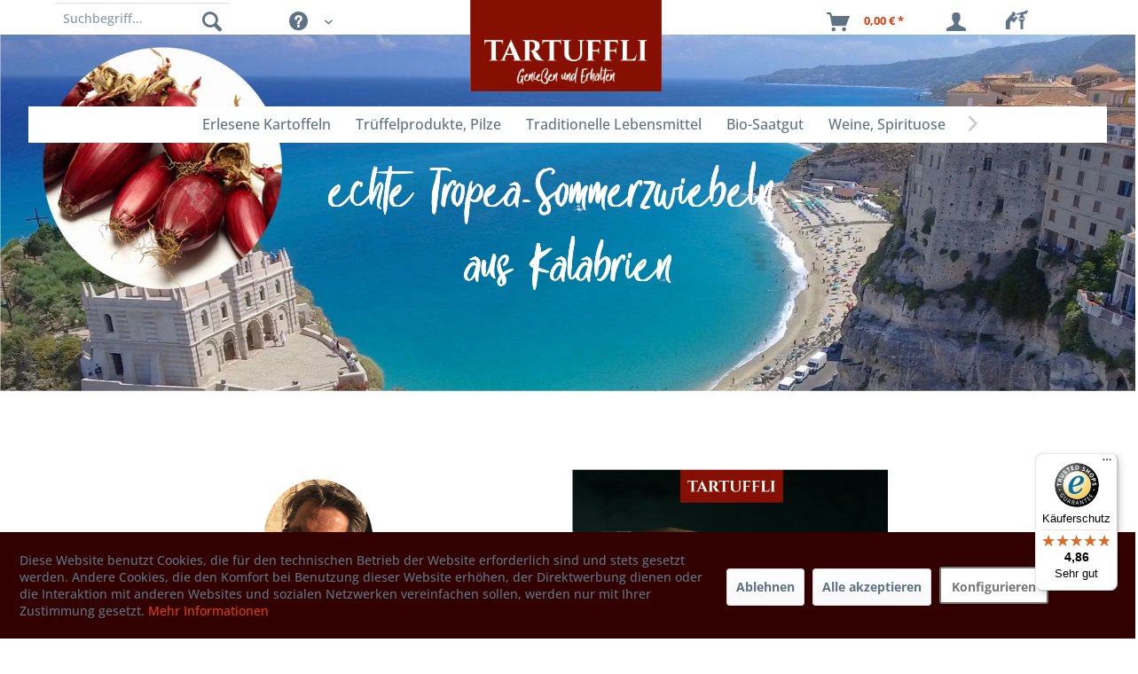

--- FILE ---
content_type: text/html; charset=UTF-8
request_url: https://www.erlesene-kartoffeln.de/juli
body_size: 58094
content:
<!DOCTYPE html> <html class="no-js" lang="de" itemscope="itemscope" itemtype="https://schema.org/WebPage"> <head> <meta name="verification" content="1f5acc87a8a3a9d27993ab8a6acb00f8">  <script async="" src="https://www.googletagmanager.com/gtag/js?id=G-FX4MKDK0M9"></script> <script>
window.dataLayer = window.dataLayer || [];
function gtag(){dataLayer.push(arguments);}
gtag('js', new Date());
gtag('config', 'G-FX4MKDK0M9');
</script> <meta charset="utf-8"> <meta name="author" content="" /> <meta name="robots" content="index,follow" /> <meta name="revisit-after" content="15 days" /> <meta name="keywords" content="" /> <meta name="description" content="" /> <meta property="og:type" content="product.group" /> <meta property="og:site_name" content="TARTUFFLI" /> <meta property="og:title" content="Juli" /> <meta property="og:description" content="" /> <meta name="twitter:card" content="product" /> <meta name="twitter:site" content="TARTUFFLI" /> <meta name="twitter:title" content="Juli" /> <meta name="twitter:description" content="" /> <meta property="og:image" content="https://www.erlesene-kartoffeln.de/media/image/b6/ca/48/Tartuffli_Logo_Claim_B_RGB_web.png" /> <meta name="twitter:image" content="https://www.erlesene-kartoffeln.de/media/image/b6/ca/48/Tartuffli_Logo_Claim_B_RGB_web.png" /> <meta itemprop="copyrightHolder" content="TARTUFFLI" /> <meta itemprop="copyrightYear" content="2023" /> <meta itemprop="isFamilyFriendly" content="True" /> <meta itemprop="image" content="https://www.erlesene-kartoffeln.de/media/image/b6/ca/48/Tartuffli_Logo_Claim_B_RGB_web.png" /> <meta name="viewport" content="width=device-width, initial-scale=1.0"> <meta name="mobile-web-app-capable" content="yes"> <meta name="apple-mobile-web-app-title" content="TARTUFFLI"> <meta name="apple-mobile-web-app-capable" content="yes"> <meta name="apple-mobile-web-app-status-bar-style" content="default"> <link rel="apple-touch-icon-precomposed" href="https://www.erlesene-kartoffeln.de/media/image/a4/2a/4e/favicon592fc56a7bdd2.png"> <link rel="shortcut icon" href="https://www.erlesene-kartoffeln.de/media/image/a4/2a/4e/favicon592fc56a7bdd2.png"> <meta name="msapplication-navbutton-color" content="#D9400B" /> <meta name="application-name" content="TARTUFFLI" /> <meta name="msapplication-starturl" content="https://www.erlesene-kartoffeln.de/" /> <meta name="msapplication-window" content="width=1024;height=768" /> <meta name="msapplication-TileImage" content="https://www.erlesene-kartoffeln.de/media/image/a4/2a/4e/favicon592fc56a7bdd2.png"> <meta name="msapplication-TileColor" content="#D9400B"> <meta name="theme-color" content="#D9400B" /> <link rel="canonical" href="https://www.erlesene-kartoffeln.de/juli"/> <title itemprop="name">Juli | Saisonales | TARTUFFLI</title> <link href="/web/cache/1764679570_7764bda78ec8132f66807355b4b8146f.css" media="all" rel="stylesheet" type="text/css" /> <style> .icon--custom { } .nlxy-ext-logo-l1 { background:url(/media/image/aa/a7/ea/f_logo_RGB-Blue_150.jpg) no-repeat; background-size:contain; } .nlxy-ext-logo-l2 { background:url(/media/image/8f/5e/42/Insta-logo_May2016Q75l6VUcV95lY.jpg) no-repeat; background-size:contain; } .nlxy-ext-logo-l3 { background:url(/media/image/f7/d2/fc/twitter_150LcaRaDd5F1qjf.jpg) no-repeat; background-size:contain; } .nlxy-ext-logo-l4 { } .nlxy-special-logo-l1 { background:url(/media/image/0a/78/bc/EU_Organic_mit-Nummer_300x250px.png) no-repeat; background-size:contain; } .nlxy-special-logo-l2 { background:url(/media/image/93/77/86/sfd-unterstuetzer-2023-logo-120-PxJX1T7KJkoVpvD.jpg) no-repeat; background-size:contain; } .nlxy-special-logo-l3 { background:url(/media/image/3b/9d/7f/Garibaldi-Weinpartner-120x120DV70bwQmxJTGo.jpg) no-repeat; background-size:contain; } .nlxy-special-logo-l4 { } .nlxy-special-logo-l5 { background:url(/media/image/36/91/ca/dhl-gogreen.png) no-repeat; background-size:contain; } /* Additional CSS */ .nlxy-special-logo > div > a.nlxy-special-logo-l2 { width: 100px !important; height: 100px !important; float: right; } .nlxy-special-logo > div > a.nlxy-special-logo-l4 { width: 138px !important; height: 100px !important; float: left; background-size:cover; } .nlxy-special-logo > div > a.nlxy-special-logo-l3 { width: 190px; } .nlxy-special-logo, .nlxy-footer-specials { text-align: right !important; } .nlxy-special-logo.x3 > div, .nlxy-special-logo.x2 > div { width:auto; } .nlxy-special-logo-l4-con { margin-right: 20px; } .nlxy-ext-logo > div { width: 30px !important; } </style> <style> @media screen and (min-width: 78.75em) { .header-main .container, .container.js--menu-scroller, .page-wrap>section.container { max-width: 85%; } } </style> <link rel="preload" href="/themes/Frontend/Tartufflis_Theme_Six/frontend/_public/src/fonts/Sexy-Queen.ttf" as="font" crossorigin="anonymous"> <style> @font-face { font-family: 'Sexy-Queen'; font-display: swap; src: local('Sexy-Queen'), url('/themes/Frontend/Tartufflis_Theme_Six/frontend/_public/src/fonts/Sexy-Queen.ttf') format('truetype'); } </style> <link rel="preconnect" href="https://widgets.trustedshops.com"> <link rel="dns-prefetch" href="https://widgets.trustedshops.com"> <link rel="preconnect" href="https://ssl.google-analytics.com"> <link rel="prefetch" href="https://ssl.google-analytics.com/ga.js"> <style> .dtgs-emotionbanner-text { font-size: 16px; } @media only screen and (max-width: 768px) { .dtgs-emotionbanner-text { font-size: 16px !important; } } @media only screen and (max-width: 992px) { .dtgs-emotionbanner-text { font-size: 16px !important; } } @media only screen and (max-width: 1200px) { .dtgs-emotionbanner-text { font-size: 16px !important; } } </style> <script>
window.basketData = {
hasData: false,
data:[]
};
</script> <script>
var gaProperty = 'UA-496951-1';
// Disable tracking if the opt-out cookie exists.
var disableStr = 'ga-disable-' + gaProperty;
if (document.cookie.indexOf(disableStr + '=true') > -1) {
window[disableStr] = true;
}
// Opt-out function
function gaOptout() {
document.cookie = disableStr + '=true; expires=Thu, 31 Dec 2199 23:59:59 UTC; path=/';
window[disableStr] = true;
}
</script> <div data-googleAnalytics="true" data-googleConversionID="" data-googleConversionLabel="" data-googleConversionLanguage="" data-googleTrackingID="UA-496951-1" data-googleAnonymizeIp="1" data-googleOptOutCookie="1" data-googleTrackingLibrary="ga" data-realAmount="" data-showCookieNote="1" data-cookieNoteMode="1" > </div>  <script src="https://integrations.etrusted.com/applications/widget.js/v2" defer="" async=""></script>  <script type="text/javascript">
(function () {
var _tsid = 'X0F8CADB557965EDE47003F4TC560EAA5';
_tsConfig = {
'yOffset': '0', /* offset from page bottom */
'variant': 'reviews', /* default, reviews, custom, custom_reviews */
'customElementId': '', /* required for variants custom and custom_reviews */
'trustcardDirection': '', /* for custom variants: topRight, topLeft, bottomRight, bottomLeft */
'disableResponsive': 'false', /* deactivate responsive behaviour */
'disableTrustbadge': 'false' /* deactivate trustbadge */
};
var _ts = document.createElement('script');
_ts.type = 'text/javascript';
_ts.charset = 'utf-8';
_ts.async = true;
_ts.src = '//widgets.trustedshops.com/js/' + _tsid + '.js';
var __ts = document.getElementsByTagName('script')[0];
__ts.parentNode.insertBefore(_ts, __ts);
})();
</script>  <script async="" src="https://www.googletagmanager.com/gtag/js?id=AW-1068878032"></script> <script> window.dataLayer = window.dataLayer || []; function gtag(){dataLayer.push(arguments);} gtag('js', new Date()); gtag('config', 'AW-1068878032'); </script> </head> <body class=" is--ctl-listing is--act-index is--home is--emotion " > <input type="hidden" id="jsLoadMethod" value="async"> <div data-paypalUnifiedMetaDataContainer="true" data-paypalUnifiedRestoreOrderNumberUrl="https://www.erlesene-kartoffeln.de/widgets/PaypalUnifiedOrderNumber/restoreOrderNumber" class="is--hidden"> </div> <div class="page-wrap"> <noscript class="noscript-main"> <div class="alert is--warning"> <div class="alert--icon"> <i class="icon--element icon--warning"></i> </div> <div class="alert--content"> Um TARTUFFLI in vollem Umfang nutzen zu k&ouml;nnen, empfehlen wir Ihnen Javascript in Ihrem Browser zu aktiveren. </div> </div> </noscript> <div class="container nlxy-cart"> <div class="container--ajax-cart" data-collapse-cart="true" data-displayMode="offcanvas"></div> </div> <div class="logo-main block-group" role="banner"> <div class="logo--shop block n-logo"> <a class="logo--link" href="https://www.erlesene-kartoffeln.de/" title="TARTUFFLI - zur Startseite wechseln"> <picture> <source srcset="https://www.erlesene-kartoffeln.de/media/image/b6/ca/48/Tartuffli_Logo_Claim_B_RGB_web.png" media="(min-width: 78.75em)"> <source srcset="https://www.erlesene-kartoffeln.de/media/image/b6/ca/48/Tartuffli_Logo_Claim_B_RGB_web.png" media="(min-width: 64em)"> <source srcset="https://www.erlesene-kartoffeln.de/media/image/b6/ca/48/Tartuffli_Logo_Claim_B_RGB_web.png" media="(min-width: 48em)"> <img srcset="https://www.erlesene-kartoffeln.de/media/image/b6/ca/48/Tartuffli_Logo_Claim_B_RGB_web.png" alt="TARTUFFLI - zur Startseite wechseln" /> </picture> </a> </div> <div class="n-resc"></div> </div> <header class="header-main"> <div class="container header--navigation"> <nav class="shop--navigation block-group nlxy-shop-navigation"> <ul class="navigation--list block-group" role="menubar"> <li class="navigation--entry entry--menu-left" role="menuitem"> <a class="entry--link entry--trigger btn is--icon-left" href="#offcanvas--left" data-offcanvas="true" data-offCanvasSelector=".sidebar-main"> <i class="icon--menu"></i> Menü </a> </li>  <li class="navigation--entry entry--notepad" role="menuitem"> <a href="https://www.erlesene-kartoffeln.de/note" title="Merkzettel" class="btn"> <i class="icon--nlxy--bg-notify"><img src='https://traditionelle-lebensmittel.org/media/image/45/69/9a/FoodScout-2-0-logo-duo-68x24.png' alt="FoodScout"/></i> </a> </li> <li class="navigation--entry entry--account" role="menuitem" data-offcanvas="true" data-offCanvasSelector=".account--dropdown-navigation"> <a href="https://www.erlesene-kartoffeln.de/account" title="Mein Konto" aria-label="Mein Konto" class="btn is--icon-left entry--link account--link"> <i class="icon--account"></i> <span class="account--display"> Mein Konto </span> </a> </li> <li class="navigation--entry entry--cart" role="menuitem"> <a class="btn is--icon-left cart--link" href="https://www.erlesene-kartoffeln.de/checkout/cart" title="Warenkorb" aria-label="Warenkorb"> <span class="cart--display"> Warenkorb </span> <span class="badge is--primary is--minimal cart--quantity is--hidden">0</span> <i class="icon--basket"></i> <span class="cart--amount"> 0,00&nbsp;&euro; * </span> </a> <div class="ajax-loader">&nbsp;</div> </li>  </ul> <ul class="navigation--list block-group" role="menubar"> <li class="navigation--entry entry--search" role="menuitem" data-search="true" aria-haspopup="true"> <a class="btn entry--link entry--trigger" href="#show-hide--search" title="Suche anzeigen / schließen"> <i class="icon--search"></i> <span class="search--display">Suchen</span> </a> <form action="/search" method="get" class="main-search--form"> <input type="search" name="sSearch" class="main-search--field" autocomplete="off" autocapitalize="off" placeholder="Suchbegriff..." maxlength="30" aria-label="Suchbegriff" /> <button type="submit" class="main-search--button" aria-label="Suchen"> <i class="icon--search"></i> <span class="main-search--text">Suchen</span> </button> <div class="form--ajax-loader">&nbsp;</div> </form> <div class="main-search--results"></div> </li> <li class="navigation--entry entry--service" role="menuitem" > <div class="navigation--entry entry--service has--drop-down" aria-haspopup="true" data-drop-down-menu="true"> <i class="icon--service"></i> <span class="action-name">Service/Hilfe</span> <ul class="service--list is--rounded" role="menu"> <li class="service--entry" role="menuitem"> <a class="service--link" href="https://www.erlesene-kartoffeln.de/kontaktformular" title="Kontakt" target="_self"> Kontakt </a> </li> <li class="service--entry" role="menuitem"> <a class="service--link" href="https://www.erlesene-kartoffeln.de/impressum" title="Impressum" > Impressum </a> </li> <li class="service--entry" role="menuitem"> <a class="service--link" href="https://www.erlesene-kartoffeln.de/datenschutzerklaerung" title="Datenschutzerklärung" > Datenschutzerklärung </a> </li> <li class="service--entry" role="menuitem"> <a class="service--link" href="https://www.erlesene-kartoffeln.de/agb" title="AGB" > AGB </a> </li> <li class="service--entry" role="menuitem"> <a class="service--link" href="https://www.erlesene-kartoffeln.de/versandkosten-und-lieferbedingungen" title="Versandkosten und Lieferbedingungen" > Versandkosten und Lieferbedingungen </a> </li> <li class="service--entry" role="menuitem"> <a class="service--link" href="https://www.erlesene-kartoffeln.de/widerrufsrecht" title="Widerrufsrecht" > Widerrufsrecht </a> </li> <li class="service--entry" role="menuitem"> <a class="service--link" href="https://www.erlesene-kartoffeln.de/ueber-uns" title="Über uns" > Über uns </a> </li> </ul> </div> </li> </ul> </nav> </div> </header> <nav class="navigation-main"> <div class="container" data-menu-scroller="true" data-listSelector=".navigation--list.container" data-viewPortSelector=".navigation--list-wrapper"> <div class="navigation--list-wrapper"> <ul class="navigation--list container" role="menubar" itemscope="itemscope" itemtype="https://schema.org/SiteNavigationElement"> <li class="navigation--entry is--home" role="menuitem"><a class="navigation--link is--first" href="https://www.erlesene-kartoffeln.de/" title="Home" aria-label="Home" itemprop="url"><span itemprop="name">Home</span></a></li><li class="navigation--entry" role="menuitem"><a class="navigation--link" href="https://www.erlesene-kartoffeln.de/erlesene-kartoffeln" title="Erlesene Kartoffeln" aria-label="Erlesene Kartoffeln" itemprop="url"><span itemprop="name">Erlesene Kartoffeln</span></a></li><li class="navigation--entry" role="menuitem"><a class="navigation--link" href="https://www.erlesene-kartoffeln.de/trueffelprodukte-pilze" title="Trüffelprodukte, Pilze" aria-label="Trüffelprodukte, Pilze" itemprop="url"><span itemprop="name">Trüffelprodukte, Pilze</span></a></li><li class="navigation--entry" role="menuitem"><a class="navigation--link" href="https://www.erlesene-kartoffeln.de/traditionelle-lebensmittel" title="Traditionelle Lebensmittel" aria-label="Traditionelle Lebensmittel" itemprop="url"><span itemprop="name">Traditionelle Lebensmittel</span></a></li><li class="navigation--entry" role="menuitem"><a class="navigation--link" href="https://www.erlesene-kartoffeln.de/bio-saatgut" title="Bio-Saatgut" aria-label="Bio-Saatgut" itemprop="url"><span itemprop="name">Bio-Saatgut</span></a></li><li class="navigation--entry" role="menuitem"><a class="navigation--link" href="https://www.erlesene-kartoffeln.de/weine-spirituosen" title="Weine, Spirituosen" aria-label="Weine, Spirituosen" itemprop="url"><span itemprop="name">Weine, Spirituosen</span></a></li><li class="navigation--entry" role="menuitem"><a class="navigation--link" href="https://www.erlesene-kartoffeln.de/sale" title="% SALE %" aria-label="% SALE %" itemprop="url"><span itemprop="name">% SALE %</span></a></li><li class="navigation--entry" role="menuitem"><a class="navigation--link" href="https://www.erlesene-kartoffeln.de/geschenkideen" title="Geschenkideen" aria-label="Geschenkideen" itemprop="url"><span itemprop="name">Geschenkideen</span></a></li> </ul> </div> <div class="advanced-menu" data-advanced-menu="true" data-hoverDelay="250"> <div class="menu--container"> <div class="button-container"> <a href="https://www.erlesene-kartoffeln.de/erlesene-kartoffeln" class="button--category" aria-label="Zur Kategorie Erlesene Kartoffeln" title="Zur Kategorie Erlesene Kartoffeln"> <i class="icon--arrow-right"></i> Zur Kategorie Erlesene Kartoffeln </a> <span class="button--close"> <i class="icon--cross"></i> </span> </div> <div class="content--wrapper has--content has--teaser"> <ul class="menu--list menu--level-0 columns--2" style="width: 50%;"> <li class="menu--list-item item--level-0" style="width: 100%"> <a href="https://www.erlesene-kartoffeln.de/kartoffelsorten-alle" class="menu--list-item-link" aria-label="Kartoffelsorten (Alle)" title="Kartoffelsorten (Alle)">Kartoffelsorten (Alle)</a> </li> <li class="menu--list-item item--level-0" style="width: 100%"> <a href="https://www.erlesene-kartoffeln.de/pflanzkartoffeln-gartenkartoffeln" class="menu--list-item-link" aria-label="Pflanzkartoffeln - Gartenkartoffeln" title="Pflanzkartoffeln - Gartenkartoffeln">Pflanzkartoffeln - Gartenkartoffeln</a> <ul class="menu--list menu--level-1 columns--2"> <li class="menu--list-item item--level-1"> <a href="https://www.erlesene-kartoffeln.de/gartenkartoffeln-speisekartoffeln-unbehandelt" class="menu--list-item-link" aria-label="Gartenkartoffeln (=Speisekartoffeln unbehandelt)" title="Gartenkartoffeln (=Speisekartoffeln unbehandelt)">Gartenkartoffeln (=Speisekartoffeln unbehandelt)</a> </li> <li class="menu--list-item item--level-1"> <a href="https://www.erlesene-kartoffeln.de/zertifizierte-pflanzkartoffeln" class="menu--list-item-link" aria-label="zertifizierte Pflanzkartoffeln" title="zertifizierte Pflanzkartoffeln">zertifizierte Pflanzkartoffeln</a> </li> <li class="menu--list-item item--level-1"> <a href="https://www.erlesene-kartoffeln.de/gartenkartoffeln-pakete-unbehandelte-speiseware" class="menu--list-item-link" aria-label="Gartenkartoffeln - Pakete (unbehandelte Speiseware)" title="Gartenkartoffeln - Pakete (unbehandelte Speiseware)">Gartenkartoffeln - Pakete (unbehandelte Speiseware)</a> </li> </ul> </li> <li class="menu--list-item item--level-0" style="width: 100%"> <a href="https://www.erlesene-kartoffeln.de/alte-kartoffelsorten-und-raritaeten" class="menu--list-item-link" aria-label="Alte Kartoffelsorten und Raritäten" title="Alte Kartoffelsorten und Raritäten">Alte Kartoffelsorten und Raritäten</a> </li> <li class="menu--list-item item--level-0" style="width: 100%"> <a href="https://www.erlesene-kartoffeln.de/bio-kartoffeln" class="menu--list-item-link" aria-label="Bio - Kartoffeln" title="Bio - Kartoffeln">Bio - Kartoffeln</a> </li> <li class="menu--list-item item--level-0" style="width: 100%"> <a href="https://www.erlesene-kartoffeln.de/kartoffel-probierpakete" class="menu--list-item-link" aria-label="Kartoffel Probierpakete" title="Kartoffel Probierpakete">Kartoffel Probierpakete</a> </li> <li class="menu--list-item item--level-0" style="width: 100%"> <a href="https://www.erlesene-kartoffeln.de/grenailles-drillinge-baby-kartoffeln" class="menu--list-item-link" aria-label="Grenailles- Drillinge - Baby Kartoffeln " title="Grenailles- Drillinge - Baby Kartoffeln ">Grenailles- Drillinge - Baby Kartoffeln </a> </li> <li class="menu--list-item item--level-0" style="width: 100%"> <a href="https://www.erlesene-kartoffeln.de/bamberger-hoernchen-g.g.a." class="menu--list-item-link" aria-label="Bamberger Hörnchen g.g.A." title="Bamberger Hörnchen g.g.A.">Bamberger Hörnchen g.g.A.</a> </li> <li class="menu--list-item item--level-0" style="width: 100%"> <a href="https://www.erlesene-kartoffeln.de/heide-kartoffeln" class="menu--list-item-link" aria-label="Heide - Kartoffeln" title="Heide - Kartoffeln">Heide - Kartoffeln</a> </li> <li class="menu--list-item item--level-0" style="width: 100%"> <a href="https://www.erlesene-kartoffeln.de/hoernchen-und-kipfler-kartoffeln" class="menu--list-item-link" aria-label="Hörnchen und Kipfler - Kartoffeln" title="Hörnchen und Kipfler - Kartoffeln">Hörnchen und Kipfler - Kartoffeln</a> </li> <li class="menu--list-item item--level-0" style="width: 100%"> <a href="https://www.erlesene-kartoffeln.de/blaue-rote-lila-violette-kartoffeln" class="menu--list-item-link" aria-label="blaue, rote, lila, violette Kartoffeln" title="blaue, rote, lila, violette Kartoffeln">blaue, rote, lila, violette Kartoffeln</a> </li> <li class="menu--list-item item--level-0" style="width: 100%"> <a href="https://www.erlesene-kartoffeln.de/andengold-solanum-phureja" class="menu--list-item-link" aria-label="Andengold, Solanum Phureja" title="Andengold, Solanum Phureja">Andengold, Solanum Phureja</a> </li> <li class="menu--list-item item--level-0" style="width: 100%"> <a href="https://www.erlesene-kartoffeln.de/folienkartoffeln-grosse" class="menu--list-item-link" aria-label="Folienkartoffeln (Große)" title="Folienkartoffeln (Große)">Folienkartoffeln (Große)</a> </li> <li class="menu--list-item item--level-0" style="width: 100%"> <a href="https://www.erlesene-kartoffeln.de/suesskartoffeln-maniok-yams" class="menu--list-item-link" aria-label="Süsskartoffeln - Maniok - Yams" title="Süsskartoffeln - Maniok - Yams">Süsskartoffeln - Maniok - Yams</a> </li> <li class="menu--list-item item--level-0" style="width: 100%"> <a href="https://www.erlesene-kartoffeln.de/kartoffel-des-jahres" class="menu--list-item-link" aria-label="Kartoffel des Jahres" title="Kartoffel des Jahres">Kartoffel des Jahres</a> </li> <li class="menu--list-item item--level-0" style="width: 100%"> <a href="https://www.erlesene-kartoffeln.de/kartoffeln-fuer-kartoffelsalat" class="menu--list-item-link" aria-label="Kartoffeln für Kartoffelsalat" title="Kartoffeln für Kartoffelsalat">Kartoffeln für Kartoffelsalat</a> </li> </ul> <div class="menu--delimiter" style="right: 50%;"></div> <div class="menu--teaser" style="width: 50%;"> <a href="https://www.erlesene-kartoffeln.de/erlesene-kartoffeln" aria-label="Zur Kategorie Erlesene Kartoffeln" title="Zur Kategorie Erlesene Kartoffeln" class="teaser--image" style="background-image: url(https://www.erlesene-kartoffeln.de/media/image/47/b7/ff/Shetland_Black_cathead.png);"></a> <div class="teaser--headline">Erlesene Kartoffeln</div> <div class="teaser--text"> Wer liebt ihn nicht, den Geschmack richtig guter Kartoffeln? Kartoffeln, die auch ohne Zutaten schmecken und bereits beim Schälen nach guten KARTOFFELN duften. Aber wo kann man heute noch zuverlässig wirklich gute Kartoffeln kaufen -... <a class="teaser--text-link" href="https://www.erlesene-kartoffeln.de/erlesene-kartoffeln" aria-label="mehr erfahren" title="mehr erfahren"> mehr erfahren </a> </div> </div> </div> </div> <div class="menu--container"> <div class="button-container"> <a href="https://www.erlesene-kartoffeln.de/trueffelprodukte-pilze" class="button--category" aria-label="Zur Kategorie Trüffelprodukte, Pilze" title="Zur Kategorie Trüffelprodukte, Pilze"> <i class="icon--arrow-right"></i> Zur Kategorie Trüffelprodukte, Pilze </a> <span class="button--close"> <i class="icon--cross"></i> </span> </div> <div class="content--wrapper has--content has--teaser"> <ul class="menu--list menu--level-0 columns--2" style="width: 50%;"> <li class="menu--list-item item--level-0" style="width: 100%"> <a href="https://www.erlesene-kartoffeln.de/trueffel" class="menu--list-item-link" aria-label="Trüffel" title="Trüffel">Trüffel</a> </li> <li class="menu--list-item item--level-0" style="width: 100%"> <a href="https://www.erlesene-kartoffeln.de/pilze" class="menu--list-item-link" aria-label="Pilze" title="Pilze">Pilze</a> </li> </ul> <div class="menu--delimiter" style="right: 50%;"></div> <div class="menu--teaser" style="width: 50%;"> <a href="https://www.erlesene-kartoffeln.de/trueffelprodukte-pilze" aria-label="Zur Kategorie Trüffelprodukte, Pilze" title="Zur Kategorie Trüffelprodukte, Pilze" class="teaser--image" style="background-image: url(https://www.erlesene-kartoffeln.de/media/image/61/45/6c/Trueffel_AS_105911181_20x6.jpg);"></a> <div class="teaser--headline">Trüffelprodukte, Pilze</div> <div class="teaser--text"> &nbsp; Unsere hochwertigen Trüffel und Trüffelprodukte stammen nur aus vertrauenswürdigen Quellen in Umbrien und im Piemont. <a class="teaser--text-link" href="https://www.erlesene-kartoffeln.de/trueffelprodukte-pilze" aria-label="mehr erfahren" title="mehr erfahren"> mehr erfahren </a> </div> </div> </div> </div> <div class="menu--container"> <div class="button-container"> <a href="https://www.erlesene-kartoffeln.de/traditionelle-lebensmittel" class="button--category" aria-label="Zur Kategorie Traditionelle Lebensmittel" title="Zur Kategorie Traditionelle Lebensmittel"> <i class="icon--arrow-right"></i> Zur Kategorie Traditionelle Lebensmittel </a> <span class="button--close"> <i class="icon--cross"></i> </span> </div> <div class="content--wrapper has--content has--teaser"> <ul class="menu--list menu--level-0 columns--2" style="width: 50%;"> <li class="menu--list-item item--level-0" style="width: 100%"> <a href="https://www.erlesene-kartoffeln.de/nudeln-reis-risotto" class="menu--list-item-link" aria-label="Nudeln, Reis, Risotto" title="Nudeln, Reis, Risotto">Nudeln, Reis, Risotto</a> <ul class="menu--list menu--level-1 columns--2"> <li class="menu--list-item item--level-1"> <a href="https://www.erlesene-kartoffeln.de/reis-risotto" class="menu--list-item-link" aria-label="Reis + Risotto" title="Reis + Risotto">Reis + Risotto</a> </li> <li class="menu--list-item item--level-1"> <a href="https://www.erlesene-kartoffeln.de/nudeln-teigwaren" class="menu--list-item-link" aria-label="Nudeln + Teigwaren" title="Nudeln + Teigwaren">Nudeln + Teigwaren</a> </li> </ul> </li> <li class="menu--list-item item--level-0" style="width: 100%"> <a href="https://www.erlesene-kartoffeln.de/essig-oel" class="menu--list-item-link" aria-label="Essig + Öl" title="Essig + Öl">Essig + Öl</a> <ul class="menu--list menu--level-1 columns--2"> <li class="menu--list-item item--level-1"> <a href="https://www.erlesene-kartoffeln.de/essig-balsamico-verjus" class="menu--list-item-link" aria-label="Essig, Balsamico, Verjus" title="Essig, Balsamico, Verjus">Essig, Balsamico, Verjus</a> </li> <li class="menu--list-item item--level-1"> <a href="https://www.erlesene-kartoffeln.de/olivenoele" class="menu--list-item-link" aria-label="Olivenöle" title="Olivenöle">Olivenöle</a> </li> <li class="menu--list-item item--level-1"> <a href="https://www.erlesene-kartoffeln.de/olivenoel-grossgebinde" class="menu--list-item-link" aria-label="Olivenöl-Grossgebinde" title="Olivenöl-Grossgebinde">Olivenöl-Grossgebinde</a> </li> <li class="menu--list-item item--level-1"> <a href="https://www.erlesene-kartoffeln.de/oliven-mezze" class="menu--list-item-link" aria-label="Oliven + Mezze" title="Oliven + Mezze">Oliven + Mezze</a> </li> <li class="menu--list-item item--level-1"> <a href="https://www.erlesene-kartoffeln.de/kernoele-aromatisierte-oele" class="menu--list-item-link" aria-label="Kernöle, aromatisierte Öle" title="Kernöle, aromatisierte Öle">Kernöle, aromatisierte Öle</a> </li> </ul> </li> <li class="menu--list-item item--level-0" style="width: 100%"> <a href="https://www.erlesene-kartoffeln.de/zutaten" class="menu--list-item-link" aria-label="Zutaten" title="Zutaten">Zutaten</a> <ul class="menu--list menu--level-1 columns--2"> <li class="menu--list-item item--level-1"> <a href="https://www.erlesene-kartoffeln.de/getreide-huelsen-mehl" class="menu--list-item-link" aria-label="Getreide, Hülsen, Mehl" title="Getreide, Hülsen, Mehl">Getreide, Hülsen, Mehl</a> </li> <li class="menu--list-item item--level-1"> <a href="https://www.erlesene-kartoffeln.de/senf-mayo-ketchup" class="menu--list-item-link" aria-label="Senf, Mayo, Ketchup" title="Senf, Mayo, Ketchup">Senf, Mayo, Ketchup</a> </li> <li class="menu--list-item item--level-1"> <a href="https://www.erlesene-kartoffeln.de/salz" class="menu--list-item-link" aria-label="Salz" title="Salz">Salz</a> </li> <li class="menu--list-item item--level-1"> <a href="https://www.erlesene-kartoffeln.de/nuesse-und-nussiges" class="menu--list-item-link" aria-label="Nüsse und Nussiges" title="Nüsse und Nussiges">Nüsse und Nussiges</a> </li> </ul> </li> <li class="menu--list-item item--level-0" style="width: 100%"> <a href="https://www.erlesene-kartoffeln.de/sugo-saucen" class="menu--list-item-link" aria-label="Sugo, Saucen" title="Sugo, Saucen">Sugo, Saucen</a> </li> <li class="menu--list-item item--level-0" style="width: 100%"> <a href="https://www.erlesene-kartoffeln.de/wurst-kaese-fisch" class="menu--list-item-link" aria-label="Wurst, Käse, Fisch" title="Wurst, Käse, Fisch">Wurst, Käse, Fisch</a> <ul class="menu--list menu--level-1 columns--2"> <li class="menu--list-item item--level-1"> <a href="https://www.erlesene-kartoffeln.de/kaese-butter" class="menu--list-item-link" aria-label="Käse, Butter" title="Käse, Butter">Käse, Butter</a> </li> <li class="menu--list-item item--level-1"> <a href="https://www.erlesene-kartoffeln.de/salami-schinken-ragu" class="menu--list-item-link" aria-label="Salami, Schinken, Ragù" title="Salami, Schinken, Ragù">Salami, Schinken, Ragù</a> </li> <li class="menu--list-item item--level-1"> <a href="https://www.erlesene-kartoffeln.de/fisch-und-meer" class="menu--list-item-link" aria-label="Fisch und Meer" title="Fisch und Meer">Fisch und Meer</a> </li> </ul> </li> <li class="menu--list-item item--level-0" style="width: 100%"> <a href="https://www.erlesene-kartoffeln.de/fruechte-gemuese" class="menu--list-item-link" aria-label="Früchte, Gemüse" title="Früchte, Gemüse">Früchte, Gemüse</a> <ul class="menu--list menu--level-1 columns--2"> <li class="menu--list-item item--level-1"> <a href="https://www.erlesene-kartoffeln.de/antipasti" class="menu--list-item-link" aria-label="Antipasti" title="Antipasti">Antipasti</a> </li> <li class="menu--list-item item--level-1"> <a href="https://www.erlesene-kartoffeln.de/frisches-obst-und-gemuese" class="menu--list-item-link" aria-label="frisches Obst und Gemüse" title="frisches Obst und Gemüse">frisches Obst und Gemüse</a> </li> <li class="menu--list-item item--level-1"> <a href="https://www.erlesene-kartoffeln.de/fruchtiges-konfitueren" class="menu--list-item-link" aria-label="Fruchtiges, Konfitüren" title="Fruchtiges, Konfitüren">Fruchtiges, Konfitüren</a> </li> <li class="menu--list-item item--level-1"> <a href="https://www.erlesene-kartoffeln.de/gemuese-spargel-zwiebeln-knoblauch" class="menu--list-item-link" aria-label="Gemüse, Spargel, Zwiebeln, Knoblauch" title="Gemüse, Spargel, Zwiebeln, Knoblauch">Gemüse, Spargel, Zwiebeln, Knoblauch</a> </li> <li class="menu--list-item item--level-1"> <a href="https://www.erlesene-kartoffeln.de/pesto-bruschetta" class="menu--list-item-link" aria-label="Pesto + Bruschetta" title="Pesto + Bruschetta">Pesto + Bruschetta</a> </li> <li class="menu--list-item item--level-1"> <a href="https://www.erlesene-kartoffeln.de/alles-tomate" class="menu--list-item-link" aria-label="Alles Tomate" title="Alles Tomate">Alles Tomate</a> </li> </ul> </li> <li class="menu--list-item item--level-0" style="width: 100%"> <a href="https://www.erlesene-kartoffeln.de/gewuerze-kraeuter-fonds" class="menu--list-item-link" aria-label="Gewürze, Kräuter, Fonds" title="Gewürze, Kräuter, Fonds">Gewürze, Kräuter, Fonds</a> </li> <li class="menu--list-item item--level-0" style="width: 100%"> <a href="https://www.erlesene-kartoffeln.de/neue-produkte" class="menu--list-item-link" aria-label="Neue Produkte !" title="Neue Produkte !">Neue Produkte !</a> </li> <li class="menu--list-item item--level-0" style="width: 100%"> <a href="https://www.erlesene-kartoffeln.de/cat/index/sCategory/1321" class="menu--list-item-link" aria-label="Gebäck" title="Gebäck">Gebäck</a> <ul class="menu--list menu--level-1 columns--2"> <li class="menu--list-item item--level-1"> <a href="https://www.erlesene-kartoffeln.de/gebaeck" class="menu--list-item-link" aria-label="Gebäck" title="Gebäck">Gebäck</a> </li> <li class="menu--list-item item--level-1"> <a href="https://www.erlesene-kartoffeln.de/panettone-pandoro-colomba" class="menu--list-item-link" aria-label="Panettone, Pandoro, Colomba" title="Panettone, Pandoro, Colomba">Panettone, Pandoro, Colomba</a> </li> </ul> </li> <li class="menu--list-item item--level-0" style="width: 100%"> <a href="https://www.erlesene-kartoffeln.de/suesses" class="menu--list-item-link" aria-label="Süßes" title="Süßes">Süßes</a> <ul class="menu--list menu--level-1 columns--2"> <li class="menu--list-item item--level-1"> <a href="https://www.erlesene-kartoffeln.de/schokoladentrueffel-tartufi-dolci" class="menu--list-item-link" aria-label="Schokoladentrüffel, Tartufi Dolci" title="Schokoladentrüffel, Tartufi Dolci">Schokoladentrüffel, Tartufi Dolci</a> </li> <li class="menu--list-item item--level-1"> <a href="https://www.erlesene-kartoffeln.de/bonbons" class="menu--list-item-link" aria-label="Bonbons" title="Bonbons">Bonbons</a> </li> <li class="menu--list-item item--level-1"> <a href="https://www.erlesene-kartoffeln.de/nougat" class="menu--list-item-link" aria-label="Nougat" title="Nougat">Nougat</a> </li> <li class="menu--list-item item--level-1"> <a href="https://www.erlesene-kartoffeln.de/honig" class="menu--list-item-link" aria-label="Honig" title="Honig">Honig</a> </li> <li class="menu--list-item item--level-1"> <a href="https://www.erlesene-kartoffeln.de/fruehstueck" class="menu--list-item-link" aria-label="Frühstück" title="Frühstück">Frühstück</a> </li> <li class="menu--list-item item--level-1"> <a href="https://www.erlesene-kartoffeln.de/schokolade" class="menu--list-item-link" aria-label="Schokolade" title="Schokolade">Schokolade</a> </li> </ul> </li> <li class="menu--list-item item--level-0" style="width: 100%"> <a href="https://www.erlesene-kartoffeln.de/saefte-sirup-getraenke" class="menu--list-item-link" aria-label="Säfte, Sirup, Getränke" title="Säfte, Sirup, Getränke">Säfte, Sirup, Getränke</a> <ul class="menu--list menu--level-1 columns--2"> <li class="menu--list-item item--level-1"> <a href="https://www.erlesene-kartoffeln.de/kaffee-tee-kakao" class="menu--list-item-link" aria-label="Kaffee, Tee, Kakao" title="Kaffee, Tee, Kakao">Kaffee, Tee, Kakao</a> </li> <li class="menu--list-item item--level-1"> <a href="https://www.erlesene-kartoffeln.de/limonaden-tonic" class="menu--list-item-link" aria-label="Limonaden &amp; Tonic" title="Limonaden &amp; Tonic">Limonaden & Tonic</a> </li> <li class="menu--list-item item--level-1"> <a href="https://www.erlesene-kartoffeln.de/sirup" class="menu--list-item-link" aria-label="Sirup" title="Sirup">Sirup</a> </li> <li class="menu--list-item item--level-1"> <a href="https://www.erlesene-kartoffeln.de/fruchtsaefte" class="menu--list-item-link" aria-label="Fruchtsäfte" title="Fruchtsäfte">Fruchtsäfte</a> </li> </ul> </li> </ul> <div class="menu--delimiter" style="right: 50%;"></div> <div class="menu--teaser" style="width: 50%;"> <a href="https://www.erlesene-kartoffeln.de/traditionelle-lebensmittel" aria-label="Zur Kategorie Traditionelle Lebensmittel" title="Zur Kategorie Traditionelle Lebensmittel" class="teaser--image" style="background-image: url(https://www.erlesene-kartoffeln.de/media/image/ec/ba/36/Tropea-2000x600.jpg);"></a> <div class="teaser--headline">Traditionelle Lebensmittel</div> <div class="teaser--text"> TARTUFFLI - der Marktplatz für bedrohte Geschmackserlebnisse. Der Genuss traditioneller und handwerklicher Lebensmittel ist für uns weder Luxus noch Feinkost, sondern Ausdruck einer ursprünglichen Lebensmittelkultur, die nur dann bewahrt... <a class="teaser--text-link" href="https://www.erlesene-kartoffeln.de/traditionelle-lebensmittel" aria-label="mehr erfahren" title="mehr erfahren"> mehr erfahren </a> </div> </div> </div> </div> <div class="menu--container"> <div class="button-container"> <a href="https://www.erlesene-kartoffeln.de/bio-saatgut" class="button--category" aria-label="Zur Kategorie Bio-Saatgut" title="Zur Kategorie Bio-Saatgut"> <i class="icon--arrow-right"></i> Zur Kategorie Bio-Saatgut </a> <span class="button--close"> <i class="icon--cross"></i> </span> </div> <div class="content--wrapper has--content has--teaser"> <ul class="menu--list menu--level-0 columns--2" style="width: 50%;"> <li class="menu--list-item item--level-0" style="width: 100%"> <a href="https://www.erlesene-kartoffeln.de/saatgut-alter-sorten" class="menu--list-item-link" aria-label="Saatgut Alter Sorten" title="Saatgut Alter Sorten">Saatgut Alter Sorten</a> </li> <li class="menu--list-item item--level-0" style="width: 100%"> <a href="https://www.erlesene-kartoffeln.de/blatt-und-kohlgemuese" class="menu--list-item-link" aria-label="Blatt- und Kohlgemüse" title="Blatt- und Kohlgemüse">Blatt- und Kohlgemüse</a> </li> <li class="menu--list-item item--level-0" style="width: 100%"> <a href="https://www.erlesene-kartoffeln.de/salate" class="menu--list-item-link" aria-label="Salate" title="Salate">Salate</a> </li> <li class="menu--list-item item--level-0" style="width: 100%"> <a href="https://www.erlesene-kartoffeln.de/erbsen-bohnen-mais" class="menu--list-item-link" aria-label="Erbsen, Bohnen, Mais" title="Erbsen, Bohnen, Mais">Erbsen, Bohnen, Mais</a> </li> <li class="menu--list-item item--level-0" style="width: 100%"> <a href="https://www.erlesene-kartoffeln.de/tomatenraritaeten" class="menu--list-item-link" aria-label="Tomatenraritäten" title="Tomatenraritäten">Tomatenraritäten</a> </li> <li class="menu--list-item item--level-0" style="width: 100%"> <a href="https://www.erlesene-kartoffeln.de/wurzeln-rueben-zwiebeln" class="menu--list-item-link" aria-label="Wurzeln, Rüben, Zwiebeln" title="Wurzeln, Rüben, Zwiebeln">Wurzeln, Rüben, Zwiebeln</a> </li> <li class="menu--list-item item--level-0" style="width: 100%"> <a href="https://www.erlesene-kartoffeln.de/gurke-zuccini-paprika" class="menu--list-item-link" aria-label="Gurke, Zuccini, Paprika" title="Gurke, Zuccini, Paprika">Gurke, Zuccini, Paprika</a> </li> <li class="menu--list-item item--level-0" style="width: 100%"> <a href="https://www.erlesene-kartoffeln.de/kuerbis-melone" class="menu--list-item-link" aria-label="Kürbis &amp; Melone" title="Kürbis &amp; Melone">Kürbis & Melone</a> </li> <li class="menu--list-item item--level-0" style="width: 100%"> <a href="https://www.erlesene-kartoffeln.de/kraeuter-gewuerze" class="menu--list-item-link" aria-label="Kräuter &amp; Gewürze" title="Kräuter &amp; Gewürze">Kräuter & Gewürze</a> </li> <li class="menu--list-item item--level-0" style="width: 100%"> <a href="https://www.erlesene-kartoffeln.de/heilpflanzen" class="menu--list-item-link" aria-label="Heilpflanzen" title="Heilpflanzen">Heilpflanzen</a> </li> <li class="menu--list-item item--level-0" style="width: 100%"> <a href="https://www.erlesene-kartoffeln.de/bienenpflanzen" class="menu--list-item-link" aria-label="Bienenpflanzen" title="Bienenpflanzen">Bienenpflanzen</a> </li> <li class="menu--list-item item--level-0" style="width: 100%"> <a href="https://www.erlesene-kartoffeln.de/blumen" class="menu--list-item-link" aria-label="Blumen" title="Blumen">Blumen</a> </li> <li class="menu--list-item item--level-0" style="width: 100%"> <a href="https://www.erlesene-kartoffeln.de/gruenduengung" class="menu--list-item-link" aria-label="Gründüngung" title="Gründüngung">Gründüngung</a> </li> <li class="menu--list-item item--level-0" style="width: 100%"> <a href="https://www.erlesene-kartoffeln.de/sommeraussaaten" class="menu--list-item-link" aria-label="Sommeraussaaten" title="Sommeraussaaten">Sommeraussaaten</a> </li> </ul> <div class="menu--delimiter" style="right: 50%;"></div> <div class="menu--teaser" style="width: 50%;"> <a href="https://www.erlesene-kartoffeln.de/bio-saatgut" aria-label="Zur Kategorie Bio-Saatgut" title="Zur Kategorie Bio-Saatgut" class="teaser--image" style="background-image: url(https://www.erlesene-kartoffeln.de/media/image/78/a0/5e/sativa-garten-1920x549.jpg);"></a> <div class="teaser--headline">Bio-Saatgut</div> <div class="teaser--text"> Bio Saatgut &amp; Demeter-Saatgut können Sie hier versandkostenfrei bestellen Das hier erhältliche Bio Saatgut ist weder aus Hybridzucht noch aus gentechnisch manipulierten Pflanzen gewonnen. Das bedeutet unter Anderem, das sich jederzeit (auch... <a class="teaser--text-link" href="https://www.erlesene-kartoffeln.de/bio-saatgut" aria-label="mehr erfahren" title="mehr erfahren"> mehr erfahren </a> </div> </div> </div> </div> <div class="menu--container"> <div class="button-container"> <a href="https://www.erlesene-kartoffeln.de/weine-spirituosen" class="button--category" aria-label="Zur Kategorie Weine, Spirituosen" title="Zur Kategorie Weine, Spirituosen"> <i class="icon--arrow-right"></i> Zur Kategorie Weine, Spirituosen </a> <span class="button--close"> <i class="icon--cross"></i> </span> </div> <div class="content--wrapper has--content has--teaser"> <ul class="menu--list menu--level-0 columns--2" style="width: 50%;"> <li class="menu--list-item item--level-0" style="width: 100%"> <a href="https://www.erlesene-kartoffeln.de/weine-fuer-jeden-tag-unter-10" class="menu--list-item-link" aria-label="Weine für jeden Tag unter 10€" title="Weine für jeden Tag unter 10€">Weine für jeden Tag unter 10€</a> </li> <li class="menu--list-item item--level-0" style="width: 100%"> <a href="https://www.erlesene-kartoffeln.de/rotwein" class="menu--list-item-link" aria-label="Rotwein" title="Rotwein">Rotwein</a> </li> <li class="menu--list-item item--level-0" style="width: 100%"> <a href="https://www.erlesene-kartoffeln.de/weisswein" class="menu--list-item-link" aria-label="Weisswein" title="Weisswein">Weisswein</a> </li> <li class="menu--list-item item--level-0" style="width: 100%"> <a href="https://www.erlesene-kartoffeln.de/rosewein" class="menu--list-item-link" aria-label="Roséwein" title="Roséwein">Roséwein</a> </li> <li class="menu--list-item item--level-0" style="width: 100%"> <a href="https://www.erlesene-kartoffeln.de/port-sherry-marsala-dessertweine" class="menu--list-item-link" aria-label="Port, Sherry, Marsala, Dessertweine" title="Port, Sherry, Marsala, Dessertweine">Port, Sherry, Marsala, Dessertweine</a> </li> <li class="menu--list-item item--level-0" style="width: 100%"> <a href="https://www.erlesene-kartoffeln.de/schaumwein-champagner-spumante" class="menu--list-item-link" aria-label="Schaumwein, Champagner, Spumante" title="Schaumwein, Champagner, Spumante">Schaumwein, Champagner, Spumante</a> </li> <li class="menu--list-item item--level-0" style="width: 100%"> <a href="https://www.erlesene-kartoffeln.de/fruchtweine-seccos" class="menu--list-item-link" aria-label="Fruchtweine, Seccos" title="Fruchtweine, Seccos">Fruchtweine, Seccos</a> </li> <li class="menu--list-item item--level-0" style="width: 100%"> <a href="https://www.erlesene-kartoffeln.de/braende-likoere" class="menu--list-item-link" aria-label="Brände, Liköre" title="Brände, Liköre">Brände, Liköre</a> </li> </ul> <div class="menu--delimiter" style="right: 50%;"></div> <div class="menu--teaser" style="width: 50%;"> <a href="https://www.erlesene-kartoffeln.de/weine-spirituosen" aria-label="Zur Kategorie Weine, Spirituosen" title="Zur Kategorie Weine, Spirituosen" class="teaser--image" style="background-image: url(https://www.erlesene-kartoffeln.de/media/image/f2/f0/1f/weinstock-1920-AS_282208985.jpg);"></a> <div class="teaser--headline">Weine, Spirituosen</div> <div class="teaser--text"> Wissen, was man genießt - Ich möchte die Geschichte einer Speise kennen. Ich möchte wissen, woher die Nahrung kommt. Ich stelle mir gerne die Hände derer vor, die das, was ich esse, angebaut, verarbeitet und gekocht haben. (Carlo... <a class="teaser--text-link" href="https://www.erlesene-kartoffeln.de/weine-spirituosen" aria-label="mehr erfahren" title="mehr erfahren"> mehr erfahren </a> </div> </div> </div> </div> <div class="menu--container"> <div class="button-container"> <a href="https://www.erlesene-kartoffeln.de/sale" class="button--category" aria-label="Zur Kategorie % SALE %" title="Zur Kategorie % SALE %"> <i class="icon--arrow-right"></i> Zur Kategorie % SALE % </a> <span class="button--close"> <i class="icon--cross"></i> </span> </div> <div class="content--wrapper has--teaser"> <div class="menu--teaser" style="width: 100%;"> <a href="https://www.erlesene-kartoffeln.de/sale" aria-label="Zur Kategorie % SALE %" title="Zur Kategorie % SALE %" class="teaser--image" style="background-image: url(https://www.erlesene-kartoffeln.de/media/image/8c/b0/ca/Aktionen-1700YF6lMaGRruTfN.jpg);"></a> <div class="teaser--text"> &nbsp; %Sale% Gerade traditionelle und handwerkliche Produkte weisen oft ein deutlich kürzeres Mindest-Haltbarkeitsdatum auf als hochverarbeitetete Lebensmittel. Das stellt eine große Herausforderung für den Handel dar, denn viele... <a class="teaser--text-link" href="https://www.erlesene-kartoffeln.de/sale" aria-label="mehr erfahren" title="mehr erfahren"> mehr erfahren </a> </div> </div> </div> </div> <div class="menu--container"> <div class="button-container"> <a href="https://www.erlesene-kartoffeln.de/geschenkideen" class="button--category" aria-label="Zur Kategorie Geschenkideen" title="Zur Kategorie Geschenkideen"> <i class="icon--arrow-right"></i> Zur Kategorie Geschenkideen </a> <span class="button--close"> <i class="icon--cross"></i> </span> </div> <div class="content--wrapper has--content has--teaser"> <ul class="menu--list menu--level-0 columns--2" style="width: 50%;"> <li class="menu--list-item item--level-0" style="width: 100%"> <a href="https://www.erlesene-kartoffeln.de/adventliches" class="menu--list-item-link" aria-label="Adventliches" title="Adventliches">Adventliches</a> </li> <li class="menu--list-item item--level-0" style="width: 100%"> <a href="https://www.erlesene-kartoffeln.de/geschenke" class="menu--list-item-link" aria-label="Geschenke" title="Geschenke">Geschenke</a> </li> <li class="menu--list-item item--level-0" style="width: 100%"> <a href="https://www.erlesene-kartoffeln.de/themenpakete" class="menu--list-item-link" aria-label="Themenpakete" title="Themenpakete">Themenpakete</a> </li> <li class="menu--list-item item--level-0" style="width: 100%"> <a href="https://www.erlesene-kartoffeln.de/nuetzliches-schoenes" class="menu--list-item-link" aria-label="Nützliches + Schönes" title="Nützliches + Schönes">Nützliches + Schönes</a> </li> <li class="menu--list-item item--level-0" style="width: 100%"> <a href="https://www.erlesene-kartoffeln.de/grillsaison" class="menu--list-item-link" aria-label="Grillsaison" title="Grillsaison">Grillsaison</a> </li> <li class="menu--list-item item--level-0" style="width: 100%"> <a href="https://www.erlesene-kartoffeln.de/buecher-dvds" class="menu--list-item-link" aria-label="Bücher + DVDs" title="Bücher + DVDs">Bücher + DVDs</a> </li> </ul> <div class="menu--delimiter" style="right: 50%;"></div> <div class="menu--teaser" style="width: 50%;"> <a href="https://www.erlesene-kartoffeln.de/geschenkideen" aria-label="Zur Kategorie Geschenkideen" title="Zur Kategorie Geschenkideen" class="teaser--image" style="background-image: url(https://www.erlesene-kartoffeln.de/media/image/ae/42/5f/KartoffelnundWein1920x550.jpg);"></a> </div> </div> </div> </div> </div> </nav> <div class="emotion--overlay" data-nmob="false"> <i class="emotion--loading-indicator"></i> </div> <section class=" content-main container block-group is--small"> <nav class="content--breadcrumb block"> <ul class="breadcrumb--list" role="menu" itemscope itemtype="https://schema.org/BreadcrumbList"> <li role="menuitem" class="breadcrumb--entry" itemprop="itemListElement" itemscope itemtype="https://schema.org/ListItem"> <a class="breadcrumb--link" href="https://www.erlesene-kartoffeln.de/saisonales" title="Saisonales" itemprop="item"> <link itemprop="url" href="https://www.erlesene-kartoffeln.de/saisonales" /> <span class="breadcrumb--title" itemprop="name">Saisonales</span> </a> <meta itemprop="position" content="0" /> </li> <li role="none" class="breadcrumb--separator"> <i class="icon--arrow-right"></i> </li> <li role="menuitem" class="breadcrumb--entry is--active" itemprop="itemListElement" itemscope itemtype="https://schema.org/ListItem"> <a class="breadcrumb--link" href="https://www.erlesene-kartoffeln.de/juli" title="Juli" itemprop="item"> <link itemprop="url" href="https://www.erlesene-kartoffeln.de/juli" /> <span class="breadcrumb--title" itemprop="name">Juli</span> </a> <meta itemprop="position" content="1" /> </li> </ul> </nav> <div class="content-main--inner"> <div id='cookie-consent' class='off-canvas is--left block-transition' data-cookie-consent-manager='true' data-cookieTimeout='7'> <div class='cookie-consent--header cookie-consent--close'> Cookie-Einstellungen <i class="icon--arrow-right"></i> </div> <div class='cookie-consent--description'> Diese Website benutzt Cookies, die für den technischen Betrieb der Website erforderlich sind und stets gesetzt werden. Andere Cookies, die den Komfort bei Benutzung dieser Website erhöhen, der Direktwerbung dienen oder die Interaktion mit anderen Websites und sozialen Netzwerken vereinfachen sollen, werden nur mit Ihrer Zustimmung gesetzt. </div> <div class='cookie-consent--configuration'> <div class='cookie-consent--configuration-header'> <div class='cookie-consent--configuration-header-text'>Konfiguration</div> </div> <div class='cookie-consent--configuration-main'> <div class='cookie-consent--group'> <input type="hidden" class="cookie-consent--group-name" value="technical" /> <label class="cookie-consent--group-state cookie-consent--state-input cookie-consent--required"> <input type="checkbox" name="technical-state" class="cookie-consent--group-state-input" disabled="disabled" checked="checked"/> <span class="cookie-consent--state-input-element"></span> </label> <div class='cookie-consent--group-title' data-collapse-panel='true' data-contentSiblingSelector=".cookie-consent--group-container"> <div class="cookie-consent--group-title-label cookie-consent--state-label"> Technisch erforderlich </div> <span class="cookie-consent--group-arrow is-icon--right"> <i class="icon--arrow-right"></i> </span> </div> <div class='cookie-consent--group-container'> <div class='cookie-consent--group-description'> Diese Cookies sind für die Grundfunktionen des Shops notwendig. </div> <div class='cookie-consent--cookies-container'> <div class='cookie-consent--cookie'> <input type="hidden" class="cookie-consent--cookie-name" value="cookieDeclined" /> <label class="cookie-consent--cookie-state cookie-consent--state-input cookie-consent--required"> <input type="checkbox" name="cookieDeclined-state" class="cookie-consent--cookie-state-input" disabled="disabled" checked="checked" /> <span class="cookie-consent--state-input-element"></span> </label> <div class='cookie--label cookie-consent--state-label'> "Alle Cookies ablehnen" Cookie </div> </div> <div class='cookie-consent--cookie'> <input type="hidden" class="cookie-consent--cookie-name" value="allowCookie" /> <label class="cookie-consent--cookie-state cookie-consent--state-input cookie-consent--required"> <input type="checkbox" name="allowCookie-state" class="cookie-consent--cookie-state-input" disabled="disabled" checked="checked" /> <span class="cookie-consent--state-input-element"></span> </label> <div class='cookie--label cookie-consent--state-label'> "Alle Cookies annehmen" Cookie </div> </div> <div class='cookie-consent--cookie'> <input type="hidden" class="cookie-consent--cookie-name" value="shop" /> <label class="cookie-consent--cookie-state cookie-consent--state-input cookie-consent--required"> <input type="checkbox" name="shop-state" class="cookie-consent--cookie-state-input" disabled="disabled" checked="checked" /> <span class="cookie-consent--state-input-element"></span> </label> <div class='cookie--label cookie-consent--state-label'> Ausgewählter Shop </div> </div> <div class='cookie-consent--cookie'> <input type="hidden" class="cookie-consent--cookie-name" value="csrf_token" /> <label class="cookie-consent--cookie-state cookie-consent--state-input cookie-consent--required"> <input type="checkbox" name="csrf_token-state" class="cookie-consent--cookie-state-input" disabled="disabled" checked="checked" /> <span class="cookie-consent--state-input-element"></span> </label> <div class='cookie--label cookie-consent--state-label'> CSRF-Token </div> </div> <div class='cookie-consent--cookie'> <input type="hidden" class="cookie-consent--cookie-name" value="cookiePreferences" /> <label class="cookie-consent--cookie-state cookie-consent--state-input cookie-consent--required"> <input type="checkbox" name="cookiePreferences-state" class="cookie-consent--cookie-state-input" disabled="disabled" checked="checked" /> <span class="cookie-consent--state-input-element"></span> </label> <div class='cookie--label cookie-consent--state-label'> Cookie-Einstellungen </div> </div> <div class='cookie-consent--cookie'> <input type="hidden" class="cookie-consent--cookie-name" value="x-cache-context-hash" /> <label class="cookie-consent--cookie-state cookie-consent--state-input cookie-consent--required"> <input type="checkbox" name="x-cache-context-hash-state" class="cookie-consent--cookie-state-input" disabled="disabled" checked="checked" /> <span class="cookie-consent--state-input-element"></span> </label> <div class='cookie--label cookie-consent--state-label'> Individuelle Preise </div> </div> <div class='cookie-consent--cookie'> <input type="hidden" class="cookie-consent--cookie-name" value="nocache" /> <label class="cookie-consent--cookie-state cookie-consent--state-input cookie-consent--required"> <input type="checkbox" name="nocache-state" class="cookie-consent--cookie-state-input" disabled="disabled" checked="checked" /> <span class="cookie-consent--state-input-element"></span> </label> <div class='cookie--label cookie-consent--state-label'> Kundenspezifisches Caching </div> </div> <div class='cookie-consent--cookie'> <input type="hidden" class="cookie-consent--cookie-name" value="paypal-cookies" /> <label class="cookie-consent--cookie-state cookie-consent--state-input cookie-consent--required"> <input type="checkbox" name="paypal-cookies-state" class="cookie-consent--cookie-state-input" disabled="disabled" checked="checked" /> <span class="cookie-consent--state-input-element"></span> </label> <div class='cookie--label cookie-consent--state-label'> PayPal-Zahlungen </div> </div> <div class='cookie-consent--cookie'> <input type="hidden" class="cookie-consent--cookie-name" value="session" /> <label class="cookie-consent--cookie-state cookie-consent--state-input cookie-consent--required"> <input type="checkbox" name="session-state" class="cookie-consent--cookie-state-input" disabled="disabled" checked="checked" /> <span class="cookie-consent--state-input-element"></span> </label> <div class='cookie--label cookie-consent--state-label'> Session </div> </div> <div class='cookie-consent--cookie'> <input type="hidden" class="cookie-consent--cookie-name" value="currency" /> <label class="cookie-consent--cookie-state cookie-consent--state-input cookie-consent--required"> <input type="checkbox" name="currency-state" class="cookie-consent--cookie-state-input" disabled="disabled" checked="checked" /> <span class="cookie-consent--state-input-element"></span> </label> <div class='cookie--label cookie-consent--state-label'> Währungswechsel </div> </div> </div> </div> </div> <div class='cookie-consent--group'> <input type="hidden" class="cookie-consent--group-name" value="comfort" /> <label class="cookie-consent--group-state cookie-consent--state-input"> <input type="checkbox" name="comfort-state" class="cookie-consent--group-state-input"/> <span class="cookie-consent--state-input-element"></span> </label> <div class='cookie-consent--group-title' data-collapse-panel='true' data-contentSiblingSelector=".cookie-consent--group-container"> <div class="cookie-consent--group-title-label cookie-consent--state-label"> Komfortfunktionen </div> <span class="cookie-consent--group-arrow is-icon--right"> <i class="icon--arrow-right"></i> </span> </div> <div class='cookie-consent--group-container'> <div class='cookie-consent--group-description'> Diese Cookies werden genutzt um das Einkaufserlebnis noch ansprechender zu gestalten, beispielsweise für die Wiedererkennung des Besuchers. </div> <div class='cookie-consent--cookies-container'> <div class='cookie-consent--cookie'> <input type="hidden" class="cookie-consent--cookie-name" value="sUniqueID" /> <label class="cookie-consent--cookie-state cookie-consent--state-input"> <input type="checkbox" name="sUniqueID-state" class="cookie-consent--cookie-state-input" /> <span class="cookie-consent--state-input-element"></span> </label> <div class='cookie--label cookie-consent--state-label'> Merkzettel </div> </div> </div> </div> </div> <div class='cookie-consent--group'> <input type="hidden" class="cookie-consent--group-name" value="statistics" /> <label class="cookie-consent--group-state cookie-consent--state-input"> <input type="checkbox" name="statistics-state" class="cookie-consent--group-state-input"/> <span class="cookie-consent--state-input-element"></span> </label> <div class='cookie-consent--group-title' data-collapse-panel='true' data-contentSiblingSelector=".cookie-consent--group-container"> <div class="cookie-consent--group-title-label cookie-consent--state-label"> Statistik & Tracking </div> <span class="cookie-consent--group-arrow is-icon--right"> <i class="icon--arrow-right"></i> </span> </div> <div class='cookie-consent--group-container'> <div class='cookie-consent--cookies-container'> <div class='cookie-consent--cookie'> <input type="hidden" class="cookie-consent--cookie-name" value="x-ua-device" /> <label class="cookie-consent--cookie-state cookie-consent--state-input"> <input type="checkbox" name="x-ua-device-state" class="cookie-consent--cookie-state-input" /> <span class="cookie-consent--state-input-element"></span> </label> <div class='cookie--label cookie-consent--state-label'> Endgeräteerkennung </div> </div> <div class='cookie-consent--cookie'> <input type="hidden" class="cookie-consent--cookie-name" value="__utm" /> <label class="cookie-consent--cookie-state cookie-consent--state-input"> <input type="checkbox" name="__utm-state" class="cookie-consent--cookie-state-input" /> <span class="cookie-consent--state-input-element"></span> </label> <div class='cookie--label cookie-consent--state-label'> Google Analytics </div> </div> <div class='cookie-consent--cookie'> <input type="hidden" class="cookie-consent--cookie-name" value="partner" /> <label class="cookie-consent--cookie-state cookie-consent--state-input"> <input type="checkbox" name="partner-state" class="cookie-consent--cookie-state-input" /> <span class="cookie-consent--state-input-element"></span> </label> <div class='cookie--label cookie-consent--state-label'> Partnerprogramm </div> </div> </div> </div> </div> <div class='cookie-consent--group'> <input type="hidden" class="cookie-consent--group-name" value="others" /> <label class="cookie-consent--group-state cookie-consent--state-input"> <input type="checkbox" name="others-state" class="cookie-consent--group-state-input"/> <span class="cookie-consent--state-input-element"></span> </label> <div class='cookie-consent--group-title' data-collapse-panel='true' data-contentSiblingSelector=".cookie-consent--group-container"> <div class="cookie-consent--group-title-label cookie-consent--state-label"> Sonstige </div> <span class="cookie-consent--group-arrow is-icon--right"> <i class="icon--arrow-right"></i> </span> </div> <div class='cookie-consent--group-container'> <div class='cookie-consent--cookies-container'> <div class='cookie-consent--cookie'> <input type="hidden" class="cookie-consent--cookie-name" value="svenDASPOPUP" /> <label class="cookie-consent--cookie-state cookie-consent--state-input"> <input type="checkbox" name="svenDASPOPUP-state" class="cookie-consent--cookie-state-input" /> <span class="cookie-consent--state-input-element"></span> </label> <div class='cookie--label cookie-consent--state-label'> svenDASPOPUP </div> </div> <div class='cookie-consent--cookie'> <input type="hidden" class="cookie-consent--cookie-name" value="uptain" /> <label class="cookie-consent--cookie-state cookie-consent--state-input"> <input type="checkbox" name="uptain-state" class="cookie-consent--cookie-state-input" /> <span class="cookie-consent--state-input-element"></span> </label> <div class='cookie--label cookie-consent--state-label'> uptain </div> </div> </div> </div> </div> </div> </div> <div class="cookie-consent--save"> <input class="cookie-consent--save-button btn is--primary" type="button" value="Einstellungen speichern" /> </div> </div> <div class="content--wrapper"> <div class="content listing--content content--home"> <div class="content--emotions"> <div class="emotion--wrapper" style="display: none" data-controllerUrl="/widgets/emotion/index/emotionId/187/secret//controllerName/listing" data-availableDevices="0,1,2" data-ajax="false" data-showListing="true"> <template style="display: none">  <section class="emotion--container emotion--column-12 emotion--mode-resize emotion--0" data-emotion="true" data-gridMode="resize" data-fullscreen="false" data-columns="12" data-cellSpacing="20" data-cellHeight="100" data-baseWidth="1980" > <div class="emotion--element col-1 row-1 start-col-1 start-row-1 col-xs-1 start-col-xs-1 row-xs-1 start-row-xs-1 is--hidden-xs col-s-1 start-col-s-1 row-s-1 start-row-s-1 is--hidden-s col-m-1 start-col-m-1 row-m-1 start-row-m-19 is--hidden-m col-l-1 start-col-l-1 row-l-1 start-row-l-19 is--hidden-l col-xl-1 start-col-xl-1 row-xl-1 start-row-xl-15 is--hidden-xl" style="padding-left: 1.25rem; padding-bottom: 1.25rem;"> <div class="product-slider-emo"> <div class="product-slider " data-itemMinWidth="270" data-itemMinHeight="270" data-product-slider="true"> <div class="product-slider--container"> <div class="product-slider--item"> <div class="product--box box--slider" data-page-index="" data-ordernumber="TART00001161" data-category-id=""> <div class="box--content is--rounded"> <div class="product--badges"> </div> <div class="product--info"> <a href="https://www.erlesene-kartoffeln.de/chorizo-picante-rioja" title="Chorizo picante, Rioja" class="product--image" > <span class="image--element"> <span class="image--media"> <picture> <source class="t3w n-blizz" data-srcset="https://www.erlesene-kartoffeln.de/media/image/ae/e9/4b/alexandro-chrizo-piccante-01_300x300.webp, https://www.erlesene-kartoffeln.de/media/image/ce/92/1f/alexandro-chrizo-piccante-01_300x300@2x.webp 2x" type="image/webp"> <img class="t3 n-blizz" data-srcset="https://www.erlesene-kartoffeln.de/media/image/6f/0e/a1/alexandro-chrizo-piccante-01_300x300.jpg, https://www.erlesene-kartoffeln.de/media/image/55/9d/df/alexandro-chrizo-piccante-01_300x300@2x.jpg 2x" alt="Chorizo picante, Rioja" title="Chorizo picante, Rioja" /> </picture> </span> </span> </a> <a href="https://www.erlesene-kartoffeln.de/chorizo-picante-rioja" class="product--title" title="Chorizo picante, Rioja"> Chorizo picante, Rioja </a> <div style="overflow: hidden; min-height: 18px;"> </div> <div class="product--description"> &nbsp; Der Familienbetrieb der Alejandros kann als Vatikan des spanischen Wursthandwerkes bezeichnet werden. Die Schweine, die das Fleisch für die berühmteste Wurst Spaniens liefern, werden von den Partnerbetrieben der Metzgerei unter fest definierten Mast- und Futterbedingungen gehalten. Denn nur aus gutem, schmackhaftem Fleisch kann auch eine vernünftige Chorizo... </div> <div class="product--price-info"> <div class="price--unit" style="height:0px;"> </div> <div class="n-product-price-unit" style="height:0px;"></div> <div class="product--price" style="height:0px;"> </div> <div class="n-product-price" style="height:0px;"></div> </div> <div class="product--actions"> <div class="product--delivery dtx"> <p class="delivery--information" data-info="Not available"> <span class="delivery--text delivery--text-not-available"> Derzeit nicht verfügbar <i class="delivery--status-icon delivery--status-not-available"></i> </span> </p> </div> <div class="n-buy-button-con"> <form name="sAddToBasket" method="post" action="https://www.erlesene-kartoffeln.de/checkout/addArticle" class="buybox--form" data-add-article="true" data-eventName="submit" data-showModal="false" data-addArticleUrl="https://www.erlesene-kartoffeln.de/checkout/ajaxAddArticleCart"> <input type="hidden" name="sAdd" value="TART00001161" data-on="2-TART00001161"/> <div class="n-button-pane" data-isAbo="null"> <div class="n-detail-pane su"> <div class="n-detail-selection bp"> 200 g &nbsp;&nbsp; 6,95&nbsp;&euro; </div> <div class="n-detail-baseprice" data-ref1="3,48" data-ref2="3.48"> 34,80&nbsp;&euro; / 1 kg </div> </div> </div> </form> </div> <a href="https://www.erlesene-kartoffeln.de/chorizo-picante-rioja" class="product--force-link" title="Chorizo picante, Rioja"> Produktdetails </a> <div class="product--option-link-a" id="show_TART00001161"> <a href="https://www.erlesene-kartoffeln.de/chorizo-picante-rioja" class="product--force-link-a" title="Chorizo picante, Rioja"> weitere Gebindegrößen... </a> </div> </div> </div> </div> </div> </div> <div class="product-slider--item"> <div class="product--box box--slider" data-page-index="" data-ordernumber="TART00009875" data-category-id=""> <div class="box--content is--rounded"> <div class="product--badges"> </div> <div class="product--info"> <a href="https://www.erlesene-kartoffeln.de/hirschragout-aus-den-dolomiten-190g" title="Hirschragout aus den Dolomiten, 190g" class="product--image" > <span class="image--element"> <span class="image--media"> <picture> <source class="t3w n-blizz" data-srcset="https://www.erlesene-kartoffeln.de/media/image/10/54/8b/alpe-magna-ragu-cervo_300x300.webp, https://www.erlesene-kartoffeln.de/media/image/52/8d/5a/alpe-magna-ragu-cervo_300x300@2x.webp 2x" type="image/webp"> <img class="t3 n-blizz" data-srcset="https://www.erlesene-kartoffeln.de/media/image/b9/f0/a3/alpe-magna-ragu-cervo_300x300.jpg, https://www.erlesene-kartoffeln.de/media/image/72/10/82/alpe-magna-ragu-cervo_300x300@2x.jpg 2x" alt="alpe-magna-ragu-cervo" title="alpe-magna-ragu-cervo" /> </picture> </span> </span> </a> <a href="https://www.erlesene-kartoffeln.de/hirschragout-aus-den-dolomiten-190g" class="product--title" title="Hirschragout aus den Dolomiten, 190g"> Hirschragout aus den Dolomiten, 190g </a> <div style="overflow: hidden; min-height: 18px;"> </div> <div class="product--description"> &nbsp; Die Fleischsauce mit feinen Stücken von Hirschfleisch, frischen Gemüsen, Rotwein, Gewürzen und etwas Bauchfleisch vom Schwein schmeckt als deftige Herbst- und Winterpasta wie Papardelle und Pizzoccheri aus Buchweizenmehl oder zur Lasagne. Alpe Magna Seit 1953 existiert die handwerkliche Metzgerei der Familie Simonetto, gegründet von Mario Simonetto und... </div> <div class="product--price-info"> <div class="price--unit" style="height:0px;"> </div> <div class="n-product-price-unit" style="height:0px;"></div> <div class="product--price" style="height:0px;"> </div> <div class="n-product-price" style="height:0px;"></div> </div> <div class="product--actions"> <div class="product--delivery dtx"> <link itemprop="availability" href="http://schema.org/InStock" /> <p class="delivery--information"> <span class="delivery--text delivery--text-available"> Lieferzeit 3-5 Werktage. <i class="delivery--status-icon delivery--status-available"></i> </span> </p> </div> <div class="n-buy-button-con"> <form name="sAddToBasket" method="post" action="https://www.erlesene-kartoffeln.de/checkout/addArticle" class="buybox--form" data-add-article="true" data-eventName="submit" data-showModal="false" data-addArticleUrl="https://www.erlesene-kartoffeln.de/checkout/ajaxAddArticleCart"> <input type="hidden" name="sAdd" value="TART00009875" data-on="2-TART00009875"/> <div class="n-button-pane" data-isAbo="null"> <button class="buybox--button block btn is--primary is--icon-right is--center is--large is--listing" aria-label="Buy" > <i class="icon--basket"></i> </button> <div class="n-detail-pane su"> <div class="n-detail-selection bp"> 190 g &nbsp;&nbsp; 8,95&nbsp;&euro; </div> <div class="n-detail-baseprice" data-ref1="4,71" data-ref2="4.71"> 47,10&nbsp;&euro; / 1 kg </div> </div> </div> </form> </div> <a href="https://www.erlesene-kartoffeln.de/hirschragout-aus-den-dolomiten-190g" class="product--force-link" title="Hirschragout aus den Dolomiten, 190g"> Produktdetails </a> <div class="product--option-link-a" id="show_TART00009875"> <a href="https://www.erlesene-kartoffeln.de/hirschragout-aus-den-dolomiten-190g" class="product--force-link-a" title="Hirschragout aus den Dolomiten, 190g"> weitere Gebindegrößen... </a> </div> </div> </div> </div> </div> </div> <div class="product-slider--item"> <div class="product--box box--slider" data-page-index="" data-ordernumber="TART00009079" data-category-id=""> <div class="box--content is--rounded"> <div class="product--badges"> </div> <div class="product--info"> <a href="https://www.erlesene-kartoffeln.de/ragout-piemontese-vom-fassonerind" title="Ragout piemontese vom Fassonerind" class="product--image" > <span class="image--element"> <span class="image--media"> <picture> <source class="t3w n-blizz" data-srcset="https://www.erlesene-kartoffeln.de/media/image/ec/4c/e1/Langhe-Gourmet-Ragu-Fassone_300x300.webp, https://www.erlesene-kartoffeln.de/media/image/ae/3a/9d/Langhe-Gourmet-Ragu-Fassone_300x300@2x.webp 2x" type="image/webp"> <img class="t3 n-blizz" data-srcset="https://www.erlesene-kartoffeln.de/media/image/97/d6/01/Langhe-Gourmet-Ragu-Fassone_300x300.jpg, https://www.erlesene-kartoffeln.de/media/image/9f/af/6e/Langhe-Gourmet-Ragu-Fassone_300x300@2x.jpg 2x" alt="Ragout piemontese vom Fassonerind" title="Ragout piemontese vom Fassonerind" /> </picture> </span> </span> </a> <a href="https://www.erlesene-kartoffeln.de/ragout-piemontese-vom-fassonerind" class="product--title" title="Ragout piemontese vom Fassonerind"> Ragout piemontese vom Fassonerind </a> <div style="overflow: hidden; min-height: 18px;"> </div> <div class="product--description"> &nbsp; Im herzhaften Ragù mit Tomate spielt das aromatische, magere Fleisch des Fassonerinds die Hauptrolle. Mit Rotwein abgeschmeckt ist das bäuerliche Rezept genauso wie man es in einer guten Trattoria serviert bekommt. </div> <div class="product--price-info"> <div class="price--unit" style="height:0px;"> </div> <div class="n-product-price-unit" style="height:0px;"></div> <div class="product--price" style="height:0px;"> </div> <div class="n-product-price" style="height:0px;"></div> </div> <div class="product--actions"> <div class="product--delivery dtx"> <link itemprop="availability" href="http://schema.org/InStock" /> <p class="delivery--information"> <span class="delivery--text delivery--text-available"> Lieferzeit 3-5 Werktage. <i class="delivery--status-icon delivery--status-available"></i> </span> </p> </div> <div class="n-buy-button-con"> <form name="sAddToBasket" method="post" action="https://www.erlesene-kartoffeln.de/checkout/addArticle" class="buybox--form" data-add-article="true" data-eventName="submit" data-showModal="false" data-addArticleUrl="https://www.erlesene-kartoffeln.de/checkout/ajaxAddArticleCart"> <input type="hidden" name="sAdd" value="TART00009079" data-on="2-TART00009079"/> <div class="n-button-pane" data-isAbo="null"> <button class="buybox--button block btn is--primary is--icon-right is--center is--large is--listing" aria-label="Buy" > <i class="icon--basket"></i> </button> <div class="n-detail-pane su"> <div class="n-detail-selection bp"> 180 g &nbsp;&nbsp; 7,90&nbsp;&euro; </div> <div class="n-detail-baseprice" data-ref1="4,39" data-ref2="4.39"> 43,90&nbsp;&euro; / 1 kg </div> </div> </div> </form> </div> <a href="https://www.erlesene-kartoffeln.de/ragout-piemontese-vom-fassonerind" class="product--force-link" title="Ragout piemontese vom Fassonerind"> Produktdetails </a> <div class="product--option-link-a" id="show_TART00009079"> <a href="https://www.erlesene-kartoffeln.de/ragout-piemontese-vom-fassonerind" class="product--force-link-a" title="Ragout piemontese vom Fassonerind"> weitere Gebindegrößen... </a> </div> </div> </div> </div> </div> </div> <div class="product-slider--item"> <div class="product--box box--slider" data-page-index="" data-ordernumber="TART00000325" data-category-id=""> <div class="box--content is--rounded"> <div class="product--badges"> </div> <div class="product--info"> <a href="https://www.erlesene-kartoffeln.de/lardo-di-colonnata-carrara-toskana" title="Lardo di Colonnata, Carrara, Toskana" class="product--image" > <span class="image--element"> <span class="image--media"> <picture> <source class="t3w n-blizz" data-srcset="https://www.erlesene-kartoffeln.de/media/image/58/11/c8/lardo-giannarelli-1_300x300.webp, https://www.erlesene-kartoffeln.de/media/image/66/db/56/lardo-giannarelli-1_300x300@2x.webp 2x" type="image/webp"> <img class="t3 n-blizz" data-srcset="https://www.erlesene-kartoffeln.de/media/image/d7/ca/0e/lardo-giannarelli-1_300x300.png, https://www.erlesene-kartoffeln.de/media/image/de/c5/d4/lardo-giannarelli-1_300x300@2x.png 2x" alt="Lardo Giannarelli" title="Lardo Giannarelli" /> </picture> </span> </span> </a> <a href="https://www.erlesene-kartoffeln.de/lardo-di-colonnata-carrara-toskana" class="product--title" title="Lardo di Colonnata, Carrara, Toskana"> Lardo di Colonnata, Carrara, Toskana </a> <div style="overflow: hidden; min-height: 18px;"> </div> <div class="product--description"> &nbsp; Traditionell hergestellter Lardo vom Altmeister Marino Giannarelli. Er ist der einzige Lardaiolo, der das Privileg innehat, sich die Speckseiten der besten Parmaschinken-Schweine als erster aussuchen zu dürfen. Der Lardo reift mit Meersalz, Kräutern und Gewürzen sechs Monate in Marmorbecken in feuchten und kühlen Kellern in Colonnata im Carrara-Gebiet. Der Speck... </div> <div class="product--price-info"> <div class="price--unit" style="height:0px;"> </div> <div class="n-product-price-unit" style="height:0px;"></div> <div class="product--price" style="height:0px;"> </div> <div class="n-product-price" style="height:0px;"></div> </div> <div class="product--actions"> <div class="product--delivery dtx"> <link itemprop="availability" href="http://schema.org/LimitedAvailability" /> <p class="delivery--information"> <span class="delivery--text delivery--text-more-is-coming"> Lieferzeit 5-7 Tage <i class="delivery--status-icon delivery--status-more-is-coming"></i> </span> </p> </div> <div class="n-buy-button-con"> <form name="sAddToBasket" method="post" action="https://www.erlesene-kartoffeln.de/checkout/addArticle" class="buybox--form" data-add-article="true" data-eventName="submit" data-showModal="false" data-addArticleUrl="https://www.erlesene-kartoffeln.de/checkout/ajaxAddArticleCart"> <input type="hidden" name="sAdd" value="TART00000325" data-on="2-TART00000325"/> <div class="n-button-pane" data-isAbo="null"> <button class="buybox--button block btn is--primary is--icon-right is--center is--large is--listing" aria-label="Buy" > <i class="icon--basket"></i> </button> <div class="n-detail-pane su"> <div class="n-detail-selection bp"> 750 g &nbsp;&nbsp; 29,95&nbsp;&euro; </div> <div class="n-detail-baseprice" data-ref1="3,99" data-ref2="3.99"> 39,90&nbsp;&euro; / 1 kg </div> </div> </div> </form> </div> <a href="https://www.erlesene-kartoffeln.de/lardo-di-colonnata-carrara-toskana" class="product--force-link" title="Lardo di Colonnata, Carrara, Toskana"> Produktdetails </a> <div class="product--option-link">&nbsp;</div> </div> </div> </div> </div> </div> <div class="product-slider--item"> <div class="product--box box--slider" data-page-index="" data-ordernumber="TART00000761" data-category-id=""> <div class="box--content is--rounded"> <div class="product--badges"> </div> <div class="product--info"> <a href="https://www.erlesene-kartoffeln.de/finocchiona-sbriciolona-igp-chianti" title="Finocchiona sbriciolona IGP, Chianti" class="product--image" > <span class="image--element"> <span class="image--media"> <picture> <source class="t3w n-blizz" data-srcset="https://www.erlesene-kartoffeln.de/media/image/d0/e1/13/Falorni-Finocchiona_sbr_300x300.webp, https://www.erlesene-kartoffeln.de/media/image/43/85/c8/Falorni-Finocchiona_sbr_300x300@2x.webp 2x" type="image/webp"> <img class="t3 n-blizz" data-srcset="https://www.erlesene-kartoffeln.de/media/image/02/cb/03/Falorni-Finocchiona_sbr_300x300.jpg, https://www.erlesene-kartoffeln.de/media/image/ca/e5/37/Falorni-Finocchiona_sbr_300x300@2x.jpg 2x" alt="Finocchiona sbriciolona IGP, Chianti" title="Finocchiona sbriciolona IGP, Chianti" /> </picture> </span> </span> </a> <a href="https://www.erlesene-kartoffeln.de/finocchiona-sbriciolona-igp-chianti" class="product--title" title="Finocchiona sbriciolona IGP, Chianti"> Finocchiona sbriciolona IGP, Chianti </a> <div style="overflow: hidden; min-height: 18px;"> </div> <div class="product--description"> &nbsp; Dieses toskanische Traditionsrezept ist aus Bauchfleisch gemacht und wird mit Salz, Pfeffer, Koblauch und Wild­fenchel gewürzt und mit Chianti abgerundet. Das zerkleinerte Fleisch wird locker bzw. bröckelig gestopft {sbriciolona}. Dann reift sie lange in kühlen Kellern unter Edelschimmel. Die aromatische Salami schmeckt auf Crostini oder als Antipasto und... </div> <div class="product--price-info"> <div class="price--unit" style="height:0px;"> </div> <div class="n-product-price-unit" style="height:0px;"></div> <div class="product--price" style="height:0px;"> </div> <div class="n-product-price" style="height:0px;"></div> </div> <div class="product--actions"> <div class="product--delivery dtx"> <link itemprop="availability" href="http://schema.org/InStock" /> <p class="delivery--information"> <span class="delivery--text delivery--text-available"> Lieferzeit 3-5 Werktage <i class="delivery--status-icon delivery--status-available"></i> </span> </p> </div> <div class="n-buy-button-con"> <form name="sAddToBasket" method="post" action="https://www.erlesene-kartoffeln.de/checkout/addArticle" class="buybox--form" data-add-article="true" data-eventName="submit" data-showModal="false" data-addArticleUrl="https://www.erlesene-kartoffeln.de/checkout/ajaxAddArticleCart"> <input type="hidden" name="sAdd" value="TART00000761" data-on="2-TART00000761"/> <div class="n-button-pane" data-isAbo="null"> <button class="buybox--button block btn is--primary is--icon-right is--center is--large is--listing" aria-label="Buy" > <i class="icon--basket"></i> </button> <div class="n-detail-pane su"> <div class="n-detail-selection bp"> 400 g &nbsp;&nbsp; 16,95&nbsp;&euro; </div> <div class="n-detail-baseprice" data-ref1="4,24" data-ref2="4.24"> 42,40&nbsp;&euro; / 1 kg </div> </div> </div> </form> </div> <a href="https://www.erlesene-kartoffeln.de/finocchiona-sbriciolona-igp-chianti" class="product--force-link" title="Finocchiona sbriciolona IGP, Chianti"> Produktdetails </a> <div class="product--option-link-a" id="show_TART00000761"> <a href="https://www.erlesene-kartoffeln.de/finocchiona-sbriciolona-igp-chianti" class="product--force-link-a" title="Finocchiona sbriciolona IGP, Chianti"> weitere Gebindegrößen... </a> </div> </div> </div> </div> </div> </div> <div class="product-slider--item"> <div class="product--box box--slider" data-page-index="" data-ordernumber="TART00001061" data-category-id=""> <div class="box--content is--rounded"> <div class="product--badges"> </div> <div class="product--info"> <a href="https://www.erlesene-kartoffeln.de/pancetta-con-aromi-chianti-300g" title="Pancetta con aromi, Chianti ~ 300g" class="product--image" > <span class="image--element"> <span class="image--media"> <picture> <source class="t3w n-blizz" data-srcset="https://www.erlesene-kartoffeln.de/media/image/a3/58/94/Falorni-Pancetta-Aromi-1150_300x300.webp, https://www.erlesene-kartoffeln.de/media/image/54/31/1f/Falorni-Pancetta-Aromi-1150_300x300@2x.webp 2x" type="image/webp"> <img class="t3 n-blizz" data-srcset="https://www.erlesene-kartoffeln.de/media/image/84/bd/3c/Falorni-Pancetta-Aromi-1150_300x300.jpg, https://www.erlesene-kartoffeln.de/media/image/b4/f1/c6/Falorni-Pancetta-Aromi-1150_300x300@2x.jpg 2x" alt="Falorni Pancetta Aromi" title="Falorni Pancetta Aromi" /> </picture> </span> </span> </a> <a href="https://www.erlesene-kartoffeln.de/pancetta-con-aromi-chianti-300g" class="product--title" title="Pancetta con aromi, Chianti ~ 300g"> Pancetta con aromi, Chianti ~ 300g </a> <div style="overflow: hidden; min-height: 18px;"> </div> <div class="product--description"> &nbsp; Bester, magerer Schweinebauch mit frischem Rosmarin und Salbei. Luftgetrocknet. Wird mit Edelschimmel affiniert. Das feine Kräuteraroma macht aus diesem Speck eine wahre Delikatesse. Speziell zum Wickeln von Geflügel und Fleisch oder kleingeschnitten für Tomatensaucen. Zutaten: Schweinefleisch, Salz, Aromen, Konservierungsmittel: Kaliumnitrat E252... </div> <div class="product--price-info"> <div class="price--unit" style="height:0px;"> </div> <div class="n-product-price-unit" style="height:0px;"></div> <div class="product--price" style="height:0px;"> </div> <div class="n-product-price" style="height:0px;"></div> </div> <div class="product--actions"> <div class="product--delivery dtx"> <p class="delivery--information" data-info="Not available"> <span class="delivery--text delivery--text-not-available"> Derzeit nicht verfügbar <i class="delivery--status-icon delivery--status-not-available"></i> </span> </p> </div> <div class="n-buy-button-con"> <form name="sAddToBasket" method="post" action="https://www.erlesene-kartoffeln.de/checkout/addArticle" class="buybox--form" data-add-article="true" data-eventName="submit" data-showModal="false" data-addArticleUrl="https://www.erlesene-kartoffeln.de/checkout/ajaxAddArticleCart"> <input type="hidden" name="sAdd" value="TART00001061" data-on="2-TART00001061"/> <div class="n-button-pane" data-isAbo="null"> <div class="n-detail-pane su"> <div class="n-detail-selection bp"> 300 g &nbsp;&nbsp; 16,95&nbsp;&euro; </div> <div class="n-detail-baseprice" data-ref1="5,65" data-ref2="5.65"> 56,50&nbsp;&euro; / 1 kg </div> </div> </div> </form> </div> <a href="https://www.erlesene-kartoffeln.de/pancetta-con-aromi-chianti-300g" class="product--force-link" title="Pancetta con aromi, Chianti ~ 300g"> Produktdetails </a> <div class="product--option-link">&nbsp;</div> </div> </div> </div> </div> </div> <div class="product-slider--item"> <div class="product--box box--slider" data-page-index="" data-ordernumber="TART00001560" data-category-id=""> <div class="box--content is--rounded"> <div class="product--badges"> <div class="product--badge badge--discount"> <i class="icon--percent2"></i> </div> </div> <div class="product--info"> <a href="https://www.erlesene-kartoffeln.de/salame-con-cinghiale-falorni-chianti-mhd" title="Salame con cinghiale, Falorni, Chianti" class="product--image" > <span class="image--element"> <span class="image--media"> <picture> <source class="t3w n-blizz" data-srcset="https://www.erlesene-kartoffeln.de/media/image/99/3d/72/Falorni-salame-cinghiale_300x300.webp, https://www.erlesene-kartoffeln.de/media/image/02/7d/e6/Falorni-salame-cinghiale_300x300@2x.webp 2x" type="image/webp"> <img class="t3 n-blizz" data-srcset="https://www.erlesene-kartoffeln.de/media/image/76/65/05/Falorni-salame-cinghiale_300x300.jpg, https://www.erlesene-kartoffeln.de/media/image/54/b4/81/Falorni-salame-cinghiale_300x300@2x.jpg 2x" alt="Salame con cinghiale, Falorni, Chianti" title="Salame con cinghiale, Falorni, Chianti" /> </picture> </span> </span> </a> <a href="https://www.erlesene-kartoffeln.de/salame-con-cinghiale-falorni-chianti-mhd" class="product--title" title="Salame con cinghiale, Falorni, Chianti"> Salame con cinghiale, Falorni, Chianti </a> <div style="overflow: hidden; min-height: 18px;"> </div> <div class="product--description"> &nbsp; Der feine Wildgeschmack wird durch das Würzen nach traditionellem Rezept angenehm hervorgehoben. Sie reift einen Monat. Es werden Wildschweine aus dem Chianti-Gebiet sowie Schweinefleisch von Hausschweinen verarbeitet. Naturdarm mit Edelschimmel. Zutaten: Schweinefleisch, Wildschweinfleisch 20%, Salz, natürliche Aromen, Dextrose, Antioxidationsmittel: E300,... </div> <div class="product--price-info"> <div class="price--unit" style="height:0px;"> </div> <div class="n-product-price-unit" style="height:0px;"></div> <div class="product--price" style="height:0px;"> </div> <div class="n-product-price" style="height:0px;"></div> </div> <div class="product--actions"> <div class="product--delivery dtx"> <p class="delivery--information" data-info="Not available"> <span class="delivery--text delivery--text-not-available"> Derzeit nicht verfügbar <i class="delivery--status-icon delivery--status-not-available"></i> </span> </p> </div> <div class="n-buy-button-con"> <form name="sAddToBasket" method="post" action="https://www.erlesene-kartoffeln.de/checkout/addArticle" class="buybox--form" data-add-article="true" data-eventName="submit" data-showModal="false" data-addArticleUrl="https://www.erlesene-kartoffeln.de/checkout/ajaxAddArticleCart"> <input type="hidden" name="sAdd" value="TART00001560" data-on="2-TART00001560"/> <div class="n-button-pane" data-isAbo="null"> <div class="n-detail-pane su"> <div class="n-detail-selection bp"> 280 g &nbsp;&nbsp; 15,95&nbsp;&euro; </div> <div class="n-detail-baseprice" data-ref1="5,70" data-ref2="5.70"> 57,00&nbsp;&euro; / 1 kg </div> </div> </div> </form> </div> <a href="https://www.erlesene-kartoffeln.de/salame-con-cinghiale-falorni-chianti-mhd" class="product--force-link" title="Salame con cinghiale, Falorni, Chianti"> Produktdetails </a> <div class="product--option-link-a" id="show_TART00001560"> <a href="https://www.erlesene-kartoffeln.de/salame-con-cinghiale-falorni-chianti-mhd" class="product--force-link-a" title="Salame con cinghiale, Falorni, Chianti"> weitere Gebindegrößen... </a> </div> </div> </div> </div> </div> </div> <div class="product-slider--item"> <div class="product--box box--slider" data-page-index="" data-ordernumber="TART00002681" data-category-id=""> <div class="box--content is--rounded"> <div class="product--badges"> </div> <div class="product--info"> <a href="https://www.erlesene-kartoffeln.de/guanciale-schweinebacke-ca-950g-falorni-chianti" title="Guanciale, Schweinebacke, ca, 750g, Falorni, Chianti" class="product--image" > <span class="image--element"> <span class="image--media"> <picture> <source class="t3w n-blizz" data-srcset="https://www.erlesene-kartoffeln.de/media/image/df/12/59/Falorni-Guanciale_1_300x300.webp, https://www.erlesene-kartoffeln.de/media/image/9b/89/b2/Falorni-Guanciale_1_300x300@2x.webp 2x" type="image/webp"> <img class="t3 n-blizz" data-srcset="https://www.erlesene-kartoffeln.de/media/image/g0/6e/d4/Falorni-Guanciale_1_300x300.jpg, https://www.erlesene-kartoffeln.de/media/image/22/be/6c/Falorni-Guanciale_1_300x300@2x.jpg 2x" alt="Guanciale, Schweinebacke, ca, 750g, Falorni, Chianti" title="Guanciale, Schweinebacke, ca, 750g, Falorni, Chianti" /> </picture> </span> </span> </a> <a href="https://www.erlesene-kartoffeln.de/guanciale-schweinebacke-ca-950g-falorni-chianti" class="product--title" title="Guanciale, Schweinebacke, ca, 750g, Falorni, Chianti"> Guanciale, Schweinebacke, ca, 750g, Falorni,... </a> <div style="overflow: hidden; min-height: 18px;"> </div> <div class="product--description"> &nbsp; Die luftgetrocknete Schweinebacke ist die klassische Zutat für Spaghetti alla Carbonara und Bucatini all’amatriciana. Sie wird in Italien meist gewürfelt und angebraten und passt sehr gut in Eintopfgerichte, in Salate, Omelettes und zu Hülsenfrüchten wie dicken Bohnen. Die Würfelchen verleihen jedem Gericht einen tiefen, runden Geschmack. In Deutschland ist sie... </div> <div class="product--price-info"> <div class="price--unit" style="height:0px;"> </div> <div class="n-product-price-unit" style="height:0px;"></div> <div class="product--price" style="height:0px;"> </div> <div class="n-product-price" style="height:0px;"></div> </div> <div class="product--actions"> <div class="product--delivery dtx"> <link itemprop="availability" href="http://schema.org/LimitedAvailability" /> <p class="delivery--information"> <span class="delivery--text delivery--text-more-is-coming"> Lieferzeit 5-7 Tage <i class="delivery--status-icon delivery--status-more-is-coming"></i> </span> </p> </div> <div class="n-buy-button-con"> <form name="sAddToBasket" method="post" action="https://www.erlesene-kartoffeln.de/checkout/addArticle" class="buybox--form" data-add-article="true" data-eventName="submit" data-showModal="false" data-addArticleUrl="https://www.erlesene-kartoffeln.de/checkout/ajaxAddArticleCart"> <input type="hidden" name="sAdd" value="TART00002681" data-on="2-TART00002681"/> <div class="n-button-pane" data-isAbo="null"> <button class="buybox--button block btn is--primary is--icon-right is--center is--large is--listing" aria-label="Buy" > <i class="icon--basket"></i> </button> <div class="n-detail-pane su"> <div class="n-detail-selection bp"> 750 g &nbsp;&nbsp; 32,95&nbsp;&euro; </div> <div class="n-detail-baseprice" data-ref1="4,39" data-ref2="4.39"> 43,90&nbsp;&euro; / 1 kg </div> </div> </div> </form> </div> <a href="https://www.erlesene-kartoffeln.de/guanciale-schweinebacke-ca-950g-falorni-chianti" class="product--force-link" title="Guanciale, Schweinebacke, ca, 750g, Falorni, Chianti"> Produktdetails </a> <div class="product--option-link">&nbsp;</div> </div> </div> </div> </div> </div> </div> </div> </div> </div> <div class="emotion--element col-1 row-1 start-col-1 start-row-1 col-xs-1 start-col-xs-1 row-xs-1 start-row-xs-1 is--hidden-xs col-s-1 start-col-s-1 row-s-1 start-row-s-1 is--hidden-s col-m-8 start-col-m-5 row-m-4 start-row-m-63 col-l-8 start-col-l-5 row-l-4 start-row-l-63 col-xl-8 start-col-xl-5 row-xl-5 start-row-xl-33" style="padding-left: 1.25rem; padding-bottom: 1.25rem;"> <div class="product-slider-emo"> <div class="panel--title is--underline product-slider--title"> Sparen mit Grossgebinden von Spitzenölen </div> <div class="product-slider " data-itemMinWidth="270" data-itemMinHeight="270" data-product-slider="true"> <div class="product-slider--container"> <div class="product-slider--item"> <div class="product--box box--slider" data-page-index="" data-ordernumber="TART00005476" data-category-id=""> <div class="box--content is--rounded"> <div class="product--badges"> </div> <div class="product--info"> <a href="https://www.erlesene-kartoffeln.de/koroneiki-olivenoel-bio-3l-neue-ernte-von-der-mani" title="Koroneiki Olivenöl (bio) 3l von der Mani" class="product--image" > <span class="image--element"> <span class="image--media"> <picture> <source class="t3w n-blizz" data-srcset="https://www.erlesene-kartoffeln.de/media/image/e1/3c/0e/Mani-Bib-1150_300x300.webp, https://www.erlesene-kartoffeln.de/media/image/5c/1c/52/Mani-Bib-1150_300x300@2x.webp 2x" type="image/webp"> <img class="t3 n-blizz" data-srcset="https://www.erlesene-kartoffeln.de/media/image/b5/5a/0a/Mani-Bib-1150_300x300.jpg, https://www.erlesene-kartoffeln.de/media/image/0b/3a/g0/Mani-Bib-1150_300x300@2x.jpg 2x" alt="Koroneiki Olivenöl (bio) 3l von der Mani" title="Koroneiki Olivenöl (bio) 3l von der Mani" /> </picture> </span> </span> </a> <a href="https://www.erlesene-kartoffeln.de/koroneiki-olivenoel-bio-3l-neue-ernte-von-der-mani" class="product--title" title="Koroneiki Olivenöl (bio) 3l von der Mani"> Koroneiki Olivenöl (bio) 3l von der Mani </a> <div style="overflow: hidden; min-height: 18px;"> </div> <div class="product--description"> &nbsp; Griechisches Olivenöl weist weltweit den höchsten Prozentsatz an extra nativem - also erstklassigem - Öl auf. Unter den Olivenölen Griechenlands gelten die Olivenöle aus der Koroneiki-Olive , die auf der Halbinsel Mani nahe des Kleinstädtchens Kalamata geerntet werden, zu den aromatischsten Ölen überhaupt. Immer wieder auftretende Trockenperioden und die... </div> <div class="product--price-info"> <div class="price--unit" style="height:0px;"> </div> <div class="n-product-price-unit" style="height:0px;"></div> <div class="product--price" style="height:0px;"> </div> <div class="n-product-price" style="height:0px;"></div> </div> <div class="product--actions"> <div class="product--delivery dtx"> <link itemprop="availability" href="http://schema.org/InStock" /> <p class="delivery--information"> <span class="delivery--text delivery--text-available"> Lieferzeit 3-5 Werktage <i class="delivery--status-icon delivery--status-available"></i> </span> </p> </div> <div class="n-buy-button-con"> <form name="sAddToBasket" method="post" action="https://www.erlesene-kartoffeln.de/checkout/addArticle" class="buybox--form" data-add-article="true" data-eventName="submit" data-showModal="false" data-addArticleUrl="https://www.erlesene-kartoffeln.de/checkout/ajaxAddArticleCart"> <input type="hidden" name="sAdd" value="TART00005476" data-on="2-TART00005476"/> <div class="n-button-pane" data-isAbo="null"> <button class="buybox--button block btn is--primary is--icon-right is--center is--large is--listing" aria-label="Buy" > <i class="icon--basket"></i> </button> <div class="n-detail-pane su"> <div class="n-detail-selection bp"> 3.00 l &nbsp;&nbsp; 59,95&nbsp;&euro; </div> <div class="n-detail-baseprice" data-ref1="19,98" data-ref2="19.98"> 19,98&nbsp;&euro; / 1 l </div> </div> </div> </form> </div> <a href="https://www.erlesene-kartoffeln.de/koroneiki-olivenoel-bio-3l-neue-ernte-von-der-mani" class="product--force-link" title="Koroneiki Olivenöl (bio) 3l von der Mani"> Produktdetails </a> <div class="product--option-link-a" id="show_TART00005476"> <a href="https://www.erlesene-kartoffeln.de/koroneiki-olivenoel-bio-3l-neue-ernte-von-der-mani" class="product--force-link-a" title="Koroneiki Olivenöl (bio) 3l von der Mani"> weitere Gebindegrößen... </a> </div> </div> </div> </div> </div> </div> <div class="product-slider--item"> <div class="product--box box--slider" data-page-index="" data-ordernumber="TART00001411" data-category-id=""> <div class="box--content is--rounded"> <div class="product--badges"> </div> <div class="product--info"> <a href="https://www.erlesene-kartoffeln.de/olio-extra-vergine-monocultivar-taggiasca-3-l-neue-ernte-23/24" title="Natives Olivenöl Extra, reinsortig, aus Taggiasca Oliven, 3l, Ligurien" class="product--image" > <span class="image--element"> <span class="image--media"> <picture> <source class="t3w n-blizz" data-srcset="https://www.erlesene-kartoffeln.de/media/image/04/0c/fb/Olio-Roi-Taggiasca-3l-1150_300x300.webp, https://www.erlesene-kartoffeln.de/media/image/bd/ac/2a/Olio-Roi-Taggiasca-3l-1150_300x300@2x.webp 2x" type="image/webp"> <img class="t3 n-blizz" data-srcset="https://www.erlesene-kartoffeln.de/media/image/78/26/13/Olio-Roi-Taggiasca-3l-1150_300x300.jpg, https://www.erlesene-kartoffeln.de/media/image/b7/c7/f7/Olio-Roi-Taggiasca-3l-1150_300x300@2x.jpg 2x" alt="Olivenöl Taggiasca Roi 3l Kanister" title="Olivenöl Taggiasca Roi 3l Kanister" /> </picture> </span> </span> </a> <a href="https://www.erlesene-kartoffeln.de/olio-extra-vergine-monocultivar-taggiasca-3-l-neue-ernte-23/24" class="product--title" title="Natives Olivenöl Extra, reinsortig, aus Taggiasca Oliven, 3l, Ligurien"> Natives Olivenöl Extra, reinsortig, aus... </a> <div style="overflow: hidden; min-height: 18px;"> </div> <div class="product--description"> &nbsp; Nur aus Taggiasca-Oliven aus dem Valle Argentina. Mildfruchtig. Wenig Bitterstoffe, Voller Duft nach reifen Oliven und Tomaten. Buttriges Öl mit dezenter Frucht, leichter Säure und zarten Aromen nach getrockneten Kräutern. Zutaten: natives Olivenöl extra (100%) </div> <div class="product--price-info"> <div class="price--unit" style="height:0px;"> </div> <div class="n-product-price-unit" style="height:0px;"></div> <div class="product--price" style="height:0px;"> </div> <div class="n-product-price" style="height:0px;"></div> </div> <div class="product--actions"> <div class="product--delivery dtx"> <link itemprop="availability" href="http://schema.org/InStock" /> <p class="delivery--information"> <span class="delivery--text delivery--text-available"> Lieferzeit 3-5 Werktage <i class="delivery--status-icon delivery--status-available"></i> </span> </p> </div> <div class="n-buy-button-con"> <form name="sAddToBasket" method="post" action="https://www.erlesene-kartoffeln.de/checkout/addArticle" class="buybox--form" data-add-article="true" data-eventName="submit" data-showModal="false" data-addArticleUrl="https://www.erlesene-kartoffeln.de/checkout/ajaxAddArticleCart"> <input type="hidden" name="sAdd" value="TART00001411" data-on="2-TART00001411"/> <div class="n-button-pane" data-isAbo="null"> <button class="buybox--button block btn is--primary is--icon-right is--center is--large is--listing" aria-label="Buy" > <i class="icon--basket"></i> </button> <div class="n-detail-pane su"> <div class="n-detail-selection bp"> 3.00 l &nbsp;&nbsp; 119,95&nbsp;&euro; </div> <div class="n-detail-baseprice" data-ref1="39,98" data-ref2="39.98"> 39,98&nbsp;&euro; / 1 l </div> </div> </div> </form> </div> <a href="https://www.erlesene-kartoffeln.de/olio-extra-vergine-monocultivar-taggiasca-3-l-neue-ernte-23/24" class="product--force-link" title="Natives Olivenöl Extra, reinsortig, aus Taggiasca Oliven, 3l, Ligurien"> Produktdetails </a> <div class="product--option-link-a" id="show_TART00001411"> <a href="https://www.erlesene-kartoffeln.de/olio-extra-vergine-monocultivar-taggiasca-3-l-neue-ernte-23/24" class="product--force-link-a" title="Natives Olivenöl Extra, reinsortig, aus Taggiasca Oliven, 3l, Ligurien"> weitere Gebindegrößen... </a> </div> </div> </div> </div> </div> </div> <div class="product-slider--item"> <div class="product--box box--slider" data-page-index="" data-ordernumber="TART00001412" data-category-id=""> <div class="box--content is--rounded"> <div class="product--badges"> </div> <div class="product--info"> <a href="https://www.erlesene-kartoffeln.de/olivenoel-terre-dell-abbazia-abruzzen-3l" title="Olivenöl, Terre dell&#039;Abbazia, Abruzzen 3l" class="product--image" > <span class="image--element"> <span class="image--media"> <picture> <source class="t3w n-blizz" data-srcset="https://www.erlesene-kartoffeln.de/media/image/58/75/78/ursini-terre-del-Abbazia-3l-1500-1_300x300.webp, https://www.erlesene-kartoffeln.de/media/image/ab/30/fd/ursini-terre-del-Abbazia-3l-1500-1_300x300@2x.webp 2x" type="image/webp"> <img class="t3 n-blizz" data-srcset="https://www.erlesene-kartoffeln.de/media/image/69/21/72/ursini-terre-del-Abbazia-3l-1500-1_300x300.jpg, https://www.erlesene-kartoffeln.de/media/image/04/a2/65/ursini-terre-del-Abbazia-3l-1500-1_300x300@2x.jpg 2x" alt="Olivenöl, Terre dell&#039;Abbazia, Abruzzen 3l" title="Olivenöl, Terre dell&#039;Abbazia, Abruzzen 3l" /> </picture> </span> </span> </a> <a href="https://www.erlesene-kartoffeln.de/olivenoel-terre-dell-abbazia-abruzzen-3l" class="product--title" title="Olivenöl, Terre dell&#039;Abbazia, Abruzzen 3l"> Olivenöl, Terre dell&#039;Abbazia, Abruzzen 3l </a> <div style="overflow: hidden; min-height: 18px;"> </div> <div class="product--description"> &nbsp; Dieses mild-fruchtige Extravergine stammt aus den Hainen des ehemaligen Benediktinerklosters San Giovanni in Venere an der Adriaküste. Autochthone Sorten der Region wie Gentile di Chieti und Nebbio prägen sein mittelfruchtiges Aroma mit Noten von süßer Mandel, und grünem Salat. In der Nase hat man den Duft von Bananen, Vanille und Fenchel. Ein sehr gutes,... </div> <div class="product--price-info"> <div class="price--unit" style="height:0px;"> </div> <div class="n-product-price-unit" style="height:0px;"></div> <div class="product--price" style="height:0px;"> </div> <div class="n-product-price" style="height:0px;"></div> </div> <div class="product--actions"> <div class="product--delivery dtx"> <link itemprop="availability" href="http://schema.org/InStock" /> <p class="delivery--information"> <span class="delivery--text delivery--text-available"> Lieferzeit 3-5 Werktage <i class="delivery--status-icon delivery--status-available"></i> </span> </p> </div> <div class="n-buy-button-con"> <form name="sAddToBasket" method="post" action="https://www.erlesene-kartoffeln.de/checkout/addArticle" class="buybox--form" data-add-article="true" data-eventName="submit" data-showModal="false" data-addArticleUrl="https://www.erlesene-kartoffeln.de/checkout/ajaxAddArticleCart"> <input type="hidden" name="sAdd" value="TART00001412" data-on="2-TART00001412"/> <div class="n-button-pane" data-isAbo="null"> <button class="buybox--button block btn is--primary is--icon-right is--center is--large is--listing" aria-label="Buy" > <i class="icon--basket"></i> </button> <div class="n-detail-pane su"> <div class="n-detail-selection bp"> 3.00 l &nbsp;&nbsp; 89,95&nbsp;&euro; </div> <div class="n-detail-baseprice" data-ref1="29,98" data-ref2="29.98"> 29,98&nbsp;&euro; / 1 l </div> </div> </div> </form> </div> <a href="https://www.erlesene-kartoffeln.de/olivenoel-terre-dell-abbazia-abruzzen-3l" class="product--force-link" title="Olivenöl, Terre dell&#039;Abbazia, Abruzzen 3l"> Produktdetails </a> <div class="product--option-link-a" id="show_TART00001412"> <a href="https://www.erlesene-kartoffeln.de/olivenoel-terre-dell-abbazia-abruzzen-3l" class="product--force-link-a" title="Olivenöl, Terre dell&#039;Abbazia, Abruzzen 3l"> weitere Gebindegrößen... </a> </div> </div> </div> </div> </div> </div> <div class="product-slider--item"> <div class="product--box box--slider" data-page-index="" data-ordernumber="TART00002058" data-category-id=""> <div class="box--content is--rounded"> <div class="product--badges"> </div> <div class="product--info"> <a href="https://www.erlesene-kartoffeln.de/olio-extravergine-di-oliva-ursini-5-l-bag-in-box-abruzzen-neue-ernte-23/24" title="Olio extravergine di oliva, Ursini, 5l , Abruzzen" class="product--image" > <span class="image--element"> <span class="image--media"> <picture> <source class="t3w n-blizz" data-srcset="https://www.erlesene-kartoffeln.de/media/image/68/fa/92/Ursini-Cucina-1150_300x300.webp, https://www.erlesene-kartoffeln.de/media/image/79/7b/74/Ursini-Cucina-1150_300x300@2x.webp 2x" type="image/webp"> <img class="t3 n-blizz" data-srcset="https://www.erlesene-kartoffeln.de/media/image/88/70/e3/Ursini-Cucina-1150_300x300.jpg, https://www.erlesene-kartoffeln.de/media/image/60/15/e0/Ursini-Cucina-1150_300x300@2x.jpg 2x" alt="Olio extravergine di oliva, Ursini, 5l , Abruzzen" title="Olio extravergine di oliva, Ursini, 5l , Abruzzen" /> </picture> </span> </span> </a> <a href="https://www.erlesene-kartoffeln.de/olio-extravergine-di-oliva-ursini-5-l-bag-in-box-abruzzen-neue-ernte-23/24" class="product--title" title="Olio extravergine di oliva, Ursini, 5l , Abruzzen"> Olio extravergine di oliva, Ursini, 5l , Abruzzen </a> <div style="overflow: hidden; min-height: 18px;"> </div> <div class="product--description"> &nbsp; Ein mildfruchtiges, kaltgepresstes Olivenöl, das in der Küche vielseitig verwendbar ist, vom Salatöl bis zum Bratöl, ist praktisch und lichtgeschützt im 5 Liter Plastikschlauch als Bag in Box abgefüllt. Mit dem kleinen Zapfhahn lässt es sich wunderbar dosieren. </div> <div class="product--price-info"> <div class="price--unit" style="height:0px;"> </div> <div class="n-product-price-unit" style="height:0px;"></div> <div class="product--price" style="height:0px;"> </div> <div class="n-product-price" style="height:0px;"></div> </div> <div class="product--actions"> <div class="product--delivery dtx"> <link itemprop="availability" href="http://schema.org/InStock" /> <p class="delivery--information"> <span class="delivery--text delivery--text-available"> Lieferzeit 3-5 Werktage <i class="delivery--status-icon delivery--status-available"></i> </span> </p> </div> <div class="n-buy-button-con"> <form name="sAddToBasket" method="post" action="https://www.erlesene-kartoffeln.de/checkout/addArticle" class="buybox--form" data-add-article="true" data-eventName="submit" data-showModal="false" data-addArticleUrl="https://www.erlesene-kartoffeln.de/checkout/ajaxAddArticleCart"> <input type="hidden" name="sAdd" value="TART00002058" data-on="2-TART00002058"/> <div class="n-button-pane" data-isAbo="null"> <button class="buybox--button block btn is--primary is--icon-right is--center is--large is--listing" aria-label="Buy" > <i class="icon--basket"></i> </button> <div class="n-detail-pane su"> <div class="n-detail-selection bp"> 5.00 l &nbsp;&nbsp; 139,90&nbsp;&euro; </div> <div class="n-detail-baseprice" data-ref1="27,98" data-ref2="27.98"> 27,98&nbsp;&euro; / 1 l </div> </div> </div> </form> </div> <a href="https://www.erlesene-kartoffeln.de/olio-extravergine-di-oliva-ursini-5-l-bag-in-box-abruzzen-neue-ernte-23/24" class="product--force-link" title="Olio extravergine di oliva, Ursini, 5l , Abruzzen"> Produktdetails </a> <div class="product--option-link-a" id="show_TART00002058"> <a href="https://www.erlesene-kartoffeln.de/olio-extravergine-di-oliva-ursini-5-l-bag-in-box-abruzzen-neue-ernte-23/24" class="product--force-link-a" title="Olio extravergine di oliva, Ursini, 5l , Abruzzen"> weitere Gebindegrößen... </a> </div> </div> </div> </div> </div> </div> <div class="product-slider--item"> <div class="product--box box--slider" data-page-index="" data-ordernumber="TART00002089" data-category-id=""> <div class="box--content is--rounded"> <div class="product--badges"> <div class="product--badge badge--discount"> <i class="icon--percent2"></i> </div> </div> <div class="product--info"> <a href="https://www.erlesene-kartoffeln.de/natives-olivenoel-extra-mild-5-l-kanister-ligurien-neue-ernte-23/24" title="natives Olivenöl extra, mild, 5 l Kanister, Ligurien, Ernte 24/25" class="product--image" > <span class="image--element"> <span class="image--media"> <picture> <source class="t3w n-blizz" data-srcset="https://www.erlesene-kartoffeln.de/media/image/08/56/da/Calvi-5l-Kanister_300x300.webp, https://www.erlesene-kartoffeln.de/media/image/12/77/3b/Calvi-5l-Kanister_300x300@2x.webp 2x" type="image/webp"> <img class="t3 n-blizz" data-srcset="https://www.erlesene-kartoffeln.de/media/image/6f/df/52/Calvi-5l-Kanister_300x300.jpg, https://www.erlesene-kartoffeln.de/media/image/ce/19/f8/Calvi-5l-Kanister_300x300@2x.jpg 2x" alt="natives Olivenöl extra, mild, 5 l Kanister, Ligurien, Ernte 24/25" title="natives Olivenöl extra, mild, 5 l Kanister, Ligurien, Ernte 24/25" /> </picture> </span> </span> </a> <a href="https://www.erlesene-kartoffeln.de/natives-olivenoel-extra-mild-5-l-kanister-ligurien-neue-ernte-23/24" class="product--title" title="natives Olivenöl extra, mild, 5 l Kanister, Ligurien, Ernte 24/25"> natives Olivenöl extra, mild, 5 l Kanister,... </a> <div style="overflow: hidden; min-height: 18px;"> </div> <div class="product--description"> &nbsp; Gefiltertes natives Olivenöl extra aus italienischen Oliven. Im aufwändig bedruckten Kanister. Voller, weicher Geschmack und warme gelbe Farbe. Gut für den täglichen Gebrauch auf rohem und gekochtem Gemüse, Salaten, zu Fisch und Fleisch. </div> <div class="product--price-info"> <div class="price--unit" style="height:0px;"> </div> <div class="n-product-price-unit" style="height:0px;"></div> <div class="product--price" style="height:0px;"> </div> <div class="n-product-price" style="height:0px;"></div> </div> <div class="product--actions"> <div class="product--delivery dtx"> <link itemprop="availability" href="http://schema.org/InStock" /> <p class="delivery--information"> <span class="delivery--text delivery--text-available"> Lieferzeit 3-5 Werktage. <i class="delivery--status-icon delivery--status-available"></i> </span> </p> </div> <div class="n-buy-button-con"> <form name="sAddToBasket" method="post" action="https://www.erlesene-kartoffeln.de/checkout/addArticle" class="buybox--form" data-add-article="true" data-eventName="submit" data-showModal="false" data-addArticleUrl="https://www.erlesene-kartoffeln.de/checkout/ajaxAddArticleCart"> <input type="hidden" name="sAdd" value="TART00002089" data-on="2-TART00002089"/> <div class="n-button-pane" data-isAbo="null"> <button class="buybox--button block btn is--primary is--icon-right is--center is--large is--listing" aria-label="Buy" > <i class="icon--basket"></i> </button> <div class="n-detail-pane su"> <div class="n-detail-selection bp"> 5.00 l &nbsp;&nbsp; 99,95&nbsp;&euro; </div> <div class="n-detail-baseprice" data-ref1="19,99" data-ref2="19.99"> 19,99&nbsp;&euro; / 1 l </div> </div> </div> </form> </div> <a href="https://www.erlesene-kartoffeln.de/natives-olivenoel-extra-mild-5-l-kanister-ligurien-neue-ernte-23/24" class="product--force-link" title="natives Olivenöl extra, mild, 5 l Kanister, Ligurien, Ernte 24/25"> Produktdetails </a> <div class="product--option-link-a" id="show_TART00002089"> <a href="https://www.erlesene-kartoffeln.de/natives-olivenoel-extra-mild-5-l-kanister-ligurien-neue-ernte-23/24" class="product--force-link-a" title="natives Olivenöl extra, mild, 5 l Kanister, Ligurien, Ernte 24/25"> weitere Gebindegrößen... </a> </div> </div> </div> </div> </div> </div> <div class="product-slider--item"> <div class="product--box box--slider" data-page-index="" data-ordernumber="TART00002129" data-category-id=""> <div class="box--content is--rounded"> <div class="product--badges"> </div> <div class="product--info"> <a href="https://www.erlesene-kartoffeln.de/olio-extra-vergine-ravida-premium-3l-sizilien-neue-ernte-23/24" title="Olio extra vergine Ravidà Premium, 3l, Sizilien" class="product--image" > <span class="image--element"> <span class="image--media"> <picture> <source class="t3w n-blizz" data-srcset="https://www.erlesene-kartoffeln.de/media/image/cf/46/b5/Ravida-Bib_300x300.webp, https://www.erlesene-kartoffeln.de/media/image/ef/9b/c8/Ravida-Bib_300x300@2x.webp 2x" type="image/webp"> <img class="t3 n-blizz" data-srcset="https://www.erlesene-kartoffeln.de/media/image/65/66/9f/Ravida-Bib_300x300.jpg, https://www.erlesene-kartoffeln.de/media/image/e6/0e/44/Ravida-Bib_300x300@2x.jpg 2x" alt="Olio extra vergine Ravidà Premium, 3l, Sizilien" title="Olio extra vergine Ravidà Premium, 3l, Sizilien" /> </picture> </span> </span> </a> <a href="https://www.erlesene-kartoffeln.de/olio-extra-vergine-ravida-premium-3l-sizilien-neue-ernte-23/24" class="product--title" title="Olio extra vergine Ravidà Premium, 3l, Sizilien"> Olio extra vergine Ravidà Premium, 3l, Sizilien </a> <div style="overflow: hidden; min-height: 18px;"> </div> <div class="product--description"> &nbsp; Das Öl ist eine Cuvée aus den Sorten Biancolilla, Nocellara und Cerasuola und ganz bewusst als besonders fruchtiges und aromatisches Öl so zusammengestellt. Der Geschmack ist klar und komplex, nach Mandeln, Kräutern und Tomate. Man sollte es erst einmal auf einem Stück gerösteten Brots probieren, um es zu schätzen. Danach ist es universal einsetzbar für Köche, die... </div> <div class="product--price-info"> <div class="price--unit" style="height:0px;"> </div> <div class="n-product-price-unit" style="height:0px;"></div> <div class="product--price" style="height:0px;"> </div> <div class="n-product-price" style="height:0px;"></div> </div> <div class="product--actions"> <div class="product--delivery dtx"> <link itemprop="availability" href="http://schema.org/InStock" /> <p class="delivery--information"> <span class="delivery--text delivery--text-available"> Lieferzeit 3-5 Werktage <i class="delivery--status-icon delivery--status-available"></i> </span> </p> </div> <div class="n-buy-button-con"> <form name="sAddToBasket" method="post" action="https://www.erlesene-kartoffeln.de/checkout/addArticle" class="buybox--form" data-add-article="true" data-eventName="submit" data-showModal="false" data-addArticleUrl="https://www.erlesene-kartoffeln.de/checkout/ajaxAddArticleCart"> <input type="hidden" name="sAdd" value="TART00002129" data-on="2-TART00002129"/> <div class="n-button-pane" data-isAbo="null"> <button class="buybox--button block btn is--primary is--icon-right is--center is--large is--listing" aria-label="Buy" > <i class="icon--basket"></i> </button> <div class="n-detail-pane su"> <div class="n-detail-selection bp"> 3.00 l &nbsp;&nbsp; 119,50&nbsp;&euro; </div> <div class="n-detail-baseprice" data-ref1="39,83" data-ref2="39.83"> 39,83&nbsp;&euro; / 1 l </div> </div> </div> </form> </div> <a href="https://www.erlesene-kartoffeln.de/olio-extra-vergine-ravida-premium-3l-sizilien-neue-ernte-23/24" class="product--force-link" title="Olio extra vergine Ravidà Premium, 3l, Sizilien"> Produktdetails </a> <div class="product--option-link-a" id="show_TART00002129"> <a href="https://www.erlesene-kartoffeln.de/olio-extra-vergine-ravida-premium-3l-sizilien-neue-ernte-23/24" class="product--force-link-a" title="Olio extra vergine Ravidà Premium, 3l, Sizilien"> weitere Gebindegrößen... </a> </div> </div> </div> </div> </div> </div> </div> </div> </div> </div> <div class="emotion--element col-1 row-1 start-col-1 start-row-1 col-xs-1 start-col-xs-1 row-xs-1 start-row-xs-1 is--hidden-xs col-s-1 start-col-s-1 row-s-1 start-row-s-1 is--hidden-s col-m-12 start-col-m-1 row-m-2 start-row-m-78 col-l-12 start-col-l-1 row-l-2 start-row-l-78 col-xl-12 start-col-xl-1 row-xl-2 start-row-xl-49" style="padding-left: 1.25rem; padding-bottom: 1.25rem;"> <div class="emotion--html panel has--border"> <div class="html--content panel--body is--wide"> <p style="text-align: center;">&nbsp;</p> <p style="text-align: center;">&nbsp;</p> <p style="text-align: center;"><span style="font-size: xx-large; color: #808080;">Handwerkliche Wurstwaren und Käse seltener Tierrassen</span></p> <p style="text-align: center;">&nbsp;</p> </div> </div> </div> <div class="emotion--element col-1 row-1 start-col-1 start-row-1 col-xs-1 start-col-xs-1 row-xs-1 start-row-xs-1 is--hidden-xs col-s-1 start-col-s-1 row-s-1 start-row-s-1 is--hidden-s col-m-1 start-col-m-1 row-m-1 start-row-m-6 is--hidden-m col-l-1 start-col-l-1 row-l-1 start-row-l-6 is--hidden-l col-xl-1 start-col-xl-1 row-xl-1 start-row-xl-6 is--hidden-xl" style="padding-left: 1.25rem; padding-bottom: 1.25rem;"> <div class="product-slider-emo"> <div class="panel--title is--underline product-slider--title"> die letzten Heide-Linda der Saison !!! </div> <div class="product-slider " data-itemMinWidth="270" data-itemMinHeight="270" data-product-slider="true"> <div class="product-slider--container"> <div class="product-slider--item"> <div class="product--box box--slider" data-page-index="" data-ordernumber="TART00000004" data-category-id=""> <div class="box--content is--rounded"> <div class="product--badges"> </div> <div class="product--info"> <a href="https://www.erlesene-kartoffeln.de/linda-bio-aus-der-lueneburger-heide-im-10kg-sack-die-letzten-saecke" title="Linda (bio) aus der Lüneburger Heide (im 10kg Sack)" class="product--image" > <span class="image--element"> <span class="image--media"> <picture> <source class="t3w n-blizz" data-srcset="https://www.erlesene-kartoffeln.de/media/image/37/4f/59/Linda_790x790_300x300.webp, https://www.erlesene-kartoffeln.de/media/image/b4/98/d0/Linda_790x790_300x300@2x.webp 2x" type="image/webp"> <img class="t3 n-blizz" data-srcset="https://www.erlesene-kartoffeln.de/media/image/a4/61/bd/Linda_790x790_300x300.jpg, https://www.erlesene-kartoffeln.de/media/image/5d/51/97/Linda_790x790_300x300@2x.jpg 2x" alt="Bio-Linda von Karsten Ellenberg/Lüneburger Heide, Linda, Bio, Kartoffeln Linda" title="Bio-Linda von Karsten Ellenberg/Lüneburger Heide, Linda, Bio, Kartoffeln Linda" /> </picture> </span> </span> </a> <a href="https://www.erlesene-kartoffeln.de/linda-bio-aus-der-lueneburger-heide-im-10kg-sack-die-letzten-saecke" class="product--title" title="Linda (bio) aus der Lüneburger Heide (im 10kg Sack)"> Linda (bio) aus der Lüneburger Heide (im 10kg... </a> <div style="overflow: hidden; min-height: 18px;"> </div> <div class="product--description"> &nbsp;&nbsp; Heide LINDA - die Kult-Kartoffel von ihrem Retter Karsten Ellenberg &nbsp;Sie ist festkochend, mit gelber Schale und tiefgelbem Fleisch; aromatisch und vielseitig von Salat bis hin zum Püree. Zudem ist LINDA professionell gelagert gut lagerfähig bis ca. Mitte Mai. Viel mehr kann man sich nicht wünschen. Karsten Ellenberg ist der Mitbegründer des... </div> <div class="product--price-info"> <div class="price--unit" style="height:0px;"> </div> <div class="n-product-price-unit" style="height:0px;"></div> <div class="product--price" style="height:0px;"> </div> <div class="n-product-price" style="height:0px;"></div> </div> <div class="product--actions"> <div class="product--delivery dtx"> <link itemprop="availability" href="http://schema.org/InStock" /> <p class="delivery--information"> <span class="delivery--text delivery--text-available"> Lieferzeit 3-5 Werktage <i class="delivery--status-icon delivery--status-available"></i> </span> </p> </div> <div class="n-buy-button-con"> <form name="sAddToBasket" method="post" action="https://www.erlesene-kartoffeln.de/checkout/addArticle" class="buybox--form" data-add-article="true" data-eventName="submit" data-showModal="false" data-addArticleUrl="https://www.erlesene-kartoffeln.de/checkout/ajaxAddArticleCart"> <input type="hidden" name="sAdd" value="TART00000004" data-on="2-TART00000004"/> <div class="n-button-pane" data-isAbo="null"> <button class="buybox--button block btn is--primary is--icon-right is--center is--large is--listing" aria-label="Buy" > <i class="icon--basket"></i> </button> <div class="n-detail-pane su"> <div class="n-detail-selection bp"> 10.00 kg &nbsp;&nbsp; 29,90&nbsp;&euro; </div> <div class="n-detail-baseprice" data-ref1="2,99" data-ref2="2.99"> 2,99&nbsp;&euro; / 1 kg </div> </div> </div> </form> </div> <a href="https://www.erlesene-kartoffeln.de/linda-bio-aus-der-lueneburger-heide-im-10kg-sack-die-letzten-saecke" class="product--force-link" title="Linda (bio) aus der Lüneburger Heide (im 10kg Sack)"> Produktdetails </a> <div class="product--option-link-a" id="show_TART00000004"> <a href="https://www.erlesene-kartoffeln.de/linda-bio-aus-der-lueneburger-heide-im-10kg-sack-die-letzten-saecke" class="product--force-link-a" title="Linda (bio) aus der Lüneburger Heide (im 10kg Sack)"> weitere Gebindegrößen... </a> </div> </div> </div> </div> </div> </div> </div> </div> </div> </div> <div class="emotion--element col-1 row-1 start-col-1 start-row-1 col-xs-1 start-col-xs-1 row-xs-1 start-row-xs-1 is--hidden-xs col-s-1 start-col-s-1 row-s-1 start-row-s-1 is--hidden-s col-m-12 start-col-m-1 row-m-1 start-row-m-62 col-l-12 start-col-l-1 row-l-1 start-row-l-62 col-xl-1 start-col-xl-1 row-xl-1 start-row-xl-1 is--hidden-xl" style="padding-left: 1.25rem; padding-bottom: 1.25rem;"> <div class="n-spacer-0"></div> </div> <div class="emotion--element col-1 row-1 start-col-1 start-row-1 col-xs-1 start-col-xs-1 row-xs-1 start-row-xs-1 is--hidden-xs col-s-1 start-col-s-1 row-s-1 start-row-s-1 is--hidden-s col-m-1 start-col-m-1 row-m-1 start-row-m-19 is--hidden-m col-l-1 start-col-l-1 row-l-1 start-row-l-19 is--hidden-l col-xl-1 start-col-xl-1 row-xl-1 start-row-xl-15 is--hidden-xl" style="padding-left: 1.25rem; padding-bottom: 1.25rem;"> <div class="product-slider-emo"> <div class="product-slider " data-itemMinWidth="270" data-itemMinHeight="270" data-product-slider="true"> <div class="product-slider--container"> <div class="product-slider--item"> <div class="product--box box--slider" data-page-index="" data-ordernumber="TART00001432" data-category-id=""> <div class="box--content is--rounded"> <div class="product--badges"> </div> <div class="product--info"> <a href="https://www.erlesene-kartoffeln.de/rosa-knoblauch-aus-dem-tarn-g.g.a.-250g" title="Rosa Knoblauch aus dem Tarn g.g.A. (250g)" class="product--image" > <span class="image--element"> <span class="image--media"> <picture> <source class="t3w n-blizz" data-srcset="https://www.erlesene-kartoffeln.de/media/image/5d/44/3a/Rosa_Knoblauch1150_300x300.webp, https://www.erlesene-kartoffeln.de/media/image/cd/7c/34/Rosa_Knoblauch1150_300x300@2x.webp 2x" type="image/webp"> <img class="t3 n-blizz" data-srcset="https://www.erlesene-kartoffeln.de/media/image/e6/be/08/Rosa_Knoblauch1150_300x300.jpg, https://www.erlesene-kartoffeln.de/media/image/ec/f7/d0/Rosa_Knoblauch1150_300x300@2x.jpg 2x" alt="Rosa Knoblauch aus dem Tarn g.g.A. (250g)" title="Rosa Knoblauch aus dem Tarn g.g.A. (250g)" /> </picture> </span> </span> </a> <a href="https://www.erlesene-kartoffeln.de/rosa-knoblauch-aus-dem-tarn-g.g.a.-250g" class="product--title" title="Rosa Knoblauch aus dem Tarn g.g.A. (250g)"> Rosa Knoblauch aus dem Tarn g.g.A. (250g) </a> <div style="overflow: hidden; min-height: 18px;"> </div> <div class="product--description"> &nbsp; Der rosa Knoblauch von Lautrec ist seit dem Mittelalter in der Region beheimatet und ist für seine bemerkenswerten Geschmacksqualitäten bekannt: er ist mild-süßlich mit einem subtilen, unaufdringlichen Aroma und deshalb besonders vielseitig verwendbar. Der rosa Knoblauch von Lautrec zieht seine besonderen Qualitäten aus den Lehm-Kalk-Hängen des Flusses Tarn. Das... </div> <div class="product--price-info"> <div class="price--unit" style="height:0px;"> </div> <div class="n-product-price-unit" style="height:0px;"></div> <div class="product--price" style="height:0px;"> </div> <div class="n-product-price" style="height:0px;"></div> </div> <div class="product--actions"> <div class="product--delivery dtx"> <link itemprop="availability" href="http://schema.org/InStock" /> <p class="delivery--information"> <span class="delivery--text delivery--text-available"> Lieferzeit 3-5 Werktage <i class="delivery--status-icon delivery--status-available"></i> </span> </p> </div> <div class="n-buy-button-con"> <form name="sAddToBasket" method="post" action="https://www.erlesene-kartoffeln.de/checkout/addArticle" class="buybox--form" data-add-article="true" data-eventName="submit" data-showModal="false" data-addArticleUrl="https://www.erlesene-kartoffeln.de/checkout/ajaxAddArticleCart"> <input type="hidden" name="sAdd" value="TART00001432" data-on="2-TART00001432"/> <div class="n-button-pane" data-isAbo="null"> <button class="buybox--button block btn is--primary is--icon-right is--center is--large is--listing" aria-label="Buy" > <i class="icon--basket"></i> </button> <div class="n-detail-pane su"> <div class="n-detail-selection bp"> 0.25 kg &nbsp;&nbsp; 8,95&nbsp;&euro; </div> <div class="n-detail-baseprice" data-ref1="35,80" data-ref2="35.80"> 35,80&nbsp;&euro; / 1 kg </div> </div> </div> </form> </div> <a href="https://www.erlesene-kartoffeln.de/rosa-knoblauch-aus-dem-tarn-g.g.a.-250g" class="product--force-link" title="Rosa Knoblauch aus dem Tarn g.g.A. (250g)"> Produktdetails </a> <div class="product--option-link-a" id="show_TART00001432"> <a href="https://www.erlesene-kartoffeln.de/rosa-knoblauch-aus-dem-tarn-g.g.a.-250g" class="product--force-link-a" title="Rosa Knoblauch aus dem Tarn g.g.A. (250g)"> weitere Gebindegrößen... </a> </div> </div> </div> </div> </div> </div> <div class="product-slider--item"> <div class="product--box box--slider" data-page-index="" data-ordernumber="TART00007317" data-category-id=""> <div class="box--content is--rounded"> <div class="product--badges"> </div> <div class="product--info"> <a href="https://www.erlesene-kartoffeln.de/frischer-lila-knoblauch-aus-suedfrankreich-ernte-24-300g" title="lila Knoblauch aus Südfrankreich · (300g) · neue Ernte 2025" class="product--image" > <span class="image--element"> <span class="image--media"> <picture> <source class="t3w n-blizz" data-srcset="https://www.erlesene-kartoffeln.de/media/image/67/bc/28/lila-knoblauch-Fot_87447523_S_300x300.webp, https://www.erlesene-kartoffeln.de/media/image/0d/1a/19/lila-knoblauch-Fot_87447523_S_300x300@2x.webp 2x" type="image/webp"> <img class="t3 n-blizz" data-srcset="https://www.erlesene-kartoffeln.de/media/image/a2/de/8e/lila-knoblauch-Fot_87447523_S_300x300.jpg, https://www.erlesene-kartoffeln.de/media/image/a1/5f/1f/lila-knoblauch-Fot_87447523_S_300x300@2x.jpg 2x" alt="lila Knoblauch aus Südfrankreich · (300g) · neue Ernte 2025" title="lila Knoblauch aus Südfrankreich · (300g) · neue Ernte 2025" /> </picture> </span> </span> </a> <a href="https://www.erlesene-kartoffeln.de/frischer-lila-knoblauch-aus-suedfrankreich-ernte-24-300g" class="product--title" title="lila Knoblauch aus Südfrankreich · (300g) · neue Ernte 2025"> lila Knoblauch aus Südfrankreich · (300g) ·... </a> <div style="overflow: hidden; min-height: 18px;"> </div> <div class="product--description"> &nbsp; Der VIOLETTE KNOBLAUCH ist wegen seiner hohen Qualität und des intensiven Geschmacks eine der beliebtesten Sorten auf dem nationalen und internationalen Markt. Er wird von den anspruchsvollsten Gastronomen als ausgezeichnete kulinarische Ergänzung geschätzt. Durch seinen hohen Allicingehalt weist er in Geschmack und Geruch einen starken Charakter auf, das... </div> <div class="product--price-info"> <div class="price--unit" style="height:0px;"> </div> <div class="n-product-price-unit" style="height:0px;"></div> <div class="product--price" style="height:0px;"> </div> <div class="n-product-price" style="height:0px;"></div> </div> <div class="product--actions"> <div class="product--delivery dtx"> <link itemprop="availability" href="http://schema.org/InStock" /> <p class="delivery--information"> <span class="delivery--text delivery--text-available"> Lieferzeit 3-5 Werktage <i class="delivery--status-icon delivery--status-available"></i> </span> </p> </div> <div class="n-buy-button-con"> <form name="sAddToBasket" method="post" action="https://www.erlesene-kartoffeln.de/checkout/addArticle" class="buybox--form" data-add-article="true" data-eventName="submit" data-showModal="false" data-addArticleUrl="https://www.erlesene-kartoffeln.de/checkout/ajaxAddArticleCart"> <input type="hidden" name="sAdd" value="TART00007317" data-on="2-TART00007317"/> <div class="n-button-pane" data-isAbo="null"> <button class="buybox--button block btn is--primary is--icon-right is--center is--large is--listing" aria-label="Buy" > <i class="icon--basket"></i> </button> <div class="n-detail-pane su"> <div class="n-detail-selection bp"> 0.30 kg &nbsp;&nbsp; 8,49&nbsp;&euro; </div> <div class="n-detail-baseprice" data-ref1="28,30" data-ref2="28.30"> 28,30&nbsp;&euro; / 1 kg </div> </div> </div> </form> </div> <a href="https://www.erlesene-kartoffeln.de/frischer-lila-knoblauch-aus-suedfrankreich-ernte-24-300g" class="product--force-link" title="lila Knoblauch aus Südfrankreich · (300g) · neue Ernte 2025"> Produktdetails </a> <div class="product--option-link-a" id="show_TART00007317"> <a href="https://www.erlesene-kartoffeln.de/frischer-lila-knoblauch-aus-suedfrankreich-ernte-24-300g" class="product--force-link-a" title="lila Knoblauch aus Südfrankreich · (300g) · neue Ernte 2025"> weitere Gebindegrößen... </a> </div> </div> </div> </div> </div> </div> <div class="product-slider--item"> <div class="product--box box--slider" data-page-index="" data-ordernumber="TART00007641" data-category-id=""> <div class="box--content is--rounded"> <div class="product--badges"> </div> <div class="product--info"> <a href="https://www.erlesene-kartoffeln.de/rosa-knoblauch-aus-dem-tarn-g.g.a.-1kg-traube" title="Rosa Knoblauch aus dem Tarn g.g.A. 2025 (1kg Traube)" class="product--image" > <span class="image--element"> <span class="image--media"> <picture> <source class="t3w n-blizz" data-srcset="https://www.erlesene-kartoffeln.de/media/image/f1/d8/89/Lautreck_AS_88389587_1150_300x300.webp, https://www.erlesene-kartoffeln.de/media/image/f8/1d/83/Lautreck_AS_88389587_1150_300x300@2x.webp 2x" type="image/webp"> <img class="t3 n-blizz" data-srcset="https://www.erlesene-kartoffeln.de/media/image/fd/d2/ec/Lautreck_AS_88389587_1150_300x300.png, https://www.erlesene-kartoffeln.de/media/image/b7/e2/c7/Lautreck_AS_88389587_1150_300x300@2x.png 2x" alt="Rosa Knoblauch aus dem Tarn g.g.A. 2025 (1kg Traube)" title="Rosa Knoblauch aus dem Tarn g.g.A. 2025 (1kg Traube)" /> </picture> </span> </span> </a> <a href="https://www.erlesene-kartoffeln.de/rosa-knoblauch-aus-dem-tarn-g.g.a.-1kg-traube" class="product--title" title="Rosa Knoblauch aus dem Tarn g.g.A. 2025 (1kg Traube)"> Rosa Knoblauch aus dem Tarn g.g.A. 2025 (1kg... </a> <div style="overflow: hidden; min-height: 18px;"> </div> <div class="product--description"> &nbsp; Der rosa Knoblauch von Lautrec ist seit dem Mittelalter in der Region beheimatet und ist für seine bemerkenswerten Geschmacksqualitäten bekannt: er ist mild-süßlich mit einem subtilen, unaufdringlichen Aroma und deshalb besonders vielseitig verwendbar. Der rosa Knoblauch von Lautrec zieht seine besonderen Qualitäten aus den Lehm-Kalk-Hängen des Flusses Tarn. Das... </div> <div class="product--price-info"> <div class="price--unit" style="height:0px;"> </div> <div class="n-product-price-unit" style="height:0px;"></div> <div class="product--price" style="height:0px;"> </div> <div class="n-product-price" style="height:0px;"></div> </div> <div class="product--actions"> <div class="product--delivery dtx"> <p class="delivery--information" data-info="Not available"> <span class="delivery--text delivery--text-not-available"> Derzeit nicht verfügbar <i class="delivery--status-icon delivery--status-not-available"></i> </span> </p> </div> <div class="n-buy-button-con"> <form name="sAddToBasket" method="post" action="https://www.erlesene-kartoffeln.de/checkout/addArticle" class="buybox--form" data-add-article="true" data-eventName="submit" data-showModal="false" data-addArticleUrl="https://www.erlesene-kartoffeln.de/checkout/ajaxAddArticleCart"> <input type="hidden" name="sAdd" value="TART00007641" data-on="2-TART00007641"/> <div class="n-button-pane" data-isAbo="null"> <div class="n-detail-pane su"> <div class="n-detail-selection bp"> 1.00 kg &nbsp;&nbsp; 23,95&nbsp;&euro; </div> <div class="n-detail-baseprice" data-ref1="23,95" data-ref2="23.95"> 23,95&nbsp;&euro; / 1 kg </div> </div> </div> </form> </div> <a href="https://www.erlesene-kartoffeln.de/rosa-knoblauch-aus-dem-tarn-g.g.a.-1kg-traube" class="product--force-link" title="Rosa Knoblauch aus dem Tarn g.g.A. 2025 (1kg Traube)"> Produktdetails </a> <div class="product--option-link-a" id="show_TART00007641"> <a href="https://www.erlesene-kartoffeln.de/rosa-knoblauch-aus-dem-tarn-g.g.a.-1kg-traube" class="product--force-link-a" title="Rosa Knoblauch aus dem Tarn g.g.A. 2025 (1kg Traube)"> weitere Gebindegrößen... </a> </div> </div> </div> </div> </div> </div> <div class="product-slider--item"> <div class="product--box box--slider" data-page-index="" data-ordernumber="TART00007651" data-category-id=""> <div class="box--content is--rounded"> <div class="product--badges"> </div> <div class="product--info"> <a href="https://www.erlesene-kartoffeln.de/lila-knoblauchzopf-aus-suedfrankreich-ail-violette-cadours" title="lila Knoblauchzopf aus Südfrankreich · Ail Violette Cadours" class="product--image" > <span class="image--element"> <span class="image--media"> <picture> <source class="t3w n-blizz" data-srcset="https://www.erlesene-kartoffeln.de/media/image/cf/6d/1b/lila-Knoblauchzopf-1150-AS_300x300.webp, https://www.erlesene-kartoffeln.de/media/image/21/24/4f/lila-Knoblauchzopf-1150-AS_300x300@2x.webp 2x" type="image/webp"> <img class="t3 n-blizz" data-srcset="https://www.erlesene-kartoffeln.de/media/image/6e/7a/4e/lila-Knoblauchzopf-1150-AS_300x300.jpg, https://www.erlesene-kartoffeln.de/media/image/75/a2/a6/lila-Knoblauchzopf-1150-AS_300x300@2x.jpg 2x" alt="frischer lila Knoblauchzopf aus Südfrankreich" title="frischer lila Knoblauchzopf aus Südfrankreich" /> </picture> </span> </span> </a> <a href="https://www.erlesene-kartoffeln.de/lila-knoblauchzopf-aus-suedfrankreich-ail-violette-cadours" class="product--title" title="lila Knoblauchzopf aus Südfrankreich · Ail Violette Cadours"> lila Knoblauchzopf aus Südfrankreich · Ail... </a> <div style="overflow: hidden; min-height: 18px;"> </div> <div class="product--description"> &nbsp; Der VIOLETTE KNOBLAUCH ist wegen seiner hohen Qualität und des intensiven Geschmacks eine der beliebtesten Sorten auf dem nationalen und internationalen Markt. Er wird von den anspruchsvollsten Gastronomen als ausgezeichnete kulinarische Ergänzung geschätzt. Durch seinen hohen Allicingehalt weist er in Geschmack und Geruch einen starken Charakter auf, das Allicin... </div> <div class="product--price-info"> <div class="price--unit" style="height:0px;"> </div> <div class="n-product-price-unit" style="height:0px;"></div> <div class="product--price" style="height:0px;"> </div> <div class="n-product-price" style="height:0px;"></div> </div> <div class="product--actions"> <div class="product--delivery dtx"> <p class="delivery--information" data-info="Not available"> <span class="delivery--text delivery--text-not-available"> Derzeit nicht verfügbar <i class="delivery--status-icon delivery--status-not-available"></i> </span> </p> </div> <div class="n-buy-button-con"> <form name="sAddToBasket" method="post" action="https://www.erlesene-kartoffeln.de/checkout/addArticle" class="buybox--form" data-add-article="true" data-eventName="submit" data-showModal="false" data-addArticleUrl="https://www.erlesene-kartoffeln.de/checkout/ajaxAddArticleCart"> <input type="hidden" name="sAdd" value="TART00007651" data-on="2-TART00007651"/> <div class="n-button-pane" data-isAbo="null"> <div class="n-detail-pane su"> <div class="n-detail-selection bp"> 1.00 kg &nbsp;&nbsp; 19,90&nbsp;&euro; </div> <div class="n-detail-baseprice" data-ref1="19,90" data-ref2="19.90"> 19,90&nbsp;&euro; / 1 kg </div> </div> </div> </form> </div> <a href="https://www.erlesene-kartoffeln.de/lila-knoblauchzopf-aus-suedfrankreich-ail-violette-cadours" class="product--force-link" title="lila Knoblauchzopf aus Südfrankreich · Ail Violette Cadours"> Produktdetails </a> <div class="product--option-link-a" id="show_TART00007651"> <a href="https://www.erlesene-kartoffeln.de/lila-knoblauchzopf-aus-suedfrankreich-ail-violette-cadours" class="product--force-link-a" title="lila Knoblauchzopf aus Südfrankreich · Ail Violette Cadours"> weitere Gebindegrößen... </a> </div> </div> </div> </div> </div> </div> </div> </div> </div> </div> <div class="emotion--element col-1 row-1 start-col-1 start-row-1 col-xs-1 start-col-xs-1 row-xs-1 start-row-xs-1 is--hidden-xs col-s-1 start-col-s-1 row-s-1 start-row-s-1 is--hidden-s col-m-8 start-col-m-5 row-m-4 start-row-m-80 col-l-8 start-col-l-5 row-l-4 start-row-l-80 col-xl-8 start-col-xl-5 row-xl-4 start-row-xl-51" style="padding-left: 1.25rem; padding-bottom: 1.25rem;"> <div class="product-slider-emo"> <div class="product-slider " data-itemMinWidth="270" data-itemMinHeight="270" data-product-slider="true"> <div class="product-slider--container"> <div class="product-slider--item"> <div class="product--box box--slider" data-page-index="" data-ordernumber="TART00000761" data-category-id=""> <div class="box--content is--rounded"> <div class="product--badges"> </div> <div class="product--info"> <a href="https://www.erlesene-kartoffeln.de/finocchiona-sbriciolona-igp-chianti" title="Finocchiona sbriciolona IGP, Chianti" class="product--image" > <span class="image--element"> <span class="image--media"> <picture> <source class="t3w n-blizz" data-srcset="https://www.erlesene-kartoffeln.de/media/image/d0/e1/13/Falorni-Finocchiona_sbr_300x300.webp, https://www.erlesene-kartoffeln.de/media/image/43/85/c8/Falorni-Finocchiona_sbr_300x300@2x.webp 2x" type="image/webp"> <img class="t3 n-blizz" data-srcset="https://www.erlesene-kartoffeln.de/media/image/02/cb/03/Falorni-Finocchiona_sbr_300x300.jpg, https://www.erlesene-kartoffeln.de/media/image/ca/e5/37/Falorni-Finocchiona_sbr_300x300@2x.jpg 2x" alt="Finocchiona sbriciolona IGP, Chianti" title="Finocchiona sbriciolona IGP, Chianti" /> </picture> </span> </span> </a> <a href="https://www.erlesene-kartoffeln.de/finocchiona-sbriciolona-igp-chianti" class="product--title" title="Finocchiona sbriciolona IGP, Chianti"> Finocchiona sbriciolona IGP, Chianti </a> <div style="overflow: hidden; min-height: 18px;"> </div> <div class="product--description"> &nbsp; Dieses toskanische Traditionsrezept ist aus Bauchfleisch gemacht und wird mit Salz, Pfeffer, Koblauch und Wild­fenchel gewürzt und mit Chianti abgerundet. Das zerkleinerte Fleisch wird locker bzw. bröckelig gestopft {sbriciolona}. Dann reift sie lange in kühlen Kellern unter Edelschimmel. Die aromatische Salami schmeckt auf Crostini oder als Antipasto und... </div> <div class="product--price-info"> <div class="price--unit" style="height:0px;"> </div> <div class="n-product-price-unit" style="height:0px;"></div> <div class="product--price" style="height:0px;"> </div> <div class="n-product-price" style="height:0px;"></div> </div> <div class="product--actions"> <div class="product--delivery dtx"> <link itemprop="availability" href="http://schema.org/InStock" /> <p class="delivery--information"> <span class="delivery--text delivery--text-available"> Lieferzeit 3-5 Werktage <i class="delivery--status-icon delivery--status-available"></i> </span> </p> </div> <div class="n-buy-button-con"> <form name="sAddToBasket" method="post" action="https://www.erlesene-kartoffeln.de/checkout/addArticle" class="buybox--form" data-add-article="true" data-eventName="submit" data-showModal="false" data-addArticleUrl="https://www.erlesene-kartoffeln.de/checkout/ajaxAddArticleCart"> <input type="hidden" name="sAdd" value="TART00000761" data-on="2-TART00000761"/> <div class="n-button-pane" data-isAbo="null"> <button class="buybox--button block btn is--primary is--icon-right is--center is--large is--listing" aria-label="Buy" > <i class="icon--basket"></i> </button> <div class="n-detail-pane su"> <div class="n-detail-selection bp"> 400 g &nbsp;&nbsp; 16,95&nbsp;&euro; </div> <div class="n-detail-baseprice" data-ref1="4,24" data-ref2="4.24"> 42,40&nbsp;&euro; / 1 kg </div> </div> </div> </form> </div> <a href="https://www.erlesene-kartoffeln.de/finocchiona-sbriciolona-igp-chianti" class="product--force-link" title="Finocchiona sbriciolona IGP, Chianti"> Produktdetails </a> <div class="product--option-link-a" id="show_TART00000761"> <a href="https://www.erlesene-kartoffeln.de/finocchiona-sbriciolona-igp-chianti" class="product--force-link-a" title="Finocchiona sbriciolona IGP, Chianti"> weitere Gebindegrößen... </a> </div> </div> </div> </div> </div> </div> <div class="product-slider--item"> <div class="product--box box--slider" data-page-index="" data-ordernumber="TART00001576" data-category-id=""> <div class="box--content is--rounded"> <div class="product--badges"> </div> <div class="product--info"> <a href="https://www.erlesene-kartoffeln.de/pancetta-al-peperoncino-400g-chianti" title="Pancetta al peperoncino ~ 400g - Chianti" class="product--image" > <span class="image--element"> <span class="image--media"> <picture> <source class="t3w n-blizz" data-srcset="https://www.erlesene-kartoffeln.de/media/image/db/4e/6f/Pancetta-Peperoncino592e9a5947542_300x300.webp, https://www.erlesene-kartoffeln.de/media/image/52/26/83/Pancetta-Peperoncino592e9a5947542_300x300@2x.webp 2x" type="image/webp"> <img class="t3 n-blizz" data-srcset="https://www.erlesene-kartoffeln.de/media/image/03/a8/6f/Pancetta-Peperoncino592e9a5947542_300x300.jpg, https://www.erlesene-kartoffeln.de/media/image/c0/1a/3c/Pancetta-Peperoncino592e9a5947542_300x300@2x.jpg 2x" alt="Pancetta al Peperoncino/Toskana" title="Pancetta al Peperoncino/Toskana" /> </picture> </span> </span> </a> <a href="https://www.erlesene-kartoffeln.de/pancetta-al-peperoncino-400g-chianti" class="product--title" title="Pancetta al peperoncino ~ 400g - Chianti"> Pancetta al peperoncino ~ 400g - Chianti </a> <div style="overflow: hidden; min-height: 18px;"> </div> <div class="product--description"> &nbsp; Die pikant gewürzten Stücke reifen vier Monate lang auf Wacholderholz­brettern, bedeckt mit kleinen Peperonistückchen. Auf Brot oder in dünne Scheiben geschnitten in Pastasaucen. Edelschimmel. Zutaten: Schweinefleisch, Salz, natürliche Aromen, Konservierungsmittel: E252 &lt;h1&gt;Warenkunde Pancetta&lt;/h1&gt; &lt;h2&gt;Was ist Pancetta?&lt;/h2&gt;... </div> <div class="product--price-info"> <div class="price--unit" style="height:0px;"> </div> <div class="n-product-price-unit" style="height:0px;"></div> <div class="product--price" style="height:0px;"> </div> <div class="n-product-price" style="height:0px;"></div> </div> <div class="product--actions"> <div class="product--delivery dtx"> <link itemprop="availability" href="http://schema.org/InStock" /> <p class="delivery--information"> <span class="delivery--text delivery--text-available"> Lieferzeit 3-5 Werktage <i class="delivery--status-icon delivery--status-available"></i> </span> </p> </div> <div class="n-buy-button-con"> <form name="sAddToBasket" method="post" action="https://www.erlesene-kartoffeln.de/checkout/addArticle" class="buybox--form" data-add-article="true" data-eventName="submit" data-showModal="false" data-addArticleUrl="https://www.erlesene-kartoffeln.de/checkout/ajaxAddArticleCart"> <input type="hidden" name="sAdd" value="TART00001576" data-on="2-TART00001576"/> <div class="n-button-pane" data-isAbo="null"> <button class="buybox--button block btn is--primary is--icon-right is--center is--large is--listing" aria-label="Buy" > <i class="icon--basket"></i> </button> <div class="n-detail-pane su"> <div class="n-detail-selection bp"> 400 g &nbsp;&nbsp; 16,95&nbsp;&euro; </div> <div class="n-detail-baseprice" data-ref1="4,24" data-ref2="4.24"> 42,40&nbsp;&euro; / 1 kg </div> </div> </div> </form> </div> <a href="https://www.erlesene-kartoffeln.de/pancetta-al-peperoncino-400g-chianti" class="product--force-link" title="Pancetta al peperoncino ~ 400g - Chianti"> Produktdetails </a> <div class="product--option-link">&nbsp;</div> </div> </div> </div> </div> </div> </div> </div> </div> </div> <div class="emotion--element col-1 row-1 start-col-1 start-row-1 col-xs-1 start-col-xs-1 row-xs-1 start-row-xs-1 is--hidden-xs col-s-1 start-col-s-1 row-s-1 start-row-s-1 is--hidden-s col-m-12 start-col-m-1 row-m-1 start-row-m-73 col-l-12 start-col-l-1 row-l-1 start-row-l-73 col-xl-12 start-col-xl-1 row-xl-1 start-row-xl-44" style="padding-left: 1.25rem; padding-bottom: 1.25rem;"> <div class="n-spacer-0"></div> </div> <div class="emotion--element col-1 row-1 start-col-1 start-row-1 col-xs-1 start-col-xs-1 row-xs-1 start-row-xs-1 is--hidden-xs col-s-1 start-col-s-1 row-s-1 start-row-s-1 is--hidden-s col-m-12 start-col-m-1 row-m-2 start-row-m-67 col-l-12 start-col-l-1 row-l-2 start-row-l-67 col-xl-12 start-col-xl-1 row-xl-2 start-row-xl-38" style="padding-left: 1.25rem; padding-bottom: 1.25rem;"> <div class="emotion--html panel has--border"> <div class="html--content panel--body is--wide"> <p style="text-align: center;">&nbsp;</p> <p style="text-align: center;">&nbsp;</p> <p style="text-align: center;">&nbsp;</p> <p style="text-align: center;"><span style="font-size: xx-large; color: #808080;">erlesene Weine vom Winzer - für jeden Tag und höchsten Genuss<br></span></p> </div> </div> </div> <div class="emotion--element col-1 row-1 start-col-1 start-row-1 col-xs-1 start-col-xs-1 row-xs-1 start-row-xs-1 is--hidden-xs col-s-1 start-col-s-1 row-s-1 start-row-s-1 is--hidden-s col-m-12 start-col-m-1 row-m-4 start-row-m-74 col-l-12 start-col-l-1 row-l-4 start-row-l-74 col-xl-12 start-col-xl-1 row-xl-4 start-row-xl-45" style="padding-left: 1.25rem; padding-bottom: 1.25rem;"> <div class="product-slider-emo"> <div class="product-slider " data-itemMinWidth="270" data-itemMinHeight="270" data-product-slider="true"> <div class="product-slider--container"> <div class="product-slider--item"> <div class="product--box box--slider" data-page-index="" data-ordernumber="TART00000591" data-category-id=""> <div class="box--content is--rounded"> <div class="product--badges"> </div> <div class="product--info"> <a href="https://www.erlesene-kartoffeln.de/insolia-igt-cusumano-sizilien-2021" title="Insolia IGT, Cusumano, Sizilien, 2023" class="product--image" > <span class="image--element"> <span class="image--media"> <picture> <source class="t3w n-blizz" data-srcset="https://www.erlesene-kartoffeln.de/media/image/bb/11/01/cusumano-Insolia_300x300.webp, https://www.erlesene-kartoffeln.de/media/image/a1/1a/c1/cusumano-Insolia_300x300@2x.webp 2x" type="image/webp"> <img class="t3 n-blizz" data-srcset="https://www.erlesene-kartoffeln.de/media/image/67/16/8d/cusumano-Insolia_300x300.png, https://www.erlesene-kartoffeln.de/media/image/eb/8f/08/cusumano-Insolia_300x300@2x.png 2x" alt="Cusumano Insolia" title="Cusumano Insolia" /> </picture> </span> </span> </a> <a href="https://www.erlesene-kartoffeln.de/insolia-igt-cusumano-sizilien-2021" class="product--title" title="Insolia IGT, Cusumano, Sizilien, 2023"> Insolia IGT, Cusumano, Sizilien, 2023 </a> <div style="overflow: hidden; min-height: 18px;"> </div> <div class="product--description"> &nbsp; Mediterrane Blumendüfte, reife Sommerfrüchte, Orangenschalen und Honig, voll mit schöner Frische Winzer: Cusumano Region: Sizilien Rebsorte: 100% Insolia Farbe: weiß Alkoholgehalt: 12,5 Vol.% Ausbau: Stahltank Trinktemperatur: 7° - 9° C Kulinarischer Tipp: Zu gegrilltem Fisch und Schalentieren, Couscous mit Meeresfrüchten, Antipasti, gruener Spargel </div> <div class="product--price-info"> <div class="price--unit" style="height:0px;"> </div> <div class="n-product-price-unit" style="height:0px;"></div> <div class="product--price" style="height:0px;"> </div> <div class="n-product-price" style="height:0px;"></div> </div> <div class="product--actions"> <div class="product--delivery dtx"> <link itemprop="availability" href="http://schema.org/InStock" /> <p class="delivery--information"> <span class="delivery--text delivery--text-available"> Lieferzeit 3-5 Werktage. <i class="delivery--status-icon delivery--status-available"></i> </span> </p> </div> <div class="n-buy-button-con"> <form name="sAddToBasket" method="post" action="https://www.erlesene-kartoffeln.de/checkout/addArticle" class="buybox--form" data-add-article="true" data-eventName="submit" data-showModal="false" data-addArticleUrl="https://www.erlesene-kartoffeln.de/checkout/ajaxAddArticleCart"> <input type="hidden" name="sAdd" value="TART00000591" data-on="2-TART00000591"/> <div class="n-button-pane" data-isAbo="null"> <button class="buybox--button block btn is--primary is--icon-right is--center is--large is--listing" aria-label="Buy" > <i class="icon--basket"></i> </button> <div class="n-detail-pane su"> <div class="n-detail-selection bp"> 0.75 l &nbsp;&nbsp; 9,95&nbsp;&euro; </div> <div class="n-detail-baseprice" data-ref1="13,27" data-ref2="13.27"> 13,27&nbsp;&euro; / 1 l </div> </div> </div> </form> </div> <a href="https://www.erlesene-kartoffeln.de/insolia-igt-cusumano-sizilien-2021" class="product--force-link" title="Insolia IGT, Cusumano, Sizilien, 2023"> Produktdetails </a> <div class="product--option-link-a" id="show_TART00000591"> <a href="https://www.erlesene-kartoffeln.de/insolia-igt-cusumano-sizilien-2021" class="product--force-link-a" title="Insolia IGT, Cusumano, Sizilien, 2023"> weitere Gebindegrößen... </a> </div> </div> </div> </div> </div> </div> <div class="product-slider--item"> <div class="product--box box--slider" data-page-index="" data-ordernumber="TART00001164" data-category-id=""> <div class="box--content is--rounded"> <div class="product--badges"> </div> <div class="product--info"> <a href="https://www.erlesene-kartoffeln.de/verdicchio-dei-castelli-di-jesi-doc" title="Verdicchio dei Castelli di Jesi DOC" class="product--image" > <span class="image--element"> <span class="image--media"> <picture> <source class="t3w n-blizz" data-srcset="https://www.erlesene-kartoffeln.de/media/image/3a/33/98/Verdicchio_Antonucchi592e991dc448e_300x300.webp, https://www.erlesene-kartoffeln.de/media/image/de/6d/c0/Verdicchio_Antonucchi592e991dc448e_300x300@2x.webp 2x" type="image/webp"> <img class="t3 n-blizz" data-srcset="https://www.erlesene-kartoffeln.de/media/image/a0/a8/5d/Verdicchio_Antonucchi592e991dc448e_300x300.jpg, https://www.erlesene-kartoffeln.de/media/image/f9/78/bf/Verdicchio_Antonucchi592e991dc448e_300x300@2x.jpg 2x" alt="Verdicchio dei Castelli di Jesi D.O.C. 2013 von St. Antonucci" title="Verdicchio dei Castelli di Jesi D.O.C. 2013 von St. Antonucci" /> </picture> </span> </span> </a> <a href="https://www.erlesene-kartoffeln.de/verdicchio-dei-castelli-di-jesi-doc" class="product--title" title="Verdicchio dei Castelli di Jesi DOC"> Verdicchio dei Castelli di Jesi DOC </a> <div style="overflow: hidden; min-height: 18px;"> </div> <div class="product--description"> &nbsp; Der größte Schatz der Marken ist der weiße Verdicchio, der nur hier wächst und heute zu den wichtigsten Weißweintrauben Italiens zählt. Verdicchio wird immer reinsortig ausgebaut, je nach Typ im Stahltank, im großen Holzfaß oder im Barrique. Seinem charakteristischen Duft nach Aprikosen, Fenchel und Salbei steht eine feine Würzigkeit gegenüber, die zur ungehemmten... </div> <div class="product--price-info"> <div class="price--unit" style="height:0px;"> </div> <div class="n-product-price-unit" style="height:0px;"></div> <div class="product--price" style="height:0px;"> </div> <div class="n-product-price" style="height:0px;"></div> </div> <div class="product--actions"> <div class="product--delivery dtx"> <link itemprop="availability" href="http://schema.org/InStock" /> <p class="delivery--information"> <span class="delivery--text delivery--text-available"> Lieferzeit 3-5 Werktage <i class="delivery--status-icon delivery--status-available"></i> </span> </p> </div> <div class="n-buy-button-con"> <form name="sAddToBasket" method="post" action="https://www.erlesene-kartoffeln.de/checkout/addArticle" class="buybox--form" data-add-article="true" data-eventName="submit" data-showModal="false" data-addArticleUrl="https://www.erlesene-kartoffeln.de/checkout/ajaxAddArticleCart"> <input type="hidden" name="sAdd" value="TART00001164" data-on="2-TART00001164"/> <div class="n-button-pane" data-isAbo="null"> <button class="buybox--button block btn is--primary is--icon-right is--center is--large is--listing" aria-label="Buy" > <i class="icon--basket"></i> </button> <div class="n-detail-pane su"> <div class="n-detail-selection bp"> 0.75 l &nbsp;&nbsp; 9,95&nbsp;&euro; </div> <div class="n-detail-baseprice" data-ref1="13,27" data-ref2="13.27"> 13,27&nbsp;&euro; / 1 l </div> </div> </div> </form> </div> <a href="https://www.erlesene-kartoffeln.de/verdicchio-dei-castelli-di-jesi-doc" class="product--force-link" title="Verdicchio dei Castelli di Jesi DOC"> Produktdetails </a> <div class="product--option-link-a" id="show_TART00001164"> <a href="https://www.erlesene-kartoffeln.de/verdicchio-dei-castelli-di-jesi-doc" class="product--force-link-a" title="Verdicchio dei Castelli di Jesi DOC"> weitere Gebindegrößen... </a> </div> </div> </div> </div> </div> </div> <div class="product-slider--item"> <div class="product--box box--slider" data-page-index="" data-ordernumber="TART00001311" data-category-id=""> <div class="box--content is--rounded"> <div class="product--badges"> </div> <div class="product--info"> <a href="https://www.erlesene-kartoffeln.de/vermentino-di-sardegna-doc-villa-solais" title="Vermentino di Sardegna DOC Villa Solais" class="product--image" > <span class="image--element"> <span class="image--media"> <picture> <source class="t3w n-blizz" data-srcset="https://www.erlesene-kartoffeln.de/media/image/5d/23/18/vermentino_villa_solais592e99977b452_300x300.webp, https://www.erlesene-kartoffeln.de/media/image/02/4e/e8/vermentino_villa_solais592e99977b452_300x300@2x.webp 2x" type="image/webp"> <img class="t3 n-blizz" data-srcset="https://www.erlesene-kartoffeln.de/media/image/92/47/cd/vermentino_villa_solais592e99977b452_300x300.jpg, https://www.erlesene-kartoffeln.de/media/image/2b/97/12/vermentino_villa_solais592e99977b452_300x300@2x.jpg 2x" alt="Vermentino di Sardegna DOC Villa Solais 2015" title="Vermentino di Sardegna DOC Villa Solais 2015" /> </picture> </span> </span> </a> <a href="https://www.erlesene-kartoffeln.de/vermentino-di-sardegna-doc-villa-solais" class="product--title" title="Vermentino di Sardegna DOC Villa Solais"> Vermentino di Sardegna DOC Villa Solais </a> <div style="overflow: hidden; min-height: 18px;"> </div> <div class="product--description"> &nbsp; Charakteristik: Zarter Zitrusduft und Birne, feine Blütenaromen, leicht mineralisch am Gaumen, mit dezenter Säure Region: Sardinien Rebsorte: 70% Vermentino, 30% Nuragus Farbe: weiß Ausbau: Stahltank Trinktemperatur: 7° - 9° C Kulinarischer Tipp: Zu Geflügelrisotto und Süßwasserfischen vom Grill Die Winzergenossenschaft Santadi liegt in der Region... </div> <div class="product--price-info"> <div class="price--unit" style="height:0px;"> </div> <div class="n-product-price-unit" style="height:0px;"></div> <div class="product--price" style="height:0px;"> </div> <div class="n-product-price" style="height:0px;"></div> </div> <div class="product--actions"> <div class="product--delivery dtx"> <link itemprop="availability" href="http://schema.org/InStock" /> <p class="delivery--information"> <span class="delivery--text delivery--text-available"> Lieferzeit 3-5 Werktage. <i class="delivery--status-icon delivery--status-available"></i> </span> </p> </div> <div class="n-buy-button-con"> <form name="sAddToBasket" method="post" action="https://www.erlesene-kartoffeln.de/checkout/addArticle" class="buybox--form" data-add-article="true" data-eventName="submit" data-showModal="false" data-addArticleUrl="https://www.erlesene-kartoffeln.de/checkout/ajaxAddArticleCart"> <input type="hidden" name="sAdd" value="TART00001311" data-on="2-TART00001311"/> <div class="n-button-pane" data-isAbo="null"> <button class="buybox--button block btn is--primary is--icon-right is--center is--large is--listing" aria-label="Buy" > <i class="icon--basket"></i> </button> <div class="n-detail-pane su"> <div class="n-detail-selection bp"> 0.75 l &nbsp;&nbsp; 9,95&nbsp;&euro; </div> <div class="n-detail-baseprice" data-ref1="13,27" data-ref2="13.27"> 13,27&nbsp;&euro; / 1 l </div> </div> </div> </form> </div> <a href="https://www.erlesene-kartoffeln.de/vermentino-di-sardegna-doc-villa-solais" class="product--force-link" title="Vermentino di Sardegna DOC Villa Solais"> Produktdetails </a> <div class="product--option-link-a" id="show_TART00001311"> <a href="https://www.erlesene-kartoffeln.de/vermentino-di-sardegna-doc-villa-solais" class="product--force-link-a" title="Vermentino di Sardegna DOC Villa Solais"> weitere Gebindegrößen... </a> </div> </div> </div> </div> </div> </div> <div class="product-slider--item"> <div class="product--box box--slider" data-page-index="" data-ordernumber="TART00001709" data-category-id=""> <div class="box--content is--rounded"> <div class="product--badges"> </div> <div class="product--info"> <a href="https://www.erlesene-kartoffeln.de/spumante-secco-vernaccia-nera-doc-bio-rocchi-paris-marken" title="Spumante Secco, Vernaccia Nera DOC, (bio) Rocchi Paris, Marken" class="product--image" > <span class="image--element"> <span class="image--media"> <picture> <source class="t3w n-blizz" data-srcset="https://www.erlesene-kartoffeln.de/media/image/e6/a0/11/vernacchia-nera-rocchi-Paris_300x300.webp, https://www.erlesene-kartoffeln.de/media/image/26/b1/e6/vernacchia-nera-rocchi-Paris_300x300@2x.webp 2x" type="image/webp"> <img class="t3 n-blizz" data-srcset="https://www.erlesene-kartoffeln.de/media/image/46/a0/4c/vernacchia-nera-rocchi-Paris_300x300.jpg, https://www.erlesene-kartoffeln.de/media/image/d1/4b/ca/vernacchia-nera-rocchi-Paris_300x300@2x.jpg 2x" alt="Spumante Secco, Vernaccia Nera DOC, (bio) Rocchi Paris, Marken" title="Spumante Secco, Vernaccia Nera DOC, (bio) Rocchi Paris, Marken" /> </picture> </span> </span> </a> <a href="https://www.erlesene-kartoffeln.de/spumante-secco-vernaccia-nera-doc-bio-rocchi-paris-marken" class="product--title" title="Spumante Secco, Vernaccia Nera DOC, (bio) Rocchi Paris, Marken"> Spumante Secco, Vernaccia Nera DOC, (bio)... </a> <div style="overflow: hidden; min-height: 18px;"> </div> <div class="product--description"> &nbsp; Vernaccia Nera DOC Spumante Secco, rot, Charmatmethode Von einer Reise nach Ancona haben die Vianis diesen eigenwilligen Spumante aus der doch recht unbekannten Rebsorte Vernaccia Nera mitgebracht. Schmeckt traubig, weinig, erfrischend perlend und macht einfach gute Laune. Sehr eigenwillige Spezialität von einem sehr eigenwilligen Winzer in den Marken. Zutaten:... </div> <div class="product--price-info"> <div class="price--unit" style="height:0px;"> </div> <div class="n-product-price-unit" style="height:0px;"></div> <div class="product--price" style="height:0px;"> </div> <div class="n-product-price" style="height:0px;"></div> </div> <div class="product--actions"> <div class="product--delivery dtx"> <link itemprop="availability" href="http://schema.org/InStock" /> <p class="delivery--information"> <span class="delivery--text delivery--text-available"> Lieferzeit 3-5 Werktage. <i class="delivery--status-icon delivery--status-available"></i> </span> </p> </div> <div class="n-buy-button-con"> <form name="sAddToBasket" method="post" action="https://www.erlesene-kartoffeln.de/checkout/addArticle" class="buybox--form" data-add-article="true" data-eventName="submit" data-showModal="false" data-addArticleUrl="https://www.erlesene-kartoffeln.de/checkout/ajaxAddArticleCart"> <input type="hidden" name="sAdd" value="TART00001709" data-on="2-TART00001709"/> <div class="n-button-pane" data-isAbo="null"> <button class="buybox--button block btn is--primary is--icon-right is--center is--large is--listing" aria-label="Buy" > <i class="icon--basket"></i> </button> <div class="n-detail-pane su"> <div class="n-detail-selection bp"> 0.75 l &nbsp;&nbsp; 9,95&nbsp;&euro; </div> <div class="n-detail-baseprice" data-ref1="13,27" data-ref2="13.27"> 13,27&nbsp;&euro; / 1 l </div> </div> </div> </form> </div> <a href="https://www.erlesene-kartoffeln.de/spumante-secco-vernaccia-nera-doc-bio-rocchi-paris-marken" class="product--force-link" title="Spumante Secco, Vernaccia Nera DOC, (bio) Rocchi Paris, Marken"> Produktdetails </a> <div class="product--option-link-a" id="show_TART00001709"> <a href="https://www.erlesene-kartoffeln.de/spumante-secco-vernaccia-nera-doc-bio-rocchi-paris-marken" class="product--force-link-a" title="Spumante Secco, Vernaccia Nera DOC, (bio) Rocchi Paris, Marken"> weitere Gebindegrößen... </a> </div> </div> </div> </div> </div> </div> <div class="product-slider--item"> <div class="product--box box--slider" data-page-index="" data-ordernumber="TART00001734" data-category-id=""> <div class="box--content is--rounded"> <div class="product--badges"> </div> <div class="product--info"> <a href="https://www.erlesene-kartoffeln.de/poggerissi-rosso-di-toscana-igt" title="Poggerissi - Rosso di Toscana IGT" class="product--image" > <span class="image--element"> <span class="image--media"> <picture> <source class="t3w n-blizz" data-srcset="https://www.erlesene-kartoffeln.de/media/image/00/f0/c8/Masi-renzo-Rosso-Toskana-1150_300x300.webp, https://www.erlesene-kartoffeln.de/media/image/12/f9/af/Masi-renzo-Rosso-Toskana-1150_300x300@2x.webp 2x" type="image/webp"> <img class="t3 n-blizz" data-srcset="https://www.erlesene-kartoffeln.de/media/image/cd/d9/ff/Masi-renzo-Rosso-Toskana-1150_300x300.png, https://www.erlesene-kartoffeln.de/media/image/94/63/e4/Masi-renzo-Rosso-Toskana-1150_300x300@2x.png 2x" alt="Poggerissi - Rosso di Toscana IGT" title="Poggerissi - Rosso di Toscana IGT" /> </picture> </span> </span> </a> <a href="https://www.erlesene-kartoffeln.de/poggerissi-rosso-di-toscana-igt" class="product--title" title="Poggerissi - Rosso di Toscana IGT"> Poggerissi - Rosso di Toscana IGT </a> <div style="overflow: hidden; min-height: 18px;"> </div> <div class="product--description"> &nbsp; ein klassischer, solider Landwein. Jugendlich, fruchtbetont, ausgewogen und süffig mit Aromen von frischen Kirschen und Gewürzen Winzer: Masi Renzo in Rufina (FI) Region: Toskana Rebsorte: 95% Sangiovese, 5% Canaiolo Farbe: rot Ausbau: Stahltank Alkohol: 13.0 % vol Trinktemperatur: 16° - 18° C enthält Sulfite Kulinarischer Tipp: Ein heiterer Wein für... </div> <div class="product--price-info"> <div class="price--unit" style="height:0px;"> </div> <div class="n-product-price-unit" style="height:0px;"></div> <div class="product--price" style="height:0px;"> </div> <div class="n-product-price" style="height:0px;"></div> </div> <div class="product--actions"> <div class="product--delivery dtx"> <link itemprop="availability" href="http://schema.org/InStock" /> <p class="delivery--information"> <span class="delivery--text delivery--text-available"> Lieferzeit 3-5 Werktage. <i class="delivery--status-icon delivery--status-available"></i> </span> </p> </div> <div class="n-buy-button-con"> <form name="sAddToBasket" method="post" action="https://www.erlesene-kartoffeln.de/checkout/addArticle" class="buybox--form" data-add-article="true" data-eventName="submit" data-showModal="false" data-addArticleUrl="https://www.erlesene-kartoffeln.de/checkout/ajaxAddArticleCart"> <input type="hidden" name="sAdd" value="TART00001734" data-on="2-TART00001734"/> <div class="n-button-pane" data-isAbo="null"> <button class="buybox--button block btn is--primary is--icon-right is--center is--large is--listing" aria-label="Buy" > <i class="icon--basket"></i> </button> <div class="n-detail-pane su"> <div class="n-detail-selection bp"> 0.75 l &nbsp;&nbsp; 7,95&nbsp;&euro; </div> <div class="n-detail-baseprice" data-ref1="10,60" data-ref2="10.60"> 10,60&nbsp;&euro; / 1 l </div> </div> </div> </form> </div> <a href="https://www.erlesene-kartoffeln.de/poggerissi-rosso-di-toscana-igt" class="product--force-link" title="Poggerissi - Rosso di Toscana IGT"> Produktdetails </a> <div class="product--option-link-a" id="show_TART00001734"> <a href="https://www.erlesene-kartoffeln.de/poggerissi-rosso-di-toscana-igt" class="product--force-link-a" title="Poggerissi - Rosso di Toscana IGT"> weitere Gebindegrößen... </a> </div> </div> </div> </div> </div> </div> <div class="product-slider--item"> <div class="product--box box--slider" data-page-index="" data-ordernumber="TART00005025" data-category-id=""> <div class="box--content is--rounded"> <div class="product--badges"> <div class="product--badge badge--newcomer"> NEU </div> </div> <div class="product--info"> <a href="https://www.erlesene-kartoffeln.de/detail/index/sArticle/4538" title="ROSATO - Rosato Frizzante" class="product--image" > <span class="image--element"> <span class="image--media"> <picture> <source class="t3w n-blizz" data-srcset="https://www.erlesene-kartoffeln.de/media/image/ff/f5/cf/viani-rosato_300x300.webp, https://www.erlesene-kartoffeln.de/media/image/79/6a/2a/viani-rosato_300x300@2x.webp 2x" type="image/webp"> <img class="t3 n-blizz" data-srcset="https://www.erlesene-kartoffeln.de/media/image/c9/7e/f4/viani-rosato_300x300.jpg, https://www.erlesene-kartoffeln.de/media/image/e7/6c/73/viani-rosato_300x300@2x.jpg 2x" alt="Viani Rosato FRizzante" title="Viani Rosato FRizzante" /> </picture> </span> </span> </a> <a href="https://www.erlesene-kartoffeln.de/detail/index/sArticle/4538" class="product--title" title="ROSATO - Rosato Frizzante"> ROSATO - Rosato Frizzante </a> <div style="overflow: hidden; min-height: 18px;"> </div> <div class="product--description"> &nbsp; Gute Gründe • Erfrischender Aperitif • nur 10,5% Vol.alk. Schmeckt genau, wie die Farbe verspricht! Der Rosato Frizzante duftet nach reifen Himbeeren und Johannisbeeren, perlt leicht auf der Zunge und hat eine saftig-satte Frucht. Erfrischend, animierend und mit Suchtpotenzial – ein idealer Aperitif und ein toller Begleiter zu Antipasti &amp; Co. </div> <div class="product--price-info"> <div class="price--unit" style="height:0px;"> </div> <div class="n-product-price-unit" style="height:0px;"></div> <div class="product--price" style="height:0px;"> </div> <div class="n-product-price" style="height:0px;"></div> </div> <div class="product--actions"> <div class="product--delivery dtx"> <link itemprop="availability" href="http://schema.org/LimitedAvailability" /> <p class="delivery--information"> <span class="delivery--text delivery--text-more-is-coming"> Lieferzeit 5-7 Tage <i class="delivery--status-icon delivery--status-more-is-coming"></i> </span> </p> </div> <div class="n-buy-button-con"> <form name="sAddToBasket" method="post" action="https://www.erlesene-kartoffeln.de/checkout/addArticle" class="buybox--form" data-add-article="true" data-eventName="submit" data-showModal="false" data-addArticleUrl="https://www.erlesene-kartoffeln.de/checkout/ajaxAddArticleCart"> <input type="hidden" name="sAdd" value="TART00005025" data-on="2-TART00005025"/> <div class="n-button-pane" data-isAbo="null"> <button class="buybox--button block btn is--primary is--icon-right is--center is--large is--listing" aria-label="Buy" > <i class="icon--basket"></i> </button> <div class="n-detail-pane su"> <div class="n-detail-selection bp"> 0.75 l &nbsp;&nbsp; 6,95&nbsp;&euro; </div> <div class="n-detail-baseprice" data-ref1="9,27" data-ref2="9.27"> 9,27&nbsp;&euro; / 1 l </div> </div> </div> </form> </div> <a href="https://www.erlesene-kartoffeln.de/detail/index/sArticle/4538" class="product--force-link" title="ROSATO - Rosato Frizzante"> Produktdetails </a> <div class="product--option-link-a" id="show_TART00005025"> <a href="https://www.erlesene-kartoffeln.de/detail/index/sArticle/4538" class="product--force-link-a" title="ROSATO - Rosato Frizzante"> weitere Gebindegrößen... </a> </div> </div> </div> </div> </div> </div> <div class="product-slider--item"> <div class="product--box box--slider" data-page-index="" data-ordernumber="TART00005114" data-category-id=""> <div class="box--content is--rounded"> <div class="product--badges"> </div> <div class="product--info"> <a href="https://www.erlesene-kartoffeln.de/prosecco-doc-spumante-brut-grandi-spumanti" title="Prosecco DOC Spumante Brut, Grandi Spumanti" class="product--image" > <span class="image--element"> <span class="image--media"> <picture> <source class="t3w n-blizz" data-srcset="https://www.erlesene-kartoffeln.de/media/image/b0/d9/b3/Grandi_Spumanti_Prosecco_doc_spumante_brut_300x300.webp, https://www.erlesene-kartoffeln.de/media/image/01/06/56/Grandi_Spumanti_Prosecco_doc_spumante_brut_300x300@2x.webp 2x" type="image/webp"> <img class="t3 n-blizz" data-srcset="https://www.erlesene-kartoffeln.de/media/image/e1/ee/c4/Grandi_Spumanti_Prosecco_doc_spumante_brut_300x300.jpg, https://www.erlesene-kartoffeln.de/media/image/6e/75/5e/Grandi_Spumanti_Prosecco_doc_spumante_brut_300x300@2x.jpg 2x" alt="Prosecco DOC Spumante Brut, Grandi Spumanti" title="Prosecco DOC Spumante Brut, Grandi Spumanti" /> </picture> </span> </span> </a> <a href="https://www.erlesene-kartoffeln.de/prosecco-doc-spumante-brut-grandi-spumanti" class="product--title" title="Prosecco DOC Spumante Brut, Grandi Spumanti"> Prosecco DOC Spumante Brut, Grandi Spumanti </a> <div style="overflow: hidden; min-height: 18px;"> </div> <div class="product--description"> </div> <div class="product--price-info"> <div class="price--unit" style="height:0px;"> </div> <div class="n-product-price-unit" style="height:0px;"></div> <div class="product--price" style="height:0px;"> </div> <div class="n-product-price" style="height:0px;"></div> </div> <div class="product--actions"> <div class="product--delivery dtx"> <link itemprop="availability" href="http://schema.org/InStock" /> <p class="delivery--information"> <span class="delivery--text delivery--text-available"> Lieferzeit 3-5 Werktage <i class="delivery--status-icon delivery--status-available"></i> </span> </p> </div> <div class="n-buy-button-con"> <form name="sAddToBasket" method="post" action="https://www.erlesene-kartoffeln.de/checkout/addArticle" class="buybox--form" data-add-article="true" data-eventName="submit" data-showModal="false" data-addArticleUrl="https://www.erlesene-kartoffeln.de/checkout/ajaxAddArticleCart"> <input type="hidden" name="sAdd" value="TART00005114" data-on="2-TART00005114"/> <div class="n-button-pane" data-isAbo="null"> <button class="buybox--button block btn is--primary is--icon-right is--center is--large is--listing" aria-label="Buy" > <i class="icon--basket"></i> </button> <div class="n-detail-pane su"> <div class="n-detail-selection bp"> 0.75 l &nbsp;&nbsp; 9,95&nbsp;&euro; </div> <div class="n-detail-baseprice" data-ref1="13,27" data-ref2="13.27"> 13,27&nbsp;&euro; / 1 l </div> </div> </div> </form> </div> <a href="https://www.erlesene-kartoffeln.de/prosecco-doc-spumante-brut-grandi-spumanti" class="product--force-link" title="Prosecco DOC Spumante Brut, Grandi Spumanti"> Produktdetails </a> <div class="product--option-link-a" id="show_TART00005114"> <a href="https://www.erlesene-kartoffeln.de/prosecco-doc-spumante-brut-grandi-spumanti" class="product--force-link-a" title="Prosecco DOC Spumante Brut, Grandi Spumanti"> weitere Gebindegrößen... </a> </div> </div> </div> </div> </div> </div> <div class="product-slider--item"> <div class="product--box box--slider" data-page-index="" data-ordernumber="TART00005148" data-category-id=""> <div class="box--content is--rounded"> <div class="product--badges"> </div> <div class="product--info"> <a href="https://www.erlesene-kartoffeln.de/detail/index/sArticle/4661" title="Masi Renzo Bianco di Toscana IGT 2023" class="product--image" > <span class="image--element"> <span class="image--media"> <picture> <source class="t3w n-blizz" data-srcset="https://www.erlesene-kartoffeln.de/media/image/b5/58/59/Masi-Renzo-Bianco-Toscana_300x300.webp, https://www.erlesene-kartoffeln.de/media/image/f7/26/9b/Masi-Renzo-Bianco-Toscana_300x300@2x.webp 2x" type="image/webp"> <img class="t3 n-blizz" data-srcset="https://www.erlesene-kartoffeln.de/media/image/5d/58/c4/Masi-Renzo-Bianco-Toscana_300x300.jpg, https://www.erlesene-kartoffeln.de/media/image/db/32/80/Masi-Renzo-Bianco-Toscana_300x300@2x.jpg 2x" alt="Masis Renzo Bianco" title="Masis Renzo Bianco" /> </picture> </span> </span> </a> <a href="https://www.erlesene-kartoffeln.de/detail/index/sArticle/4661" class="product--title" title="Masi Renzo Bianco di Toscana IGT 2023"> Masi Renzo Bianco di Toscana IGT 2023 </a> <div style="overflow: hidden; min-height: 18px;"> </div> <div class="product--description"> &nbsp; 85% Trebbiano, 15% Chardonnay. Unser toskanischer Klassiker aus den Rebsorten Trebbiano und Chardonnay. Er duftet nach Birne Helene, gelbem Apfel und nach mediterranen Kräutern. Fein-saftig und mit viel Frische macht dieser Wein immer Lust aufs zweite Glas. Macht eine gute Figur solo auf der Terrasse, zur Focaccia und leichten Salaten. </div> <div class="product--price-info"> <div class="price--unit" style="height:0px;"> </div> <div class="n-product-price-unit" style="height:0px;"></div> <div class="product--price" style="height:0px;"> </div> <div class="n-product-price" style="height:0px;"></div> </div> <div class="product--actions"> <div class="product--delivery dtx"> <link itemprop="availability" href="http://schema.org/InStock" /> <p class="delivery--information"> <span class="delivery--text delivery--text-available"> Lieferzeit 3-5 Werktage. <i class="delivery--status-icon delivery--status-available"></i> </span> </p> </div> <div class="n-buy-button-con"> <form name="sAddToBasket" method="post" action="https://www.erlesene-kartoffeln.de/checkout/addArticle" class="buybox--form" data-add-article="true" data-eventName="submit" data-showModal="false" data-addArticleUrl="https://www.erlesene-kartoffeln.de/checkout/ajaxAddArticleCart"> <input type="hidden" name="sAdd" value="TART00005148" data-on="2-TART00005148"/> <div class="n-button-pane" data-isAbo="null"> <button class="buybox--button block btn is--primary is--icon-right is--center is--large is--listing" aria-label="Buy" > <i class="icon--basket"></i> </button> <div class="n-detail-pane su"> <div class="n-detail-selection bp"> 0.75 l &nbsp;&nbsp; 7,95&nbsp;&euro; </div> <div class="n-detail-baseprice" data-ref1="10,60" data-ref2="10.60"> 10,60&nbsp;&euro; / 1 l </div> </div> </div> </form> </div> <a href="https://www.erlesene-kartoffeln.de/detail/index/sArticle/4661" class="product--force-link" title="Masi Renzo Bianco di Toscana IGT 2023"> Produktdetails </a> <div class="product--option-link-a" id="show_TART00005148"> <a href="https://www.erlesene-kartoffeln.de/detail/index/sArticle/4661" class="product--force-link-a" title="Masi Renzo Bianco di Toscana IGT 2023"> weitere Gebindegrößen... </a> </div> </div> </div> </div> </div> </div> </div> </div> </div> </div> <div class="emotion--element col-1 row-1 start-col-1 start-row-1 col-xs-1 start-col-xs-1 row-xs-1 start-row-xs-1 is--hidden-xs col-s-1 start-col-s-1 row-s-1 start-row-s-1 is--hidden-s col-m-8 start-col-m-1 row-m-4 start-row-m-69 col-l-8 start-col-l-1 row-l-4 start-row-l-69 col-xl-8 start-col-xl-1 row-xl-4 start-row-xl-40" style="padding-left: 1.25rem; padding-bottom: 1.25rem;"> <div class="product-slider-emo"> <div class="product-slider " data-itemMinWidth="270" data-itemMinHeight="270" data-product-slider="true"> <div class="product-slider--container"> <div class="product-slider--item"> <div class="product--box box--slider" data-page-index="" data-ordernumber="TART00001734" data-category-id=""> <div class="box--content is--rounded"> <div class="product--badges"> </div> <div class="product--info"> <a href="https://www.erlesene-kartoffeln.de/poggerissi-rosso-di-toscana-igt" title="Poggerissi - Rosso di Toscana IGT" class="product--image" > <span class="image--element"> <span class="image--media"> <picture> <source class="t3w n-blizz" data-srcset="https://www.erlesene-kartoffeln.de/media/image/00/f0/c8/Masi-renzo-Rosso-Toskana-1150_300x300.webp, https://www.erlesene-kartoffeln.de/media/image/12/f9/af/Masi-renzo-Rosso-Toskana-1150_300x300@2x.webp 2x" type="image/webp"> <img class="t3 n-blizz" data-srcset="https://www.erlesene-kartoffeln.de/media/image/cd/d9/ff/Masi-renzo-Rosso-Toskana-1150_300x300.png, https://www.erlesene-kartoffeln.de/media/image/94/63/e4/Masi-renzo-Rosso-Toskana-1150_300x300@2x.png 2x" alt="Poggerissi - Rosso di Toscana IGT" title="Poggerissi - Rosso di Toscana IGT" /> </picture> </span> </span> </a> <a href="https://www.erlesene-kartoffeln.de/poggerissi-rosso-di-toscana-igt" class="product--title" title="Poggerissi - Rosso di Toscana IGT"> Poggerissi - Rosso di Toscana IGT </a> <div style="overflow: hidden; min-height: 18px;"> </div> <div class="product--description"> &nbsp; ein klassischer, solider Landwein. Jugendlich, fruchtbetont, ausgewogen und süffig mit Aromen von frischen Kirschen und Gewürzen Winzer: Masi Renzo in Rufina (FI) Region: Toskana Rebsorte: 95% Sangiovese, 5% Canaiolo Farbe: rot Ausbau: Stahltank Alkohol: 13.0 % vol Trinktemperatur: 16° - 18° C enthält Sulfite Kulinarischer Tipp: Ein heiterer Wein für... </div> <div class="product--price-info"> <div class="price--unit" style="height:0px;"> </div> <div class="n-product-price-unit" style="height:0px;"></div> <div class="product--price" style="height:0px;"> </div> <div class="n-product-price" style="height:0px;"></div> </div> <div class="product--actions"> <div class="product--delivery dtx"> <link itemprop="availability" href="http://schema.org/InStock" /> <p class="delivery--information"> <span class="delivery--text delivery--text-available"> Lieferzeit 3-5 Werktage. <i class="delivery--status-icon delivery--status-available"></i> </span> </p> </div> <div class="n-buy-button-con"> <form name="sAddToBasket" method="post" action="https://www.erlesene-kartoffeln.de/checkout/addArticle" class="buybox--form" data-add-article="true" data-eventName="submit" data-showModal="false" data-addArticleUrl="https://www.erlesene-kartoffeln.de/checkout/ajaxAddArticleCart"> <input type="hidden" name="sAdd" value="TART00001734" data-on="2-TART00001734"/> <div class="n-button-pane" data-isAbo="null"> <button class="buybox--button block btn is--primary is--icon-right is--center is--large is--listing" aria-label="Buy" > <i class="icon--basket"></i> </button> <div class="n-detail-pane su"> <div class="n-detail-selection bp"> 0.75 l &nbsp;&nbsp; 7,95&nbsp;&euro; </div> <div class="n-detail-baseprice" data-ref1="10,60" data-ref2="10.60"> 10,60&nbsp;&euro; / 1 l </div> </div> </div> </form> </div> <a href="https://www.erlesene-kartoffeln.de/poggerissi-rosso-di-toscana-igt" class="product--force-link" title="Poggerissi - Rosso di Toscana IGT"> Produktdetails </a> <div class="product--option-link-a" id="show_TART00001734"> <a href="https://www.erlesene-kartoffeln.de/poggerissi-rosso-di-toscana-igt" class="product--force-link-a" title="Poggerissi - Rosso di Toscana IGT"> weitere Gebindegrößen... </a> </div> </div> </div> </div> </div> </div> <div class="product-slider--item"> <div class="product--box box--slider" data-page-index="" data-ordernumber="TART00008653" data-category-id=""> <div class="box--content is--rounded"> <div class="product--badges"> </div> <div class="product--info"> <a href="https://www.erlesene-kartoffeln.de/cabernet-colli-euganei-doc-2021-venetien" title="Cabernet Colli Euganei DOC 2023 - Venetien" class="product--image" > <span class="image--element"> <span class="image--media"> <picture> <source class="t3w n-blizz" data-srcset="https://www.erlesene-kartoffeln.de/media/image/78/fa/83/Colli-Euganei-Cabernet-1150_300x300.webp, https://www.erlesene-kartoffeln.de/media/image/eb/ba/19/Colli-Euganei-Cabernet-1150_300x300@2x.webp 2x" type="image/webp"> <img class="t3 n-blizz" data-srcset="https://www.erlesene-kartoffeln.de/media/image/e2/30/80/Colli-Euganei-Cabernet-1150_300x300.png, https://www.erlesene-kartoffeln.de/media/image/e9/6a/5f/Colli-Euganei-Cabernet-1150_300x300@2x.png 2x" alt="Cabernet Colli Euganei DOC 2023 - Venetien" title="Cabernet Colli Euganei DOC 2023 - Venetien" /> </picture> </span> </span> </a> <a href="https://www.erlesene-kartoffeln.de/cabernet-colli-euganei-doc-2021-venetien" class="product--title" title="Cabernet Colli Euganei DOC 2023 - Venetien"> Cabernet Colli Euganei DOC 2023 - Venetien </a> <div style="overflow: hidden; min-height: 18px;"> </div> <div class="product--description"> &nbsp; Charakteristik : Dezente Würze, beerige Aromen, am Gaumen toll balanciert mit weichen Tanninen Winzer : Cantina Colli Euganei Verantwortlicher Lebensmittelunternehmer : Cantina Colli Euganei s.c.a., Via Marconi, 314, I-35030 Vò (PD) Region : Venetien Rebsorte : 80% Cabernet Sauvignon, 20% Cabernet Franc Farbe : rot Ausbau : Stahltank Alkohol :... </div> <div class="product--price-info"> <div class="price--unit" style="height:0px;"> </div> <div class="n-product-price-unit" style="height:0px;"></div> <div class="product--price" style="height:0px;"> </div> <div class="n-product-price" style="height:0px;"></div> </div> <div class="product--actions"> <div class="product--delivery dtx"> <link itemprop="availability" href="http://schema.org/InStock" /> <p class="delivery--information"> <span class="delivery--text delivery--text-available"> Lieferzeit 3-5 Werktage <i class="delivery--status-icon delivery--status-available"></i> </span> </p> </div> <div class="n-buy-button-con"> <form name="sAddToBasket" method="post" action="https://www.erlesene-kartoffeln.de/checkout/addArticle" class="buybox--form" data-add-article="true" data-eventName="submit" data-showModal="false" data-addArticleUrl="https://www.erlesene-kartoffeln.de/checkout/ajaxAddArticleCart"> <input type="hidden" name="sAdd" value="TART00008653" data-on="2-TART00008653"/> <div class="n-button-pane" data-isAbo="null"> <button class="buybox--button block btn is--primary is--icon-right is--center is--large is--listing" aria-label="Buy" > <i class="icon--basket"></i> </button> <div class="n-detail-pane su"> <div class="n-detail-selection bp"> 0.75 l &nbsp;&nbsp; 9,95&nbsp;&euro; </div> <div class="n-detail-baseprice" data-ref1="13,27" data-ref2="13.27"> 13,27&nbsp;&euro; / 1 l </div> </div> </div> </form> </div> <a href="https://www.erlesene-kartoffeln.de/cabernet-colli-euganei-doc-2021-venetien" class="product--force-link" title="Cabernet Colli Euganei DOC 2023 - Venetien"> Produktdetails </a> <div class="product--option-link-a" id="show_TART00008653"> <a href="https://www.erlesene-kartoffeln.de/cabernet-colli-euganei-doc-2021-venetien" class="product--force-link-a" title="Cabernet Colli Euganei DOC 2023 - Venetien"> weitere Gebindegrößen... </a> </div> </div> </div> </div> </div> </div> <div class="product-slider--item"> <div class="product--box box--slider" data-page-index="" data-ordernumber="TART00008654" data-category-id=""> <div class="box--content is--rounded"> <div class="product--badges"> </div> <div class="product--info"> <a href="https://www.erlesene-kartoffeln.de/merlot-colli-euganei-doc-2020-venetien" title="Merlot Colli Euganei DOC 2023 - Venetien" class="product--image" > <span class="image--element"> <span class="image--media"> <picture> <source class="t3w n-blizz" data-srcset="https://www.erlesene-kartoffeln.de/media/image/be/24/b6/Colli-Euganei-Merlot-1150_300x300.webp, https://www.erlesene-kartoffeln.de/media/image/31/b9/bf/Colli-Euganei-Merlot-1150_300x300@2x.webp 2x" type="image/webp"> <img class="t3 n-blizz" data-srcset="https://www.erlesene-kartoffeln.de/media/image/45/46/cc/Colli-Euganei-Merlot-1150_300x300.png, https://www.erlesene-kartoffeln.de/media/image/88/82/17/Colli-Euganei-Merlot-1150_300x300@2x.png 2x" alt="Merlot Colli Euganei DOC 2023 - Venetien" title="Merlot Colli Euganei DOC 2023 - Venetien" /> </picture> </span> </span> </a> <a href="https://www.erlesene-kartoffeln.de/merlot-colli-euganei-doc-2020-venetien" class="product--title" title="Merlot Colli Euganei DOC 2023 - Venetien"> Merlot Colli Euganei DOC 2023 - Venetien </a> <div style="overflow: hidden; min-height: 18px;"> </div> <div class="product--description"> Charakteristik : Saftig, milde Würze, auch leicht gekühlt ein Genuß Winzer : Cantina Colli Euganei Verantwortlicher Lebensmittelunternehmer : Cantina Colli Euganei s.c.a., Via Marconi, 314, I-35030 Vò (PD) Region: Venetien Rebsorte : 100% Merlot Farbe : rot Ausbau : Stahltank Alkohol : 12.5 % vol Trinktemperatur : 16° - 18° C enthält Sulfite... </div> <div class="product--price-info"> <div class="price--unit" style="height:0px;"> </div> <div class="n-product-price-unit" style="height:0px;"></div> <div class="product--price" style="height:0px;"> </div> <div class="n-product-price" style="height:0px;"></div> </div> <div class="product--actions"> <div class="product--delivery dtx"> <link itemprop="availability" href="http://schema.org/InStock" /> <p class="delivery--information"> <span class="delivery--text delivery--text-available"> Lieferzeit 3-5 Werktage <i class="delivery--status-icon delivery--status-available"></i> </span> </p> </div> <div class="n-buy-button-con"> <form name="sAddToBasket" method="post" action="https://www.erlesene-kartoffeln.de/checkout/addArticle" class="buybox--form" data-add-article="true" data-eventName="submit" data-showModal="false" data-addArticleUrl="https://www.erlesene-kartoffeln.de/checkout/ajaxAddArticleCart"> <input type="hidden" name="sAdd" value="TART00008654" data-on="2-TART00008654"/> <div class="n-button-pane" data-isAbo="null"> <button class="buybox--button block btn is--primary is--icon-right is--center is--large is--listing" aria-label="Buy" > <i class="icon--basket"></i> </button> <div class="n-detail-pane su"> <div class="n-detail-selection bp"> 0.75 l &nbsp;&nbsp; 9,95&nbsp;&euro; </div> <div class="n-detail-baseprice" data-ref1="13,27" data-ref2="13.27"> 13,27&nbsp;&euro; / 1 l </div> </div> </div> </form> </div> <a href="https://www.erlesene-kartoffeln.de/merlot-colli-euganei-doc-2020-venetien" class="product--force-link" title="Merlot Colli Euganei DOC 2023 - Venetien"> Produktdetails </a> <div class="product--option-link-a" id="show_TART00008654"> <a href="https://www.erlesene-kartoffeln.de/merlot-colli-euganei-doc-2020-venetien" class="product--force-link-a" title="Merlot Colli Euganei DOC 2023 - Venetien"> weitere Gebindegrößen... </a> </div> </div> </div> </div> </div> </div> </div> </div> </div> </div> <div class="emotion--element col-1 row-1 start-col-1 start-row-1 col-xs-1 start-col-xs-1 row-xs-1 start-row-xs-1 is--hidden-xs col-s-1 start-col-s-1 row-s-1 start-row-s-1 is--hidden-s col-m-1 start-col-m-1 row-m-1 start-row-m-19 is--hidden-m col-l-1 start-col-l-1 row-l-1 start-row-l-19 is--hidden-l col-xl-1 start-col-xl-1 row-xl-1 start-row-xl-15 is--hidden-xl" style="padding-left: 1.25rem; padding-bottom: 1.25rem;"> <div class="product-slider-emo"> <div class="product-slider " data-itemMinWidth="270" data-itemMinHeight="270" data-product-slider="true"> <div class="product-slider--container"> <div class="product-slider--item"> <div class="product--box box--slider" data-page-index="" data-ordernumber="TART00007641" data-category-id=""> <div class="box--content is--rounded"> <div class="product--badges"> </div> <div class="product--info"> <a href="https://www.erlesene-kartoffeln.de/rosa-knoblauch-aus-dem-tarn-g.g.a.-1kg-traube" title="Rosa Knoblauch aus dem Tarn g.g.A. 2025 (1kg Traube)" class="product--image" > <span class="image--element"> <span class="image--media"> <picture> <source class="t3w n-blizz" data-srcset="https://www.erlesene-kartoffeln.de/media/image/f1/d8/89/Lautreck_AS_88389587_1150_300x300.webp, https://www.erlesene-kartoffeln.de/media/image/f8/1d/83/Lautreck_AS_88389587_1150_300x300@2x.webp 2x" type="image/webp"> <img class="t3 n-blizz" data-srcset="https://www.erlesene-kartoffeln.de/media/image/fd/d2/ec/Lautreck_AS_88389587_1150_300x300.png, https://www.erlesene-kartoffeln.de/media/image/b7/e2/c7/Lautreck_AS_88389587_1150_300x300@2x.png 2x" alt="Rosa Knoblauch aus dem Tarn g.g.A. 2025 (1kg Traube)" title="Rosa Knoblauch aus dem Tarn g.g.A. 2025 (1kg Traube)" /> </picture> </span> </span> </a> <a href="https://www.erlesene-kartoffeln.de/rosa-knoblauch-aus-dem-tarn-g.g.a.-1kg-traube" class="product--title" title="Rosa Knoblauch aus dem Tarn g.g.A. 2025 (1kg Traube)"> Rosa Knoblauch aus dem Tarn g.g.A. 2025 (1kg... </a> <div style="overflow: hidden; min-height: 18px;"> </div> <div class="product--description"> &nbsp; Der rosa Knoblauch von Lautrec ist seit dem Mittelalter in der Region beheimatet und ist für seine bemerkenswerten Geschmacksqualitäten bekannt: er ist mild-süßlich mit einem subtilen, unaufdringlichen Aroma und deshalb besonders vielseitig verwendbar. Der rosa Knoblauch von Lautrec zieht seine besonderen Qualitäten aus den Lehm-Kalk-Hängen des Flusses Tarn. Das... </div> <div class="product--price-info"> <div class="price--unit" style="height:0px;"> </div> <div class="n-product-price-unit" style="height:0px;"></div> <div class="product--price" style="height:0px;"> </div> <div class="n-product-price" style="height:0px;"></div> </div> <div class="product--actions"> <div class="product--delivery dtx"> <p class="delivery--information" data-info="Not available"> <span class="delivery--text delivery--text-not-available"> Derzeit nicht verfügbar <i class="delivery--status-icon delivery--status-not-available"></i> </span> </p> </div> <div class="n-buy-button-con"> <form name="sAddToBasket" method="post" action="https://www.erlesene-kartoffeln.de/checkout/addArticle" class="buybox--form" data-add-article="true" data-eventName="submit" data-showModal="false" data-addArticleUrl="https://www.erlesene-kartoffeln.de/checkout/ajaxAddArticleCart"> <input type="hidden" name="sAdd" value="TART00007641" data-on="2-TART00007641"/> <div class="n-button-pane" data-isAbo="null"> <div class="n-detail-pane su"> <div class="n-detail-selection bp"> 1.00 kg &nbsp;&nbsp; 23,95&nbsp;&euro; </div> <div class="n-detail-baseprice" data-ref1="23,95" data-ref2="23.95"> 23,95&nbsp;&euro; / 1 kg </div> </div> </div> </form> </div> <a href="https://www.erlesene-kartoffeln.de/rosa-knoblauch-aus-dem-tarn-g.g.a.-1kg-traube" class="product--force-link" title="Rosa Knoblauch aus dem Tarn g.g.A. 2025 (1kg Traube)"> Produktdetails </a> <div class="product--option-link-a" id="show_TART00007641"> <a href="https://www.erlesene-kartoffeln.de/rosa-knoblauch-aus-dem-tarn-g.g.a.-1kg-traube" class="product--force-link-a" title="Rosa Knoblauch aus dem Tarn g.g.A. 2025 (1kg Traube)"> weitere Gebindegrößen... </a> </div> </div> </div> </div> </div> </div> <div class="product-slider--item"> <div class="product--box box--slider" data-page-index="" data-ordernumber="TART00005476" data-category-id=""> <div class="box--content is--rounded"> <div class="product--badges"> </div> <div class="product--info"> <a href="https://www.erlesene-kartoffeln.de/koroneiki-olivenoel-bio-3l-neue-ernte-von-der-mani" title="Koroneiki Olivenöl (bio) 3l von der Mani" class="product--image" > <span class="image--element"> <span class="image--media"> <picture> <source class="t3w n-blizz" data-srcset="https://www.erlesene-kartoffeln.de/media/image/e1/3c/0e/Mani-Bib-1150_300x300.webp, https://www.erlesene-kartoffeln.de/media/image/5c/1c/52/Mani-Bib-1150_300x300@2x.webp 2x" type="image/webp"> <img class="t3 n-blizz" data-srcset="https://www.erlesene-kartoffeln.de/media/image/b5/5a/0a/Mani-Bib-1150_300x300.jpg, https://www.erlesene-kartoffeln.de/media/image/0b/3a/g0/Mani-Bib-1150_300x300@2x.jpg 2x" alt="Koroneiki Olivenöl (bio) 3l von der Mani" title="Koroneiki Olivenöl (bio) 3l von der Mani" /> </picture> </span> </span> </a> <a href="https://www.erlesene-kartoffeln.de/koroneiki-olivenoel-bio-3l-neue-ernte-von-der-mani" class="product--title" title="Koroneiki Olivenöl (bio) 3l von der Mani"> Koroneiki Olivenöl (bio) 3l von der Mani </a> <div style="overflow: hidden; min-height: 18px;"> </div> <div class="product--description"> &nbsp; Griechisches Olivenöl weist weltweit den höchsten Prozentsatz an extra nativem - also erstklassigem - Öl auf. Unter den Olivenölen Griechenlands gelten die Olivenöle aus der Koroneiki-Olive , die auf der Halbinsel Mani nahe des Kleinstädtchens Kalamata geerntet werden, zu den aromatischsten Ölen überhaupt. Immer wieder auftretende Trockenperioden und die... </div> <div class="product--price-info"> <div class="price--unit" style="height:0px;"> </div> <div class="n-product-price-unit" style="height:0px;"></div> <div class="product--price" style="height:0px;"> </div> <div class="n-product-price" style="height:0px;"></div> </div> <div class="product--actions"> <div class="product--delivery dtx"> <link itemprop="availability" href="http://schema.org/InStock" /> <p class="delivery--information"> <span class="delivery--text delivery--text-available"> Lieferzeit 3-5 Werktage <i class="delivery--status-icon delivery--status-available"></i> </span> </p> </div> <div class="n-buy-button-con"> <form name="sAddToBasket" method="post" action="https://www.erlesene-kartoffeln.de/checkout/addArticle" class="buybox--form" data-add-article="true" data-eventName="submit" data-showModal="false" data-addArticleUrl="https://www.erlesene-kartoffeln.de/checkout/ajaxAddArticleCart"> <input type="hidden" name="sAdd" value="TART00005476" data-on="2-TART00005476"/> <div class="n-button-pane" data-isAbo="null"> <button class="buybox--button block btn is--primary is--icon-right is--center is--large is--listing" aria-label="Buy" > <i class="icon--basket"></i> </button> <div class="n-detail-pane su"> <div class="n-detail-selection bp"> 3.00 l &nbsp;&nbsp; 59,95&nbsp;&euro; </div> <div class="n-detail-baseprice" data-ref1="19,98" data-ref2="19.98"> 19,98&nbsp;&euro; / 1 l </div> </div> </div> </form> </div> <a href="https://www.erlesene-kartoffeln.de/koroneiki-olivenoel-bio-3l-neue-ernte-von-der-mani" class="product--force-link" title="Koroneiki Olivenöl (bio) 3l von der Mani"> Produktdetails </a> <div class="product--option-link-a" id="show_TART00005476"> <a href="https://www.erlesene-kartoffeln.de/koroneiki-olivenoel-bio-3l-neue-ernte-von-der-mani" class="product--force-link-a" title="Koroneiki Olivenöl (bio) 3l von der Mani"> weitere Gebindegrößen... </a> </div> </div> </div> </div> </div> </div> <div class="product-slider--item"> <div class="product--box box--slider" data-page-index="" data-ordernumber="TART00000366" data-category-id=""> <div class="box--content is--rounded"> <div class="product--badges"> </div> <div class="product--info"> <a href="https://www.erlesene-kartoffeln.de/bio-walnuesse-aus-grenoble-aop-32" title="Bio-Walnüsse aus Grenoble A.O.P. (32+) - neue Ernte 10/2025" class="product--image" > <span class="image--element"> <span class="image--media"> <picture> <source class="t3w n-blizz" data-srcset="https://www.erlesene-kartoffeln.de/media/image/7d/59/40/Grenobler-Fot_46501692_1150x1150_300x300.webp, https://www.erlesene-kartoffeln.de/media/image/94/73/64/Grenobler-Fot_46501692_1150x1150_300x300@2x.webp 2x" type="image/webp"> <img class="t3 n-blizz" data-srcset="https://www.erlesene-kartoffeln.de/media/image/d8/4a/08/Grenobler-Fot_46501692_1150x1150_300x300.jpg, https://www.erlesene-kartoffeln.de/media/image/e6/bc/c0/Grenobler-Fot_46501692_1150x1150_300x300@2x.jpg 2x" alt="Bio-Walnüsse aus Grenoble A.O.P. (32+) - neue Ernte 10/2025" title="Bio-Walnüsse aus Grenoble A.O.P. (32+) - neue Ernte 10/2025" /> </picture> </span> </span> </a> <a href="https://www.erlesene-kartoffeln.de/bio-walnuesse-aus-grenoble-aop-32" class="product--title" title="Bio-Walnüsse aus Grenoble A.O.P. (32+) - neue Ernte 10/2025"> Bio-Walnüsse aus Grenoble A.O.P. (32+) - neue... </a> <div style="overflow: hidden; min-height: 18px;"> </div> <div class="product--description"> &nbsp; Die Walnüsse aus den französischen Alpen mit der kontrollierten Herkunftsangabe A.O.P. Grenoble gelten als die schmackhaftesten der Welt. Wir bieten Ihnen aus dieser Region die traditionelle Sorte Franquette aus kontrolliertem Bio-Anbau an. Größe 32+. Die Grenobler Walnuss (Noix de Grenoble A.O.P.) ist die erste Walnuss der Welt, die eine kontrollierte... </div> <div class="product--price-info"> <div class="price--unit" style="height:0px;"> </div> <div class="n-product-price-unit" style="height:0px;"></div> <div class="product--price" style="height:0px;"> </div> <div class="n-product-price" style="height:0px;"></div> </div> <div class="product--actions"> <div class="product--delivery dtx"> <link itemprop="availability" href="http://schema.org/InStock" /> <p class="delivery--information"> <span class="delivery--text delivery--text-available"> Lieferzeit 3-5 Werktage <i class="delivery--status-icon delivery--status-available"></i> </span> </p> </div> <div class="n-buy-button-con"> <form name="sAddToBasket" method="post" action="https://www.erlesene-kartoffeln.de/checkout/addArticle" class="buybox--form" data-add-article="true" data-eventName="submit" data-showModal="false" data-addArticleUrl="https://www.erlesene-kartoffeln.de/checkout/ajaxAddArticleCart"> <input type="hidden" name="sAdd" value="TART00000366" data-on="2-TART00000366"/> <div class="n-button-pane" data-isAbo="null"> <button class="buybox--button block btn is--primary is--icon-right is--center is--large is--listing" aria-label="Buy" > <i class="icon--basket"></i> </button> <div class="n-detail-pane su"> <div class="n-detail-selection bp"> 2.00 kg &nbsp;&nbsp; 27,90&nbsp;&euro; </div> <div class="n-detail-baseprice" data-ref1="13,95" data-ref2="13.95"> 13,95&nbsp;&euro; / 1 kg </div> </div> </div> </form> </div> <a href="https://www.erlesene-kartoffeln.de/bio-walnuesse-aus-grenoble-aop-32" class="product--force-link" title="Bio-Walnüsse aus Grenoble A.O.P. (32+) - neue Ernte 10/2025"> Produktdetails </a> <div class="product--option-link-a" id="show_TART00000366"> <a href="https://www.erlesene-kartoffeln.de/bio-walnuesse-aus-grenoble-aop-32" class="product--force-link-a" title="Bio-Walnüsse aus Grenoble A.O.P. (32+) - neue Ernte 10/2025"> weitere Gebindegrößen... </a> </div> </div> </div> </div> </div> </div> <div class="product-slider--item"> <div class="product--box box--slider" data-page-index="" data-ordernumber="TART00001540" data-category-id=""> <div class="box--content is--rounded"> <div class="product--badges"> </div> <div class="product--info"> <a href="https://www.erlesene-kartoffeln.de/orangen-aus-ribera-g.u.-bio-die-letzten-kisten" title="Orangen aus Ribera (bio) - wieder frisch am 19. Januar" class="product--image" > <span class="image--element"> <span class="image--media"> <picture> <source class="t3w n-blizz" data-srcset="https://www.erlesene-kartoffeln.de/media/image/12/fe/a0/orange-ribera592e9a3cc6b5a_300x300.webp, https://www.erlesene-kartoffeln.de/media/image/b9/30/bc/orange-ribera592e9a3cc6b5a_300x300@2x.webp 2x" type="image/webp"> <img class="t3 n-blizz" data-srcset="https://www.erlesene-kartoffeln.de/media/image/60/a3/bb/orange-ribera592e9a3cc6b5a_300x300.jpg, https://www.erlesene-kartoffeln.de/media/image/12/6b/c3/orange-ribera592e9a3cc6b5a_300x300@2x.jpg 2x" alt="frisch geerntete Orangen aus Ribera g.U. (bio)" title="frisch geerntete Orangen aus Ribera g.U. (bio)" /> </picture> </span> </span> </a> <a href="https://www.erlesene-kartoffeln.de/orangen-aus-ribera-g.u.-bio-die-letzten-kisten" class="product--title" title="Orangen aus Ribera (bio) - wieder frisch am 19. Januar"> Orangen aus Ribera (bio) - wieder frisch am 19.... </a> <div style="overflow: hidden; min-height: 18px;"> </div> <div class="product--description"> &nbsp; Ribera, im südlichen Sizilien gelegen, gilt als eine der klimatisch besonders begünstigten Regionen für den Anbau von Orangen und Zitronen. Die Region hat daher eine geschützte Ursprungsbezeichnung D.O.P. für Zitrusfrüchte erhalten. Die angebotenen Navel-Orangen der Sorte Washington gehören seit Jahren zu den saftigsten und süßesten Orangen überhaupt und eignen... </div> <div class="product--price-info"> <div class="price--unit" style="height:0px;"> </div> <div class="n-product-price-unit" style="height:0px;"></div> <div class="product--price" style="height:0px;"> </div> <div class="n-product-price" style="height:0px;"></div> </div> <div class="product--actions"> <div class="product--delivery dtx"> <link itemprop="availability" href="http://schema.org/InStock" /> <p class="delivery--information"> <span class="delivery--text delivery--text-available"> Lieferzeit 3-5 Werktage <i class="delivery--status-icon delivery--status-available"></i> </span> </p> </div> <div class="n-buy-button-con"> <form name="sAddToBasket" method="post" action="https://www.erlesene-kartoffeln.de/checkout/addArticle" class="buybox--form" data-add-article="true" data-eventName="submit" data-showModal="false" data-addArticleUrl="https://www.erlesene-kartoffeln.de/checkout/ajaxAddArticleCart"> <input type="hidden" name="sAdd" value="TART00001540" data-on="2-TART00001540"/> <div class="n-button-pane" data-isAbo="null"> <button class="buybox--button block btn is--primary is--icon-right is--center is--large is--listing" aria-label="Buy" > <i class="icon--basket"></i> </button> <div class="n-detail-pane su"> <div class="n-detail-selection bp"> 8.00 kg &nbsp;&nbsp; 39,60&nbsp;&euro; </div> <div class="n-detail-baseprice" data-ref1="4,95" data-ref2="4.95"> 4,95&nbsp;&euro; / 1 kg </div> </div> </div> </form> </div> <a href="https://www.erlesene-kartoffeln.de/orangen-aus-ribera-g.u.-bio-die-letzten-kisten" class="product--force-link" title="Orangen aus Ribera (bio) - wieder frisch am 19. Januar"> Produktdetails </a> <div class="product--option-link-a" id="show_TART00001540"> <a href="https://www.erlesene-kartoffeln.de/orangen-aus-ribera-g.u.-bio-die-letzten-kisten" class="product--force-link-a" title="Orangen aus Ribera (bio) - wieder frisch am 19. Januar"> weitere Gebindegrößen... </a> </div> </div> </div> </div> </div> </div> <div class="product-slider--item"> <div class="product--box box--slider" data-page-index="" data-ordernumber="TART00000735" data-category-id=""> <div class="box--content is--rounded"> <div class="product--badges"> </div> <div class="product--info"> <a href="https://www.erlesene-kartoffeln.de/rosa-roscoff-zwiebeln-a.o.p.-am-zopf-1kg-bretagne-saisonende" title="Rosa Roscoff Zwiebeln A.O.P. am Zopf, (1kg) Bretagne" class="product--image" > <span class="image--element"> <span class="image--media"> <picture> <source class="t3w n-blizz" data-srcset="https://www.erlesene-kartoffeln.de/media/image/6a/b7/4e/Roscoff_480592e981d91996_300x300.webp, https://www.erlesene-kartoffeln.de/media/image/17/10/5a/Roscoff_480592e981d91996_300x300@2x.webp 2x" type="image/webp"> <img class="t3 n-blizz" data-srcset="https://www.erlesene-kartoffeln.de/media/image/6e/g0/4c/Roscoff_480592e981d91996_300x300.jpg, https://www.erlesene-kartoffeln.de/media/image/0e/50/a1/Roscoff_480592e981d91996_300x300@2x.jpg 2x" alt="Rosa Roscoff Zwiebeln A.O.C. am Zopf /Bretagne" title="Rosa Roscoff Zwiebeln A.O.C. am Zopf /Bretagne" /> </picture> </span> </span> </a> <a href="https://www.erlesene-kartoffeln.de/rosa-roscoff-zwiebeln-a.o.p.-am-zopf-1kg-bretagne-saisonende" class="product--title" title="Rosa Roscoff Zwiebeln A.O.P. am Zopf, (1kg) Bretagne"> Rosa Roscoff Zwiebeln A.O.P. am Zopf, (1kg)... </a> <div style="overflow: hidden; min-height: 18px;"> </div> <div class="product--description"> &nbsp; &nbsp;Küstenzwiebeln für erfahrene Smutjes Der Smutje, die übliche Bezeichnung für den Schiffskoch in der traditionellen Schifffahrt, war immer schon von zentraler Bedeutung für die Moral und die Gesundheit der Seeleute. Monate auf See zerrten an den Nerven und an der Gesundheit der Mannschaft und nicht selten entzündeten sich Meutereien an der schlechten... </div> <div class="product--price-info"> <div class="price--unit" style="height:0px;"> </div> <div class="n-product-price-unit" style="height:0px;"></div> <div class="product--price" style="height:0px;"> </div> <div class="n-product-price" style="height:0px;"></div> </div> <div class="product--actions"> <div class="product--delivery dtx"> <link itemprop="availability" href="http://schema.org/InStock" /> <p class="delivery--information"> <span class="delivery--text delivery--text-available"> Lieferzeit 3-5 Werktage <i class="delivery--status-icon delivery--status-available"></i> </span> </p> </div> <div class="n-buy-button-con"> <form name="sAddToBasket" method="post" action="https://www.erlesene-kartoffeln.de/checkout/addArticle" class="buybox--form" data-add-article="true" data-eventName="submit" data-showModal="false" data-addArticleUrl="https://www.erlesene-kartoffeln.de/checkout/ajaxAddArticleCart"> <input type="hidden" name="sAdd" value="TART00000735" data-on="2-TART00000735"/> <div class="n-button-pane" data-isAbo="null"> <button class="buybox--button block btn is--primary is--icon-right is--center is--large is--listing" aria-label="Buy" > <i class="icon--basket"></i> </button> <div class="n-detail-pane su"> <div class="n-detail-selection bp"> 1.00 kg &nbsp;&nbsp; 7,95&nbsp;&euro; </div> <div class="n-detail-baseprice" data-ref1="7,95" data-ref2="7.95"> 7,95&nbsp;&euro; / 1 kg </div> </div> </div> </form> </div> <a href="https://www.erlesene-kartoffeln.de/rosa-roscoff-zwiebeln-a.o.p.-am-zopf-1kg-bretagne-saisonende" class="product--force-link" title="Rosa Roscoff Zwiebeln A.O.P. am Zopf, (1kg) Bretagne"> Produktdetails </a> <div class="product--option-link-a" id="show_TART00000735"> <a href="https://www.erlesene-kartoffeln.de/rosa-roscoff-zwiebeln-a.o.p.-am-zopf-1kg-bretagne-saisonende" class="product--force-link-a" title="Rosa Roscoff Zwiebeln A.O.P. am Zopf, (1kg) Bretagne"> weitere Gebindegrößen... </a> </div> </div> </div> </div> </div> </div> <div class="product-slider--item"> <div class="product--box box--slider" data-page-index="" data-ordernumber="TART00000669" data-category-id=""> <div class="box--content is--rounded"> <div class="product--badges"> </div> <div class="product--info"> <a href="https://www.erlesene-kartoffeln.de/milde-cevennen-zwiebeln-a.o.p." title="Milde Cevennen Zwiebeln A.O.P." class="product--image" > <span class="image--element"> <span class="image--media"> <picture> <source class="t3w n-blizz" data-srcset="https://www.erlesene-kartoffeln.de/media/image/88/70/2c/Cevennen_Zwiebeln_AS_244227318_300x300.webp, https://www.erlesene-kartoffeln.de/media/image/6d/c5/8c/Cevennen_Zwiebeln_AS_244227318_300x300@2x.webp 2x" type="image/webp"> <img class="t3 n-blizz" data-srcset="https://www.erlesene-kartoffeln.de/media/image/b1/aa/c0/Cevennen_Zwiebeln_AS_244227318_300x300.jpg, https://www.erlesene-kartoffeln.de/media/image/b8/b7/21/Cevennen_Zwiebeln_AS_244227318_300x300@2x.jpg 2x" alt="Milde Cevennen Zwiebeln A.O.P." title="Milde Cevennen Zwiebeln A.O.P." /> </picture> </span> </span> </a> <a href="https://www.erlesene-kartoffeln.de/milde-cevennen-zwiebeln-a.o.p." class="product--title" title="Milde Cevennen Zwiebeln A.O.P."> Milde Cevennen Zwiebeln A.O.P. </a> <div style="overflow: hidden; min-height: 18px;"> </div> <div class="product--description"> &nbsp; besonders milde Zwiebel. Ideal zum Anschwitzen einer buttrig-aromatischen Saucengrundlage sind diese traditionell aus den französischen Cevennen stammenden, leicht süßlichen Zwiebeln. Die Milden Zwiebeln der Cevennen (frz. Oignon doux des Cévennes) sind in Frankreich einheimisch. Das Gebiet der Appellation ist begrenzt und umfasst 31 Gemeinden des Departements... </div> <div class="product--price-info"> <div class="price--unit" style="height:0px;"> </div> <div class="n-product-price-unit" style="height:0px;"></div> <div class="product--price" style="height:0px;"> </div> <div class="n-product-price" style="height:0px;"></div> </div> <div class="product--actions"> <div class="product--delivery dtx"> <link itemprop="availability" href="http://schema.org/InStock" /> <p class="delivery--information"> <span class="delivery--text delivery--text-available"> Lieferzeit 3-5 Werktage <i class="delivery--status-icon delivery--status-available"></i> </span> </p> </div> <div class="n-buy-button-con"> <form name="sAddToBasket" method="post" action="https://www.erlesene-kartoffeln.de/checkout/addArticle" class="buybox--form" data-add-article="true" data-eventName="submit" data-showModal="false" data-addArticleUrl="https://www.erlesene-kartoffeln.de/checkout/ajaxAddArticleCart"> <input type="hidden" name="sAdd" value="TART00000669" data-on="2-TART00000669"/> <div class="n-button-pane" data-isAbo="null"> <button class="buybox--button block btn is--primary is--icon-right is--center is--large is--listing" aria-label="Buy" > <i class="icon--basket"></i> </button> <div class="n-detail-pane su"> <div class="n-detail-selection bp"> 1.00 kg &nbsp;&nbsp; 8,95&nbsp;&euro; </div> <div class="n-detail-baseprice" data-ref1="8,95" data-ref2="8.95"> 8,95&nbsp;&euro; / 1 kg </div> </div> </div> </form> </div> <a href="https://www.erlesene-kartoffeln.de/milde-cevennen-zwiebeln-a.o.p." class="product--force-link" title="Milde Cevennen Zwiebeln A.O.P."> Produktdetails </a> <div class="product--option-link-a" id="show_TART00000669"> <a href="https://www.erlesene-kartoffeln.de/milde-cevennen-zwiebeln-a.o.p." class="product--force-link-a" title="Milde Cevennen Zwiebeln A.O.P."> weitere Gebindegrößen... </a> </div> </div> </div> </div> </div> </div> <div class="product-slider--item"> <div class="product--box box--slider" data-page-index="" data-ordernumber="TART00008390" data-category-id=""> <div class="box--content is--rounded"> <div class="product--badges"> </div> <div class="product--info"> <a href="https://www.erlesene-kartoffeln.de/zitronen-unbehandelte-schale-aus-sorrent" title="Zitronen (unbehandelte Schale) aus Sorrent" class="product--image" > <span class="image--element"> <span class="image--media"> <picture> <source class="t3w n-blizz" data-srcset="https://www.erlesene-kartoffeln.de/media/image/b2/06/4d/Zitronen-AS_79782373_980x980_300x300.webp, https://www.erlesene-kartoffeln.de/media/image/df/cc/62/Zitronen-AS_79782373_980x980_300x300@2x.webp 2x" type="image/webp"> <img class="t3 n-blizz" data-srcset="https://www.erlesene-kartoffeln.de/media/image/a2/34/df/Zitronen-AS_79782373_980x980_300x300.jpg, https://www.erlesene-kartoffeln.de/media/image/ca/d8/6d/Zitronen-AS_79782373_980x980_300x300@2x.jpg 2x" alt="Zitronen (unbehandelte Schale) aus Sorrent" title="Zitronen (unbehandelte Schale) aus Sorrent" /> </picture> </span> </span> </a> <a href="https://www.erlesene-kartoffeln.de/zitronen-unbehandelte-schale-aus-sorrent" class="product--title" title="Zitronen (unbehandelte Schale) aus Sorrent"> Zitronen (unbehandelte Schale) aus Sorrent </a> <div style="overflow: hidden; min-height: 18px;"> </div> <div class="product--description"> &nbsp; Kennst Du das Land wo die Zitronen blühn? Italien gilt nicht erst seit Goethes Reise als das Land der Zitronen. Doch die Produktion ist seit Jahrzehnten in einer enormen Krise. Die meist kleinteilige italienische Landwirtschaft ließ sich in der Regel kaum industrialisieren wie dies in Spanien, Brasilien oder in der Türkei der Fall ist. Zwar gehörten Sizilien... </div> <div class="product--price-info"> <div class="price--unit" style="height:0px;"> </div> <div class="n-product-price-unit" style="height:0px;"></div> <div class="product--price" style="height:0px;"> </div> <div class="n-product-price" style="height:0px;"></div> </div> <div class="product--actions"> <div class="product--delivery dtx"> <link itemprop="availability" href="http://schema.org/InStock" /> <p class="delivery--information"> <span class="delivery--text delivery--text-available"> Lieferzeit 3-5 Werktage <i class="delivery--status-icon delivery--status-available"></i> </span> </p> </div> <div class="n-buy-button-con"> <form name="sAddToBasket" method="post" action="https://www.erlesene-kartoffeln.de/checkout/addArticle" class="buybox--form" data-add-article="true" data-eventName="submit" data-showModal="false" data-addArticleUrl="https://www.erlesene-kartoffeln.de/checkout/ajaxAddArticleCart"> <input type="hidden" name="sAdd" value="TART00008390" data-on="2-TART00008390"/> <div class="n-button-pane" data-isAbo="null"> <button class="buybox--button block btn is--primary is--icon-right is--center is--large is--listing" aria-label="Buy" > <i class="icon--basket"></i> </button> <div class="n-detail-pane su"> <div class="n-detail-selection bp"> 2.00 kg &nbsp;&nbsp; 15,90&nbsp;&euro; </div> <div class="n-detail-baseprice" data-ref1="7,95" data-ref2="7.95"> 7,95&nbsp;&euro; / 1 kg </div> </div> </div> </form> </div> <a href="https://www.erlesene-kartoffeln.de/zitronen-unbehandelte-schale-aus-sorrent" class="product--force-link" title="Zitronen (unbehandelte Schale) aus Sorrent"> Produktdetails </a> <div class="product--option-link-a" id="show_TART00008390"> <a href="https://www.erlesene-kartoffeln.de/zitronen-unbehandelte-schale-aus-sorrent" class="product--force-link-a" title="Zitronen (unbehandelte Schale) aus Sorrent"> weitere Gebindegrößen... </a> </div> </div> </div> </div> </div> </div> <div class="product-slider--item"> <div class="product--box box--slider" data-page-index="" data-ordernumber="TART00002427" data-category-id=""> <div class="box--content is--rounded"> <div class="product--badges"> </div> <div class="product--info"> <a href="https://www.erlesene-kartoffeln.de/detail/index/sArticle/1942" title="Frische sizilianische Vaniglia Orangen (bio) aus Ribera D.O.P." class="product--image" > <span class="image--element"> <span class="image--media"> <picture> <source class="t3w n-blizz" data-srcset="https://www.erlesene-kartoffeln.de/media/image/12/fe/a0/orange-ribera592e9a3cc6b5a_300x300.webp, https://www.erlesene-kartoffeln.de/media/image/b9/30/bc/orange-ribera592e9a3cc6b5a_300x300@2x.webp 2x" type="image/webp"> <img class="t3 n-blizz" data-srcset="https://www.erlesene-kartoffeln.de/media/image/60/a3/bb/orange-ribera592e9a3cc6b5a_300x300.jpg, https://www.erlesene-kartoffeln.de/media/image/12/6b/c3/orange-ribera592e9a3cc6b5a_300x300@2x.jpg 2x" alt="Frische sizilianische Vaniglia Orangen (bio) aus Ribera D.O.P." title="Frische sizilianische Vaniglia Orangen (bio) aus Ribera D.O.P." /> </picture> </span> </span> </a> <a href="https://www.erlesene-kartoffeln.de/detail/index/sArticle/1942" class="product--title" title="Frische sizilianische Vaniglia Orangen (bio) aus Ribera D.O.P."> Frische sizilianische Vaniglia Orangen (bio)... </a> <div style="overflow: hidden; min-height: 18px;"> </div> <div class="product--description"> &nbsp; Diese besonders süßen Bio-Orangen der Sorte Vaniglia Apireno werden mit Leidenschaft und Hingabe ausschliesslich auf dem landwirtschaftlichen Betrieb von Leonardo Borsellino erzeugt. &nbsp; Einzigartiger Geschmack: Die Orangen der Sorte Vaniglia Apireno sind berühmt für ihr süßes, aromatisches Aroma mit einem leichten Vanillenachgeschmack, der sie... </div> <div class="product--price-info"> <div class="price--unit" style="height:0px;"> </div> <div class="n-product-price-unit" style="height:0px;"></div> <div class="product--price" style="height:0px;"> </div> <div class="n-product-price" style="height:0px;"></div> </div> <div class="product--actions"> <div class="product--delivery dtx"> <p class="delivery--information" data-info="Not available"> <span class="delivery--text delivery--text-not-available"> Derzeit nicht verfügbar <i class="delivery--status-icon delivery--status-not-available"></i> </span> </p> </div> <div class="n-buy-button-con"> <form name="sAddToBasket" method="post" action="https://www.erlesene-kartoffeln.de/checkout/addArticle" class="buybox--form" data-add-article="true" data-eventName="submit" data-showModal="false" data-addArticleUrl="https://www.erlesene-kartoffeln.de/checkout/ajaxAddArticleCart"> <input type="hidden" name="sAdd" value="TART00002427" data-on="2-TART00002427"/> <div class="n-button-pane" data-isAbo="null"> <div class="n-detail-pane su"> <div class="n-detail-selection bp"> 8.00 kg &nbsp;&nbsp; 39,60&nbsp;&euro; </div> <div class="n-detail-baseprice" data-ref1="4,95" data-ref2="4.95"> 4,95&nbsp;&euro; / 1 kg </div> </div> </div> </form> </div> <a href="https://www.erlesene-kartoffeln.de/detail/index/sArticle/1942" class="product--force-link" title="Frische sizilianische Vaniglia Orangen (bio) aus Ribera D.O.P."> Produktdetails </a> <div class="product--option-link-a" id="show_TART00002427"> <a href="https://www.erlesene-kartoffeln.de/detail/index/sArticle/1942" class="product--force-link-a" title="Frische sizilianische Vaniglia Orangen (bio) aus Ribera D.O.P."> weitere Gebindegrößen... </a> </div> </div> </div> </div> </div> </div> <div class="product-slider--item"> <div class="product--box box--slider" data-page-index="" data-ordernumber="TART00002429" data-category-id=""> <div class="box--content is--rounded"> <div class="product--badges"> </div> <div class="product--info"> <a href="https://www.erlesene-kartoffeln.de/cedri-von-der-amalfikueste-ca.-500-700-g-saisonende" title="Cedri von der Amalfiküste ca. 500 - 700 g" class="product--image" > <span class="image--element"> <span class="image--media"> <picture> <source class="t3w n-blizz" data-srcset="https://www.erlesene-kartoffeln.de/media/image/55/11/d2/cedri-Fot_80083318_S_300x300.webp, https://www.erlesene-kartoffeln.de/media/image/fd/21/16/cedri-Fot_80083318_S_300x300@2x.webp 2x" type="image/webp"> <img class="t3 n-blizz" data-srcset="https://www.erlesene-kartoffeln.de/media/image/d8/a0/73/cedri-Fot_80083318_S_300x300.jpg, https://www.erlesene-kartoffeln.de/media/image/e8/4a/c5/cedri-Fot_80083318_S_300x300@2x.jpg 2x" alt="Cedri von der Amalfiküste ca. 500 - 700 g" title="Cedri von der Amalfiküste ca. 500 - 700 g" /> </picture> </span> </span> </a> <a href="https://www.erlesene-kartoffeln.de/cedri-von-der-amalfikueste-ca.-500-700-g-saisonende" class="product--title" title="Cedri von der Amalfiküste ca. 500 - 700 g"> Cedri von der Amalfiküste ca. 500 - 700 g </a> <div style="overflow: hidden; min-height: 18px;"> </div> <div class="product--description"> &nbsp; große Cedri mit einem Gewicht zwischen 500 und 700 g. Ideal für ein Cedri-Carpaccio. Cedri haben eine höckerige, unregelmäßige und ungewohnt dicke Schale, die für ihre ausgeprägte Süße und das feine, elegante Aroma bekannt ist. Sie wird vor allem für Marmeladen, Chutneys oder Zitronat verwendet – daher auch der deutsche Name. Das Fruchtfleisch ist eher fest und... </div> <div class="product--price-info"> <div class="price--unit" style="height:0px;"> </div> <div class="n-product-price-unit" style="height:0px;"></div> <div class="product--price" style="height:0px;"> </div> <div class="n-product-price" style="height:0px;"></div> </div> <div class="product--actions"> <div class="product--delivery dtx"> <link itemprop="availability" href="http://schema.org/InStock" /> <p class="delivery--information"> <span class="delivery--text delivery--text-available"> Lieferzeit 3-5 Werktage <i class="delivery--status-icon delivery--status-available"></i> </span> </p> </div> <div class="n-buy-button-con"> <form name="sAddToBasket" method="post" action="https://www.erlesene-kartoffeln.de/checkout/addArticle" class="buybox--form" data-add-article="true" data-eventName="submit" data-showModal="false" data-addArticleUrl="https://www.erlesene-kartoffeln.de/checkout/ajaxAddArticleCart"> <input type="hidden" name="sAdd" value="TART00002429" data-on="2-TART00002429"/> <div class="n-button-pane" data-isAbo="null"> <button class="buybox--button block btn is--primary is--icon-right is--center is--large is--listing" aria-label="Buy" > <i class="icon--basket"></i> </button> <div class="n-detail-pane su"> <div class="n-detail-selection bp"> 600 g &nbsp;&nbsp; 8,95&nbsp;&euro; </div> <div class="n-detail-baseprice" data-ref1="14,92" data-ref2="14.92"> 14,92&nbsp;&euro; / 1 kg </div> </div> </div> </form> </div> <a href="https://www.erlesene-kartoffeln.de/cedri-von-der-amalfikueste-ca.-500-700-g-saisonende" class="product--force-link" title="Cedri von der Amalfiküste ca. 500 - 700 g"> Produktdetails </a> <div class="product--option-link-a" id="show_TART00002429"> <a href="https://www.erlesene-kartoffeln.de/cedri-von-der-amalfikueste-ca.-500-700-g-saisonende" class="product--force-link-a" title="Cedri von der Amalfiküste ca. 500 - 700 g"> weitere Gebindegrößen... </a> </div> </div> </div> </div> </div> </div> <div class="product-slider--item"> <div class="product--box box--slider" data-page-index="" data-ordernumber="TART00000678" data-category-id=""> <div class="box--content is--rounded"> <div class="product--badges"> </div> <div class="product--info"> <a href="https://www.erlesene-kartoffeln.de/sandmoehren-aus-der-bretagne" title="Sandmöhren aus der Bretagne" class="product--image" > <span class="image--element"> <span class="image--media"> <picture> <source class="t3w n-blizz" data-srcset="https://www.erlesene-kartoffeln.de/media/image/6e/3a/81/Sandmoehren_1150x1150_AS_26388453_300x300.webp, https://www.erlesene-kartoffeln.de/media/image/bd/83/1b/Sandmoehren_1150x1150_AS_26388453_300x300@2x.webp 2x" type="image/webp"> <img class="t3 n-blizz" data-srcset="https://www.erlesene-kartoffeln.de/media/image/32/ff/9e/Sandmoehren_1150x1150_AS_26388453_300x300.jpg, https://www.erlesene-kartoffeln.de/media/image/37/36/51/Sandmoehren_1150x1150_AS_26388453_300x300@2x.jpg 2x" alt="Sandmöhren aus der Bretagne" title="Sandmöhren aus der Bretagne" /> </picture> </span> </span> </a> <a href="https://www.erlesene-kartoffeln.de/sandmoehren-aus-der-bretagne" class="product--title" title="Sandmöhren aus der Bretagne"> Sandmöhren aus der Bretagne </a> <div style="overflow: hidden; min-height: 18px;"> </div> <div class="product--description"> &nbsp; Was kann man von einer Karotte besseres sagen als das sie einfach nach Karotte duftet und schmeckt. Jahrelang haben wir sie nur privat verwendet - jetzt gibt es sie auch für unsere Kunden. </div> <div class="product--price-info"> <div class="price--unit" style="height:0px;"> </div> <div class="n-product-price-unit" style="height:0px;"></div> <div class="product--price" style="height:0px;"> </div> <div class="n-product-price" style="height:0px;"></div> </div> <div class="product--actions"> <div class="product--delivery dtx"> <link itemprop="availability" href="http://schema.org/InStock" /> <p class="delivery--information"> <span class="delivery--text delivery--text-available"> Lieferzeit 3-5 Werktage <i class="delivery--status-icon delivery--status-available"></i> </span> </p> </div> <div class="n-buy-button-con"> <form name="sAddToBasket" method="post" action="https://www.erlesene-kartoffeln.de/checkout/addArticle" class="buybox--form" data-add-article="true" data-eventName="submit" data-showModal="false" data-addArticleUrl="https://www.erlesene-kartoffeln.de/checkout/ajaxAddArticleCart"> <input type="hidden" name="sAdd" value="TART00000678" data-on="2-TART00000678"/> <div class="n-button-pane" data-isAbo="null"> <button class="buybox--button block btn is--primary is--icon-right is--center is--large is--listing" aria-label="Buy" > <i class="icon--basket"></i> </button> <div class="n-detail-pane su"> <div class="n-detail-selection bp"> 1.00 kg &nbsp;&nbsp; 6,95&nbsp;&euro; </div> <div class="n-detail-baseprice" data-ref1="6,95" data-ref2="6.95"> 6,95&nbsp;&euro; / 1 kg </div> </div> </div> </form> </div> <a href="https://www.erlesene-kartoffeln.de/sandmoehren-aus-der-bretagne" class="product--force-link" title="Sandmöhren aus der Bretagne"> Produktdetails </a> <div class="product--option-link-a" id="show_TART00000678"> <a href="https://www.erlesene-kartoffeln.de/sandmoehren-aus-der-bretagne" class="product--force-link-a" title="Sandmöhren aus der Bretagne"> weitere Gebindegrößen... </a> </div> </div> </div> </div> </div> </div> <div class="product-slider--item"> <div class="product--box box--slider" data-page-index="" data-ordernumber="TART00008674" data-category-id=""> <div class="box--content is--rounded"> <div class="product--badges"> <div class="product--badge badge--discount"> <i class="icon--percent2"></i> </div> </div> <div class="product--info"> <a href="https://www.erlesene-kartoffeln.de/sommer-sale-schokoladentrueffel-in-dekorativer-metallbox-mathez-pays-de-la-loire" title="Schokoladentrüffel in dekorativer Metallbox - Mathez - Pays de la Loire" class="product--image" > <span class="image--element"> <span class="image--media"> <picture> <source class="t3w n-blizz" data-srcset="https://www.erlesene-kartoffeln.de/media/image/25/0d/2a/Mathez-Vintage-1150_300x300.webp, https://www.erlesene-kartoffeln.de/media/image/94/25/f0/Mathez-Vintage-1150_300x300@2x.webp 2x" type="image/webp"> <img class="t3 n-blizz" data-srcset="https://www.erlesene-kartoffeln.de/media/image/81/0b/fd/Mathez-Vintage-1150_300x300.jpg, https://www.erlesene-kartoffeln.de/media/image/af/12/62/Mathez-Vintage-1150_300x300@2x.jpg 2x" alt="Schokoladentrüffel in dekorativer Metallbox - Mathez - Pays de la Loire" title="Schokoladentrüffel in dekorativer Metallbox - Mathez - Pays de la Loire" /> </picture> </span> </span> </a> <a href="https://www.erlesene-kartoffeln.de/sommer-sale-schokoladentrueffel-in-dekorativer-metallbox-mathez-pays-de-la-loire" class="product--title" title="Schokoladentrüffel in dekorativer Metallbox - Mathez - Pays de la Loire"> Schokoladentrüffel in dekorativer Metallbox -... </a> <div style="overflow: hidden; min-height: 18px;"> </div> <div class="product--description"> &nbsp; Feinstes Schokoladenkonfekt in einer geschmackvollen Metalldose im Retrolook. Zartschmelzende Schokotrüffel mit hochwertigstem Cacao bepudert Maße der Dose : H:16cm / Ø : 10cm Eine überzeugende Geschenkidee für Liebhaber hochwertigster Schokoladen. &nbsp;Angaben zu den Nährstoffen (durchschnittliche Werte pro 100 g / 100 ml) Kalorien (kcal) 600 Kalorien (kJ)... </div> <div class="product--price-info"> <div class="price--unit" style="height:0px;"> </div> <div class="n-product-price-unit" style="height:0px;"></div> <div class="product--price" style="height:0px;"> </div> <div class="n-product-price" style="height:0px;"></div> </div> <div class="product--actions"> <div class="product--delivery dtx"> <link itemprop="availability" href="http://schema.org/InStock" /> <p class="delivery--information"> <span class="delivery--text delivery--text-available"> Lieferzeit 3-5 Werktage <i class="delivery--status-icon delivery--status-available"></i> </span> </p> </div> <div class="n-buy-button-con"> <form name="sAddToBasket" method="post" action="https://www.erlesene-kartoffeln.de/checkout/addArticle" class="buybox--form" data-add-article="true" data-eventName="submit" data-showModal="false" data-addArticleUrl="https://www.erlesene-kartoffeln.de/checkout/ajaxAddArticleCart"> <input type="hidden" name="sAdd" value="TART00008674" data-on="2-TART00008674"/> <div class="n-button-pane" data-isAbo="null"> <button class="buybox--button block btn is--primary is--icon-right is--center is--large is--listing" aria-label="Buy" > <i class="icon--basket"></i> </button> <div class="n-detail-pane su"> <div class="n-detail-selection bp"> 0.50 kg &nbsp;&nbsp; 13,95&nbsp;&euro; </div> <div class="n-detail-baseprice" data-ref1="27,90" data-ref2="27.90"> 27,90&nbsp;&euro; / 1 kg </div> </div> </div> </form> </div> <a href="https://www.erlesene-kartoffeln.de/sommer-sale-schokoladentrueffel-in-dekorativer-metallbox-mathez-pays-de-la-loire" class="product--force-link" title="Schokoladentrüffel in dekorativer Metallbox - Mathez - Pays de la Loire"> Produktdetails </a> <div class="product--option-link">&nbsp;</div> </div> </div> </div> </div> </div> <div class="product-slider--item"> <div class="product--box box--slider" data-page-index="" data-ordernumber="TART00007250" data-category-id=""> <div class="box--content is--rounded"> <div class="product--badges"> </div> <div class="product--info"> <a href="https://www.erlesene-kartoffeln.de/sevilla-orangen-pomeranzen-marmeladenorangen-unbehandelt-aus-sevilla" title="Sevilla Orangen, Pomeranzen, Marmeladenorangen, unbehandelt aus Sevilla" class="product--image" > <span class="image--element"> <span class="image--media"> <picture> <source class="t3w n-blizz" data-srcset="https://www.erlesene-kartoffeln.de/media/image/96/e5/a7/Pomeranze_AS_63173376_1150x1150_300x300.webp, https://www.erlesene-kartoffeln.de/media/image/fe/c2/b5/Pomeranze_AS_63173376_1150x1150_300x300@2x.webp 2x" type="image/webp"> <img class="t3 n-blizz" data-srcset="https://www.erlesene-kartoffeln.de/media/image/ba/a5/74/Pomeranze_AS_63173376_1150x1150_300x300.jpg, https://www.erlesene-kartoffeln.de/media/image/ae/e8/bb/Pomeranze_AS_63173376_1150x1150_300x300@2x.jpg 2x" alt="Sevilla Orangen" title="Sevilla Orangen" /> </picture> </span> </span> </a> <a href="https://www.erlesene-kartoffeln.de/sevilla-orangen-pomeranzen-marmeladenorangen-unbehandelt-aus-sevilla" class="product--title" title="Sevilla Orangen, Pomeranzen, Marmeladenorangen, unbehandelt aus Sevilla"> Sevilla Orangen, Pomeranzen, Marmeladenorangen,... </a> <div style="overflow: hidden; min-height: 18px;"> </div> <div class="product--description"> &nbsp; Die Bitterorange oder Pomeranze ( Citrus × aurantium L.), auch Sevilla-Orange und Saure Orange genannt, ist eine Zitruspflanze. Entstanden ist die Bitterorange vermutlich als Hybride zwischen Pampelmuse ( Citrus maxima ) und Mandarine ( Citrus reticulata ), wahrscheinlich im Süden Chinas. Ihre Frucht ist ähnlich der aus den gleichen Elternarten... </div> <div class="product--price-info"> <div class="price--unit" style="height:0px;"> </div> <div class="n-product-price-unit" style="height:0px;"></div> <div class="product--price" style="height:0px;"> </div> <div class="n-product-price" style="height:0px;"></div> </div> <div class="product--actions"> <div class="product--delivery dtx"> <link itemprop="availability" href="http://schema.org/InStock" /> <p class="delivery--information"> <span class="delivery--text delivery--text-available"> Lieferzeit 3-5 Werktage <i class="delivery--status-icon delivery--status-available"></i> </span> </p> </div> <div class="n-buy-button-con"> <form name="sAddToBasket" method="post" action="https://www.erlesene-kartoffeln.de/checkout/addArticle" class="buybox--form" data-add-article="true" data-eventName="submit" data-showModal="false" data-addArticleUrl="https://www.erlesene-kartoffeln.de/checkout/ajaxAddArticleCart"> <input type="hidden" name="sAdd" value="TART00007250" data-on="2-TART00007250"/> <div class="n-button-pane" data-isAbo="null"> <button class="buybox--button block btn is--primary is--icon-right is--center is--large is--listing" aria-label="Buy" > <i class="icon--basket"></i> </button> <div class="n-detail-pane su"> <div class="n-detail-selection bp"> 8.00 kg &nbsp;&nbsp; 47,60&nbsp;&euro; </div> <div class="n-detail-baseprice" data-ref1="5,95" data-ref2="5.95"> 5,95&nbsp;&euro; / 1 kg </div> </div> </div> </form> </div> <a href="https://www.erlesene-kartoffeln.de/sevilla-orangen-pomeranzen-marmeladenorangen-unbehandelt-aus-sevilla" class="product--force-link" title="Sevilla Orangen, Pomeranzen, Marmeladenorangen, unbehandelt aus Sevilla"> Produktdetails </a> <div class="product--option-link-a" id="show_TART00007250"> <a href="https://www.erlesene-kartoffeln.de/sevilla-orangen-pomeranzen-marmeladenorangen-unbehandelt-aus-sevilla" class="product--force-link-a" title="Sevilla Orangen, Pomeranzen, Marmeladenorangen, unbehandelt aus Sevilla"> weitere Gebindegrößen... </a> </div> </div> </div> </div> </div> </div> </div> </div> </div> </div> <div class="emotion--element col-1 row-1 start-col-1 start-row-1 col-xs-1 start-col-xs-1 row-xs-1 start-row-xs-1 is--hidden-xs col-s-1 start-col-s-1 row-s-1 start-row-s-1 is--hidden-s col-m-1 start-col-m-1 row-m-1 start-row-m-19 is--hidden-m col-l-1 start-col-l-1 row-l-1 start-row-l-19 is--hidden-l col-xl-1 start-col-xl-1 row-xl-1 start-row-xl-15 is--hidden-xl" style="padding-left: 1.25rem; padding-bottom: 1.25rem;"> <div class="product-slider-emo"> <div class="panel--title is--underline product-slider--title"> tolle Raritäten für Küche & Garten </div> <div class="product-slider " data-itemMinWidth="270" data-itemMinHeight="270" data-product-slider="true"> <div class="product-slider--container"> <div class="product-slider--item"> <div class="product--box box--slider" data-page-index="" data-ordernumber="TART00001210" data-category-id=""> <div class="box--content is--rounded"> <div class="product--badges"> </div> <div class="product--info"> <a href="https://www.erlesene-kartoffeln.de/ballwitzer-rotwalze-gartenkartoffeln" title="Ballwitzer Rotwalze [vf] - Grenailles, Babykartoffeln aus Franken" class="product--image" > <span class="image--element"> <span class="image--media"> <picture> <source class="t3w n-blizz" data-srcset="https://www.erlesene-kartoffeln.de/media/image/e3/69/88/Ballwitzer-Rotwalze592e99418f119_300x300.webp, https://www.erlesene-kartoffeln.de/media/image/56/b3/b8/Ballwitzer-Rotwalze592e99418f119_300x300@2x.webp 2x" type="image/webp"> <img class="t3 n-blizz" data-srcset="https://www.erlesene-kartoffeln.de/media/image/07/67/5c/Ballwitzer-Rotwalze592e99418f119_300x300.jpg, https://www.erlesene-kartoffeln.de/media/image/b0/d8/e6/Ballwitzer-Rotwalze592e99418f119_300x300@2x.jpg 2x" alt="Ballwitzer Rotwalze" title="Ballwitzer Rotwalze" /> </picture> </span> </span> </a> <a href="https://www.erlesene-kartoffeln.de/ballwitzer-rotwalze-gartenkartoffeln" class="product--title" title="Ballwitzer Rotwalze [vf] - Grenailles, Babykartoffeln aus Franken"> Ballwitzer Rotwalze [vf] - Grenailles,... </a> <div style="overflow: hidden; min-height: 18px;"> </div> <div class="product--description"> &nbsp; Hier macht es Sinn von einer besonders seltenen Rarität zu sprechen, denn diese Sorte wird derzeit im Wesentlichen von einigen Hausgärtnern angebaut und in der Regel nur Stückweise getauscht oder "gehandelt". Die Ballwitzer Rotwalze ist eine alte deutsche Sorte deren Name auf das Dorf Ballwitz verweist, das als eines der schönsten Dörfer Mecklenburgs gilt. Die... </div> <div class="product--price-info"> <div class="price--unit" style="height:0px;"> </div> <div class="n-product-price-unit" style="height:0px;"></div> <div class="product--price" style="height:0px;"> </div> <div class="n-product-price" style="height:0px;"></div> </div> <div class="product--actions"> <div class="product--delivery dtx"> <p class="delivery--information" data-info="Not available"> <span class="delivery--text delivery--text-not-available"> Derzeit nicht verfügbar <i class="delivery--status-icon delivery--status-not-available"></i> </span> </p> </div> <div class="n-buy-button-con"> <form name="sAddToBasket" method="post" action="https://www.erlesene-kartoffeln.de/checkout/addArticle" class="buybox--form" data-add-article="true" data-eventName="submit" data-showModal="false" data-addArticleUrl="https://www.erlesene-kartoffeln.de/checkout/ajaxAddArticleCart"> <input type="hidden" name="sAdd" value="TART00001210" data-on="2-TART00001210"/> <div class="n-button-pane" data-isAbo="null"> <div class="n-detail-pane su"> <div class="n-detail-selection bp"> 1.00 kg &nbsp;&nbsp; 5,95&nbsp;&euro; </div> <div class="n-detail-baseprice" data-ref1="5,95" data-ref2="5.95"> 5,95&nbsp;&euro; / 1 kg </div> </div> </div> </form> </div> <a href="https://www.erlesene-kartoffeln.de/ballwitzer-rotwalze-gartenkartoffeln" class="product--force-link" title="Ballwitzer Rotwalze [vf] - Grenailles, Babykartoffeln aus Franken"> Produktdetails </a> <div class="product--option-link-a" id="show_TART00001210"> <a href="https://www.erlesene-kartoffeln.de/ballwitzer-rotwalze-gartenkartoffeln" class="product--force-link-a" title="Ballwitzer Rotwalze [vf] - Grenailles, Babykartoffeln aus Franken"> weitere Gebindegrößen... </a> </div> </div> </div> </div> </div> </div> <div class="product-slider--item"> <div class="product--box box--slider" data-page-index="" data-ordernumber="TART00001335" data-category-id=""> <div class="box--content is--rounded"> <div class="product--badges"> </div> <div class="product--info"> <a href="https://www.erlesene-kartoffeln.de/miss-blush-vf-aus-der-picardie" title="Miss Blush - [vf] aus der Picardie" class="product--image" > <span class="image--element"> <span class="image--media"> <picture> <source class="t3w n-blizz" data-srcset="https://www.erlesene-kartoffeln.de/media/image/fc/05/97/Kartoffelsorte-Miss-Blush592e99a74ba5a_300x300.webp, https://www.erlesene-kartoffeln.de/media/image/c4/b2/0c/Kartoffelsorte-Miss-Blush592e99a74ba5a_300x300@2x.webp 2x" type="image/webp"> <img class="t3 n-blizz" data-srcset="https://www.erlesene-kartoffeln.de/media/image/56/1f/d9/Kartoffelsorte-Miss-Blush592e99a74ba5a_300x300.jpg, https://www.erlesene-kartoffeln.de/media/image/d7/11/62/Kartoffelsorte-Miss-Blush592e99a74ba5a_300x300@2x.jpg 2x" alt="Miss Blush - Grenaille[vf] aus der Bretagne" title="Miss Blush - Grenaille[vf] aus der Bretagne" /> </picture> </span> </span> </a> <a href="https://www.erlesene-kartoffeln.de/miss-blush-vf-aus-der-picardie" class="product--title" title="Miss Blush - [vf] aus der Picardie"> Miss Blush - [vf] aus der Picardie </a> <div style="overflow: hidden; min-height: 18px;"> </div> <div class="product--description"> &nbsp; eine vorwiegend festkochende Kartoffelsorte aus England. Auffälliges Äußeres mit rosiger Schale und gelben Augen. Ihr Fleisch ist cremig zart. Die Knollen sind meist klein bis mittelgroß und hervorragend für den Genuss mit Schale geeignet. </div> <div class="product--price-info"> <div class="price--unit" style="height:0px;"> </div> <div class="n-product-price-unit" style="height:0px;"></div> <div class="product--price" style="height:0px;"> </div> <div class="n-product-price" style="height:0px;"></div> </div> <div class="product--actions"> <div class="product--delivery dtx"> <link itemprop="availability" href="http://schema.org/InStock" /> <p class="delivery--information"> <span class="delivery--text delivery--text-available"> Lieferzeit 3-5 Werktage <i class="delivery--status-icon delivery--status-available"></i> </span> </p> </div> <div class="n-buy-button-con"> <form name="sAddToBasket" method="post" action="https://www.erlesene-kartoffeln.de/checkout/addArticle" class="buybox--form" data-add-article="true" data-eventName="submit" data-showModal="false" data-addArticleUrl="https://www.erlesene-kartoffeln.de/checkout/ajaxAddArticleCart"> <input type="hidden" name="sAdd" value="TART00001335" data-on="2-TART00001335"/> <div class="n-button-pane" data-isAbo="null"> <button class="buybox--button block btn is--primary is--icon-right is--center is--large is--listing" aria-label="Buy" > <i class="icon--basket"></i> </button> <div class="n-detail-pane su"> <div class="n-detail-selection bp"> 1.00 kg &nbsp;&nbsp; 5,95&nbsp;&euro; </div> <div class="n-detail-baseprice" data-ref1="5,95" data-ref2="5.95"> 5,95&nbsp;&euro; / 1 kg </div> </div> </div> </form> </div> <a href="https://www.erlesene-kartoffeln.de/miss-blush-vf-aus-der-picardie" class="product--force-link" title="Miss Blush - [vf] aus der Picardie"> Produktdetails </a> <div class="product--option-link-a" id="show_TART00001335"> <a href="https://www.erlesene-kartoffeln.de/miss-blush-vf-aus-der-picardie" class="product--force-link-a" title="Miss Blush - [vf] aus der Picardie"> weitere Gebindegrößen... </a> </div> </div> </div> </div> </div> </div> <div class="product-slider--item"> <div class="product--box box--slider" data-page-index="" data-ordernumber="TART00000503" data-category-id=""> <div class="box--content is--rounded"> <div class="product--badges"> </div> <div class="product--info"> <a href="https://www.erlesene-kartoffeln.de/corne-de-gatte-fk-aus-der-picardie" title="Corne de Gatte [fk] aus der Picardie" class="product--image" > <span class="image--element"> <span class="image--media"> <picture> <source class="t3w n-blizz" data-srcset="https://www.erlesene-kartoffeln.de/media/image/7d/df/d0/Corne_de_Gatte592e977ec7269_300x300.webp, https://www.erlesene-kartoffeln.de/media/image/1c/7f/ba/Corne_de_Gatte592e977ec7269_300x300@2x.webp 2x" type="image/webp"> <img class="t3 n-blizz" data-srcset="https://www.erlesene-kartoffeln.de/media/image/13/9d/11/Corne_de_Gatte592e977ec7269_300x300.jpg, https://www.erlesene-kartoffeln.de/media/image/c8/c2/0c/Corne_de_Gatte592e977ec7269_300x300@2x.jpg 2x" alt="Corne de Gatte [f] aus der Bretagne · ungewaschen" title="Corne de Gatte [f] aus der Bretagne · ungewaschen" /> </picture> </span> </span> </a> <a href="https://www.erlesene-kartoffeln.de/corne-de-gatte-fk-aus-der-picardie" class="product--title" title="Corne de Gatte [fk] aus der Picardie"> Corne de Gatte [fk] aus der Picardie </a> <div style="overflow: hidden; min-height: 18px;"> </div> <div class="product--description"> &nbsp; festkochende Hörnchen-Rarität. Corne de gatte = Ziegenhorn. Die Sorte ist identisch mit der Kartoffelsorte ROSA TANNENZAPFEN und der PINK FIR APPLE sehr ähnlich. Sehr schöne Ware. Die Ware ist gewaschen und kann, wie in Frankreich üblich, insbesondere im Frühjahr gegen Keimung behandelt worden sein. </div> <div class="product--price-info"> <div class="price--unit" style="height:0px;"> </div> <div class="n-product-price-unit" style="height:0px;"></div> <div class="product--price" style="height:0px;"> </div> <div class="n-product-price" style="height:0px;"></div> </div> <div class="product--actions"> <div class="product--delivery dtx"> <link itemprop="availability" href="http://schema.org/InStock" /> <p class="delivery--information"> <span class="delivery--text delivery--text-available"> Lieferzeit 3-5 Werktage <i class="delivery--status-icon delivery--status-available"></i> </span> </p> </div> <div class="n-buy-button-con"> <form name="sAddToBasket" method="post" action="https://www.erlesene-kartoffeln.de/checkout/addArticle" class="buybox--form" data-add-article="true" data-eventName="submit" data-showModal="false" data-addArticleUrl="https://www.erlesene-kartoffeln.de/checkout/ajaxAddArticleCart"> <input type="hidden" name="sAdd" value="TART00000503" data-on="2-TART00000503"/> <div class="n-button-pane" data-isAbo="null"> <button class="buybox--button block btn is--primary is--icon-right is--center is--large is--listing" aria-label="Buy" > <i class="icon--basket"></i> </button> <div class="n-detail-pane su"> <div class="n-detail-selection bp"> 1.00 kg &nbsp;&nbsp; 6,95&nbsp;&euro; </div> <div class="n-detail-baseprice" data-ref1="6,95" data-ref2="6.95"> 6,95&nbsp;&euro; / 1 kg </div> </div> </div> </form> </div> <a href="https://www.erlesene-kartoffeln.de/corne-de-gatte-fk-aus-der-picardie" class="product--force-link" title="Corne de Gatte [fk] aus der Picardie"> Produktdetails </a> <div class="product--option-link-a" id="show_TART00000503"> <a href="https://www.erlesene-kartoffeln.de/corne-de-gatte-fk-aus-der-picardie" class="product--force-link-a" title="Corne de Gatte [fk] aus der Picardie"> weitere Gebindegrößen... </a> </div> </div> </div> </div> </div> </div> <div class="product-slider--item"> <div class="product--box box--slider" data-page-index="" data-ordernumber="TART00007231" data-category-id=""> <div class="box--content is--rounded"> <div class="product--badges"> </div> <div class="product--info"> <a href="https://www.erlesene-kartoffeln.de/institut-de-beauvais-m-aus-der-picardie" title="Institut de Beauvais [m] aus der Picardie" class="product--image" > <span class="image--element"> <span class="image--media"> <picture> <source class="t3w n-blizz" data-srcset="https://www.erlesene-kartoffeln.de/media/image/db/78/6f/Institut_de_beauvais_790_300x300.webp, https://www.erlesene-kartoffeln.de/media/image/54/bb/f9/Institut_de_beauvais_790_300x300@2x.webp 2x" type="image/webp"> <img class="t3 n-blizz" data-srcset="https://www.erlesene-kartoffeln.de/media/image/13/70/dc/Institut_de_beauvais_790_300x300.png, https://www.erlesene-kartoffeln.de/media/image/87/f5/ba/Institut_de_beauvais_790_300x300@2x.png 2x" alt="Institut de Beauvais" title="Institut de Beauvais" /> </picture> </span> </span> </a> <a href="https://www.erlesene-kartoffeln.de/institut-de-beauvais-m-aus-der-picardie" class="product--title" title="Institut de Beauvais [m] aus der Picardie"> Institut de Beauvais [m] aus der Picardie </a> <div style="overflow: hidden; min-height: 18px;"> </div> <div class="product--description"> &nbsp; Die Institut de Beauvais ist eine der ältesten französischen Kartoffelsorten. Bereits 1856 wurde sie von Eugène Chanoine, einem Professor des Landwirtschaftlichen Institutes in Beauvais gezüchtet und ab 1884 erfolgreich als Pflanzkartoffel vermarktet. Sie ist eine der ältesten Sorten im offiziellen französischen Sortenverzeichnis in dem sie seit 1935, dem Jahr... </div> <div class="product--price-info"> <div class="price--unit" style="height:0px;"> </div> <div class="n-product-price-unit" style="height:0px;"></div> <div class="product--price" style="height:0px;"> </div> <div class="n-product-price" style="height:0px;"></div> </div> <div class="product--actions"> <div class="product--delivery dtx"> <link itemprop="availability" href="http://schema.org/InStock" /> <p class="delivery--information"> <span class="delivery--text delivery--text-available"> Lieferzeit 3-5 Werktage <i class="delivery--status-icon delivery--status-available"></i> </span> </p> </div> <div class="n-buy-button-con"> <form name="sAddToBasket" method="post" action="https://www.erlesene-kartoffeln.de/checkout/addArticle" class="buybox--form" data-add-article="true" data-eventName="submit" data-showModal="false" data-addArticleUrl="https://www.erlesene-kartoffeln.de/checkout/ajaxAddArticleCart"> <input type="hidden" name="sAdd" value="TART00007231" data-on="2-TART00007231"/> <div class="n-button-pane" data-isAbo="null"> <button class="buybox--button block btn is--primary is--icon-right is--center is--large is--listing" aria-label="Buy" > <i class="icon--basket"></i> </button> <div class="n-detail-pane su"> <div class="n-detail-selection bp"> 1.00 kg &nbsp;&nbsp; 5,95&nbsp;&euro; </div> <div class="n-detail-baseprice" data-ref1="5,95" data-ref2="5.95"> 5,95&nbsp;&euro; / 1 kg </div> </div> </div> </form> </div> <a href="https://www.erlesene-kartoffeln.de/institut-de-beauvais-m-aus-der-picardie" class="product--force-link" title="Institut de Beauvais [m] aus der Picardie"> Produktdetails </a> <div class="product--option-link-a" id="show_TART00007231"> <a href="https://www.erlesene-kartoffeln.de/institut-de-beauvais-m-aus-der-picardie" class="product--force-link-a" title="Institut de Beauvais [m] aus der Picardie"> weitere Gebindegrößen... </a> </div> </div> </div> </div> </div> </div> <div class="product-slider--item"> <div class="product--box box--slider" data-page-index="" data-ordernumber="TART00001488" data-category-id=""> <div class="box--content is--rounded"> <div class="product--badges"> </div> <div class="product--info"> <a href="https://www.erlesene-kartoffeln.de/rouge-de-cournailles-cornwall-vf" title="Rouge de Cournailles (Cornwall) [vf]" class="product--image" > <span class="image--element"> <span class="image--media"> <picture> <source class="t3w n-blizz" data-srcset="https://www.erlesene-kartoffeln.de/media/image/14/92/5f/Rouge-de-Cornouailles-480592e9a1675a2f_300x300.webp, https://www.erlesene-kartoffeln.de/media/image/46/b8/20/Rouge-de-Cornouailles-480592e9a1675a2f_300x300@2x.webp 2x" type="image/webp"> <img class="t3 n-blizz" data-srcset="https://www.erlesene-kartoffeln.de/media/image/b4/26/bd/Rouge-de-Cornouailles-480592e9a1675a2f_300x300.jpg, https://www.erlesene-kartoffeln.de/media/image/9c/77/1f/Rouge-de-Cornouailles-480592e9a1675a2f_300x300@2x.jpg 2x" alt="Rouge de Cournailles (Cornwall) [vf]" title="Rouge de Cournailles (Cornwall) [vf]" /> </picture> </span> </span> </a> <a href="https://www.erlesene-kartoffeln.de/rouge-de-cournailles-cornwall-vf" class="product--title" title="Rouge de Cournailles (Cornwall) [vf]"> Rouge de Cournailles (Cornwall) [vf] </a> <div style="overflow: hidden; min-height: 18px;"> </div> <div class="product--description"> &nbsp; vorwiegend festkochende Sorte aus Corwall mit rotem Fleisch und einem weissen Außenring. Diese längliche Sorte ähnelt der Highland Burgundy Red (Red Cardinal) ist aber offensichtlich aus gesundem Pflanzgut gewonnen und daher ertragreicher. Aus der Bretagne erhalten wir in der Regel nur gewaschene Ware, die insbesondere im Frühjahr gegen Fäulnis oder Keimung... </div> <div class="product--price-info"> <div class="price--unit" style="height:0px;"> </div> <div class="n-product-price-unit" style="height:0px;"></div> <div class="product--price" style="height:0px;"> </div> <div class="n-product-price" style="height:0px;"></div> </div> <div class="product--actions"> <div class="product--delivery dtx"> <p class="delivery--information" data-info="Not available"> <span class="delivery--text delivery--text-not-available"> Derzeit nicht verfügbar <i class="delivery--status-icon delivery--status-not-available"></i> </span> </p> </div> <div class="n-buy-button-con"> <form name="sAddToBasket" method="post" action="https://www.erlesene-kartoffeln.de/checkout/addArticle" class="buybox--form" data-add-article="true" data-eventName="submit" data-showModal="false" data-addArticleUrl="https://www.erlesene-kartoffeln.de/checkout/ajaxAddArticleCart"> <input type="hidden" name="sAdd" value="TART00001488" data-on="2-TART00001488"/> <div class="n-button-pane" data-isAbo="null"> <div class="n-detail-pane su"> <div class="n-detail-selection bp"> 1.00 kg &nbsp;&nbsp; 5,95&nbsp;&euro; </div> <div class="n-detail-baseprice" data-ref1="5,95" data-ref2="5.95"> 5,95&nbsp;&euro; / 1 kg </div> </div> </div> </form> </div> <a href="https://www.erlesene-kartoffeln.de/rouge-de-cournailles-cornwall-vf" class="product--force-link" title="Rouge de Cournailles (Cornwall) [vf]"> Produktdetails </a> <div class="product--option-link-a" id="show_TART00001488"> <a href="https://www.erlesene-kartoffeln.de/rouge-de-cournailles-cornwall-vf" class="product--force-link-a" title="Rouge de Cournailles (Cornwall) [vf]"> weitere Gebindegrößen... </a> </div> </div> </div> </div> </div> </div> <div class="product-slider--item"> <div class="product--box box--slider" data-page-index="" data-ordernumber="TART00000284" data-category-id=""> <div class="box--content is--rounded"> <div class="product--badges"> </div> <div class="product--info"> <a href="https://www.erlesene-kartoffeln.de/la-ratte-fk-aus-der-picardie" title="La Ratte - [fk] aus der Picardie" class="product--image" > <span class="image--element"> <span class="image--media"> <picture> <source class="t3w n-blizz" data-srcset="https://www.erlesene-kartoffeln.de/media/image/3d/21/9d/La_Ratte_1150_300x300.webp, https://www.erlesene-kartoffeln.de/media/image/1a/54/9f/La_Ratte_1150_300x300@2x.webp 2x" type="image/webp"> <img class="t3 n-blizz" data-srcset="https://www.erlesene-kartoffeln.de/media/image/f1/f4/27/La_Ratte_1150_300x300.jpg, https://www.erlesene-kartoffeln.de/media/image/a3/13/e1/La_Ratte_1150_300x300@2x.jpg 2x" alt="La Ratte - [fk] aus der Picardie" title="La Ratte - [fk] aus der Picardie" /> </picture> </span> </span> </a> <a href="https://www.erlesene-kartoffeln.de/la-ratte-fk-aus-der-picardie" class="product--title" title="La Ratte - [fk] aus der Picardie"> La Ratte - [fk] aus der Picardie </a> <div style="overflow: hidden; min-height: 18px;"> </div> <div class="product--description"> &nbsp; Sorte von 1872, festkochend, gelbe Schale, gelbes Fleisch, hörnchenförmige Knollen, eine sehr vielseitige Sorte aber besonders gut als Pellkartoffel, für Gratins und Bratkartoffeln. Als La Ratte , Laratte oder in Dänemark zur "Asparges" umgetauft auf dem Markt. Häufige Verwendung in der französischen Spitzengastronomie und auch noch gute Verfügbarkeit in... </div> <div class="product--price-info"> <div class="price--unit" style="height:0px;"> </div> <div class="n-product-price-unit" style="height:0px;"></div> <div class="product--price" style="height:0px;"> </div> <div class="n-product-price" style="height:0px;"></div> </div> <div class="product--actions"> <div class="product--delivery dtx"> <p class="delivery--information" data-info="Not available"> <span class="delivery--text delivery--text-not-available"> Derzeit nicht verfügbar <i class="delivery--status-icon delivery--status-not-available"></i> </span> </p> </div> <div class="n-buy-button-con"> <form name="sAddToBasket" method="post" action="https://www.erlesene-kartoffeln.de/checkout/addArticle" class="buybox--form" data-add-article="true" data-eventName="submit" data-showModal="false" data-addArticleUrl="https://www.erlesene-kartoffeln.de/checkout/ajaxAddArticleCart"> <input type="hidden" name="sAdd" value="TART00000284" data-on="2-TART00000284"/> <div class="n-button-pane" data-isAbo="null"> <div class="n-detail-pane su"> <div class="n-detail-selection bp"> 1.00 kg &nbsp;&nbsp; 4,95&nbsp;&euro; </div> <div class="n-detail-baseprice" data-ref1="4,95" data-ref2="4.95"> 4,95&nbsp;&euro; / 1 kg </div> </div> </div> </form> </div> <a href="https://www.erlesene-kartoffeln.de/la-ratte-fk-aus-der-picardie" class="product--force-link" title="La Ratte - [fk] aus der Picardie"> Produktdetails </a> <div class="product--option-link-a" id="show_TART00000284"> <a href="https://www.erlesene-kartoffeln.de/la-ratte-fk-aus-der-picardie" class="product--force-link-a" title="La Ratte - [fk] aus der Picardie"> weitere Gebindegrößen... </a> </div> </div> </div> </div> </div> </div> <div class="product-slider--item"> <div class="product--box box--slider" data-page-index="" data-ordernumber="TART00000021" data-category-id=""> <div class="box--content is--rounded"> <div class="product--badges"> </div> <div class="product--info"> <a href="https://www.erlesene-kartoffeln.de/vitelotte/trueffelkartoffel-gartenkartoffeln-keimend" title="Vitelotte / Trüffelkartoffel aus der Picardie" class="product--image" > <span class="image--element"> <span class="image--media"> <picture> <source class="t3w n-blizz" data-srcset="https://www.erlesene-kartoffeln.de/media/image/24/a6/91/Vitelotte_790_300x300.webp, https://www.erlesene-kartoffeln.de/media/image/64/31/e3/Vitelotte_790_300x300@2x.webp 2x" type="image/webp"> <img class="t3 n-blizz" data-srcset="https://www.erlesene-kartoffeln.de/media/image/8b/bf/b3/Vitelotte_790_300x300.jpg, https://www.erlesene-kartoffeln.de/media/image/bf/d3/fd/Vitelotte_790_300x300@2x.jpg 2x" alt="Vitelotte / Trüffelkartoffel aus der Picardie" title="Vitelotte / Trüffelkartoffel aus der Picardie" /> </picture> </span> </span> </a> <a href="https://www.erlesene-kartoffeln.de/vitelotte/trueffelkartoffel-gartenkartoffeln-keimend" class="product--title" title="Vitelotte / Trüffelkartoffel aus der Picardie"> Vitelotte / Trüffelkartoffel aus der Picardie </a> <div style="overflow: hidden; min-height: 18px;"> </div> <div class="product--description"> &nbsp; Vitelotte oder Trüffelkartoffel (auch Violette bzw. Truffe de Chine/Chinatrüffel) Die TRÜFFELKARTOFFEL verdankt Ihren Namen ihrem urtümlichen, an Trüffel erinnernden Aussehen - nicht aber ihrem einzigartigen, eher an Maronen erinnenden Geschmack. Ihr genaue Herkunft ist unbekannt, wobei sie stark an zahlreiche südamerikanische Sorten erinnernt. In Frankreich... </div> <div class="product--price-info"> <div class="price--unit" style="height:0px;"> </div> <div class="n-product-price-unit" style="height:0px;"></div> <div class="product--price" style="height:0px;"> </div> <div class="n-product-price" style="height:0px;"></div> </div> <div class="product--actions"> <div class="product--delivery dtx"> <link itemprop="availability" href="http://schema.org/InStock" /> <p class="delivery--information"> <span class="delivery--text delivery--text-available"> Lieferzeit 3-5 Werktage <i class="delivery--status-icon delivery--status-available"></i> </span> </p> </div> <div class="n-buy-button-con"> <form name="sAddToBasket" method="post" action="https://www.erlesene-kartoffeln.de/checkout/addArticle" class="buybox--form" data-add-article="true" data-eventName="submit" data-showModal="false" data-addArticleUrl="https://www.erlesene-kartoffeln.de/checkout/ajaxAddArticleCart"> <input type="hidden" name="sAdd" value="TART00000021" data-on="2-TART00000021"/> <div class="n-button-pane" data-isAbo="null"> <button class="buybox--button block btn is--primary is--icon-right is--center is--large is--listing" aria-label="Buy" > <i class="icon--basket"></i> </button> <div class="n-detail-pane su"> <div class="n-detail-selection bp"> 1.00 kg &nbsp;&nbsp; 7,95&nbsp;&euro; </div> <div class="n-detail-baseprice" data-ref1="7,95" data-ref2="7.95"> 7,95&nbsp;&euro; / 1 kg </div> </div> </div> </form> </div> <a href="https://www.erlesene-kartoffeln.de/vitelotte/trueffelkartoffel-gartenkartoffeln-keimend" class="product--force-link" title="Vitelotte / Trüffelkartoffel aus der Picardie"> Produktdetails </a> <div class="product--option-link-a" id="show_TART00000021"> <a href="https://www.erlesene-kartoffeln.de/vitelotte/trueffelkartoffel-gartenkartoffeln-keimend" class="product--force-link-a" title="Vitelotte / Trüffelkartoffel aus der Picardie"> weitere Gebindegrößen... </a> </div> </div> </div> </div> </div> </div> <div class="product-slider--item"> <div class="product--box box--slider" data-page-index="" data-ordernumber="TART00007815" data-category-id=""> <div class="box--content is--rounded"> <div class="product--badges"> </div> <div class="product--info"> <a href="https://www.erlesene-kartoffeln.de/blue-belle-vf-von-der-somme" title="Blue Belle [vf] - von der Somme" class="product--image" > <span class="image--element"> <span class="image--media"> <picture> <source class="t3w n-blizz" data-srcset="https://www.erlesene-kartoffeln.de/media/image/f0/1d/25/Blue-Belle-480592e977f8947a_300x300.webp, https://www.erlesene-kartoffeln.de/media/image/b8/c1/e4/Blue-Belle-480592e977f8947a_300x300@2x.webp 2x" type="image/webp"> <img class="t3 n-blizz" data-srcset="https://www.erlesene-kartoffeln.de/media/image/81/e4/90/Blue-Belle-480592e977f8947a_300x300.jpg, https://www.erlesene-kartoffeln.de/media/image/08/f6/df/Blue-Belle-480592e977f8947a_300x300@2x.jpg 2x" alt="Blue Belle [vf]" title="Blue Belle [vf]" /> </picture> </span> </span> </a> <a href="https://www.erlesene-kartoffeln.de/blue-belle-vf-von-der-somme" class="product--title" title="Blue Belle [vf] - von der Somme"> Blue Belle [vf] - von der Somme </a> <div style="overflow: hidden; min-height: 18px;"> </div> <div class="product--description"> &nbsp; Rarität - nur für kurze Zeit erhältlich. Vorwiegend festkochend. </div> <div class="product--price-info"> <div class="price--unit" style="height:0px;"> </div> <div class="n-product-price-unit" style="height:0px;"></div> <div class="product--price" style="height:0px;"> </div> <div class="n-product-price" style="height:0px;"></div> </div> <div class="product--actions"> <div class="product--delivery dtx"> <link itemprop="availability" href="http://schema.org/InStock" /> <p class="delivery--information"> <span class="delivery--text delivery--text-available"> Lieferzeit 3-5 Werktage <i class="delivery--status-icon delivery--status-available"></i> </span> </p> </div> <div class="n-buy-button-con"> <form name="sAddToBasket" method="post" action="https://www.erlesene-kartoffeln.de/checkout/addArticle" class="buybox--form" data-add-article="true" data-eventName="submit" data-showModal="false" data-addArticleUrl="https://www.erlesene-kartoffeln.de/checkout/ajaxAddArticleCart"> <input type="hidden" name="sAdd" value="TART00007815" data-on="2-TART00007815"/> <div class="n-button-pane" data-isAbo="null"> <button class="buybox--button block btn is--primary is--icon-right is--center is--large is--listing" aria-label="Buy" > <i class="icon--basket"></i> </button> <div class="n-detail-pane su"> <div class="n-detail-selection bp"> 1.00 kg &nbsp;&nbsp; 5,95&nbsp;&euro; </div> <div class="n-detail-baseprice" data-ref1="5,95" data-ref2="5.95"> 5,95&nbsp;&euro; / 1 kg </div> </div> </div> </form> </div> <a href="https://www.erlesene-kartoffeln.de/blue-belle-vf-von-der-somme" class="product--force-link" title="Blue Belle [vf] - von der Somme"> Produktdetails </a> <div class="product--option-link-a" id="show_TART00007815"> <a href="https://www.erlesene-kartoffeln.de/blue-belle-vf-von-der-somme" class="product--force-link-a" title="Blue Belle [vf] - von der Somme"> weitere Gebindegrößen... </a> </div> </div> </div> </div> </div> </div> <div class="product-slider--item"> <div class="product--box box--slider" data-page-index="" data-ordernumber="TART00000505" data-category-id=""> <div class="box--content is--rounded"> <div class="product--badges"> </div> <div class="product--info"> <a href="https://www.erlesene-kartoffeln.de/juliette-f-von-der-somme" title="Juliette [f] von der Somme" class="product--image" > <span class="image--element"> <span class="image--media"> <picture> <source class="t3w n-blizz" data-srcset="https://www.erlesene-kartoffeln.de/media/image/97/e7/f1/Juliette592e97847d8af_300x300.webp, https://www.erlesene-kartoffeln.de/media/image/a7/14/e3/Juliette592e97847d8af_300x300@2x.webp 2x" type="image/webp"> <img class="t3 n-blizz" data-srcset="https://www.erlesene-kartoffeln.de/media/image/43/c6/36/Juliette592e97847d8af_300x300.jpg, https://www.erlesene-kartoffeln.de/media/image/c4/b4/34/Juliette592e97847d8af_300x300@2x.jpg 2x" alt="Juliette des Sables [f]" title="Juliette des Sables [f]" /> </picture> </span> </span> </a> <a href="https://www.erlesene-kartoffeln.de/juliette-f-von-der-somme" class="product--title" title="Juliette [f] von der Somme"> Juliette [f] von der Somme </a> <div style="overflow: hidden; min-height: 18px;"> </div> <div class="product--description"> &nbsp; Dieses Ausnahmeprodukt kommt aus der Picardie im Norden Frankreichs, da wo die Somme in den Ärmelkanal mündet und großer Tiedenhub von bis zu 12 Metern ein besonderes Biotop aus Sand und Schlick geschaffen hat. Hier finden die ausschließlich für die Spitzenküche angebauten Juliette-Kartoffeln den geeigneten Boden. Gewaschene Ware. (festkochend - cremig) </div> <div class="product--price-info"> <div class="price--unit" style="height:0px;"> </div> <div class="n-product-price-unit" style="height:0px;"></div> <div class="product--price" style="height:0px;"> </div> <div class="n-product-price" style="height:0px;"></div> </div> <div class="product--actions"> <div class="product--delivery dtx"> <link itemprop="availability" href="http://schema.org/InStock" /> <p class="delivery--information"> <span class="delivery--text delivery--text-available"> Lieferzeit 3-5 Werktage <i class="delivery--status-icon delivery--status-available"></i> </span> </p> </div> <div class="n-buy-button-con"> <form name="sAddToBasket" method="post" action="https://www.erlesene-kartoffeln.de/checkout/addArticle" class="buybox--form" data-add-article="true" data-eventName="submit" data-showModal="false" data-addArticleUrl="https://www.erlesene-kartoffeln.de/checkout/ajaxAddArticleCart"> <input type="hidden" name="sAdd" value="TART00000505" data-on="2-TART00000505"/> <div class="n-button-pane" data-isAbo="null"> <button class="buybox--button block btn is--primary is--icon-right is--center is--large is--listing" aria-label="Buy" > <i class="icon--basket"></i> </button> <div class="n-detail-pane su"> <div class="n-detail-selection bp"> 1.00 kg &nbsp;&nbsp; 5,95&nbsp;&euro; </div> <div class="n-detail-baseprice" data-ref1="5,95" data-ref2="5.95"> 5,95&nbsp;&euro; / 1 kg </div> </div> </div> </form> </div> <a href="https://www.erlesene-kartoffeln.de/juliette-f-von-der-somme" class="product--force-link" title="Juliette [f] von der Somme"> Produktdetails </a> <div class="product--option-link-a" id="show_TART00000505"> <a href="https://www.erlesene-kartoffeln.de/juliette-f-von-der-somme" class="product--force-link-a" title="Juliette [f] von der Somme"> weitere Gebindegrößen... </a> </div> </div> </div> </div> </div> </div> <div class="product-slider--item"> <div class="product--box box--slider" data-page-index="" data-ordernumber="TART00001255" data-category-id=""> <div class="box--content is--rounded"> <div class="product--badges"> </div> <div class="product--info"> <a href="https://www.erlesene-kartoffeln.de/violetta-fk-bio-aus-der-lueneburger-heide" title="Violetta [fk] (bio) aus der Lüneburger Heide" class="product--image" > <span class="image--element"> <span class="image--media"> <picture> <source class="t3w n-blizz" data-srcset="https://www.erlesene-kartoffeln.de/media/image/e4/0e/2c/Violetta-1150QCDaXyrIpkbMJ_300x300.webp, https://www.erlesene-kartoffeln.de/media/image/31/32/bc/Violetta-1150QCDaXyrIpkbMJ_300x300@2x.webp 2x" type="image/webp"> <img class="t3 n-blizz" data-srcset="https://www.erlesene-kartoffeln.de/media/image/25/52/83/Violetta-1150QCDaXyrIpkbMJ_300x300.jpg, https://www.erlesene-kartoffeln.de/media/image/a1/e4/4f/Violetta-1150QCDaXyrIpkbMJ_300x300@2x.jpg 2x" alt="Violetta" title="Violetta" /> </picture> </span> </span> </a> <a href="https://www.erlesene-kartoffeln.de/violetta-fk-bio-aus-der-lueneburger-heide" class="product--title" title="Violetta [fk] (bio) aus der Lüneburger Heide"> Violetta [fk] (bio) aus der Lüneburger Heide </a> <div style="overflow: hidden; min-height: 18px;"> </div> <div class="product--description"> &nbsp; sehr schmackhafte Neuzüchtung von Karsten Ellenberg aus Barum, von 2004, festkochend [fk] , blaue Schale, lila Fleisch, ovale Knolle, angenehm kräftiger Kartoffelgeschmack, mittelfrühreifend, geeignet sowohl als Salat-, Pell- oder Pürreekartoffel. Erinnert geschmacklich an Linda. Behält die Farbe beim Dämpfen sehr schön bei. Besonders gut für den Bioanbau und im... </div> <div class="product--price-info"> <div class="price--unit" style="height:0px;"> </div> <div class="n-product-price-unit" style="height:0px;"></div> <div class="product--price" style="height:0px;"> </div> <div class="n-product-price" style="height:0px;"></div> </div> <div class="product--actions"> <div class="product--delivery dtx"> <link itemprop="availability" href="http://schema.org/InStock" /> <p class="delivery--information"> <span class="delivery--text delivery--text-available"> Lieferzeit 3-5 Werktage <i class="delivery--status-icon delivery--status-available"></i> </span> </p> </div> <div class="n-buy-button-con"> <form name="sAddToBasket" method="post" action="https://www.erlesene-kartoffeln.de/checkout/addArticle" class="buybox--form" data-add-article="true" data-eventName="submit" data-showModal="false" data-addArticleUrl="https://www.erlesene-kartoffeln.de/checkout/ajaxAddArticleCart"> <input type="hidden" name="sAdd" value="TART00001255" data-on="2-TART00001255"/> <div class="n-button-pane" data-isAbo="null"> <button class="buybox--button block btn is--primary is--icon-right is--center is--large is--listing" aria-label="Buy" > <i class="icon--basket"></i> </button> <div class="n-detail-pane su"> <div class="n-detail-selection bp"> 1.00 kg &nbsp;&nbsp; 4,95&nbsp;&euro; </div> <div class="n-detail-baseprice" data-ref1="4,95" data-ref2="4.95"> 4,95&nbsp;&euro; / 1 kg </div> </div> </div> </form> </div> <a href="https://www.erlesene-kartoffeln.de/violetta-fk-bio-aus-der-lueneburger-heide" class="product--force-link" title="Violetta [fk] (bio) aus der Lüneburger Heide"> Produktdetails </a> <div class="product--option-link-a" id="show_TART00001255"> <a href="https://www.erlesene-kartoffeln.de/violetta-fk-bio-aus-der-lueneburger-heide" class="product--force-link-a" title="Violetta [fk] (bio) aus der Lüneburger Heide"> weitere Gebindegrößen... </a> </div> </div> </div> </div> </div> </div> <div class="product-slider--item"> <div class="product--box box--slider" data-page-index="" data-ordernumber="TART00006524" data-category-id=""> <div class="box--content is--rounded"> <div class="product--badges"> </div> <div class="product--info"> <a href="https://www.erlesene-kartoffeln.de/heiderot-fk-bio-aus-schrobenhausen" title="Heiderot - [fk] (bio) aus Schrobenhausen" class="product--image" > <span class="image--element"> <span class="image--media"> <picture> <source class="t3w n-blizz" data-srcset="https://www.erlesene-kartoffeln.de/media/image/c5/8c/46/Heiderot_1150_300x300.webp, https://www.erlesene-kartoffeln.de/media/image/c2/66/c4/Heiderot_1150_300x300@2x.webp 2x" type="image/webp"> <img class="t3 n-blizz" data-srcset="https://www.erlesene-kartoffeln.de/media/image/a0/60/f5/Heiderot_1150_300x300.jpg, https://www.erlesene-kartoffeln.de/media/image/d8/9b/df/Heiderot_1150_300x300@2x.jpg 2x" alt="Heiderot - [fk] (bio) aus Schrobenhausen" title="Heiderot - [fk] (bio) aus Schrobenhausen" /> </picture> </span> </span> </a> <a href="https://www.erlesene-kartoffeln.de/heiderot-fk-bio-aus-schrobenhausen" class="product--title" title="Heiderot - [fk] (bio) aus Schrobenhausen"> Heiderot - [fk] (bio) aus Schrobenhausen </a> <div style="overflow: hidden; min-height: 18px;"> </div> <div class="product--description"> &nbsp; Barum 2013, neue Züchtung von Karsten Ellenberg, festkochend, rote Schale, rotes Fleisch, langovale Knolle, leicht buttriger aromatischer Geschmack, Reife mittelfrüh, geeignet als Salat-, Brat-, und Pellkartoffel </div> <div class="product--price-info"> <div class="price--unit" style="height:0px;"> </div> <div class="n-product-price-unit" style="height:0px;"></div> <div class="product--price" style="height:0px;"> </div> <div class="n-product-price" style="height:0px;"></div> </div> <div class="product--actions"> <div class="product--delivery dtx"> <link itemprop="availability" href="http://schema.org/InStock" /> <p class="delivery--information"> <span class="delivery--text delivery--text-available"> Lieferzeit 3-5 Werktage <i class="delivery--status-icon delivery--status-available"></i> </span> </p> </div> <div class="n-buy-button-con"> <form name="sAddToBasket" method="post" action="https://www.erlesene-kartoffeln.de/checkout/addArticle" class="buybox--form" data-add-article="true" data-eventName="submit" data-showModal="false" data-addArticleUrl="https://www.erlesene-kartoffeln.de/checkout/ajaxAddArticleCart"> <input type="hidden" name="sAdd" value="TART00006524" data-on="2-TART00006524"/> <div class="n-button-pane" data-isAbo="null"> <button class="buybox--button block btn is--primary is--icon-right is--center is--large is--listing" aria-label="Buy" > <i class="icon--basket"></i> </button> <div class="n-detail-pane su"> <div class="n-detail-selection bp"> 1.00 kg &nbsp;&nbsp; 4,95&nbsp;&euro; </div> <div class="n-detail-baseprice" data-ref1="4,95" data-ref2="4.95"> 4,95&nbsp;&euro; / 1 kg </div> </div> </div> </form> </div> <a href="https://www.erlesene-kartoffeln.de/heiderot-fk-bio-aus-schrobenhausen" class="product--force-link" title="Heiderot - [fk] (bio) aus Schrobenhausen"> Produktdetails </a> <div class="product--option-link-a" id="show_TART00006524"> <a href="https://www.erlesene-kartoffeln.de/heiderot-fk-bio-aus-schrobenhausen" class="product--force-link-a" title="Heiderot - [fk] (bio) aus Schrobenhausen"> weitere Gebindegrößen... </a> </div> </div> </div> </div> </div> </div> </div> </div> </div> </div> <div class="emotion--element col-1 row-1 start-col-1 start-row-1 col-xs-1 start-col-xs-1 row-xs-1 start-row-xs-1 is--hidden-xs col-s-1 start-col-s-1 row-s-1 start-row-s-1 is--hidden-s col-m-5 start-col-m-7 row-m-3 start-row-m-23 col-l-5 start-col-l-7 row-l-3 start-row-l-23 col-xl-5 start-col-xl-8 row-xl-3 start-row-xl-19" style="padding-left: 1.25rem; padding-bottom: 1.25rem;"><style> #dtgs-emotionbanneradvanced-187-2d199f9abd28ea425d262558bde5cf22 .dtgs-emotionbanner-text { background-color: RGBA(255,255,255, 0.7); color: #000000; padding: 10px; bottom: 0px; width: 100%; font-size: 18px; line-height: 20px; text-align: center; } #dtgs-emotionbanneradvanced-187-2d199f9abd28ea425d262558bde5cf22 .dtgs-emotionbanner-text a, #dtgs-emotionbanneradvanced-187-2d199f9abd28ea425d262558bde5cf22 .dtgs-emotionbanner-text a:active { color: #000000; } </style> <div id="dtgs-emotionbanneradvanced-187-2d199f9abd28ea425d262558bde5cf22" class="dtgs-emotionbanneradvanced" style="background-image:url('https://www.traditionelle-lebensmittel.org/media/image/49/04/85/Sandmoehren_AS_366568599_900x600.jpg');"> <a href="https://www.erlesene-kartoffeln.de/sandmoehren-aus-der-bretagne" title="bretonishe Sandmöhren frisch geerntet"> <div class="dtgs-emotionbanner-text"> bretonische Sandmöhren frisch geerntet </div> </a> </div> </div> <div class="emotion--element col-1 row-1 start-col-1 start-row-1 col-xs-1 start-col-xs-1 row-xs-1 start-row-xs-1 is--hidden-xs col-s-1 start-col-s-1 row-s-1 start-row-s-1 is--hidden-s col-m-4 start-col-m-1 row-m-4 start-row-m-63 col-l-4 start-col-l-1 row-l-4 start-row-l-63 col-xl-4 start-col-xl-1 row-xl-4 start-row-xl-33" style="padding-left: 1.25rem; padding-bottom: 1.25rem;"><style> #dtgs-emotionbanneradvanced-187-8b5c8441a8ff8e151b191c53c1842a38 .dtgs-emotionbanner-text { background-color: RGBA(255,255,255, 0.7); color: #000000; padding: 10px; bottom: 0px; width: 100%; font-size: 16px; line-height: 18px; text-align: center; } #dtgs-emotionbanneradvanced-187-8b5c8441a8ff8e151b191c53c1842a38 .dtgs-emotionbanner-text a, #dtgs-emotionbanneradvanced-187-8b5c8441a8ff8e151b191c53c1842a38 .dtgs-emotionbanner-text a:active { color: #000000; } </style> <div id="dtgs-emotionbanneradvanced-187-8b5c8441a8ff8e151b191c53c1842a38" class="dtgs-emotionbanneradvanced" style="background-image:url('https://www.traditionelle-lebensmittel.org/media/image/9a/67/b2/Mani-Olivenauin-600x4000IuM9WCpmACgU.jpg');"> <a href="https://www.erlesene-kartoffeln.de/olivenoel-grossgebinde" title=""> <div class="dtgs-emotionbanner-text"> Top-Olivenöle in günstigen Grossgebinden </div> </a> </div> </div> <div class="emotion--element col-1 row-1 start-col-1 start-row-1 col-xs-1 start-col-xs-1 row-xs-1 start-row-xs-1 is--hidden-xs col-s-1 start-col-s-1 row-s-1 start-row-s-1 is--hidden-s col-m-4 start-col-m-9 row-m-4 start-row-m-69 col-l-4 start-col-l-9 row-l-4 start-row-l-69 col-xl-4 start-col-xl-9 row-xl-4 start-row-xl-40" style="padding-left: 1.25rem; padding-bottom: 1.25rem;"><style> #dtgs-emotionbanneradvanced-187-9f60ab2b55468f104055b16df8f69e81 .dtgs-emotionbanner-text { background-color: RGBA(255,255,255, 0.7); color: #000000; padding: 10px; bottom: 0px; width: 100%; font-size: 16px; line-height: 18px; text-align: center; } #dtgs-emotionbanneradvanced-187-9f60ab2b55468f104055b16df8f69e81 .dtgs-emotionbanner-text a, #dtgs-emotionbanneradvanced-187-9f60ab2b55468f104055b16df8f69e81 .dtgs-emotionbanner-text a:active { color: #000000; } </style> <div id="dtgs-emotionbanneradvanced-187-9f60ab2b55468f104055b16df8f69e81" class="dtgs-emotionbanneradvanced" style="background-image:url('https://www.traditionelle-lebensmittel.org/media/image/28/8e/fc/Trinker-900x600.jpg');"> <a href="https://www.erlesene-kartoffeln.de/weine-fuer-jeden-tag-unter-10" title="Weine vom Winzer unter 10 €"> <div class="dtgs-emotionbanner-text"> Weine vom Winzer unter 10 € </div> </a> </div> </div> <div class="emotion--element col-1 row-1 start-col-1 start-row-1 col-xs-1 start-col-xs-1 row-xs-1 start-row-xs-1 is--hidden-xs col-s-1 start-col-s-1 row-s-1 start-row-s-1 is--hidden-s col-m-4 start-col-m-1 row-m-4 start-row-m-80 col-l-4 start-col-l-1 row-l-4 start-row-l-80 col-xl-4 start-col-xl-1 row-xl-4 start-row-xl-51" style="padding-left: 1.25rem; padding-bottom: 1.25rem;"><style> #dtgs-emotionbanneradvanced-187-26ff6f4ca1cfca4861eb91876f706746 .dtgs-emotionbanner-text { background-color: RGBA(255,255,255, 0.7); color: #000000; padding: 10px; bottom: 0px; width: 100%; font-size: 16px; line-height: 18px; text-align: center; } #dtgs-emotionbanneradvanced-187-26ff6f4ca1cfca4861eb91876f706746 .dtgs-emotionbanner-text a, #dtgs-emotionbanneradvanced-187-26ff6f4ca1cfca4861eb91876f706746 .dtgs-emotionbanner-text a:active { color: #000000; } </style> <div id="dtgs-emotionbanneradvanced-187-26ff6f4ca1cfca4861eb91876f706746" class="dtgs-emotionbanneradvanced" style="background-image:url('https://www.traditionelle-lebensmittel.org/media/image/ec/19/00/Chianina_AS_24034850_400x600.jpg');"> <a href="https://www.erlesene-kartoffeln.de/salami-schinken-ragu?p=1" title="Wurstwaren von seltenen Tierrassen"> <div class="dtgs-emotionbanner-text"> Wurstwaren von seltenen Tierrassen </div> </a> </div> </div> <div class="emotion--element col-1 row-1 start-col-1 start-row-1 col-xs-1 start-col-xs-1 row-xs-1 start-row-xs-1 is--hidden-xs col-s-1 start-col-s-1 row-s-1 start-row-s-1 is--hidden-s col-m-5 start-col-m-2 row-m-3 start-row-m-27 col-l-5 start-col-l-2 row-l-3 start-row-l-27 col-xl-5 start-col-xl-2 row-xl-3 start-row-xl-15" style="padding-left: 1.25rem; padding-bottom: 1.25rem;"><style> #dtgs-emotionbanneradvanced-187-37588c655ca22f7ca1664a2b211188ff .dtgs-emotionbanner-text { background-color: RGBA(255,255,255, 0.7); color: #000000; padding: 10px; bottom: 0px; width: 100%; font-size: 18px; line-height: 18px; text-align: center; } #dtgs-emotionbanneradvanced-187-37588c655ca22f7ca1664a2b211188ff .dtgs-emotionbanner-text a, #dtgs-emotionbanneradvanced-187-37588c655ca22f7ca1664a2b211188ff .dtgs-emotionbanner-text a:active { color: #000000; } </style> <div id="dtgs-emotionbanneradvanced-187-37588c655ca22f7ca1664a2b211188ff" class="dtgs-emotionbanneradvanced" style="background-image:url('https://www.traditionelle-lebensmittel.org/media/image/37/82/d5/Probierpakete-900x600.jpg');"> <a href="https://www.erlesene-kartoffeln.de/unser-kartoffel-probierpaket-im-sommer-7kg" title="Probierpaket"> <div class="dtgs-emotionbanner-text"> Unser aktuelles Probierpaket- 7 erlesene Sorten nur 23,90 € </div> </a> </div> </div> <div class="emotion--element col-1 row-1 start-col-1 start-row-1 col-xs-1 start-col-xs-1 row-xs-1 start-row-xs-1 is--hidden-xs col-s-1 start-col-s-1 row-s-1 start-row-s-1 is--hidden-s col-m-4 start-col-m-5 row-m-3 start-row-m-19 col-l-4 start-col-l-5 row-l-3 start-row-l-19 col-xl-1 start-col-xl-1 row-xl-1 start-row-xl-1 is--hidden-xl" style="padding-left: 1.25rem; padding-bottom: 1.25rem;"><style> #dtgs-emotionbanneradvanced-187-bd22c2ef9e6f0fa97825c6be879f8fa4 .dtgs-emotionbanner-text { background-color: RGBA(255,255,255, 0.7); color: #000000; padding: 10px; bottom: 0px; width: 100%; font-size: 18px; line-height: 20px; text-align: center; } #dtgs-emotionbanneradvanced-187-bd22c2ef9e6f0fa97825c6be879f8fa4 .dtgs-emotionbanner-text a, #dtgs-emotionbanneradvanced-187-bd22c2ef9e6f0fa97825c6be879f8fa4 .dtgs-emotionbanner-text a:active { color: #000000; } </style> <div id="dtgs-emotionbanneradvanced-187-bd22c2ef9e6f0fa97825c6be879f8fa4" class="dtgs-emotionbanneradvanced" style="background-image:url('https://www.traditionelle-lebensmittel.org/media/image/b6/44/da/Steinschalotten900x600.jpg');"> <a href="https://www.erlesene-kartoffeln.de/steinschalotten-aus-der-bretagne-zwiebel2-500g" title="Steinschalotten"> <div class="dtgs-emotionbanner-text"> Steinschalotten aus der Bretagne </div> </a> </div> </div> <div class="emotion--element col-1 row-1 start-col-1 start-row-1 col-xs-1 start-col-xs-1 row-xs-1 start-row-xs-1 is--hidden-xs col-s-1 start-col-s-1 row-s-1 start-row-s-1 is--hidden-s col-m-5 start-col-m-7 row-m-3 start-row-m-27 col-l-5 start-col-l-7 row-l-3 start-row-l-27 col-xl-1 start-col-xl-1 row-xl-1 start-row-xl-1 is--hidden-xl" style="padding-left: 1.25rem; padding-bottom: 1.25rem;"><style> #dtgs-emotionbanneradvanced-187-18a9042b3fc5b02fe3d57fea87d6992f .dtgs-emotionbanner-text { background-color: RGBA(255,255,255, 0.7); color: #000000; padding: 10px; bottom: 0px; width: 100%; font-size: 18px; line-height: 18px; text-align: center; } #dtgs-emotionbanneradvanced-187-18a9042b3fc5b02fe3d57fea87d6992f .dtgs-emotionbanner-text a, #dtgs-emotionbanneradvanced-187-18a9042b3fc5b02fe3d57fea87d6992f .dtgs-emotionbanner-text a:active { color: #000000; } </style> <div id="dtgs-emotionbanneradvanced-187-18a9042b3fc5b02fe3d57fea87d6992f" class="dtgs-emotionbanneradvanced" style="background-image:url('https://www.traditionelle-lebensmittel.org/media/image/d2/40/41/Linda_600.jpg');"> <a href="https://www.erlesene-kartoffeln.de/linda-fk-bio-gartenkartoffeln-keimend" title="LInda"> <div class="dtgs-emotionbanner-text"> ab sofort wieder frisch: Linda Frühkartoffeln aus Schrobenhausen </div> </a> </div> </div> <div class="emotion--element col-1 row-1 start-col-1 start-row-1 col-xs-1 start-col-xs-1 row-xs-1 start-row-xs-1 is--hidden-xs col-s-1 start-col-s-1 row-s-1 start-row-s-1 is--hidden-s col-m-5 start-col-m-2 row-m-3 start-row-m-31 col-l-5 start-col-l-2 row-l-3 start-row-l-31 col-xl-5 start-col-xl-2 row-xl-3 start-row-xl-23" style="padding-left: 1.25rem; padding-bottom: 1.25rem;"><style> #dtgs-emotionbanneradvanced-187-bba6bca05fecde04c682328e44b974b7 .dtgs-emotionbanner-text { background-color: RGBA(255,255,255, 0.7); color: #000000; padding: 10px; bottom: 0px; width: 100%; font-size: 18px; line-height: 18px; text-align: center; } #dtgs-emotionbanneradvanced-187-bba6bca05fecde04c682328e44b974b7 .dtgs-emotionbanner-text a, #dtgs-emotionbanneradvanced-187-bba6bca05fecde04c682328e44b974b7 .dtgs-emotionbanner-text a:active { color: #000000; } </style> <div id="dtgs-emotionbanneradvanced-187-bba6bca05fecde04c682328e44b974b7" class="dtgs-emotionbanneradvanced" style="background-image:url('https://www.traditionelle-lebensmittel.org/media/image/dc/1b/55/Rosa-Knoblauch-Traube-600-AS_16682297.jpg');"> <a href="https://www.erlesene-kartoffeln.de/rosa-knoblauch-aus-dem-tarn-g.g.a.-1kg-traube" title="Rosa Knoblauch - Tarn"> <div class="dtgs-emotionbanner-text"> Rosa Knoblauch aus dem Tarn (1kg Traube) </div> </a> </div> </div> <div class="emotion--element col-1 row-1 start-col-1 start-row-1 col-xs-1 start-col-xs-1 row-xs-1 start-row-xs-1 is--hidden-xs col-s-1 start-col-s-1 row-s-1 start-row-s-1 is--hidden-s col-m-1 start-col-m-1 row-m-1 start-row-m-19 is--hidden-m col-l-1 start-col-l-1 row-l-1 start-row-l-19 is--hidden-l col-xl-1 start-col-xl-1 row-xl-1 start-row-xl-15 is--hidden-xl" style="padding-left: 1.25rem; padding-bottom: 1.25rem;"><style> #dtgs-emotionbanneradvanced-187-b837305e43f7e535a1506fc263eee3ed .dtgs-emotionbanner-text { background-color: RGBA(255,255,255, 0.7); color: #000000; padding: 10px; bottom: 0px; width: 100%; font-size: 16px; line-height: 18px; text-align: center; } #dtgs-emotionbanneradvanced-187-b837305e43f7e535a1506fc263eee3ed .dtgs-emotionbanner-text a, #dtgs-emotionbanneradvanced-187-b837305e43f7e535a1506fc263eee3ed .dtgs-emotionbanner-text a:active { color: #000000; } </style> <div id="dtgs-emotionbanneradvanced-187-b837305e43f7e535a1506fc263eee3ed" class="dtgs-emotionbanneradvanced" style="background-image:url('https://traditionelle-lebensmittel.org/media/image/49/04/85/Sandmoehren_AS_366568599_900x600.jpg');"> <a href="https://www.erlesene-kartoffeln.de/sandmoehren-aus-der-bretagne" title="Sandkarotten"> <div class="dtgs-emotionbanner-text"> knacken & duften & schmecken nach Karotte: bretonische Sandmöhren </div> </a> </div> </div> <div class="emotion--element col-1 row-1 start-col-1 start-row-1 col-xs-1 start-col-xs-1 row-xs-1 start-row-xs-1 is--hidden-xs col-s-1 start-col-s-1 row-s-1 start-row-s-1 is--hidden-s col-m-1 start-col-m-1 row-m-1 start-row-m-6 is--hidden-m col-l-1 start-col-l-1 row-l-1 start-row-l-6 is--hidden-l col-xl-1 start-col-xl-1 row-xl-1 start-row-xl-6 is--hidden-xl" style="padding-left: 1.25rem; padding-bottom: 1.25rem;"><style> #dtgs-emotionbanneradvanced-187-3e3aa687770f55c704ca997c3be81634 .dtgs-emotionbanner-text { background-color: RGBA(255,255,255, 0.7); color: #000000; padding: 10px; bottom: 0px; width: 100%; font-size: 16px; line-height: 18px; text-align: center; } #dtgs-emotionbanneradvanced-187-3e3aa687770f55c704ca997c3be81634 .dtgs-emotionbanner-text a, #dtgs-emotionbanneradvanced-187-3e3aa687770f55c704ca997c3be81634 .dtgs-emotionbanner-text a:active { color: #000000; } </style> <div id="dtgs-emotionbanneradvanced-187-3e3aa687770f55c704ca997c3be81634" class="dtgs-emotionbanneradvanced" style="background-image:url('https://traditionelle-lebensmittel.org/media/image/ce/c6/57/Aussaatzeit-Tomaten.jpg');"> <a href="https://www.erlesene-kartoffeln.de/tomatenraritaeten" title="Tomatenraritäten"> <div class="dtgs-emotionbanner-text"> Tomatenraritäten - traditionelle Vielfalt ohne Gentechnik - aus ökologischer Züchtung </div> </a> </div> </div> <div class="emotion--element col-1 row-1 start-col-1 start-row-1 col-xs-1 start-col-xs-1 row-xs-1 start-row-xs-1 is--hidden-xs col-s-1 start-col-s-1 row-s-1 start-row-s-1 is--hidden-s col-m-1 start-col-m-1 row-m-1 start-row-m-19 is--hidden-m col-l-1 start-col-l-1 row-l-1 start-row-l-19 is--hidden-l col-xl-1 start-col-xl-1 row-xl-1 start-row-xl-15 is--hidden-xl" style="padding-left: 1.25rem; padding-bottom: 1.25rem;"><style> #dtgs-emotionbanneradvanced-187-ecf5631507a8aedcae34cef231aa7348 .dtgs-emotionbanner-text { background-color: RGBA(255,255,255, 0.7); color: #000000; padding: 10px; bottom: 0px; width: 100%; font-size: 16px; line-height: 18px; text-align: center; } #dtgs-emotionbanneradvanced-187-ecf5631507a8aedcae34cef231aa7348 .dtgs-emotionbanner-text a, #dtgs-emotionbanneradvanced-187-ecf5631507a8aedcae34cef231aa7348 .dtgs-emotionbanner-text a:active { color: #000000; } </style> <div id="dtgs-emotionbanneradvanced-187-ecf5631507a8aedcae34cef231aa7348" class="dtgs-emotionbanneradvanced" style="background-image:url('https://traditionelle-lebensmittel.org/media/image/4e/ef/24/Ingwer-sehr-frisch-AS_441083511.jpg');"> <a href="https://www.erlesene-kartoffeln.de/ingwerwurzel-frisch-500g-bio-aus-brasilien" title="Ingwer"> <div class="dtgs-emotionbanner-text"> Ingwer, ganz frisch & groß - praktisch ohne Schale, aus Brasilien </div> </a> </div> </div> <div class="emotion--element col-1 row-1 start-col-1 start-row-1 col-xs-1 start-col-xs-1 row-xs-1 start-row-xs-1 is--hidden-xs col-s-1 start-col-s-1 row-s-1 start-row-s-1 is--hidden-s col-m-12 start-col-m-1 row-m-4 start-row-m-53 col-l-12 start-col-l-1 row-l-4 start-row-l-53 col-xl-7 start-col-xl-1 row-xl-5 start-row-xl-27" style="padding-left: 1.25rem; padding-bottom: 1.25rem;"> <div class="product-slider-emo"> <div class="panel--title is--underline product-slider--title"> Bio - Heidekartoffeln von Familie Ellenberg aus Barum </div> <div class="product-slider " data-itemMinWidth="270" data-itemMinHeight="270" data-product-slider="true"> <div class="product-slider--container"> <div class="product-slider--item"> <div class="product--box box--slider" data-page-index="" data-ordernumber="TART00000004" data-category-id=""> <div class="box--content is--rounded"> <div class="product--badges"> </div> <div class="product--info"> <a href="https://www.erlesene-kartoffeln.de/linda-bio-aus-der-lueneburger-heide-im-10kg-sack-die-letzten-saecke" title="Linda (bio) aus der Lüneburger Heide (im 10kg Sack)" class="product--image" > <span class="image--element"> <span class="image--media"> <picture> <source class="t3w n-blizz" data-srcset="https://www.erlesene-kartoffeln.de/media/image/37/4f/59/Linda_790x790_300x300.webp, https://www.erlesene-kartoffeln.de/media/image/b4/98/d0/Linda_790x790_300x300@2x.webp 2x" type="image/webp"> <img class="t3 n-blizz" data-srcset="https://www.erlesene-kartoffeln.de/media/image/a4/61/bd/Linda_790x790_300x300.jpg, https://www.erlesene-kartoffeln.de/media/image/5d/51/97/Linda_790x790_300x300@2x.jpg 2x" alt="Bio-Linda von Karsten Ellenberg/Lüneburger Heide, Linda, Bio, Kartoffeln Linda" title="Bio-Linda von Karsten Ellenberg/Lüneburger Heide, Linda, Bio, Kartoffeln Linda" /> </picture> </span> </span> </a> <a href="https://www.erlesene-kartoffeln.de/linda-bio-aus-der-lueneburger-heide-im-10kg-sack-die-letzten-saecke" class="product--title" title="Linda (bio) aus der Lüneburger Heide (im 10kg Sack)"> Linda (bio) aus der Lüneburger Heide (im 10kg... </a> <div style="overflow: hidden; min-height: 18px;"> </div> <div class="product--description"> &nbsp;&nbsp; Heide LINDA - die Kult-Kartoffel von ihrem Retter Karsten Ellenberg &nbsp;Sie ist festkochend, mit gelber Schale und tiefgelbem Fleisch; aromatisch und vielseitig von Salat bis hin zum Püree. Zudem ist LINDA professionell gelagert gut lagerfähig bis ca. Mitte Mai. Viel mehr kann man sich nicht wünschen. Karsten Ellenberg ist der Mitbegründer des... </div> <div class="product--price-info"> <div class="price--unit" style="height:0px;"> </div> <div class="n-product-price-unit" style="height:0px;"></div> <div class="product--price" style="height:0px;"> </div> <div class="n-product-price" style="height:0px;"></div> </div> <div class="product--actions"> <div class="product--delivery dtx"> <link itemprop="availability" href="http://schema.org/InStock" /> <p class="delivery--information"> <span class="delivery--text delivery--text-available"> Lieferzeit 3-5 Werktage <i class="delivery--status-icon delivery--status-available"></i> </span> </p> </div> <div class="n-buy-button-con"> <form name="sAddToBasket" method="post" action="https://www.erlesene-kartoffeln.de/checkout/addArticle" class="buybox--form" data-add-article="true" data-eventName="submit" data-showModal="false" data-addArticleUrl="https://www.erlesene-kartoffeln.de/checkout/ajaxAddArticleCart"> <input type="hidden" name="sAdd" value="TART00000004" data-on="2-TART00000004"/> <div class="n-button-pane" data-isAbo="null"> <button class="buybox--button block btn is--primary is--icon-right is--center is--large is--listing" aria-label="Buy" > <i class="icon--basket"></i> </button> <div class="n-detail-pane su"> <div class="n-detail-selection bp"> 10.00 kg &nbsp;&nbsp; 29,90&nbsp;&euro; </div> <div class="n-detail-baseprice" data-ref1="2,99" data-ref2="2.99"> 2,99&nbsp;&euro; / 1 kg </div> </div> </div> </form> </div> <a href="https://www.erlesene-kartoffeln.de/linda-bio-aus-der-lueneburger-heide-im-10kg-sack-die-letzten-saecke" class="product--force-link" title="Linda (bio) aus der Lüneburger Heide (im 10kg Sack)"> Produktdetails </a> <div class="product--option-link-a" id="show_TART00000004"> <a href="https://www.erlesene-kartoffeln.de/linda-bio-aus-der-lueneburger-heide-im-10kg-sack-die-letzten-saecke" class="product--force-link-a" title="Linda (bio) aus der Lüneburger Heide (im 10kg Sack)"> weitere Gebindegrößen... </a> </div> </div> </div> </div> </div> </div> <div class="product-slider--item"> <div class="product--box box--slider" data-page-index="" data-ordernumber="TART00001255" data-category-id=""> <div class="box--content is--rounded"> <div class="product--badges"> </div> <div class="product--info"> <a href="https://www.erlesene-kartoffeln.de/violetta-fk-bio-aus-der-lueneburger-heide" title="Violetta [fk] (bio) aus der Lüneburger Heide" class="product--image" > <span class="image--element"> <span class="image--media"> <picture> <source class="t3w n-blizz" data-srcset="https://www.erlesene-kartoffeln.de/media/image/e4/0e/2c/Violetta-1150QCDaXyrIpkbMJ_300x300.webp, https://www.erlesene-kartoffeln.de/media/image/31/32/bc/Violetta-1150QCDaXyrIpkbMJ_300x300@2x.webp 2x" type="image/webp"> <img class="t3 n-blizz" data-srcset="https://www.erlesene-kartoffeln.de/media/image/25/52/83/Violetta-1150QCDaXyrIpkbMJ_300x300.jpg, https://www.erlesene-kartoffeln.de/media/image/a1/e4/4f/Violetta-1150QCDaXyrIpkbMJ_300x300@2x.jpg 2x" alt="Violetta" title="Violetta" /> </picture> </span> </span> </a> <a href="https://www.erlesene-kartoffeln.de/violetta-fk-bio-aus-der-lueneburger-heide" class="product--title" title="Violetta [fk] (bio) aus der Lüneburger Heide"> Violetta [fk] (bio) aus der Lüneburger Heide </a> <div style="overflow: hidden; min-height: 18px;"> </div> <div class="product--description"> &nbsp; sehr schmackhafte Neuzüchtung von Karsten Ellenberg aus Barum, von 2004, festkochend [fk] , blaue Schale, lila Fleisch, ovale Knolle, angenehm kräftiger Kartoffelgeschmack, mittelfrühreifend, geeignet sowohl als Salat-, Pell- oder Pürreekartoffel. Erinnert geschmacklich an Linda. Behält die Farbe beim Dämpfen sehr schön bei. Besonders gut für den Bioanbau und im... </div> <div class="product--price-info"> <div class="price--unit" style="height:0px;"> </div> <div class="n-product-price-unit" style="height:0px;"></div> <div class="product--price" style="height:0px;"> </div> <div class="n-product-price" style="height:0px;"></div> </div> <div class="product--actions"> <div class="product--delivery dtx"> <link itemprop="availability" href="http://schema.org/InStock" /> <p class="delivery--information"> <span class="delivery--text delivery--text-available"> Lieferzeit 3-5 Werktage <i class="delivery--status-icon delivery--status-available"></i> </span> </p> </div> <div class="n-buy-button-con"> <form name="sAddToBasket" method="post" action="https://www.erlesene-kartoffeln.de/checkout/addArticle" class="buybox--form" data-add-article="true" data-eventName="submit" data-showModal="false" data-addArticleUrl="https://www.erlesene-kartoffeln.de/checkout/ajaxAddArticleCart"> <input type="hidden" name="sAdd" value="TART00001255" data-on="2-TART00001255"/> <div class="n-button-pane" data-isAbo="null"> <button class="buybox--button block btn is--primary is--icon-right is--center is--large is--listing" aria-label="Buy" > <i class="icon--basket"></i> </button> <div class="n-detail-pane su"> <div class="n-detail-selection bp"> 1.00 kg &nbsp;&nbsp; 4,95&nbsp;&euro; </div> <div class="n-detail-baseprice" data-ref1="4,95" data-ref2="4.95"> 4,95&nbsp;&euro; / 1 kg </div> </div> </div> </form> </div> <a href="https://www.erlesene-kartoffeln.de/violetta-fk-bio-aus-der-lueneburger-heide" class="product--force-link" title="Violetta [fk] (bio) aus der Lüneburger Heide"> Produktdetails </a> <div class="product--option-link-a" id="show_TART00001255"> <a href="https://www.erlesene-kartoffeln.de/violetta-fk-bio-aus-der-lueneburger-heide" class="product--force-link-a" title="Violetta [fk] (bio) aus der Lüneburger Heide"> weitere Gebindegrößen... </a> </div> </div> </div> </div> </div> </div> <div class="product-slider--item"> <div class="product--box box--slider" data-page-index="" data-ordernumber="TART00000039" data-category-id=""> <div class="box--content is--rounded"> <div class="product--badges"> </div> <div class="product--info"> <a href="https://www.erlesene-kartoffeln.de/desiree-bio-aus-der-lueneburger-heide" title="Désirée [vf] (bio) aus der Lüneburger Heide" class="product--image" > <span class="image--element"> <span class="image--media"> <picture> <source class="t3w n-blizz" data-srcset="https://www.erlesene-kartoffeln.de/media/image/24/99/e7/Desiree_002592e964b87489_300x300.webp, https://www.erlesene-kartoffeln.de/media/image/84/98/55/Desiree_002592e964b87489_300x300@2x.webp 2x" type="image/webp"> <img class="t3 n-blizz" data-srcset="https://www.erlesene-kartoffeln.de/media/image/a9/c5/c8/Desiree_002592e964b87489_300x300.jpg, https://www.erlesene-kartoffeln.de/media/image/1f/1f/c2/Desiree_002592e964b87489_300x300@2x.jpg 2x" alt="Désirée (bio)" title="Désirée (bio)" /> </picture> </span> </span> </a> <a href="https://www.erlesene-kartoffeln.de/desiree-bio-aus-der-lueneburger-heide" class="product--title" title="Désirée [vf] (bio) aus der Lüneburger Heide"> Désirée [vf] (bio) aus der Lüneburger Heide </a> <div style="overflow: hidden; min-height: 18px;"> </div> <div class="product--description"> &nbsp; Niederlande, 1962. Désirée ist sicherlich die bekannteste rotschalige Kartoffel weltweit. Form: oval, hellgelbes Fleisch und hellrote Schale mit flachen Augen </div> <div class="product--price-info"> <div class="price--unit" style="height:0px;"> </div> <div class="n-product-price-unit" style="height:0px;"></div> <div class="product--price" style="height:0px;"> </div> <div class="n-product-price" style="height:0px;"></div> </div> <div class="product--actions"> <div class="product--delivery dtx"> <link itemprop="availability" href="http://schema.org/InStock" /> <p class="delivery--information"> <span class="delivery--text delivery--text-available"> Lieferzeit 3-5 Werktage <i class="delivery--status-icon delivery--status-available"></i> </span> </p> </div> <div class="n-buy-button-con"> <form name="sAddToBasket" method="post" action="https://www.erlesene-kartoffeln.de/checkout/addArticle" class="buybox--form" data-add-article="true" data-eventName="submit" data-showModal="false" data-addArticleUrl="https://www.erlesene-kartoffeln.de/checkout/ajaxAddArticleCart"> <input type="hidden" name="sAdd" value="TART00000039" data-on="2-TART00000039"/> <div class="n-button-pane" data-isAbo="null"> <button class="buybox--button block btn is--primary is--icon-right is--center is--large is--listing" aria-label="Buy" > <i class="icon--basket"></i> </button> <div class="n-detail-pane su"> <div class="n-detail-selection bp"> 2.00 kg &nbsp;&nbsp; 7,90&nbsp;&euro; </div> <div class="n-detail-baseprice" data-ref1="3,95" data-ref2="3.95"> 3,95&nbsp;&euro; / 1 kg </div> </div> </div> </form> </div> <a href="https://www.erlesene-kartoffeln.de/desiree-bio-aus-der-lueneburger-heide" class="product--force-link" title="Désirée [vf] (bio) aus der Lüneburger Heide"> Produktdetails </a> <div class="product--option-link-a" id="show_TART00000039"> <a href="https://www.erlesene-kartoffeln.de/desiree-bio-aus-der-lueneburger-heide" class="product--force-link-a" title="Désirée [vf] (bio) aus der Lüneburger Heide"> weitere Gebindegrößen... </a> </div> </div> </div> </div> </div> </div> <div class="product-slider--item"> <div class="product--box box--slider" data-page-index="" data-ordernumber="TART00000877" data-category-id=""> <div class="box--content is--rounded"> <div class="product--badges"> </div> <div class="product--info"> <a href="https://www.erlesene-kartoffeln.de/annabelle-f-bio-aus-der-lueneburger-heide" title="Annabelle [f] (bio) aus der Lüneburger Heide (10kg)" class="product--image" > <span class="image--element"> <span class="image--media"> <picture> <source class="t3w n-blizz" data-srcset="https://www.erlesene-kartoffeln.de/media/image/65/ea/88/Annabelle_Heide_1150_300x300.webp, https://www.erlesene-kartoffeln.de/media/image/7a/9c/0a/Annabelle_Heide_1150_300x300@2x.webp 2x" type="image/webp"> <img class="t3 n-blizz" data-srcset="https://www.erlesene-kartoffeln.de/media/image/ba/a3/f5/Annabelle_Heide_1150_300x300.jpg, https://www.erlesene-kartoffeln.de/media/image/15/14/0b/Annabelle_Heide_1150_300x300@2x.jpg 2x" alt="Annabelle [f] (bio) aus der Lüneburger Heide (10kg)" title="Annabelle [f] (bio) aus der Lüneburger Heide (10kg)" /> </picture> </span> </span> </a> <a href="https://www.erlesene-kartoffeln.de/annabelle-f-bio-aus-der-lueneburger-heide" class="product--title" title="Annabelle [f] (bio) aus der Lüneburger Heide (10kg)"> Annabelle [f] (bio) aus der Lüneburger Heide... </a> <div style="overflow: hidden; min-height: 18px;"> </div> <div class="product--description"> &nbsp; Eine gelbfleischige und festkochende Sorte mit einer sehr schönen, leicht hörnchenförmigen Form und sehr feinem Aroma. Wird in der Lüneburger Heide von Karsten Ellenberg als späte Sorte angebaut und ab August geerntet. </div> <div class="product--price-info"> <div class="price--unit" style="height:0px;"> </div> <div class="n-product-price-unit" style="height:0px;"></div> <div class="product--price" style="height:0px;"> </div> <div class="n-product-price" style="height:0px;"></div> </div> <div class="product--actions"> <div class="product--delivery dtx"> <link itemprop="availability" href="http://schema.org/InStock" /> <p class="delivery--information"> <span class="delivery--text delivery--text-available"> Lieferzeit 3-5 Werktage <i class="delivery--status-icon delivery--status-available"></i> </span> </p> </div> <div class="n-buy-button-con"> <form name="sAddToBasket" method="post" action="https://www.erlesene-kartoffeln.de/checkout/addArticle" class="buybox--form" data-add-article="true" data-eventName="submit" data-showModal="false" data-addArticleUrl="https://www.erlesene-kartoffeln.de/checkout/ajaxAddArticleCart"> <input type="hidden" name="sAdd" value="TART00000877" data-on="2-TART00000877"/> <div class="n-button-pane" data-isAbo="null"> <button class="buybox--button block btn is--primary is--icon-right is--center is--large is--listing" aria-label="Buy" > <i class="icon--basket"></i> </button> <div class="n-detail-pane su"> <div class="n-detail-selection bp"> 10.00 kg &nbsp;&nbsp; 29,90&nbsp;&euro; </div> <div class="n-detail-baseprice" data-ref1="2,99" data-ref2="2.99"> 2,99&nbsp;&euro; / 1 kg </div> </div> </div> </form> </div> <a href="https://www.erlesene-kartoffeln.de/annabelle-f-bio-aus-der-lueneburger-heide" class="product--force-link" title="Annabelle [f] (bio) aus der Lüneburger Heide (10kg)"> Produktdetails </a> <div class="product--option-link-a" id="show_TART00000877"> <a href="https://www.erlesene-kartoffeln.de/annabelle-f-bio-aus-der-lueneburger-heide" class="product--force-link-a" title="Annabelle [f] (bio) aus der Lüneburger Heide (10kg)"> weitere Gebindegrößen... </a> </div> </div> </div> </div> </div> </div> <div class="product-slider--item"> <div class="product--box box--slider" data-page-index="" data-ordernumber="TART00000899" data-category-id=""> <div class="box--content is--rounded"> <div class="product--badges"> </div> <div class="product--info"> <a href="https://www.erlesene-kartoffeln.de/pflanzkartoffeln-mayan-gold-sk-solanum-phureja-zert.-saatkartoffeln" title="Mayan Gold [sk] (Solanum phureja) aus der Heide" class="product--image" > <span class="image--element"> <span class="image--media"> <picture> <source class="t3w n-blizz" data-srcset="https://www.erlesene-kartoffeln.de/media/image/4d/ee/1c/Mayan-Gold-Knolle-IMG_1154592e98854713d_300x300.webp, https://www.erlesene-kartoffeln.de/media/image/75/85/a5/Mayan-Gold-Knolle-IMG_1154592e98854713d_300x300@2x.webp 2x" type="image/webp"> <img class="t3 n-blizz" data-srcset="https://www.erlesene-kartoffeln.de/media/image/56/9a/23/Mayan-Gold-Knolle-IMG_1154592e98854713d_300x300.jpg, https://www.erlesene-kartoffeln.de/media/image/d2/39/90/Mayan-Gold-Knolle-IMG_1154592e98854713d_300x300@2x.jpg 2x" alt="Mayan Gold [vf] (Solanum phureja) aus Franken" title="Mayan Gold [vf] (Solanum phureja) aus Franken" /> </picture> </span> </span> </a> <a href="https://www.erlesene-kartoffeln.de/pflanzkartoffeln-mayan-gold-sk-solanum-phureja-zert.-saatkartoffeln" class="product--title" title="Mayan Gold [sk] (Solanum phureja) aus der Heide"> Mayan Gold [sk] (Solanum phureja) aus der Heide </a> <div style="overflow: hidden; min-height: 18px;"> </div> <div class="product--description"> &nbsp; Unsere im Handel befindlichen Kartoffelsorten haben ihren Ursprung in der um 1565 nach Spanien eingeführten peruanischen Kartoffelart Solanum tuberosum ssp. andigena und der aus Südchile stammenden Art Solanum tubersosum ssp. tuberosum.In Südamerika existieren aber noch weitere interessante Arten, z.B. Solanum phureja in den Höhenlagen der Anden in Bolivien. Dem... </div> <div class="product--price-info"> <div class="price--unit" style="height:0px;"> </div> <div class="n-product-price-unit" style="height:0px;"></div> <div class="product--price" style="height:0px;"> </div> <div class="n-product-price" style="height:0px;"></div> </div> <div class="product--actions"> <div class="product--delivery dtx"> <link itemprop="availability" href="http://schema.org/InStock" /> <p class="delivery--information"> <span class="delivery--text delivery--text-available"> Lieferzeit 3-5 Werktage <i class="delivery--status-icon delivery--status-available"></i> </span> </p> </div> <div class="n-buy-button-con"> <form name="sAddToBasket" method="post" action="https://www.erlesene-kartoffeln.de/checkout/addArticle" class="buybox--form" data-add-article="true" data-eventName="submit" data-showModal="false" data-addArticleUrl="https://www.erlesene-kartoffeln.de/checkout/ajaxAddArticleCart"> <input type="hidden" name="sAdd" value="TART00000899" data-on="2-TART00000899"/> <div class="n-button-pane" data-isAbo="null"> <button class="buybox--button block btn is--primary is--icon-right is--center is--large is--listing" aria-label="Buy" > <i class="icon--basket"></i> </button> <div class="n-detail-pane su"> <div class="n-detail-selection bp"> 1.00 kg &nbsp;&nbsp; 5,95&nbsp;&euro; </div> <div class="n-detail-baseprice" data-ref1="5,95" data-ref2="5.95"> 5,95&nbsp;&euro; / 1 kg </div> </div> </div> </form> </div> <a href="https://www.erlesene-kartoffeln.de/pflanzkartoffeln-mayan-gold-sk-solanum-phureja-zert.-saatkartoffeln" class="product--force-link" title="Mayan Gold [sk] (Solanum phureja) aus der Heide"> Produktdetails </a> <div class="product--option-link-a" id="show_TART00000899"> <a href="https://www.erlesene-kartoffeln.de/pflanzkartoffeln-mayan-gold-sk-solanum-phureja-zert.-saatkartoffeln" class="product--force-link-a" title="Mayan Gold [sk] (Solanum phureja) aus der Heide"> weitere Gebindegrößen... </a> </div> </div> </div> </div> </div> </div> <div class="product-slider--item"> <div class="product--box box--slider" data-page-index="" data-ordernumber="TART00000933" data-category-id=""> <div class="box--content is--rounded"> <div class="product--badges"> </div> <div class="product--info"> <a href="https://www.erlesene-kartoffeln.de/rote-emmalie-vf-bio-aus-der-lueneburger-heide" title="Rote Emmalie [vf](bio) aus der Lüneburger Heide" class="product--image" > <span class="image--element"> <span class="image--media"> <picture> <source class="t3w n-blizz" data-srcset="https://www.erlesene-kartoffeln.de/media/image/ac/1e/b9/Rote-Emma-480592e9831ddd19_300x300.webp, https://www.erlesene-kartoffeln.de/media/image/1d/37/9b/Rote-Emma-480592e9831ddd19_300x300@2x.webp 2x" type="image/webp"> <img class="t3 n-blizz" data-srcset="https://www.erlesene-kartoffeln.de/media/image/68/22/53/Rote-Emma-480592e9831ddd19_300x300.jpg, https://www.erlesene-kartoffeln.de/media/image/25/5f/3a/Rote-Emma-480592e9831ddd19_300x300@2x.jpg 2x" alt="Rote Emmalie [vf](bio) aus der Lüneburger Heide" title="Rote Emmalie [vf](bio) aus der Lüneburger Heide" /> </picture> </span> </span> </a> <a href="https://www.erlesene-kartoffeln.de/rote-emmalie-vf-bio-aus-der-lueneburger-heide" class="product--title" title="Rote Emmalie [vf](bio) aus der Lüneburger Heide"> Rote Emmalie [vf](bio) aus der Lüneburger Heide </a> <div style="overflow: hidden; min-height: 18px;"> </div> <div class="product--description"> &nbsp; rotfleischige Neuzüchtung speziell für den Bioanbau gezüchtet von Karsten Ellenberg/ Barum 2004, vorwiegend festkochend, rote, glatte Schale, rotes Fleisch, langovale Knolle, Reife mittelfrüh, guter, würziger Geschmack, vielseitig verwendbar als Salat-, Püree- oder Pellkartoffell </div> <div class="product--price-info"> <div class="price--unit" style="height:0px;"> </div> <div class="n-product-price-unit" style="height:0px;"></div> <div class="product--price" style="height:0px;"> </div> <div class="n-product-price" style="height:0px;"></div> </div> <div class="product--actions"> <div class="product--delivery dtx"> <link itemprop="availability" href="http://schema.org/InStock" /> <p class="delivery--information"> <span class="delivery--text delivery--text-available"> Lieferzeit 3-5 Werktage <i class="delivery--status-icon delivery--status-available"></i> </span> </p> </div> <div class="n-buy-button-con"> <form name="sAddToBasket" method="post" action="https://www.erlesene-kartoffeln.de/checkout/addArticle" class="buybox--form" data-add-article="true" data-eventName="submit" data-showModal="false" data-addArticleUrl="https://www.erlesene-kartoffeln.de/checkout/ajaxAddArticleCart"> <input type="hidden" name="sAdd" value="TART00000933" data-on="2-TART00000933"/> <div class="n-button-pane" data-isAbo="null"> <button class="buybox--button block btn is--primary is--icon-right is--center is--large is--listing" aria-label="Buy" > <i class="icon--basket"></i> </button> <div class="n-detail-pane su"> <div class="n-detail-selection bp"> 1.00 kg &nbsp;&nbsp; 4,95&nbsp;&euro; </div> <div class="n-detail-baseprice" data-ref1="4,95" data-ref2="4.95"> 4,95&nbsp;&euro; / 1 kg </div> </div> </div> </form> </div> <a href="https://www.erlesene-kartoffeln.de/rote-emmalie-vf-bio-aus-der-lueneburger-heide" class="product--force-link" title="Rote Emmalie [vf](bio) aus der Lüneburger Heide"> Produktdetails </a> <div class="product--option-link-a" id="show_TART00000933"> <a href="https://www.erlesene-kartoffeln.de/rote-emmalie-vf-bio-aus-der-lueneburger-heide" class="product--force-link-a" title="Rote Emmalie [vf](bio) aus der Lüneburger Heide"> weitere Gebindegrößen... </a> </div> </div> </div> </div> </div> </div> <div class="product-slider--item"> <div class="product--box box--slider" data-page-index="" data-ordernumber="TART00001192" data-category-id=""> <div class="box--content is--rounded"> <div class="product--badges"> </div> <div class="product--info"> <a href="https://www.erlesene-kartoffeln.de/schwarze-ungarin-vf-bio-aus-der-heide" title="Schwarze Ungarin [vf] (bio) aus der Heide" class="product--image" > <span class="image--element"> <span class="image--media"> <picture> <source class="t3w n-blizz" data-srcset="https://www.erlesene-kartoffeln.de/media/image/62/8a/6b/Schwarze-Ungarin-1500_300x300.webp, https://www.erlesene-kartoffeln.de/media/image/af/a5/ec/Schwarze-Ungarin-1500_300x300@2x.webp 2x" type="image/webp"> <img class="t3 n-blizz" data-srcset="https://www.erlesene-kartoffeln.de/media/image/aa/d8/91/Schwarze-Ungarin-1500_300x300.jpg, https://www.erlesene-kartoffeln.de/media/image/4f/88/0b/Schwarze-Ungarin-1500_300x300@2x.jpg 2x" alt="Schwarze Ungarin [vf] (bio) aus der Heide" title="Schwarze Ungarin [vf] (bio) aus der Heide" /> </picture> </span> </span> </a> <a href="https://www.erlesene-kartoffeln.de/schwarze-ungarin-vf-bio-aus-der-heide" class="product--title" title="Schwarze Ungarin [vf] (bio) aus der Heide"> Schwarze Ungarin [vf] (bio) aus der Heide </a> <div style="overflow: hidden; min-height: 18px;"> </div> <div class="product--description"> &nbsp; Ungarische Landsorte, Reife mittelfrüh, Fleischfarbe weiß, schöne, langovale Knollen mit blau-violetter Schale, robust im Anbau, schöne Pell &amp; Salzkartoffel Schale blau, blau - violett Fleisch: hellgelb, fast weiß Kochtyp: vorwiegend festkochend Form: länglich Reifezeit: mittelfrüh &nbsp; Verwendung: Pellkartoffel, Püree... </div> <div class="product--price-info"> <div class="price--unit" style="height:0px;"> </div> <div class="n-product-price-unit" style="height:0px;"></div> <div class="product--price" style="height:0px;"> </div> <div class="n-product-price" style="height:0px;"></div> </div> <div class="product--actions"> <div class="product--delivery dtx"> <link itemprop="availability" href="http://schema.org/InStock" /> <p class="delivery--information"> <span class="delivery--text delivery--text-available"> Lieferzeit 3-5 Werktage <i class="delivery--status-icon delivery--status-available"></i> </span> </p> </div> <div class="n-buy-button-con"> <form name="sAddToBasket" method="post" action="https://www.erlesene-kartoffeln.de/checkout/addArticle" class="buybox--form" data-add-article="true" data-eventName="submit" data-showModal="false" data-addArticleUrl="https://www.erlesene-kartoffeln.de/checkout/ajaxAddArticleCart"> <input type="hidden" name="sAdd" value="TART00001192" data-on="2-TART00001192"/> <div class="n-button-pane" data-isAbo="null"> <button class="buybox--button block btn is--primary is--icon-right is--center is--large is--listing" aria-label="Buy" > <i class="icon--basket"></i> </button> <div class="n-detail-pane su"> <div class="n-detail-selection bp"> 1.00 kg &nbsp;&nbsp; 4,95&nbsp;&euro; </div> <div class="n-detail-baseprice" data-ref1="4,95" data-ref2="4.95"> 4,95&nbsp;&euro; / 1 kg </div> </div> </div> </form> </div> <a href="https://www.erlesene-kartoffeln.de/schwarze-ungarin-vf-bio-aus-der-heide" class="product--force-link" title="Schwarze Ungarin [vf] (bio) aus der Heide"> Produktdetails </a> <div class="product--option-link-a" id="show_TART00001192"> <a href="https://www.erlesene-kartoffeln.de/schwarze-ungarin-vf-bio-aus-der-heide" class="product--force-link-a" title="Schwarze Ungarin [vf] (bio) aus der Heide"> weitere Gebindegrößen... </a> </div> </div> </div> </div> </div> </div> <div class="product-slider--item"> <div class="product--box box--slider" data-page-index="" data-ordernumber="TART00007271" data-category-id=""> <div class="box--content is--rounded"> <div class="product--badges"> </div> <div class="product--info"> <a href="https://www.erlesene-kartoffeln.de/heiderot-aus-der-heide-bio" title="HEIDEROT [fk] - aus der Heide (bio)" class="product--image" > <span class="image--element"> <span class="image--media"> <picture> <source class="t3w n-blizz" data-srcset="https://www.erlesene-kartoffeln.de/media/image/c5/8c/46/Heiderot_1150_300x300.webp, https://www.erlesene-kartoffeln.de/media/image/c2/66/c4/Heiderot_1150_300x300@2x.webp 2x" type="image/webp"> <img class="t3 n-blizz" data-srcset="https://www.erlesene-kartoffeln.de/media/image/a0/60/f5/Heiderot_1150_300x300.jpg, https://www.erlesene-kartoffeln.de/media/image/d8/9b/df/Heiderot_1150_300x300@2x.jpg 2x" alt="HEIDEROT [fk] - aus der Heide (bio)" title="HEIDEROT [fk] - aus der Heide (bio)" /> </picture> </span> </span> </a> <a href="https://www.erlesene-kartoffeln.de/heiderot-aus-der-heide-bio" class="product--title" title="HEIDEROT [fk] - aus der Heide (bio)"> HEIDEROT [fk] - aus der Heide (bio) </a> <div style="overflow: hidden; min-height: 18px;"> </div> <div class="product--description"> &nbsp; Barum 2013, neue Züchtung von Karsten Ellenberg, festkochend, rote Schale, rotes Fleisch, langovale Knolle, leicht buttriger aromatischer Geschmack, Reife mittelfrüh, geeignet als Salat-, Brat-, und Pellkartoffel </div> <div class="product--price-info"> <div class="price--unit" style="height:0px;"> </div> <div class="n-product-price-unit" style="height:0px;"></div> <div class="product--price" style="height:0px;"> </div> <div class="n-product-price" style="height:0px;"></div> </div> <div class="product--actions"> <div class="product--delivery dtx"> <link itemprop="availability" href="http://schema.org/InStock" /> <p class="delivery--information"> <span class="delivery--text delivery--text-available"> Lieferzeit 3-5 Werktage <i class="delivery--status-icon delivery--status-available"></i> </span> </p> </div> <div class="n-buy-button-con"> <form name="sAddToBasket" method="post" action="https://www.erlesene-kartoffeln.de/checkout/addArticle" class="buybox--form" data-add-article="true" data-eventName="submit" data-showModal="false" data-addArticleUrl="https://www.erlesene-kartoffeln.de/checkout/ajaxAddArticleCart"> <input type="hidden" name="sAdd" value="TART00007271" data-on="2-TART00007271"/> <div class="n-button-pane" data-isAbo="null"> <button class="buybox--button block btn is--primary is--icon-right is--center is--large is--listing" aria-label="Buy" > <i class="icon--basket"></i> </button> <div class="n-detail-pane su"> <div class="n-detail-selection bp"> 1.00 kg &nbsp;&nbsp; 4,95&nbsp;&euro; </div> <div class="n-detail-baseprice" data-ref1="4,95" data-ref2="4.95"> 4,95&nbsp;&euro; / 1 kg </div> </div> </div> </form> </div> <a href="https://www.erlesene-kartoffeln.de/heiderot-aus-der-heide-bio" class="product--force-link" title="HEIDEROT [fk] - aus der Heide (bio)"> Produktdetails </a> <div class="product--option-link-a" id="show_TART00007271"> <a href="https://www.erlesene-kartoffeln.de/heiderot-aus-der-heide-bio" class="product--force-link-a" title="HEIDEROT [fk] - aus der Heide (bio)"> weitere Gebindegrößen... </a> </div> </div> </div> </div> </div> </div> <div class="product-slider--item"> <div class="product--box box--slider" data-page-index="" data-ordernumber="TART00008100" data-category-id=""> <div class="box--content is--rounded"> <div class="product--badges"> </div> <div class="product--info"> <a href="https://www.erlesene-kartoffeln.de/blaue-anneliese-fk-bio-aus-der-lueneburger-heide" title="Blaue Anneliese [fk] (bio) aus der Lüneburger Heide" class="product--image" > <span class="image--element"> <span class="image--media"> <picture> <source class="t3w n-blizz" data-srcset="https://www.erlesene-kartoffeln.de/media/image/af/9e/13/Blaue-Anneliese-480592e9a06d3b75_300x300.webp, https://www.erlesene-kartoffeln.de/media/image/b2/2f/7b/Blaue-Anneliese-480592e9a06d3b75_300x300@2x.webp 2x" type="image/webp"> <img class="t3 n-blizz" data-srcset="https://www.erlesene-kartoffeln.de/media/image/7d/5b/28/Blaue-Anneliese-480592e9a06d3b75_300x300.jpg, https://www.erlesene-kartoffeln.de/media/image/87/a8/16/Blaue-Anneliese-480592e9a06d3b75_300x300@2x.jpg 2x" alt="Blaue Anneliese [f] (bio) aus der Lüneburger Heide" title="Blaue Anneliese [f] (bio) aus der Lüneburger Heide" /> </picture> </span> </span> </a> <a href="https://www.erlesene-kartoffeln.de/blaue-anneliese-fk-bio-aus-der-lueneburger-heide" class="product--title" title="Blaue Anneliese [fk] (bio) aus der Lüneburger Heide"> Blaue Anneliese [fk] (bio) aus der Lüneburger... </a> <div style="overflow: hidden; min-height: 18px;"> </div> <div class="product--description"> &nbsp; sehr schmackhafte Neuzüchtung von Karsten Ellenberg aus Barum, von 2004, festkochend [fk] , blaue Schale, lila Fleisch, rund-ovale Knolle, angenehm kräftiger Kartoffelgeschmack, mittelfrühreifend, geeignet als Salat- oder Pellkartoffel. Besonders gut für den Bio-Anbau geeignet. Schale: blau, glatt Fleisch: blau Kochtyp: festkochend Form: langoval... </div> <div class="product--price-info"> <div class="price--unit" style="height:0px;"> </div> <div class="n-product-price-unit" style="height:0px;"></div> <div class="product--price" style="height:0px;"> </div> <div class="n-product-price" style="height:0px;"></div> </div> <div class="product--actions"> <div class="product--delivery dtx"> <link itemprop="availability" href="http://schema.org/InStock" /> <p class="delivery--information"> <span class="delivery--text delivery--text-available"> Lieferzeit 3-5 Werktage <i class="delivery--status-icon delivery--status-available"></i> </span> </p> </div> <div class="n-buy-button-con"> <form name="sAddToBasket" method="post" action="https://www.erlesene-kartoffeln.de/checkout/addArticle" class="buybox--form" data-add-article="true" data-eventName="submit" data-showModal="false" data-addArticleUrl="https://www.erlesene-kartoffeln.de/checkout/ajaxAddArticleCart"> <input type="hidden" name="sAdd" value="TART00008100" data-on="2-TART00008100"/> <div class="n-button-pane" data-isAbo="null"> <button class="buybox--button block btn is--primary is--icon-right is--center is--large is--listing" aria-label="Buy" > <i class="icon--basket"></i> </button> <div class="n-detail-pane su"> <div class="n-detail-selection bp"> 1.00 kg &nbsp;&nbsp; 4,95&nbsp;&euro; </div> <div class="n-detail-baseprice" data-ref1="4,95" data-ref2="4.95"> 4,95&nbsp;&euro; / 1 kg </div> </div> </div> </form> </div> <a href="https://www.erlesene-kartoffeln.de/blaue-anneliese-fk-bio-aus-der-lueneburger-heide" class="product--force-link" title="Blaue Anneliese [fk] (bio) aus der Lüneburger Heide"> Produktdetails </a> <div class="product--option-link-a" id="show_TART00008100"> <a href="https://www.erlesene-kartoffeln.de/blaue-anneliese-fk-bio-aus-der-lueneburger-heide" class="product--force-link-a" title="Blaue Anneliese [fk] (bio) aus der Lüneburger Heide"> weitere Gebindegrößen... </a> </div> </div> </div> </div> </div> </div> <div class="product-slider--item"> <div class="product--box box--slider" data-page-index="" data-ordernumber="TART00008125" data-category-id=""> <div class="box--content is--rounded"> <div class="product--badges"> </div> <div class="product--info"> <a href="https://www.erlesene-kartoffeln.de/nemo-mk-bio-aus-der-lueneburger-heide" title="Nemo [mk] (bio) aus der Lüneburger Heide" class="product--image" > <span class="image--element"> <span class="image--media"> <picture> <source class="t3w n-blizz" data-srcset="https://www.erlesene-kartoffeln.de/media/image/05/ed/b8/Nemo_1150_300x300.webp, https://www.erlesene-kartoffeln.de/media/image/01/8b/c0/Nemo_1150_300x300@2x.webp 2x" type="image/webp"> <img class="t3 n-blizz" data-srcset="https://www.erlesene-kartoffeln.de/media/image/02/c4/19/Nemo_1150_300x300.jpg, https://www.erlesene-kartoffeln.de/media/image/a6/fb/03/Nemo_1150_300x300@2x.jpg 2x" alt="Nemo [mk] (bio) aus der Lüneburger Heide" title="Nemo [mk] (bio) aus der Lüneburger Heide" /> </picture> </span> </span> </a> <a href="https://www.erlesene-kartoffeln.de/nemo-mk-bio-aus-der-lueneburger-heide" class="product--title" title="Nemo [mk] (bio) aus der Lüneburger Heide"> Nemo [mk] (bio) aus der Lüneburger Heide </a> <div style="overflow: hidden; min-height: 18px;"> </div> <div class="product--description"> &nbsp; Niederlande 2019 mehligkochend hervorragender Geschmack &nbsp; Nemo ist eine mehlige, gelbfleischige Kartoffelsorte mit rot-gelb gefleckter Schale. Nemo zeichnet sich durch einen hervorragenden fruchtig milden Geschmack aus. &nbsp; </div> <div class="product--price-info"> <div class="price--unit" style="height:0px;"> </div> <div class="n-product-price-unit" style="height:0px;"></div> <div class="product--price" style="height:0px;"> </div> <div class="n-product-price" style="height:0px;"></div> </div> <div class="product--actions"> <div class="product--delivery dtx"> <link itemprop="availability" href="http://schema.org/InStock" /> <p class="delivery--information"> <span class="delivery--text delivery--text-available"> Lieferzeit 3-5 Werktage <i class="delivery--status-icon delivery--status-available"></i> </span> </p> </div> <div class="n-buy-button-con"> <form name="sAddToBasket" method="post" action="https://www.erlesene-kartoffeln.de/checkout/addArticle" class="buybox--form" data-add-article="true" data-eventName="submit" data-showModal="false" data-addArticleUrl="https://www.erlesene-kartoffeln.de/checkout/ajaxAddArticleCart"> <input type="hidden" name="sAdd" value="TART00008125" data-on="2-TART00008125"/> <div class="n-button-pane" data-isAbo="null"> <button class="buybox--button block btn is--primary is--icon-right is--center is--large is--listing" aria-label="Buy" > <i class="icon--basket"></i> </button> <div class="n-detail-pane su"> <div class="n-detail-selection bp"> 2.00 kg &nbsp;&nbsp; 7,90&nbsp;&euro; </div> <div class="n-detail-baseprice" data-ref1="3,95" data-ref2="3.95"> 3,95&nbsp;&euro; / 1 kg </div> </div> </div> </form> </div> <a href="https://www.erlesene-kartoffeln.de/nemo-mk-bio-aus-der-lueneburger-heide" class="product--force-link" title="Nemo [mk] (bio) aus der Lüneburger Heide"> Produktdetails </a> <div class="product--option-link-a" id="show_TART00008125"> <a href="https://www.erlesene-kartoffeln.de/nemo-mk-bio-aus-der-lueneburger-heide" class="product--force-link-a" title="Nemo [mk] (bio) aus der Lüneburger Heide"> weitere Gebindegrößen... </a> </div> </div> </div> </div> </div> </div> <div class="product-slider--item"> <div class="product--box box--slider" data-page-index="" data-ordernumber="TART00009294" data-category-id=""> <div class="box--content is--rounded"> <div class="product--badges"> <div class="product--badge badge--newcomer"> NEU </div> </div> <div class="product--info"> <a href="https://www.erlesene-kartoffeln.de/russische-schwarze-vf-bio-gartenkartoffeln-aus-der-lueneburger-heide" title="Russische Schwarze [vf] (bio) aus der Lüneburger Heide" class="product--image" > <span class="image--element"> <span class="image--media"> <picture> <source class="t3w n-blizz" data-srcset="https://www.erlesene-kartoffeln.de/media/image/49/2d/17/russische-schwarze-kartoffel_300x300.webp, https://www.erlesene-kartoffeln.de/media/image/4d/31/bc/russische-schwarze-kartoffel_300x300@2x.webp 2x" type="image/webp"> <img class="t3 n-blizz" data-srcset="https://www.erlesene-kartoffeln.de/media/image/fb/7e/4f/russische-schwarze-kartoffel_300x300.jpg, https://www.erlesene-kartoffeln.de/media/image/66/26/70/russische-schwarze-kartoffel_300x300@2x.jpg 2x" alt="Russische Schwarze [vf] (bio) aus der Lüneburger Heide" title="Russische Schwarze [vf] (bio) aus der Lüneburger Heide" /> </picture> </span> </span> </a> <a href="https://www.erlesene-kartoffeln.de/russische-schwarze-vf-bio-gartenkartoffeln-aus-der-lueneburger-heide" class="product--title" title="Russische Schwarze [vf] (bio) aus der Lüneburger Heide"> Russische Schwarze [vf] (bio) aus der... </a> <div style="overflow: hidden; min-height: 18px;"> </div> <div class="product--description"> &nbsp; Die Kartioffelsorte Russische Schwarze ist eine vorwiegend festkochende Kartoffelsorte mit langovalen Knollen. Sie hat eine blau-violette Farbe und hellgelbes Fleisch. Entstanden ist die Russische Schwarze, wie der Name schon sagt, vermutlich als Landsorte in Russland, das Alter dieser Sorte ist unbekannt. Sie zeichnet sich durch einen guten, kräftigen... </div> <div class="product--price-info"> <div class="price--unit" style="height:0px;"> </div> <div class="n-product-price-unit" style="height:0px;"></div> <div class="product--price" style="height:0px;"> </div> <div class="n-product-price" style="height:0px;"></div> </div> <div class="product--actions"> <div class="product--delivery dtx"> <link itemprop="availability" href="http://schema.org/InStock" /> <p class="delivery--information"> <span class="delivery--text delivery--text-available"> Lieferzeit 3-5 Werktage <i class="delivery--status-icon delivery--status-available"></i> </span> </p> </div> <div class="n-buy-button-con"> <form name="sAddToBasket" method="post" action="https://www.erlesene-kartoffeln.de/checkout/addArticle" class="buybox--form" data-add-article="true" data-eventName="submit" data-showModal="false" data-addArticleUrl="https://www.erlesene-kartoffeln.de/checkout/ajaxAddArticleCart"> <input type="hidden" name="sAdd" value="TART00009294" data-on="2-TART00009294"/> <div class="n-button-pane" data-isAbo="null"> <button class="buybox--button block btn is--primary is--icon-right is--center is--large is--listing" aria-label="Buy" > <i class="icon--basket"></i> </button> <div class="n-detail-pane su"> <div class="n-detail-selection bp"> 1.00 kg &nbsp;&nbsp; 5,95&nbsp;&euro; </div> <div class="n-detail-baseprice" data-ref1="5,95" data-ref2="5.95"> 5,95&nbsp;&euro; / 1 kg </div> </div> </div> </form> </div> <a href="https://www.erlesene-kartoffeln.de/russische-schwarze-vf-bio-gartenkartoffeln-aus-der-lueneburger-heide" class="product--force-link" title="Russische Schwarze [vf] (bio) aus der Lüneburger Heide"> Produktdetails </a> <div class="product--option-link-a" id="show_TART00009294"> <a href="https://www.erlesene-kartoffeln.de/russische-schwarze-vf-bio-gartenkartoffeln-aus-der-lueneburger-heide" class="product--force-link-a" title="Russische Schwarze [vf] (bio) aus der Lüneburger Heide"> weitere Gebindegrößen... </a> </div> </div> </div> </div> </div> </div> <div class="product-slider--item"> <div class="product--box box--slider" data-page-index="" data-ordernumber="TART00009310" data-category-id=""> <div class="box--content is--rounded"> <div class="product--badges"> </div> <div class="product--info"> <a href="https://www.erlesene-kartoffeln.de/mandelkartoffel-puikula-zertifizierte-pflanzkartoffeln" title="Mandelkartoffel (Puikula) (bio) aus der Lüneburger Heide" class="product--image" > <span class="image--element"> <span class="image--media"> <picture> <source class="t3w n-blizz" data-srcset="https://www.erlesene-kartoffeln.de/media/image/d7/67/bc/mandel_014592e98aab98b5_300x300.webp, https://www.erlesene-kartoffeln.de/media/image/12/92/75/mandel_014592e98aab98b5_300x300@2x.webp 2x" type="image/webp"> <img class="t3 n-blizz" data-srcset="https://www.erlesene-kartoffeln.de/media/image/a6/c8/01/mandel_014592e98aab98b5_300x300.jpg, https://www.erlesene-kartoffeln.de/media/image/ab/61/bc/mandel_014592e98aab98b5_300x300@2x.jpg 2x" alt="Mandelkartoffel (Puikula) (bio)" title="Mandelkartoffel (Puikula) (bio)" /> </picture> </span> </span> </a> <a href="https://www.erlesene-kartoffeln.de/mandelkartoffel-puikula-zertifizierte-pflanzkartoffeln" class="product--title" title="Mandelkartoffel (Puikula) (bio) aus der Lüneburger Heide"> Mandelkartoffel (Puikula) (bio) aus der... </a> <div style="overflow: hidden; min-height: 18px;"> </div> <div class="product--description"> &nbsp; Diese aus Lappland/Finnland stammende Sorte (von 1940) ist unter Feinschmeckern recht bekannt. Ihren vielversprechenden Namen trägt sie zu Recht, denn "Knollen" wird man diese mandelförmigen Kartöffelchen kaum nennen wollen. Kleine "Handschmeichler" sind es, die man gerne in die Tasche steckt. Richtig in Szene gesetzt ist diese halbfeste, dunkelgelbe Sorte in der... </div> <div class="product--price-info"> <div class="price--unit" style="height:0px;"> </div> <div class="n-product-price-unit" style="height:0px;"></div> <div class="product--price" style="height:0px;"> </div> <div class="n-product-price" style="height:0px;"></div> </div> <div class="product--actions"> <div class="product--delivery dtx"> <link itemprop="availability" href="http://schema.org/InStock" /> <p class="delivery--information"> <span class="delivery--text delivery--text-available"> Lieferzeit 3-5 Werktage <i class="delivery--status-icon delivery--status-available"></i> </span> </p> </div> <div class="n-buy-button-con"> <form name="sAddToBasket" method="post" action="https://www.erlesene-kartoffeln.de/checkout/addArticle" class="buybox--form" data-add-article="true" data-eventName="submit" data-showModal="false" data-addArticleUrl="https://www.erlesene-kartoffeln.de/checkout/ajaxAddArticleCart"> <input type="hidden" name="sAdd" value="TART00009310" data-on="2-TART00009310"/> <div class="n-button-pane" data-isAbo="null"> <button class="buybox--button block btn is--primary is--icon-right is--center is--large is--listing" aria-label="Buy" > <i class="icon--basket"></i> </button> <div class="n-detail-pane su"> <div class="n-detail-selection bp"> 1.00 kg &nbsp;&nbsp; 5,95&nbsp;&euro; </div> <div class="n-detail-baseprice" data-ref1="5,95" data-ref2="5.95"> 5,95&nbsp;&euro; / 1 kg </div> </div> </div> </form> </div> <a href="https://www.erlesene-kartoffeln.de/mandelkartoffel-puikula-zertifizierte-pflanzkartoffeln" class="product--force-link" title="Mandelkartoffel (Puikula) (bio) aus der Lüneburger Heide"> Produktdetails </a> <div class="product--option-link-a" id="show_TART00009310"> <a href="https://www.erlesene-kartoffeln.de/mandelkartoffel-puikula-zertifizierte-pflanzkartoffeln" class="product--force-link-a" title="Mandelkartoffel (Puikula) (bio) aus der Lüneburger Heide"> weitere Gebindegrößen... </a> </div> </div> </div> </div> </div> </div> </div> </div> </div> </div> <div class="emotion--element col-1 row-1 start-col-1 start-row-1 col-xs-1 start-col-xs-1 row-xs-1 start-row-xs-1 is--hidden-xs col-s-1 start-col-s-1 row-s-1 start-row-s-1 is--hidden-s col-m-1 start-col-m-1 row-m-1 start-row-m-6 is--hidden-m col-l-1 start-col-l-1 row-l-1 start-row-l-6 is--hidden-l col-xl-1 start-col-xl-1 row-xl-1 start-row-xl-6 is--hidden-xl" style="padding-left: 1.25rem; padding-bottom: 1.25rem;"><style> #dtgs-emotionbanneradvanced-187-174f8f613332b27e9e8a5138adb7e920 .dtgs-emotionbanner-text { background-color: RGBA(255,255,255, 0.7); color: #000000; padding: 10px; bottom: 0; width: 100%; font-size: 22px; line-height: 30px; text-align: center; } #dtgs-emotionbanneradvanced-187-174f8f613332b27e9e8a5138adb7e920 .dtgs-emotionbanner-text a, #dtgs-emotionbanneradvanced-187-174f8f613332b27e9e8a5138adb7e920 .dtgs-emotionbanner-text a:active { color: #000000; } </style> <div id="dtgs-emotionbanneradvanced-187-174f8f613332b27e9e8a5138adb7e920" class="dtgs-emotionbanneradvanced" style="background-image:url('https://www.traditionelle-lebensmittel.org/media/image/46/46/79/Kartoffeln-tueten-AS_1013627076x9.jpg');"> <a href="https://www.erlesene-kartoffeln.de/cat/index/sCategory/1323" title="Last Minute Gartenkartoffeln für Spätentschlossene"> <div class="dtgs-emotionbanner-text"> Last Minute Gartenkartoffeln für Spätentschlossene </div> </a> </div> </div> <div class="emotion--element col-1 row-1 start-col-1 start-row-1 col-xs-1 start-col-xs-1 row-xs-1 start-row-xs-1 is--hidden-xs col-s-1 start-col-s-1 row-s-1 start-row-s-1 is--hidden-s col-m-5 start-col-m-2 row-m-3 start-row-m-23 col-l-5 start-col-l-2 row-l-3 start-row-l-23 col-xl-5 start-col-xl-2 row-xl-3 start-row-xl-19" style="padding-left: 1.25rem; padding-bottom: 1.25rem;"><style> #dtgs-emotionbanneradvanced-187-56c51a39a7c77d8084838cc920585bd0 .dtgs-emotionbanner-text { background-color: RGBA(255,255,255, 0.7); color: #000000; padding: 10px; bottom: 0px; width: 100%; font-size: 18px; line-height: 20px; text-align: center; } #dtgs-emotionbanneradvanced-187-56c51a39a7c77d8084838cc920585bd0 .dtgs-emotionbanner-text a, #dtgs-emotionbanneradvanced-187-56c51a39a7c77d8084838cc920585bd0 .dtgs-emotionbanner-text a:active { color: #000000; } </style> <div id="dtgs-emotionbanneradvanced-187-56c51a39a7c77d8084838cc920585bd0" class="dtgs-emotionbanneradvanced" style="background-image:url('https://www.traditionelle-lebensmittel.org/media/image/c4/02/1e/Knoblauch-lila-AS_87447523.gif');"> <a href="https://www.erlesene-kartoffeln.de/lila-knoblauch-aus-suedfrankreich-ail-violette-cadours-300g" title="frischer lila Knoblauch aus Südfrankreich"> <div class="dtgs-emotionbanner-text"> frischer lila Knoblauch aus Südfrankreich </div> </a> </div> </div> <div class="emotion--element col-1 row-1 start-col-1 start-row-1 col-xs-1 start-col-xs-1 row-xs-1 start-row-xs-1 is--hidden-xs col-s-1 start-col-s-1 row-s-1 start-row-s-1 is--hidden-s col-m-1 start-col-m-1 row-m-1 start-row-m-6 is--hidden-m col-l-1 start-col-l-1 row-l-1 start-row-l-6 is--hidden-l col-xl-1 start-col-xl-1 row-xl-1 start-row-xl-6 is--hidden-xl" style="padding-left: 1.25rem; padding-bottom: 1.25rem;"><style> #dtgs-emotionbanneradvanced-187-60495b4e033e9f60b32a6607b587aadd .dtgs-emotionbanner-text { background-color: RGBA(255,255,255, 0.7); color: #000000; padding: 10px; bottom: 0px; width: 100%; font-size: 20px; line-height: 18px; height: 20px; text-align: center; } #dtgs-emotionbanneradvanced-187-60495b4e033e9f60b32a6607b587aadd .dtgs-emotionbanner-text a, #dtgs-emotionbanneradvanced-187-60495b4e033e9f60b32a6607b587aadd .dtgs-emotionbanner-text a:active { color: #000000; } </style> <div id="dtgs-emotionbanneradvanced-187-60495b4e033e9f60b32a6607b587aadd" class="dtgs-emotionbanneradvanced" style="background-image:url('https://www.traditionelle-lebensmittel.org/media/image/3d/20/c5/Lageraeumung_9x6.jpg');"> <a href="https://www.erlesene-kartoffeln.de/sale" title=""> <div class="dtgs-emotionbanner-text"> Macht unseren Umzug leichter - kauft uns leer ! </div> </a> </div> </div> <div class="emotion--element col-1 row-1 start-col-1 start-row-1 col-xs-1 start-col-xs-1 row-xs-1 start-row-xs-1 is--hidden-xs col-s-1 start-col-s-1 row-s-1 start-row-s-1 is--hidden-s col-m-5 start-col-m-7 row-m-3 start-row-m-31 col-l-5 start-col-l-7 row-l-3 start-row-l-31 col-xl-5 start-col-xl-7 row-xl-3 start-row-xl-23" style="padding-left: 1.25rem; padding-bottom: 1.25rem;"><style> #dtgs-emotionbanneradvanced-187-861578d797aeb0634f77aff3f488cca2 .dtgs-emotionbanner-text { background-color: RGBA(255,255,255, 0.7); color: #000000; padding: 10px; bottom: 0px; width: 100%; font-size: 18px; line-height: 30px; text-align: center; } #dtgs-emotionbanneradvanced-187-861578d797aeb0634f77aff3f488cca2 .dtgs-emotionbanner-text a, #dtgs-emotionbanneradvanced-187-861578d797aeb0634f77aff3f488cca2 .dtgs-emotionbanner-text a:active { color: #000000; } </style> <div id="dtgs-emotionbanneradvanced-187-861578d797aeb0634f77aff3f488cca2" class="dtgs-emotionbanneradvanced" style="background-image:url('https://www.traditionelle-lebensmittel.org/media/image/d3/1e/f4/Saunier-_AS_323974245_900x600.jpg');"> <a href="https://www.erlesene-kartoffeln.de/salz" title="handwerkliches Salz"> <div class="dtgs-emotionbanner-text"> Der Saunier - der Salzbauer als Kulturschaffender </div> </a> </div> </div> <div class="emotion--element col-1 row-1 start-col-1 start-row-1 col-xs-1 start-col-xs-1 row-xs-1 start-row-xs-1 is--hidden-xs col-s-1 start-col-s-1 row-s-1 start-row-s-1 is--hidden-s col-m-1 start-col-m-1 row-m-1 start-row-m-6 is--hidden-m col-l-1 start-col-l-1 row-l-1 start-row-l-6 is--hidden-l col-xl-1 start-col-xl-1 row-xl-1 start-row-xl-6 is--hidden-xl" style="padding-left: 1.25rem; padding-bottom: 1.25rem;"><style> #dtgs-emotionbanneradvanced-187-a7f0d2b95c60161b3f3c82f764b1d1c9 .dtgs-emotionbanner-text { background-color: RGBA(255,255,255, 0.7); color: #000000; padding: 10px; bottom: 0px; width: 100%; font-size: 16px; line-height: 30px; text-align: center; } #dtgs-emotionbanneradvanced-187-a7f0d2b95c60161b3f3c82f764b1d1c9 .dtgs-emotionbanner-text a, #dtgs-emotionbanneradvanced-187-a7f0d2b95c60161b3f3c82f764b1d1c9 .dtgs-emotionbanner-text a:active { color: #000000; } </style> <div id="dtgs-emotionbanneradvanced-187-a7f0d2b95c60161b3f3c82f764b1d1c9" class="dtgs-emotionbanneradvanced" style="background-image:url('https://www.traditionelle-lebensmittel.org/media/image/00/11/e5/Plages-des-Dames-AS_165925678_900x600.jpg');"> <div class="dtgs-emotionbanner-text"> Pittoresque - der Plages des Dames auf Noirmoutier </div> </div> </div> <div class="emotion--element col-1 row-1 start-col-1 start-row-1 col-xs-1 start-col-xs-1 row-xs-1 start-row-xs-1 is--hidden-xs col-s-1 start-col-s-1 row-s-1 start-row-s-1 is--hidden-s col-m-1 start-col-m-1 row-m-1 start-row-m-6 is--hidden-m col-l-1 start-col-l-1 row-l-1 start-row-l-6 is--hidden-l col-xl-1 start-col-xl-1 row-xl-1 start-row-xl-6 is--hidden-xl" style="padding-left: 1.25rem; padding-bottom: 1.25rem;"><style> #dtgs-emotionbanneradvanced-187-65ae450c5536606c266f49f1c08321f2 .dtgs-emotionbanner-text { background-color: RGBA(255,255,255, 0.7); color: #000000; padding: 10px; bottom: 0px; width: 100%; font-size: 16px; line-height: 30px; text-align: center; } #dtgs-emotionbanneradvanced-187-65ae450c5536606c266f49f1c08321f2 .dtgs-emotionbanner-text a, #dtgs-emotionbanneradvanced-187-65ae450c5536606c266f49f1c08321f2 .dtgs-emotionbanner-text a:active { color: #000000; } </style> <div id="dtgs-emotionbanneradvanced-187-65ae450c5536606c266f49f1c08321f2" class="dtgs-emotionbanneradvanced" style="background-image:url('https://www.traditionelle-lebensmittel.org/media/image/79/09/b2/Bonnotw-AS_206685878_1150.jpg');"> <a href="https://www.erlesene-kartoffeln.de/la-bonnotte-de-noirmoutier-das-original-von-der-insel-noirmoutier" title=""> <div class="dtgs-emotionbanner-text"> La Bonnotte - "die Gute" </div> </a> </div> </div> <div class="emotion--element col-1 row-1 start-col-1 start-row-1 col-xs-1 start-col-xs-1 row-xs-1 start-row-xs-1 is--hidden-xs col-s-1 start-col-s-1 row-s-1 start-row-s-1 is--hidden-s col-m-4 start-col-m-7 row-m-8 start-row-m-6 col-l-4 start-col-l-7 row-l-8 start-row-l-6 col-xl-4 start-col-xl-7 row-xl-8 start-row-xl-6" style="padding-left: 1.25rem; padding-bottom: 1.25rem;"><style> #dtgs-emotionbanneradvanced-187-e038453073d221a4f32d0bab94ca7cee .dtgs-emotionbanner-text { background-color: RGBA(255,255,255, 0); color: #000000; padding: 10px; bottom: 0px; width: 100%; font-size: 12px; line-height: 18px; text-align: left; } #dtgs-emotionbanneradvanced-187-e038453073d221a4f32d0bab94ca7cee .dtgs-emotionbanner-text a, #dtgs-emotionbanneradvanced-187-e038453073d221a4f32d0bab94ca7cee .dtgs-emotionbanner-text a:active { color: #000000; } </style> <div id="dtgs-emotionbanneradvanced-187-e038453073d221a4f32d0bab94ca7cee" class="dtgs-emotionbanneradvanced" style="background-image:url('https://www.traditionelle-lebensmittel.org/media/image/76/0e/85/Tropea_AS_logo-177947163_1200x1800.jpg');"> <a href="https://www.erlesene-kartoffeln.de/rote-tropea-zwiebeln-igp-am-zopf-kalabrien" title=""> <div class="dtgs-emotionbanner-text"> </div> </a> </div> </div> <div class="emotion--element col-1 row-1 start-col-1 start-row-1 col-xs-1 start-col-xs-1 row-xs-1 start-row-xs-1 is--hidden-xs col-s-1 start-col-s-1 row-s-1 start-row-s-1 is--hidden-s col-m-4 start-col-m-3 row-m-8 start-row-m-6 col-l-4 start-col-l-3 row-l-8 start-row-l-6 col-xl-4 start-col-xl-3 row-xl-8 start-row-xl-6" style="padding-left: 1.25rem; padding-bottom: 1.25rem;"> <div class="emotion--html panel has--border"> <div class="html--content panel--body is--wide"> <p><img id="tinymce-editor-image-ec149cff-31c8-4c29-aece-34498b984686" class="tinymce-editor-image tinymce-editor-image-ec149cff-31c8-4c29-aece-34498b984686" src="https://www.erlesene-kartoffeln.de/media/image/9f/3f/9a/Peter_Kreis-1.gif" alt="Peter_Kreis-1" data-src="media/image/Peter_Kreis-1.gif"></p> <p>&nbsp;</p> <p><span style="font-size: large;">Liebe Freundinnen &amp; Freunde echter Lebensmittel,</span></p> <p><span style="font-size: medium;">Einkaufen ist politisch, denn mit jeder Nachfrage und mit jedem Einkauf </span><span style="font-size: medium;">gestalten wir die Zukunft unserer Lebensmittelkultur ganz konkret mit.</span></p> <p><span style="font-size: medium;">Unsere traditionelle Sortenvielfalt und handwerkliche Spezialitäten </span><span style="font-size: medium;">bauen auf kleinere, besonders engagierte </span><span style="font-size: medium;">Produzenten, die </span><span style="font-size: medium;">wir durch unsere Nachfrage gezielt unterstützen wollen.<br></span></p> <p><span style="font-size: medium;">Vielen Dank für Euer Interesse und die konkrete Unterstützung bei dieser Aufgabe &nbsp; <br></span></p> <p><span style="font-size: medium;">Peter Glandien</span></p> <p><em><span style="font-size: medium;">Gründer des Erhaltungsprojektes "Erlesene-Kartoffeln"</span></em></p> <p>&nbsp;</p> </div> </div> </div> <div class="emotion--element col-1 row-1 start-col-1 start-row-1 col-xs-1 start-col-xs-1 row-xs-1 start-row-xs-1 is--hidden-xs col-s-1 start-col-s-1 row-s-1 start-row-s-1 is--hidden-s col-m-12 start-col-m-1 row-m-4 start-row-m-58 col-l-12 start-col-l-1 row-l-4 start-row-l-58 col-xl-1 start-col-xl-1 row-xl-1 start-row-xl-1 is--hidden-xl" style="padding-left: 1.25rem; padding-bottom: 1.25rem;"> <div class="product-slider-emo"> <div class="product-slider " data-itemMinWidth="270" data-itemMinHeight="270" data-product-slider="true"> <div class="product-slider--container"> <div class="product-slider--item"> <div class="product--box box--slider" data-page-index="" data-ordernumber="TART00000122" data-category-id=""> <div class="box--content is--rounded"> <div class="product--badges"> </div> <div class="product--info"> <a href="https://www.erlesene-kartoffeln.de/kornblume-blauer-junge-bio-saatgut" title="Kornblume BLAUER JUNGE (Bio-Saatgut)" class="product--image" > <span class="image--element"> <span class="image--media"> <picture> <source class="t3w n-blizz" data-srcset="https://www.erlesene-kartoffeln.de/media/image/97/9e/3f/b119-design-1_300x300.webp, https://www.erlesene-kartoffeln.de/media/image/e8/9c/4a/b119-design-1_300x300@2x.webp 2x" type="image/webp"> <img class="t3 n-blizz" data-srcset="https://www.erlesene-kartoffeln.de/media/image/67/0d/d6/b119-design-1_300x300.jpg, https://www.erlesene-kartoffeln.de/media/image/22/13/d1/b119-design-1_300x300@2x.jpg 2x" alt="Kornblume BLAUER JUNGE (Bio-Saatgut)" title="Kornblume BLAUER JUNGE (Bio-Saatgut)" /> </picture> </span> </span> </a> <a href="https://www.erlesene-kartoffeln.de/kornblume-blauer-junge-bio-saatgut" class="product--title" title="Kornblume BLAUER JUNGE (Bio-Saatgut)"> Kornblume BLAUER JUNGE (Bio-Saatgut) </a> <div style="overflow: hidden; min-height: 18px;"> </div> <div class="product--description"> &nbsp; Cetaurea cyanus.. Blaue Sommerblume für Acker und Garten. Anspruchslos, gute Schnittblume und wertvolle Insektenweide. Blaue Blüten von Juni bis September, 80 - 120 cm hoch. Aussaat von März bis Juni oder August/September für das nächste Jahr. Gute Schnitt-, Beet- und Rabattenpflanze. Schnittreife sobald oberste Blüte geöffnet. Einjährig, bei Herbstaussaat... </div> <div class="product--price-info"> <div class="price--unit" style="height:0px;"> </div> <div class="n-product-price-unit" style="height:0px;"></div> <div class="product--price" style="height:0px;"> </div> <div class="n-product-price" style="height:0px;"></div> </div> <div class="product--actions"> <div class="product--delivery dtx"> <p class="delivery--information"> <span class="delivery--text delivery--text-shipping-free"> <i class="delivery--status-icon delivery--status-shipping-free"></i> Versandkostenfrei </span> </p> <link itemprop="availability" href="http://schema.org/InStock" /> <p class="delivery--information"> <span class="delivery--text delivery--text-available"> Lieferzeit 3-5 Werktage <i class="delivery--status-icon delivery--status-available"></i> </span> </p> </div> <div class="n-buy-button-con"> <form name="sAddToBasket" method="post" action="https://www.erlesene-kartoffeln.de/checkout/addArticle" class="buybox--form" data-add-article="true" data-eventName="submit" data-showModal="false" data-addArticleUrl="https://www.erlesene-kartoffeln.de/checkout/ajaxAddArticleCart"> <input type="hidden" name="sAdd" value="TART00000122" data-on="2-TART00000122"/> <div class="n-button-pane" data-isAbo="null"> <button class="buybox--button block btn is--primary is--icon-right is--center is--large is--listing" aria-label="Buy" > <i class="icon--basket"></i> </button> <div class="n-detail-pane su"> <div class="n-detail-selection bp"> 1 Portion &nbsp;&nbsp; 2,79&nbsp;&euro; </div> <div class="n-detail-baseprice" data-ref1="2,79" data-ref2="2.79"> 2,79&nbsp;&euro; / 1 Portion </div> </div> </div> </form> </div> <a href="https://www.erlesene-kartoffeln.de/kornblume-blauer-junge-bio-saatgut" class="product--force-link" title="Kornblume BLAUER JUNGE (Bio-Saatgut)"> Produktdetails </a> <div class="product--option-link-a" id="show_TART00000122"> <a href="https://www.erlesene-kartoffeln.de/kornblume-blauer-junge-bio-saatgut" class="product--force-link-a" title="Kornblume BLAUER JUNGE (Bio-Saatgut)"> weitere Gebindegrößen... </a> </div> </div> </div> </div> </div> </div> <div class="product-slider--item"> <div class="product--box box--slider" data-page-index="" data-ordernumber="TART00001548" data-category-id=""> <div class="box--content is--rounded"> <div class="product--badges"> </div> <div class="product--info"> <a href="https://www.erlesene-kartoffeln.de/lavendel-bio-saatgut" title="Lavendel (Bio-Saatgut)" class="product--image" > <span class="image--element"> <span class="image--media"> <picture> <source class="t3w n-blizz" data-srcset="https://www.erlesene-kartoffeln.de/media/image/6c/68/37/b545-design-1_300x300.webp, https://www.erlesene-kartoffeln.de/media/image/1f/b8/32/b545-design-1_300x300@2x.webp 2x" type="image/webp"> <img class="t3 n-blizz" data-srcset="https://www.erlesene-kartoffeln.de/media/image/5e/98/79/b545-design-1_300x300.jpg, https://www.erlesene-kartoffeln.de/media/image/64/f7/26/b545-design-1_300x300@2x.jpg 2x" alt="Lavendel (Bio-Saatgut)" title="Lavendel (Bio-Saatgut)" /> </picture> </span> </span> </a> <a href="https://www.erlesene-kartoffeln.de/lavendel-bio-saatgut" class="product--title" title="Lavendel (Bio-Saatgut)"> Lavendel (Bio-Saatgut) </a> <div style="overflow: hidden; min-height: 18px;"> </div> <div class="product--description"> Heilpflanze und Schmuckstaude mit blauvioletten Blüten. Ca. 30-50 cm hoch. Die Blüten duften im frischen und im getrockneten Zustand. </div> <div class="product--price-info"> <div class="price--unit" style="height:0px;"> </div> <div class="n-product-price-unit" style="height:0px;"></div> <div class="product--price" style="height:0px;"> </div> <div class="n-product-price" style="height:0px;"></div> </div> <div class="product--actions"> <div class="product--delivery dtx"> <p class="delivery--information"> <span class="delivery--text delivery--text-shipping-free"> <i class="delivery--status-icon delivery--status-shipping-free"></i> Versandkostenfrei </span> </p> <link itemprop="availability" href="http://schema.org/InStock" /> <p class="delivery--information"> <span class="delivery--text delivery--text-available"> Lieferzeit 3-5 Werktage <i class="delivery--status-icon delivery--status-available"></i> </span> </p> </div> <div class="n-buy-button-con"> <form name="sAddToBasket" method="post" action="https://www.erlesene-kartoffeln.de/checkout/addArticle" class="buybox--form" data-add-article="true" data-eventName="submit" data-showModal="false" data-addArticleUrl="https://www.erlesene-kartoffeln.de/checkout/ajaxAddArticleCart"> <input type="hidden" name="sAdd" value="TART00001548" data-on="2-TART00001548"/> <div class="n-button-pane" data-isAbo="null"> <button class="buybox--button block btn is--primary is--icon-right is--center is--large is--listing" aria-label="Buy" > <i class="icon--basket"></i> </button> <div class="n-detail-pane su"> <div class="n-detail-selection bp"> 1 Portion &nbsp;&nbsp; 2,79&nbsp;&euro; </div> <div class="n-detail-baseprice" data-ref1="2,79" data-ref2="2.79"> 2,79&nbsp;&euro; / 1 Portion </div> </div> </div> </form> </div> <a href="https://www.erlesene-kartoffeln.de/lavendel-bio-saatgut" class="product--force-link" title="Lavendel (Bio-Saatgut)"> Produktdetails </a> <div class="product--option-link">&nbsp;</div> </div> </div> </div> </div> </div> <div class="product-slider--item"> <div class="product--box box--slider" data-page-index="" data-ordernumber="TART00000120" data-category-id=""> <div class="box--content is--rounded"> <div class="product--badges"> </div> <div class="product--info"> <a href="https://www.erlesene-kartoffeln.de/ringelblume-orange-demeter-biosaatgut" title="Ringelblume, Orange (demeter-Biosaatgut)" class="product--image" > <span class="image--element"> <span class="image--media"> <picture> <source class="t3w n-blizz" data-srcset="https://www.erlesene-kartoffeln.de/media/image/86/d6/29/b113-design-1_300x300.webp, https://www.erlesene-kartoffeln.de/media/image/bb/32/2d/b113-design-1_300x300@2x.webp 2x" type="image/webp"> <img class="t3 n-blizz" data-srcset="https://www.erlesene-kartoffeln.de/media/image/94/38/42/b113-design-1_300x300.jpg, https://www.erlesene-kartoffeln.de/media/image/f0/37/72/b113-design-1_300x300@2x.jpg 2x" alt="Ringelblume, Orange (demeter-Biosaatgut)" title="Ringelblume, Orange (demeter-Biosaatgut)" /> </picture> </span> </span> </a> <a href="https://www.erlesene-kartoffeln.de/ringelblume-orange-demeter-biosaatgut" class="product--title" title="Ringelblume, Orange (demeter-Biosaatgut)"> Ringelblume, Orange (demeter-Biosaatgut) </a> <div style="overflow: hidden; min-height: 18px;"> </div> <div class="product--description"> &nbsp; Calendula Officinalis. Einjährige leuchtend orangeblühende Sommerblume und Heilpflanze. Zu verwenden als Schmuckdroge in Kräutertees, als fetten Ölauszug (Massageöl) oder als Salbe bei Prellungen und Verspannungen, als Kosmetikum und die Tinktur (Alkoholauszug) zur schnelleren Wundheilung (äußerlich). Die knallige, frischen Zungenblüten dekorieren jeden Salat.... </div> <div class="product--price-info"> <div class="price--unit" style="height:0px;"> </div> <div class="n-product-price-unit" style="height:0px;"></div> <div class="product--price" style="height:0px;"> </div> <div class="n-product-price" style="height:0px;"></div> </div> <div class="product--actions"> <div class="product--delivery dtx"> <p class="delivery--information"> <span class="delivery--text delivery--text-shipping-free"> <i class="delivery--status-icon delivery--status-shipping-free"></i> Versandkostenfrei </span> </p> <link itemprop="availability" href="http://schema.org/InStock" /> <p class="delivery--information"> <span class="delivery--text delivery--text-available"> Lieferzeit 3-5 Werktage <i class="delivery--status-icon delivery--status-available"></i> </span> </p> </div> <div class="n-buy-button-con"> <form name="sAddToBasket" method="post" action="https://www.erlesene-kartoffeln.de/checkout/addArticle" class="buybox--form" data-add-article="true" data-eventName="submit" data-showModal="false" data-addArticleUrl="https://www.erlesene-kartoffeln.de/checkout/ajaxAddArticleCart"> <input type="hidden" name="sAdd" value="TART00000120" data-on="2-TART00000120"/> <div class="n-button-pane" data-isAbo="null"> <button class="buybox--button block btn is--primary is--icon-right is--center is--large is--listing" aria-label="Buy" > <i class="icon--basket"></i> </button> <div class="n-detail-pane su"> <div class="n-detail-selection bp"> 1 Portion &nbsp;&nbsp; 2,98&nbsp;&euro; </div> <div class="n-detail-baseprice" data-ref1="2,98" data-ref2="2.98"> 2,98&nbsp;&euro; / 1 Portion </div> </div> </div> </form> </div> <a href="https://www.erlesene-kartoffeln.de/ringelblume-orange-demeter-biosaatgut" class="product--force-link" title="Ringelblume, Orange (demeter-Biosaatgut)"> Produktdetails </a> <div class="product--option-link-a" id="show_TART00000120"> <a href="https://www.erlesene-kartoffeln.de/ringelblume-orange-demeter-biosaatgut" class="product--force-link-a" title="Ringelblume, Orange (demeter-Biosaatgut)"> weitere Gebindegrößen... </a> </div> </div> </div> </div> </div> </div> <div class="product-slider--item"> <div class="product--box box--slider" data-page-index="" data-ordernumber="TART00000123" data-category-id=""> <div class="box--content is--rounded"> <div class="product--badges"> </div> <div class="product--info"> <a href="https://www.erlesene-kartoffeln.de/bunte-wucherblume-demeter-biosaatgut" title="Bunte Wucherblume (demeter-Biosaatgut)" class="product--image" > <span class="image--element"> <span class="image--media"> <picture> <source class="t3w n-blizz" data-srcset="https://www.erlesene-kartoffeln.de/media/image/49/be/0a/Chrysantheme592e96750aeab_300x300.webp, https://www.erlesene-kartoffeln.de/media/image/65/22/90/Chrysantheme592e96750aeab_300x300@2x.webp 2x" type="image/webp"> <img class="t3 n-blizz" data-srcset="https://www.erlesene-kartoffeln.de/media/image/37/9b/27/Chrysantheme592e96750aeab_300x300.jpg, https://www.erlesene-kartoffeln.de/media/image/g0/88/7d/Chrysantheme592e96750aeab_300x300@2x.jpg 2x" alt="Bunte Wucherblume (demeter-Biosaatgut)" title="Bunte Wucherblume (demeter-Biosaatgut)" /> </picture> </span> </span> </a> <a href="https://www.erlesene-kartoffeln.de/bunte-wucherblume-demeter-biosaatgut" class="product--title" title="Bunte Wucherblume (demeter-Biosaatgut)"> Bunte Wucherblume (demeter-Biosaatgut) </a> <div style="overflow: hidden; min-height: 18px;"> </div> <div class="product--description"> Chrysanthemum carinatum. Weiße, rote, gelbe und braune Ringe auf den Blüten. Blüht von Juli bis Oktober. 30 - 50 cm hoch. Aussaat ab April ins Freiland. Dankbare Schnittblume. Schnittreife sobald Blütenkorb geöffnet. (Bild Christian Pochodzala/Bingenheim) </div> <div class="product--price-info"> <div class="price--unit" style="height:0px;"> </div> <div class="n-product-price-unit" style="height:0px;"></div> <div class="product--price" style="height:0px;"> </div> <div class="n-product-price" style="height:0px;"></div> </div> <div class="product--actions"> <div class="product--delivery dtx"> <p class="delivery--information"> <span class="delivery--text delivery--text-shipping-free"> <i class="delivery--status-icon delivery--status-shipping-free"></i> Versandkostenfrei </span> </p> <p class="delivery--information" data-info="Not available"> <span class="delivery--text delivery--text-not-available"> Derzeit nicht verfügbar <i class="delivery--status-icon delivery--status-not-available"></i> </span> </p> </div> <div class="n-buy-button-con"> <form name="sAddToBasket" method="post" action="https://www.erlesene-kartoffeln.de/checkout/addArticle" class="buybox--form" data-add-article="true" data-eventName="submit" data-showModal="false" data-addArticleUrl="https://www.erlesene-kartoffeln.de/checkout/ajaxAddArticleCart"> <input type="hidden" name="sAdd" value="TART00000123" data-on="2-TART00000123"/> <div class="n-button-pane" data-isAbo="null"> <div class="n-detail-pane su"> <div class="n-detail-selection bp"> 1 Portion &nbsp;&nbsp; 2,59&nbsp;&euro; </div> <div class="n-detail-baseprice" data-ref1="2,59" data-ref2="2.59"> 2,59&nbsp;&euro; / 1 Portion </div> </div> </div> </form> </div> <a href="https://www.erlesene-kartoffeln.de/bunte-wucherblume-demeter-biosaatgut" class="product--force-link" title="Bunte Wucherblume (demeter-Biosaatgut)"> Produktdetails </a> <div class="product--option-link">&nbsp;</div> </div> </div> </div> </div> </div> <div class="product-slider--item"> <div class="product--box box--slider" data-page-index="" data-ordernumber="TART00000125" data-category-id=""> <div class="box--content is--rounded"> <div class="product--badges"> </div> <div class="product--info"> <a href="https://www.erlesene-kartoffeln.de/lanzenrittersporn-farbmischung-demeter" title="Lanzenrittersporn, Farbmischung (demeter)" class="product--image" > <span class="image--element"> <span class="image--media"> <picture> <source class="t3w n-blizz" data-srcset="https://www.erlesene-kartoffeln.de/media/image/6c/7f/c1/b133-design-1_300x300.webp, https://www.erlesene-kartoffeln.de/media/image/43/51/77/b133-design-1_300x300@2x.webp 2x" type="image/webp"> <img class="t3 n-blizz" data-srcset="https://www.erlesene-kartoffeln.de/media/image/3c/ac/59/b133-design-1_300x300.jpg, https://www.erlesene-kartoffeln.de/media/image/3b/c3/d7/b133-design-1_300x300@2x.jpg 2x" alt="Lanzenrittersporn" title="Lanzenrittersporn" /> </picture> </span> </span> </a> <a href="https://www.erlesene-kartoffeln.de/lanzenrittersporn-farbmischung-demeter" class="product--title" title="Lanzenrittersporn, Farbmischung (demeter)"> Lanzenrittersporn, Farbmischung (demeter) </a> <div style="overflow: hidden; min-height: 18px;"> </div> <div class="product--description"> &nbsp; Delphinium ajacis - Einjährige, bei Aussaat im Herbst auch überjährige Sommerblume. Mischung verschiedener Farbtöne (hellblau - rosa - weiss). Ca. 100 cm hoch. Gute Schnittblume, zum Trocknen gut geeignet. &nbsp; </div> <div class="product--price-info"> <div class="price--unit" style="height:0px;"> </div> <div class="n-product-price-unit" style="height:0px;"></div> <div class="product--price" style="height:0px;"> </div> <div class="n-product-price" style="height:0px;"></div> </div> <div class="product--actions"> <div class="product--delivery dtx"> <p class="delivery--information"> <span class="delivery--text delivery--text-shipping-free"> <i class="delivery--status-icon delivery--status-shipping-free"></i> Versandkostenfrei </span> </p> <link itemprop="availability" href="http://schema.org/InStock" /> <p class="delivery--information"> <span class="delivery--text delivery--text-available"> Lieferzeit 3-5 Werktage <i class="delivery--status-icon delivery--status-available"></i> </span> </p> </div> <div class="n-buy-button-con"> <form name="sAddToBasket" method="post" action="https://www.erlesene-kartoffeln.de/checkout/addArticle" class="buybox--form" data-add-article="true" data-eventName="submit" data-showModal="false" data-addArticleUrl="https://www.erlesene-kartoffeln.de/checkout/ajaxAddArticleCart"> <input type="hidden" name="sAdd" value="TART00000125" data-on="2-TART00000125"/> <div class="n-button-pane" data-isAbo="null"> <button class="buybox--button block btn is--primary is--icon-right is--center is--large is--listing" aria-label="Buy" > <i class="icon--basket"></i> </button> <div class="n-detail-pane su"> <div class="n-detail-selection bp"> 1 Portion &nbsp;&nbsp; 2,98&nbsp;&euro; </div> <div class="n-detail-baseprice" data-ref1="2,98" data-ref2="2.98"> 2,98&nbsp;&euro; / 1 Portion </div> </div> </div> </form> </div> <a href="https://www.erlesene-kartoffeln.de/lanzenrittersporn-farbmischung-demeter" class="product--force-link" title="Lanzenrittersporn, Farbmischung (demeter)"> Produktdetails </a> <div class="product--option-link-a" id="show_TART00000125"> <a href="https://www.erlesene-kartoffeln.de/lanzenrittersporn-farbmischung-demeter" class="product--force-link-a" title="Lanzenrittersporn, Farbmischung (demeter)"> weitere Gebindegrößen... </a> </div> </div> </div> </div> </div> </div> <div class="product-slider--item"> <div class="product--box box--slider" data-page-index="" data-ordernumber="TART00000130" data-category-id=""> <div class="box--content is--rounded"> <div class="product--badges"> </div> <div class="product--info"> <a href="https://www.erlesene-kartoffeln.de/bechermalve-demeter-biosaatgut" title="Bechermalve (demeter-Biosaatgut)" class="product--image" > <span class="image--element"> <span class="image--media"> <picture> <source class="t3w n-blizz" data-srcset="https://www.erlesene-kartoffeln.de/media/image/a3/7a/f9/bechermalve592e9677367de_300x300.webp, https://www.erlesene-kartoffeln.de/media/image/34/08/95/bechermalve592e9677367de_300x300@2x.webp 2x" type="image/webp"> <img class="t3 n-blizz" data-srcset="https://www.erlesene-kartoffeln.de/media/image/c6/bc/01/bechermalve592e9677367de_300x300.jpg, https://www.erlesene-kartoffeln.de/media/image/e0/50/d3/bechermalve592e9677367de_300x300@2x.jpg 2x" alt="Bechermalve (demeter-Biosaatgut)" title="Bechermalve (demeter-Biosaatgut)" /> </picture> </span> </span> </a> <a href="https://www.erlesene-kartoffeln.de/bechermalve-demeter-biosaatgut" class="product--title" title="Bechermalve (demeter-Biosaatgut)"> Bechermalve (demeter-Biosaatgut) </a> <div style="overflow: hidden; min-height: 18px;"> </div> <div class="product--description"> Lavatera trimestris. Einjährig verzweigte Büsche mit rosaroten Malvenblüten ab Juli, Höhe 1 m. Aussaat an Ort und Stelle, April bis Anfang Juni. Haltbare Schnittblume. Anmerkungen: Beutelinhalt reicht für ca.: 40-50 Pflanzen </div> <div class="product--price-info"> <div class="price--unit" style="height:0px;"> </div> <div class="n-product-price-unit" style="height:0px;"></div> <div class="product--price" style="height:0px;"> </div> <div class="n-product-price" style="height:0px;"></div> </div> <div class="product--actions"> <div class="product--delivery dtx"> <p class="delivery--information"> <span class="delivery--text delivery--text-shipping-free"> <i class="delivery--status-icon delivery--status-shipping-free"></i> Versandkostenfrei </span> </p> <p class="delivery--information" data-info="Not available"> <span class="delivery--text delivery--text-not-available"> Derzeit nicht verfügbar <i class="delivery--status-icon delivery--status-not-available"></i> </span> </p> </div> <div class="n-buy-button-con"> <form name="sAddToBasket" method="post" action="https://www.erlesene-kartoffeln.de/checkout/addArticle" class="buybox--form" data-add-article="true" data-eventName="submit" data-showModal="false" data-addArticleUrl="https://www.erlesene-kartoffeln.de/checkout/ajaxAddArticleCart"> <input type="hidden" name="sAdd" value="TART00000130" data-on="2-TART00000130"/> <div class="n-button-pane" data-isAbo="null"> <div class="n-detail-pane su"> <div class="n-detail-selection bp"> 1 Portion &nbsp;&nbsp; 2,59&nbsp;&euro; </div> <div class="n-detail-baseprice" data-ref1="2,59" data-ref2="2.59"> 2,59&nbsp;&euro; / 1 Portion </div> </div> </div> </form> </div> <a href="https://www.erlesene-kartoffeln.de/bechermalve-demeter-biosaatgut" class="product--force-link" title="Bechermalve (demeter-Biosaatgut)"> Produktdetails </a> <div class="product--option-link">&nbsp;</div> </div> </div> </div> </div> </div> <div class="product-slider--item"> <div class="product--box box--slider" data-page-index="" data-ordernumber="TART00000131" data-category-id=""> <div class="box--content is--rounded"> <div class="product--badges"> </div> <div class="product--info"> <a href="https://www.erlesene-kartoffeln.de/jungfer-im-gruenen-demeter-biosaatgut" title="Jungfer im Grünen (demeter-Biosaatgut)" class="product--image" > <span class="image--element"> <span class="image--media"> <picture> <source class="t3w n-blizz" data-srcset="https://www.erlesene-kartoffeln.de/media/image/11/75/17/b169-design-1_300x300.webp, https://www.erlesene-kartoffeln.de/media/image/a6/82/e0/b169-design-1_300x300@2x.webp 2x" type="image/webp"> <img class="t3 n-blizz" data-srcset="https://www.erlesene-kartoffeln.de/media/image/04/53/c2/b169-design-1_300x300.jpg, https://www.erlesene-kartoffeln.de/media/image/d5/a8/52/b169-design-1_300x300@2x.jpg 2x" alt="Jungfer im Grün (demeter-Biosaatgut)" title="Jungfer im Grün (demeter-Biosaatgut)" /> </picture> </span> </span> </a> <a href="https://www.erlesene-kartoffeln.de/jungfer-im-gruenen-demeter-biosaatgut" class="product--title" title="Jungfer im Grünen (demeter-Biosaatgut)"> Jungfer im Grünen (demeter-Biosaatgut) </a> <div style="overflow: hidden; min-height: 18px;"> </div> <div class="product--description"> &nbsp; Nigella damascena. Sommerblume mit blauen, auch rosa und weißen Blüzten ab Juni - September. Höhe 40-50 cm. Aussaat März-Mai oder im September an Ort und Stelle. Samenstände werden für Trockengestecke verwendet. &nbsp; </div> <div class="product--price-info"> <div class="price--unit" style="height:0px;"> </div> <div class="n-product-price-unit" style="height:0px;"></div> <div class="product--price" style="height:0px;"> </div> <div class="n-product-price" style="height:0px;"></div> </div> <div class="product--actions"> <div class="product--delivery dtx"> <p class="delivery--information"> <span class="delivery--text delivery--text-shipping-free"> <i class="delivery--status-icon delivery--status-shipping-free"></i> Versandkostenfrei </span> </p> <link itemprop="availability" href="http://schema.org/InStock" /> <p class="delivery--information"> <span class="delivery--text delivery--text-available"> Lieferzeit 3-5 Werktage. <i class="delivery--status-icon delivery--status-available"></i> </span> </p> </div> <div class="n-buy-button-con"> <form name="sAddToBasket" method="post" action="https://www.erlesene-kartoffeln.de/checkout/addArticle" class="buybox--form" data-add-article="true" data-eventName="submit" data-showModal="false" data-addArticleUrl="https://www.erlesene-kartoffeln.de/checkout/ajaxAddArticleCart"> <input type="hidden" name="sAdd" value="TART00000131" data-on="2-TART00000131"/> <div class="n-button-pane" data-isAbo="null"> <button class="buybox--button block btn is--primary is--icon-right is--center is--large is--listing" aria-label="Buy" > <i class="icon--basket"></i> </button> <div class="n-detail-pane su"> <div class="n-detail-selection bp"> 1 Portion &nbsp;&nbsp; 2,79&nbsp;&euro; </div> <div class="n-detail-baseprice" data-ref1="2,79" data-ref2="2.79"> 2,79&nbsp;&euro; / 1 Portion </div> </div> </div> </form> </div> <a href="https://www.erlesene-kartoffeln.de/jungfer-im-gruenen-demeter-biosaatgut" class="product--force-link" title="Jungfer im Grünen (demeter-Biosaatgut)"> Produktdetails </a> <div class="product--option-link">&nbsp;</div> </div> </div> </div> </div> </div> <div class="product-slider--item"> <div class="product--box box--slider" data-page-index="" data-ordernumber="TART00000132" data-category-id=""> <div class="box--content is--rounded"> <div class="product--badges"> </div> <div class="product--info"> <a href="https://www.erlesene-kartoffeln.de/klatschmohn-demeter-biosaatgut" title="Klatschmohn (demeter-Biosaatgut)" class="product--image" > <span class="image--element"> <span class="image--media"> <picture> <source class="t3w n-blizz" data-srcset="https://www.erlesene-kartoffeln.de/media/image/48/85/66/b173-design-1_300x300.webp, https://www.erlesene-kartoffeln.de/media/image/9f/b4/d4/b173-design-1_300x300@2x.webp 2x" type="image/webp"> <img class="t3 n-blizz" data-srcset="https://www.erlesene-kartoffeln.de/media/image/34/28/1a/b173-design-1_300x300.jpg, https://www.erlesene-kartoffeln.de/media/image/1f/63/3b/b173-design-1_300x300@2x.jpg 2x" alt="Klatschmohn (demeter-Biosaatgut)" title="Klatschmohn (demeter-Biosaatgut)" /> </picture> </span> </span> </a> <a href="https://www.erlesene-kartoffeln.de/klatschmohn-demeter-biosaatgut" class="product--title" title="Klatschmohn (demeter-Biosaatgut)"> Klatschmohn (demeter-Biosaatgut) </a> <div style="overflow: hidden; min-height: 18px;"> </div> <div class="product--description"> &nbsp; Papaver rhoeas. Sehr hübsche Wildblume für Blumenwiesen und Naturgärten. Der Klatschmohn ist eine einjährige Pflanze. Er liebt sonnige, nährstoffarme Standorte und mag keine Staunässe. Aussaat März - Mai im Freiland. </div> <div class="product--price-info"> <div class="price--unit" style="height:0px;"> </div> <div class="n-product-price-unit" style="height:0px;"></div> <div class="product--price" style="height:0px;"> </div> <div class="n-product-price" style="height:0px;"></div> </div> <div class="product--actions"> <div class="product--delivery dtx"> <p class="delivery--information"> <span class="delivery--text delivery--text-shipping-free"> <i class="delivery--status-icon delivery--status-shipping-free"></i> Versandkostenfrei </span> </p> <link itemprop="availability" href="http://schema.org/InStock" /> <p class="delivery--information"> <span class="delivery--text delivery--text-available"> Lieferzeit 3-5 Werktage <i class="delivery--status-icon delivery--status-available"></i> </span> </p> </div> <div class="n-buy-button-con"> <form name="sAddToBasket" method="post" action="https://www.erlesene-kartoffeln.de/checkout/addArticle" class="buybox--form" data-add-article="true" data-eventName="submit" data-showModal="false" data-addArticleUrl="https://www.erlesene-kartoffeln.de/checkout/ajaxAddArticleCart"> <input type="hidden" name="sAdd" value="TART00000132" data-on="2-TART00000132"/> <div class="n-button-pane" data-isAbo="null"> <button class="buybox--button block btn is--primary is--icon-right is--center is--large is--listing" aria-label="Buy" > <i class="icon--basket"></i> </button> <div class="n-detail-pane su"> <div class="n-detail-selection bp"> 1 Portion &nbsp;&nbsp; 2,98&nbsp;&euro; </div> <div class="n-detail-baseprice" data-ref1="2,98" data-ref2="2.98"> 2,98&nbsp;&euro; / 1 Portion </div> </div> </div> </form> </div> <a href="https://www.erlesene-kartoffeln.de/klatschmohn-demeter-biosaatgut" class="product--force-link" title="Klatschmohn (demeter-Biosaatgut)"> Produktdetails </a> <div class="product--option-link">&nbsp;</div> </div> </div> </div> </div> </div> <div class="product-slider--item"> <div class="product--box box--slider" data-page-index="" data-ordernumber="TART00000134" data-category-id=""> <div class="box--content is--rounded"> <div class="product--badges"> </div> <div class="product--info"> <a href="https://www.erlesene-kartoffeln.de/kapuzinerkresse-demeter-biosaatgut" title="Kapuzinerkresse (demeter-Biosaatgut)" class="product--image" > <span class="image--element"> <span class="image--media"> <picture> <source class="t3w n-blizz" data-srcset="https://www.erlesene-kartoffeln.de/media/image/2a/91/f2/b193-design-1_300x300.webp, https://www.erlesene-kartoffeln.de/media/image/62/ee/4e/b193-design-1_300x300@2x.webp 2x" type="image/webp"> <img class="t3 n-blizz" data-srcset="https://www.erlesene-kartoffeln.de/media/image/1d/3b/a7/b193-design-1_300x300.jpg, https://www.erlesene-kartoffeln.de/media/image/b8/ef/42/b193-design-1_300x300@2x.jpg 2x" alt="Kapuzinerkresse (demeter-Biosaatgut)" title="Kapuzinerkresse (demeter-Biosaatgut)" /> </picture> </span> </span> </a> <a href="https://www.erlesene-kartoffeln.de/kapuzinerkresse-demeter-biosaatgut" class="product--title" title="Kapuzinerkresse (demeter-Biosaatgut)"> Kapuzinerkresse (demeter-Biosaatgut) </a> <div style="overflow: hidden; min-height: 18px;"> </div> <div class="product--description"> &nbsp; Einjährige kriechende und kletternde, in Gelb- und Orangetönen blühende Sommerblume (Tropaeolum majus). Frostempfundlich. Nicht zu stark düngen, da sonst vor allem Blätter gebildet werden. Liebt sonnigen bis halbschattigen Standort. Aussaat in Töpfe ab März/April; ins Freiland Ende April. </div> <div class="product--price-info"> <div class="price--unit" style="height:0px;"> </div> <div class="n-product-price-unit" style="height:0px;"></div> <div class="product--price" style="height:0px;"> </div> <div class="n-product-price" style="height:0px;"></div> </div> <div class="product--actions"> <div class="product--delivery dtx"> <p class="delivery--information"> <span class="delivery--text delivery--text-shipping-free"> <i class="delivery--status-icon delivery--status-shipping-free"></i> Versandkostenfrei </span> </p> <link itemprop="availability" href="http://schema.org/InStock" /> <p class="delivery--information"> <span class="delivery--text delivery--text-available"> Lieferzeit 3-5 Werktage <i class="delivery--status-icon delivery--status-available"></i> </span> </p> </div> <div class="n-buy-button-con"> <form name="sAddToBasket" method="post" action="https://www.erlesene-kartoffeln.de/checkout/addArticle" class="buybox--form" data-add-article="true" data-eventName="submit" data-showModal="false" data-addArticleUrl="https://www.erlesene-kartoffeln.de/checkout/ajaxAddArticleCart"> <input type="hidden" name="sAdd" value="TART00000134" data-on="2-TART00000134"/> <div class="n-button-pane" data-isAbo="null"> <button class="buybox--button block btn is--primary is--icon-right is--center is--large is--listing" aria-label="Buy" > <i class="icon--basket"></i> </button> <div class="n-detail-pane su"> <div class="n-detail-selection bp"> 1 Portion &nbsp;&nbsp; 2,98&nbsp;&euro; </div> <div class="n-detail-baseprice" data-ref1="2,98" data-ref2="2.98"> 2,98&nbsp;&euro; / 1 Portion </div> </div> </div> </form> </div> <a href="https://www.erlesene-kartoffeln.de/kapuzinerkresse-demeter-biosaatgut" class="product--force-link" title="Kapuzinerkresse (demeter-Biosaatgut)"> Produktdetails </a> <div class="product--option-link-a" id="show_TART00000134"> <a href="https://www.erlesene-kartoffeln.de/kapuzinerkresse-demeter-biosaatgut" class="product--force-link-a" title="Kapuzinerkresse (demeter-Biosaatgut)"> weitere Gebindegrößen... </a> </div> </div> </div> </div> </div> </div> <div class="product-slider--item"> <div class="product--box box--slider" data-page-index="" data-ordernumber="TART00000135" data-category-id=""> <div class="box--content is--rounded"> <div class="product--badges"> </div> <div class="product--info"> <a href="https://www.erlesene-kartoffeln.de/buschzinnie-demeter-biosaatgut" title="Buschzinnie (demeter-Biosaatgut)" class="product--image" > <span class="image--element"> <span class="image--media"> <picture> <source class="t3w n-blizz" data-srcset="https://www.erlesene-kartoffeln.de/media/image/a6/58/c8/Zinnie592e967b93d97_300x300.webp, https://www.erlesene-kartoffeln.de/media/image/3a/f1/c8/Zinnie592e967b93d97_300x300@2x.webp 2x" type="image/webp"> <img class="t3 n-blizz" data-srcset="https://www.erlesene-kartoffeln.de/media/image/9e/38/99/Zinnie592e967b93d97_300x300.jpg, https://www.erlesene-kartoffeln.de/media/image/f0/4f/39/Zinnie592e967b93d97_300x300@2x.jpg 2x" alt="Buschzinnie (demeter-Biosaatgut)" title="Buschzinnie (demeter-Biosaatgut)" /> </picture> </span> </span> </a> <a href="https://www.erlesene-kartoffeln.de/buschzinnie-demeter-biosaatgut" class="product--title" title="Buschzinnie (demeter-Biosaatgut)"> Buschzinnie (demeter-Biosaatgut) </a> <div style="overflow: hidden; min-height: 18px;"> </div> <div class="product--description"> Zinnia angustifolia. Einjährig. Reich blühend in verschiedenen Farbtönen, ca. 40 cm hoch. Aussaat ab April </div> <div class="product--price-info"> <div class="price--unit" style="height:0px;"> </div> <div class="n-product-price-unit" style="height:0px;"></div> <div class="product--price" style="height:0px;"> </div> <div class="n-product-price" style="height:0px;"></div> </div> <div class="product--actions"> <div class="product--delivery dtx"> <p class="delivery--information"> <span class="delivery--text delivery--text-shipping-free"> <i class="delivery--status-icon delivery--status-shipping-free"></i> Versandkostenfrei </span> </p> <p class="delivery--information" data-info="Not available"> <span class="delivery--text delivery--text-not-available"> Derzeit nicht verfügbar <i class="delivery--status-icon delivery--status-not-available"></i> </span> </p> </div> <div class="n-buy-button-con"> <form name="sAddToBasket" method="post" action="https://www.erlesene-kartoffeln.de/checkout/addArticle" class="buybox--form" data-add-article="true" data-eventName="submit" data-showModal="false" data-addArticleUrl="https://www.erlesene-kartoffeln.de/checkout/ajaxAddArticleCart"> <input type="hidden" name="sAdd" value="TART00000135" data-on="2-TART00000135"/> <div class="n-button-pane" data-isAbo="null"> <div class="n-detail-pane su"> <div class="n-detail-selection bp"> 1 Portion &nbsp;&nbsp; 2,59&nbsp;&euro; </div> <div class="n-detail-baseprice" data-ref1="2,59" data-ref2="2.59"> 2,59&nbsp;&euro; / 1 Portion </div> </div> </div> </form> </div> <a href="https://www.erlesene-kartoffeln.de/buschzinnie-demeter-biosaatgut" class="product--force-link" title="Buschzinnie (demeter-Biosaatgut)"> Produktdetails </a> <div class="product--option-link">&nbsp;</div> </div> </div> </div> </div> </div> <div class="product-slider--item"> <div class="product--box box--slider" data-page-index="" data-ordernumber="TART00000137" data-category-id=""> <div class="box--content is--rounded"> <div class="product--badges"> </div> <div class="product--info"> <a href="https://www.erlesene-kartoffeln.de/phacelia-bienenfreund-gruenduengung-bienenweide" title="Phacelia (Bienenfreund) Gründüngung &amp; Bienenweide" class="product--image" > <span class="image--element"> <span class="image--media"> <picture> <source class="t3w n-blizz" data-srcset="https://www.erlesene-kartoffeln.de/media/image/a4/2c/12/gr16-design-1_300x300.webp, https://www.erlesene-kartoffeln.de/media/image/7c/72/8c/gr16-design-1_300x300@2x.webp 2x" type="image/webp"> <img class="t3 n-blizz" data-srcset="https://www.erlesene-kartoffeln.de/media/image/4b/d4/b8/gr16-design-1_300x300.jpg, https://www.erlesene-kartoffeln.de/media/image/03/90/0e/gr16-design-1_300x300@2x.jpg 2x" alt="Phacelia (Bienenfreund) Gründüngung &amp; Bienenweide" title="Phacelia (Bienenfreund) Gründüngung &amp; Bienenweide" /> </picture> </span> </span> </a> <a href="https://www.erlesene-kartoffeln.de/phacelia-bienenfreund-gruenduengung-bienenweide" class="product--title" title="Phacelia (Bienenfreund) Gründüngung &amp; Bienenweide"> Phacelia (Bienenfreund) Gründüngung &amp; Bienenweide </a> <div style="overflow: hidden; min-height: 18px;"> </div> <div class="product--description"> &nbsp; Phacelia tanacetifolia - Gute Bodenstruktur durch intensive Durchwurzelung des Oberbodens. Hervorragende Bienenpflanze. Aussaaten von März bis Juli kommen zur Blüte, spätere Aussaaten bis Anfang September bringen Gründüngungseffekt. Aussaaten Anfang Oktober überwintern normalerweise gut und blühen frühzeitig im Folgejahr. Inkrustierung mit Tonmineralien zur... </div> <div class="product--price-info"> <div class="price--unit" style="height:0px;"> </div> <div class="n-product-price-unit" style="height:0px;"></div> <div class="product--price" style="height:0px;"> </div> <div class="n-product-price" style="height:0px;"></div> </div> <div class="product--actions"> <div class="product--delivery dtx"> <p class="delivery--information"> <span class="delivery--text delivery--text-shipping-free"> <i class="delivery--status-icon delivery--status-shipping-free"></i> Versandkostenfrei </span> </p> <link itemprop="availability" href="http://schema.org/InStock" /> <p class="delivery--information"> <span class="delivery--text delivery--text-available"> Lieferzeit 3-5 Werktage. <i class="delivery--status-icon delivery--status-available"></i> </span> </p> </div> <div class="n-buy-button-con"> <form name="sAddToBasket" method="post" action="https://www.erlesene-kartoffeln.de/checkout/addArticle" class="buybox--form" data-add-article="true" data-eventName="submit" data-showModal="false" data-addArticleUrl="https://www.erlesene-kartoffeln.de/checkout/ajaxAddArticleCart"> <input type="hidden" name="sAdd" value="TART00000137" data-on="2-TART00000137"/> <div class="n-button-pane" data-isAbo="null"> <button class="buybox--button block btn is--primary is--icon-right is--center is--large is--listing" aria-label="Buy" > <i class="icon--basket"></i> </button> <div class="n-detail-pane su"> <div class="n-detail-selection bp"> 1 Portion &nbsp;&nbsp; 2,95&nbsp;&euro; </div> <div class="n-detail-baseprice" data-ref1="2,95" data-ref2="2.95"> 2,95&nbsp;&euro; / 1 Portion </div> </div> </div> </form> </div> <a href="https://www.erlesene-kartoffeln.de/phacelia-bienenfreund-gruenduengung-bienenweide" class="product--force-link" title="Phacelia (Bienenfreund) Gründüngung &amp; Bienenweide"> Produktdetails </a> <div class="product--option-link">&nbsp;</div> </div> </div> </div> </div> </div> <div class="product-slider--item"> <div class="product--box box--slider" data-page-index="" data-ordernumber="TART00000417" data-category-id=""> <div class="box--content is--rounded"> <div class="product--badges"> </div> <div class="product--info"> <a href="https://www.erlesene-kartoffeln.de/goldmohn-schlafmuetzchen-demeter-biosaatgut" title="Goldmohn, Schlafmützchen (demeter-Biosaatgut)" class="product--image" > <span class="image--element"> <span class="image--media"> <picture> <source class="t3w n-blizz" data-srcset="https://www.erlesene-kartoffeln.de/media/image/a6/b0/0e/b135-design-1_300x300.webp, https://www.erlesene-kartoffeln.de/media/image/e7/76/7c/b135-design-1_300x300@2x.webp 2x" type="image/webp"> <img class="t3 n-blizz" data-srcset="https://www.erlesene-kartoffeln.de/media/image/da/1e/86/b135-design-1_300x300.jpg, https://www.erlesene-kartoffeln.de/media/image/67/19/4d/b135-design-1_300x300@2x.jpg 2x" alt="Goldmohn, Schlafmützchen (demeter-Biosaatgut)" title="Goldmohn, Schlafmützchen (demeter-Biosaatgut)" /> </picture> </span> </span> </a> <a href="https://www.erlesene-kartoffeln.de/goldmohn-schlafmuetzchen-demeter-biosaatgut" class="product--title" title="Goldmohn, Schlafmützchen (demeter-Biosaatgut)"> Goldmohn, Schlafmützchen (demeter-Biosaatgut) </a> <div style="overflow: hidden; min-height: 18px;"> </div> <div class="product--description"> &nbsp; Eschscholitza californica. Zierliche Mohnart, vorwiegend mit gelben, orangefarbenen und weißen Blüten. Feines blaugrünes, sehr dekoratives Laub. Blüte von Mai bis September. Höhe 30 - 50 cm, Aussaat: April bis Anfang Juni und wieder ab September. Auch für trockene Standorte geeignet. Wunderschön auf Gründächern. Auch für trockene Stellen geeignet. &nbsp; </div> <div class="product--price-info"> <div class="price--unit" style="height:0px;"> </div> <div class="n-product-price-unit" style="height:0px;"></div> <div class="product--price" style="height:0px;"> </div> <div class="n-product-price" style="height:0px;"></div> </div> <div class="product--actions"> <div class="product--delivery dtx"> <p class="delivery--information"> <span class="delivery--text delivery--text-shipping-free"> <i class="delivery--status-icon delivery--status-shipping-free"></i> Versandkostenfrei </span> </p> <link itemprop="availability" href="http://schema.org/InStock" /> <p class="delivery--information"> <span class="delivery--text delivery--text-available"> Lieferzeit 3-5 Werktage. <i class="delivery--status-icon delivery--status-available"></i> </span> </p> </div> <div class="n-buy-button-con"> <form name="sAddToBasket" method="post" action="https://www.erlesene-kartoffeln.de/checkout/addArticle" class="buybox--form" data-add-article="true" data-eventName="submit" data-showModal="false" data-addArticleUrl="https://www.erlesene-kartoffeln.de/checkout/ajaxAddArticleCart"> <input type="hidden" name="sAdd" value="TART00000417" data-on="2-TART00000417"/> <div class="n-button-pane" data-isAbo="null"> <button class="buybox--button block btn is--primary is--icon-right is--center is--large is--listing" aria-label="Buy" > <i class="icon--basket"></i> </button> <div class="n-detail-pane su"> <div class="n-detail-selection bp"> 1 Portion &nbsp;&nbsp; 2,79&nbsp;&euro; </div> <div class="n-detail-baseprice" data-ref1="2,79" data-ref2="2.79"> 2,79&nbsp;&euro; / 1 Portion </div> </div> </div> </form> </div> <a href="https://www.erlesene-kartoffeln.de/goldmohn-schlafmuetzchen-demeter-biosaatgut" class="product--force-link" title="Goldmohn, Schlafmützchen (demeter-Biosaatgut)"> Produktdetails </a> <div class="product--option-link">&nbsp;</div> </div> </div> </div> </div> </div> </div> </div> </div> </div> <div class="emotion--element col-1 row-1 start-col-1 start-row-1 col-xs-1 start-col-xs-1 row-xs-1 start-row-xs-1 is--hidden-xs col-s-1 start-col-s-1 row-s-1 start-row-s-1 is--hidden-s col-m-12 start-col-m-1 row-m-1 start-row-m-84 col-l-12 start-col-l-1 row-l-1 start-row-l-84 col-xl-12 start-col-xl-1 row-xl-1 start-row-xl-55" style="padding-left: 1.25rem; padding-bottom: 1.25rem;"> <div class="n-spacer-0"></div> </div> <div class="emotion--element col-1 row-1 start-col-1 start-row-1 col-xs-1 start-col-xs-1 row-xs-1 start-row-xs-1 is--hidden-xs col-s-1 start-col-s-1 row-s-1 start-row-s-1 is--hidden-s col-m-4 start-col-m-1 row-m-3 start-row-m-19 col-l-4 start-col-l-1 row-l-3 start-row-l-19 col-xl-1 start-col-xl-1 row-xl-1 start-row-xl-1 is--hidden-xl" style="padding-left: 1.25rem; padding-bottom: 1.25rem;"><style> #dtgs-emotionbanneradvanced-187-8ce1a43fb75e779c6b794ba4d255cf6d .dtgs-emotionbanner-text { background-color: RGBA(255,255,255, 0.7); color: #000000; padding: 10px; bottom: 0px; width: 100%; font-size: 18px; line-height: 20px; text-align: center; } #dtgs-emotionbanneradvanced-187-8ce1a43fb75e779c6b794ba4d255cf6d .dtgs-emotionbanner-text a, #dtgs-emotionbanneradvanced-187-8ce1a43fb75e779c6b794ba4d255cf6d .dtgs-emotionbanner-text a:active { color: #000000; } </style> <div id="dtgs-emotionbanneradvanced-187-8ce1a43fb75e779c6b794ba4d255cf6d" class="dtgs-emotionbanneradvanced" style="background-image:url('https://www.traditionelle-lebensmittel.org/media/image/c6/cb/b4/Inselkartoffeln-Ile-600x900.jpg');"> <a href="https://www.erlesene-kartoffeln.de/fruehkartoffeln" title=""> <div class="dtgs-emotionbanner-text"> </div> </a> </div> </div> <div class="emotion--element col-1 row-1 start-col-1 start-row-1 col-xs-1 start-col-xs-1 row-xs-1 start-row-xs-1 is--hidden-xs col-s-1 start-col-s-1 row-s-1 start-row-s-1 is--hidden-s col-m-4 start-col-m-9 row-m-3 start-row-m-19 col-l-4 start-col-l-9 row-l-3 start-row-l-19 col-xl-5 start-col-xl-8 row-xl-3 start-row-xl-15" style="padding-left: 1.25rem; padding-bottom: 1.25rem;"><style> #dtgs-emotionbanneradvanced-187-2130eb640e0a272898a51da41363542d .dtgs-emotionbanner-text { background-color: RGBA(255,255,255, 0.7); color: #000000; padding: 10px; bottom: 0px; width: 100%; font-size: 18px; line-height: 20px; text-align: center; } #dtgs-emotionbanneradvanced-187-2130eb640e0a272898a51da41363542d .dtgs-emotionbanner-text a, #dtgs-emotionbanneradvanced-187-2130eb640e0a272898a51da41363542d .dtgs-emotionbanner-text a:active { color: #000000; } </style> <div id="dtgs-emotionbanneradvanced-187-2130eb640e0a272898a51da41363542d" class="dtgs-emotionbanneradvanced" style="background-image:url('https://www.traditionelle-lebensmittel.org/media/image/9b/20/61/Fruehkartoffeln_2000_720_iStock-676299310_XXL_mLnaK_2099-001_18HySIVOxMqVd10.jpg');"> <a href="https://www.erlesene-kartoffeln.de/fruehkartoffeln" title="Jetzt ist Erntebeginn für Pfälzer Frühkartoffeln"> <div class="dtgs-emotionbanner-text"> Pfälzer Annabelle Frühkartoffeln </div> </a> </div> </div> <div class="emotion--element col-1 row-1 start-col-1 start-row-1 col-xs-1 start-col-xs-1 row-xs-1 start-row-xs-1 is--hidden-xs col-s-1 start-col-s-1 row-s-1 start-row-s-1 is--hidden-s col-m-12 start-col-m-1 row-m-5 start-row-m-37 col-l-12 start-col-l-1 row-l-5 start-row-l-37 col-xl-1 start-col-xl-1 row-xl-1 start-row-xl-1 is--hidden-xl" style="padding-left: 1.25rem; padding-bottom: 1.25rem;"><style> #dtgs-emotionbanneradvanced-187-f69041d874533096748e2d77480c1fea .dtgs-emotionbanner-text { background-color: RGBA(255,255,255, 0.7); color: #000000; padding: 10px; bottom: 0px; width: 100%; font-size: 16px; line-height: 18px; text-align: center; } #dtgs-emotionbanneradvanced-187-f69041d874533096748e2d77480c1fea .dtgs-emotionbanner-text a, #dtgs-emotionbanneradvanced-187-f69041d874533096748e2d77480c1fea .dtgs-emotionbanner-text a:active { color: #000000; } </style> <div id="dtgs-emotionbanneradvanced-187-f69041d874533096748e2d77480c1fea" class="dtgs-emotionbanneradvanced" style="background-image:url('https://www.traditionelle-lebensmittel.org/media/image/34/8d/de/Bosa_Sardinien_ASt_82630288.jpg');"> <a href="https://www.erlesene-kartoffeln.de/sardinien" title=""> <div class="dtgs-emotionbanner-text"> so bunt & fröhlich mögen es die Sarden nicht nur in Bolsa </div> </a> </div> </div> <div class="emotion--element col-1 row-1 start-col-1 start-row-1 col-xs-1 start-col-xs-1 row-xs-1 start-row-xs-1 is--hidden-xs col-s-1 start-col-s-1 row-s-1 start-row-s-1 is--hidden-s col-m-12 start-col-m-1 row-m-4 start-row-m-43 col-l-12 start-col-l-1 row-l-4 start-row-l-43 col-xl-1 start-col-xl-1 row-xl-1 start-row-xl-1 is--hidden-xl" style="padding-left: 1.25rem; padding-bottom: 1.25rem;"> <div class="product-slider-emo"> <div class="panel--title is--underline product-slider--title"> authentische Produkte aus Sardinien </div> <div class="product-slider " data-itemMinWidth="270" data-itemMinHeight="270" data-product-slider="true"> <div class="product-slider--container"> <div class="product-slider--item"> <div class="product--box box--slider" data-page-index="" data-ordernumber="TART00001311" data-category-id=""> <div class="box--content is--rounded"> <div class="product--badges"> </div> <div class="product--info"> <a href="https://www.erlesene-kartoffeln.de/vermentino-di-sardegna-doc-villa-solais" title="Vermentino di Sardegna DOC Villa Solais" class="product--image" > <span class="image--element"> <span class="image--media"> <picture> <source class="t3w n-blizz" data-srcset="https://www.erlesene-kartoffeln.de/media/image/5d/23/18/vermentino_villa_solais592e99977b452_300x300.webp, https://www.erlesene-kartoffeln.de/media/image/02/4e/e8/vermentino_villa_solais592e99977b452_300x300@2x.webp 2x" type="image/webp"> <img class="t3 n-blizz" data-srcset="https://www.erlesene-kartoffeln.de/media/image/92/47/cd/vermentino_villa_solais592e99977b452_300x300.jpg, https://www.erlesene-kartoffeln.de/media/image/2b/97/12/vermentino_villa_solais592e99977b452_300x300@2x.jpg 2x" alt="Vermentino di Sardegna DOC Villa Solais 2015" title="Vermentino di Sardegna DOC Villa Solais 2015" /> </picture> </span> </span> </a> <a href="https://www.erlesene-kartoffeln.de/vermentino-di-sardegna-doc-villa-solais" class="product--title" title="Vermentino di Sardegna DOC Villa Solais"> Vermentino di Sardegna DOC Villa Solais </a> <div style="overflow: hidden; min-height: 18px;"> </div> <div class="product--description"> &nbsp; Charakteristik: Zarter Zitrusduft und Birne, feine Blütenaromen, leicht mineralisch am Gaumen, mit dezenter Säure Region: Sardinien Rebsorte: 70% Vermentino, 30% Nuragus Farbe: weiß Ausbau: Stahltank Trinktemperatur: 7° - 9° C Kulinarischer Tipp: Zu Geflügelrisotto und Süßwasserfischen vom Grill Die Winzergenossenschaft Santadi liegt in der Region... </div> <div class="product--price-info"> <div class="price--unit" style="height:0px;"> </div> <div class="n-product-price-unit" style="height:0px;"></div> <div class="product--price" style="height:0px;"> </div> <div class="n-product-price" style="height:0px;"></div> </div> <div class="product--actions"> <div class="product--delivery dtx"> <link itemprop="availability" href="http://schema.org/InStock" /> <p class="delivery--information"> <span class="delivery--text delivery--text-available"> Lieferzeit 3-5 Werktage. <i class="delivery--status-icon delivery--status-available"></i> </span> </p> </div> <div class="n-buy-button-con"> <form name="sAddToBasket" method="post" action="https://www.erlesene-kartoffeln.de/checkout/addArticle" class="buybox--form" data-add-article="true" data-eventName="submit" data-showModal="false" data-addArticleUrl="https://www.erlesene-kartoffeln.de/checkout/ajaxAddArticleCart"> <input type="hidden" name="sAdd" value="TART00001311" data-on="2-TART00001311"/> <div class="n-button-pane" data-isAbo="null"> <button class="buybox--button block btn is--primary is--icon-right is--center is--large is--listing" aria-label="Buy" > <i class="icon--basket"></i> </button> <div class="n-detail-pane su"> <div class="n-detail-selection bp"> 0.75 l &nbsp;&nbsp; 9,95&nbsp;&euro; </div> <div class="n-detail-baseprice" data-ref1="13,27" data-ref2="13.27"> 13,27&nbsp;&euro; / 1 l </div> </div> </div> </form> </div> <a href="https://www.erlesene-kartoffeln.de/vermentino-di-sardegna-doc-villa-solais" class="product--force-link" title="Vermentino di Sardegna DOC Villa Solais"> Produktdetails </a> <div class="product--option-link-a" id="show_TART00001311"> <a href="https://www.erlesene-kartoffeln.de/vermentino-di-sardegna-doc-villa-solais" class="product--force-link-a" title="Vermentino di Sardegna DOC Villa Solais"> weitere Gebindegrößen... </a> </div> </div> </div> </div> </div> </div> <div class="product-slider--item"> <div class="product--box box--slider" data-page-index="" data-ordernumber="TART00000593" data-category-id=""> <div class="box--content is--rounded"> <div class="product--badges"> </div> <div class="product--info"> <a href="https://www.erlesene-kartoffeln.de/carignano-del-sulcis-doc-riserva-rocca-rubia-2019-sardinien" title="Carignano del Sulcis DOC, Riserva Rocca Rubia 2019/2022 - Sardinien" class="product--image" > <span class="image--element"> <span class="image--media"> <picture> <source class="t3w n-blizz" data-srcset="https://www.erlesene-kartoffeln.de/media/image/be/4a/53/Santadi_Rocca_Rubia_300x300.webp, https://www.erlesene-kartoffeln.de/media/image/1d/92/cb/Santadi_Rocca_Rubia_300x300@2x.webp 2x" type="image/webp"> <img class="t3 n-blizz" data-srcset="https://www.erlesene-kartoffeln.de/media/image/67/2d/39/Santadi_Rocca_Rubia_300x300.gif, https://www.erlesene-kartoffeln.de/media/image/b9/d8/c9/Santadi_Rocca_Rubia_300x300@2x.gif 2x" alt="Carignano del Sulcis DOC, Riserva Rocca Rubia 2019/2022 - Sardinien" title="Carignano del Sulcis DOC, Riserva Rocca Rubia 2019/2022 - Sardinien" /> </picture> </span> </span> </a> <a href="https://www.erlesene-kartoffeln.de/carignano-del-sulcis-doc-riserva-rocca-rubia-2019-sardinien" class="product--title" title="Carignano del Sulcis DOC, Riserva Rocca Rubia 2019/2022 - Sardinien"> Carignano del Sulcis DOC, Riserva Rocca Rubia... </a> <div style="overflow: hidden; min-height: 18px;"> </div> <div class="product--description"> &nbsp; Rebsorte: 100% CARIGNANO Konzentrierte Aromenfülle, Vanille, Eukalyptus, Lakritz und Leder, samtig und warm Region: Sardinien Farbe: rot Alkoholgehalt: 14 Vol.% Ausbau: 10 Monate Barrique Trinktemperatur: 18° - 20° C Kulinarischer Tipp: Zum Spanferkel aus dem Ofen und zu anderem Gegrillten mit frischen Kräutern Die Winzergenossenschaft Santadi liegt... </div> <div class="product--price-info"> <div class="price--unit" style="height:0px;"> </div> <div class="n-product-price-unit" style="height:0px;"></div> <div class="product--price" style="height:0px;"> </div> <div class="n-product-price" style="height:0px;"></div> </div> <div class="product--actions"> <div class="product--delivery dtx"> <link itemprop="availability" href="http://schema.org/InStock" /> <p class="delivery--information"> <span class="delivery--text delivery--text-available"> Lieferzeit 3-5 Werktage. <i class="delivery--status-icon delivery--status-available"></i> </span> </p> </div> <div class="n-buy-button-con"> <form name="sAddToBasket" method="post" action="https://www.erlesene-kartoffeln.de/checkout/addArticle" class="buybox--form" data-add-article="true" data-eventName="submit" data-showModal="false" data-addArticleUrl="https://www.erlesene-kartoffeln.de/checkout/ajaxAddArticleCart"> <input type="hidden" name="sAdd" value="TART00000593" data-on="2-TART00000593"/> <div class="n-button-pane" data-isAbo="null"> <button class="buybox--button block btn is--primary is--icon-right is--center is--large is--listing" aria-label="Buy" > <i class="icon--basket"></i> </button> <div class="n-detail-pane su"> <div class="n-detail-selection bp"> 0.75 l &nbsp;&nbsp; 21,95&nbsp;&euro; </div> <div class="n-detail-baseprice" data-ref1="29,27" data-ref2="29.27"> 29,27&nbsp;&euro; / 1 l </div> </div> </div> </form> </div> <a href="https://www.erlesene-kartoffeln.de/carignano-del-sulcis-doc-riserva-rocca-rubia-2019-sardinien" class="product--force-link" title="Carignano del Sulcis DOC, Riserva Rocca Rubia 2019/2022 - Sardinien"> Produktdetails </a> <div class="product--option-link-a" id="show_TART00000593"> <a href="https://www.erlesene-kartoffeln.de/carignano-del-sulcis-doc-riserva-rocca-rubia-2019-sardinien" class="product--force-link-a" title="Carignano del Sulcis DOC, Riserva Rocca Rubia 2019/2022 - Sardinien"> weitere Gebindegrößen... </a> </div> </div> </div> </div> </div> </div> <div class="product-slider--item"> <div class="product--box box--slider" data-page-index="" data-ordernumber="TART00000595" data-category-id=""> <div class="box--content is--rounded"> <div class="product--badges"> </div> <div class="product--info"> <a href="https://www.erlesene-kartoffeln.de/vermentino-di-sardegna-doc-costamolino" title="Vermentino di Sardegna DOC Costamolino" class="product--image" > <span class="image--element"> <span class="image--media"> <picture> <source class="t3w n-blizz" data-srcset="https://www.erlesene-kartoffeln.de/media/image/d9/8a/0d/vermentino-costamolino592e97c9507fe_300x300.webp, https://www.erlesene-kartoffeln.de/media/image/69/bf/17/vermentino-costamolino592e97c9507fe_300x300@2x.webp 2x" type="image/webp"> <img class="t3 n-blizz" data-srcset="https://www.erlesene-kartoffeln.de/media/image/36/eb/88/vermentino-costamolino592e97c9507fe_300x300.jpg, https://www.erlesene-kartoffeln.de/media/image/9f/3f/f9/vermentino-costamolino592e97c9507fe_300x300@2x.jpg 2x" alt="Vermentino di Sardegna DOC Costamolino 2016" title="Vermentino di Sardegna DOC Costamolino 2016" /> </picture> </span> </span> </a> <a href="https://www.erlesene-kartoffeln.de/vermentino-di-sardegna-doc-costamolino" class="product--title" title="Vermentino di Sardegna DOC Costamolino"> Vermentino di Sardegna DOC Costamolino </a> <div style="overflow: hidden; min-height: 18px;"> </div> <div class="product--description"> &nbsp; Exotisch mit Noten von Ananas und Mandel, feine Mineralität, weich und rund im Abgang Winzer: Argiolas Region: Sardinien Rebsorte: 95% Vermentino und 5% andere Farbe: weiß Ausbau: Stahltank Trinktemperatur: 7° - 9° C Kulinarischer Tipp: Zu Pasta mit Meeresfrüchten, Schwertfisch, Antipasti </div> <div class="product--price-info"> <div class="price--unit" style="height:0px;"> </div> <div class="n-product-price-unit" style="height:0px;"></div> <div class="product--price" style="height:0px;"> </div> <div class="n-product-price" style="height:0px;"></div> </div> <div class="product--actions"> <div class="product--delivery dtx"> <link itemprop="availability" href="http://schema.org/InStock" /> <p class="delivery--information"> <span class="delivery--text delivery--text-available"> Lieferzeit 3-5 Werktage. <i class="delivery--status-icon delivery--status-available"></i> </span> </p> </div> <div class="n-buy-button-con"> <form name="sAddToBasket" method="post" action="https://www.erlesene-kartoffeln.de/checkout/addArticle" class="buybox--form" data-add-article="true" data-eventName="submit" data-showModal="false" data-addArticleUrl="https://www.erlesene-kartoffeln.de/checkout/ajaxAddArticleCart"> <input type="hidden" name="sAdd" value="TART00000595" data-on="2-TART00000595"/> <div class="n-button-pane" data-isAbo="null"> <button class="buybox--button block btn is--primary is--icon-right is--center is--large is--listing" aria-label="Buy" > <i class="icon--basket"></i> </button> <div class="n-detail-pane su"> <div class="n-detail-selection bp"> 0.75 l &nbsp;&nbsp; 14,95&nbsp;&euro; </div> <div class="n-detail-baseprice" data-ref1="19,93" data-ref2="19.93"> 19,93&nbsp;&euro; / 1 l </div> </div> </div> </form> </div> <a href="https://www.erlesene-kartoffeln.de/vermentino-di-sardegna-doc-costamolino" class="product--force-link" title="Vermentino di Sardegna DOC Costamolino"> Produktdetails </a> <div class="product--option-link-a" id="show_TART00000595"> <a href="https://www.erlesene-kartoffeln.de/vermentino-di-sardegna-doc-costamolino" class="product--force-link-a" title="Vermentino di Sardegna DOC Costamolino"> weitere Gebindegrößen... </a> </div> </div> </div> </div> </div> </div> <div class="product-slider--item"> <div class="product--box box--slider" data-page-index="" data-ordernumber="TART00001416" data-category-id=""> <div class="box--content is--rounded"> <div class="product--badges"> </div> <div class="product--info"> <a href="https://www.erlesene-kartoffeln.de/vermentino-di-sardegna-doc-is-argiolas" title="Vermentino di Sardegna DOC Is Argiolas" class="product--image" > <span class="image--element"> <span class="image--media"> <picture> <source class="t3w n-blizz" data-srcset="https://www.erlesene-kartoffeln.de/media/image/ff/bc/62/ArgiolasSArgiolas592e99ee1e7ca_300x300.webp, https://www.erlesene-kartoffeln.de/media/image/d3/1a/83/ArgiolasSArgiolas592e99ee1e7ca_300x300@2x.webp 2x" type="image/webp"> <img class="t3 n-blizz" data-srcset="https://www.erlesene-kartoffeln.de/media/image/65/5e/1a/ArgiolasSArgiolas592e99ee1e7ca_300x300.jpg, https://www.erlesene-kartoffeln.de/media/image/a4/5a/81/ArgiolasSArgiolas592e99ee1e7ca_300x300@2x.jpg 2x" alt="Vermentino di Sardegna DOC Is Argiolas 2015" title="Vermentino di Sardegna DOC Is Argiolas 2015" /> </picture> </span> </span> </a> <a href="https://www.erlesene-kartoffeln.de/vermentino-di-sardegna-doc-is-argiolas" class="product--title" title="Vermentino di Sardegna DOC Is Argiolas"> Vermentino di Sardegna DOC Is Argiolas </a> <div style="overflow: hidden; min-height: 18px;"> </div> <div class="product--description"> &nbsp; Charakteristik: Birne und Mirabelle in der Nase, feine Nußaromen und Feige am Gaumen, viel Finesse und Schmelz, lang Rebsorte: 100% Vermentino Farbe: weiß Ausbau: Stahltank Trinktemperatur: 8° - 10° C Kulinarischer Tipp: Zu mediterran zubereitetem Fisch, hellen Fleischgerichten und Risotto mit Pilzen &nbsp; &nbsp; </div> <div class="product--price-info"> <div class="price--unit" style="height:0px;"> </div> <div class="n-product-price-unit" style="height:0px;"></div> <div class="product--price" style="height:0px;"> </div> <div class="n-product-price" style="height:0px;"></div> </div> <div class="product--actions"> <div class="product--delivery dtx"> <link itemprop="availability" href="http://schema.org/InStock" /> <p class="delivery--information"> <span class="delivery--text delivery--text-available"> Lieferzeit 3-5 Werktage. <i class="delivery--status-icon delivery--status-available"></i> </span> </p> </div> <div class="n-buy-button-con"> <form name="sAddToBasket" method="post" action="https://www.erlesene-kartoffeln.de/checkout/addArticle" class="buybox--form" data-add-article="true" data-eventName="submit" data-showModal="false" data-addArticleUrl="https://www.erlesene-kartoffeln.de/checkout/ajaxAddArticleCart"> <input type="hidden" name="sAdd" value="TART00001416" data-on="2-TART00001416"/> <div class="n-button-pane" data-isAbo="null"> <button class="buybox--button block btn is--primary is--icon-right is--center is--large is--listing" aria-label="Buy" > <i class="icon--basket"></i> </button> <div class="n-detail-pane su"> <div class="n-detail-selection bp"> 0.75 l &nbsp;&nbsp; 19,95&nbsp;&euro; </div> <div class="n-detail-baseprice" data-ref1="26,60" data-ref2="26.60"> 26,60&nbsp;&euro; / 1 l </div> </div> </div> </form> </div> <a href="https://www.erlesene-kartoffeln.de/vermentino-di-sardegna-doc-is-argiolas" class="product--force-link" title="Vermentino di Sardegna DOC Is Argiolas"> Produktdetails </a> <div class="product--option-link-a" id="show_TART00001416"> <a href="https://www.erlesene-kartoffeln.de/vermentino-di-sardegna-doc-is-argiolas" class="product--force-link-a" title="Vermentino di Sardegna DOC Is Argiolas"> weitere Gebindegrößen... </a> </div> </div> </div> </div> </div> </div> <div class="product-slider--item"> <div class="product--box box--slider" data-page-index="" data-ordernumber="TART00001831" data-category-id=""> <div class="box--content is--rounded"> <div class="product--badges"> </div> <div class="product--info"> <a href="https://www.erlesene-kartoffeln.de/giniu-gin-aus-sardinien-in-holzschatulle" title="Giniu, Gin aus Sardinien in Holzschatulle" class="product--image" > <span class="image--element"> <span class="image--media"> <picture> <source class="t3w n-blizz" data-srcset="https://www.erlesene-kartoffeln.de/media/image/c5/89/e5/Giniu-Holzschatullw_300x300.webp, https://www.erlesene-kartoffeln.de/media/image/53/04/fe/Giniu-Holzschatullw_300x300@2x.webp 2x" type="image/webp"> <img class="t3 n-blizz" data-srcset="https://www.erlesene-kartoffeln.de/media/image/ab/3b/71/Giniu-Holzschatullw_300x300.png, https://www.erlesene-kartoffeln.de/media/image/6c/ec/60/Giniu-Holzschatullw_300x300@2x.png 2x" alt="Gin aus Sardinien in Holzschatulle" title="Gin aus Sardinien in Holzschatulle" /> </picture> </span> </span> </a> <a href="https://www.erlesene-kartoffeln.de/giniu-gin-aus-sardinien-in-holzschatulle" class="product--title" title="Giniu, Gin aus Sardinien in Holzschatulle"> Giniu, Gin aus Sardinien in Holzschatulle </a> <div style="overflow: hidden; min-height: 18px;"> </div> <div class="product--description"> Ursprünglich ein illegal gebrannter Gin aus Vernacciatrauben und -wein, gewürzt mit dem Wacholder der Insel, ist der Giniu heute ein ausgesprochen legales und zugleich mediterranes Vergnügen. Er ist klar und würzig. </div> <div class="product--price-info"> <div class="price--unit" style="height:0px;"> </div> <div class="n-product-price-unit" style="height:0px;"></div> <div class="product--price" style="height:0px;"> </div> <div class="n-product-price" style="height:0px;"></div> </div> <div class="product--actions"> <div class="product--delivery dtx"> <link itemprop="availability" href="http://schema.org/InStock" /> <p class="delivery--information"> <span class="delivery--text delivery--text-available"> Lieferzeit 3-5 Werktage. <i class="delivery--status-icon delivery--status-available"></i> </span> </p> </div> <div class="n-buy-button-con"> <form name="sAddToBasket" method="post" action="https://www.erlesene-kartoffeln.de/checkout/addArticle" class="buybox--form" data-add-article="true" data-eventName="submit" data-showModal="false" data-addArticleUrl="https://www.erlesene-kartoffeln.de/checkout/ajaxAddArticleCart"> <input type="hidden" name="sAdd" value="TART00001831" data-on="2-TART00001831"/> <div class="n-button-pane" data-isAbo="null"> <button class="buybox--button block btn is--primary is--icon-right is--center is--large is--listing" aria-label="Buy" > <i class="icon--basket"></i> </button> <div class="n-detail-pane su"> <div class="n-detail-selection bp"> 0.70 l &nbsp;&nbsp; 69,00&nbsp;&euro; </div> <div class="n-detail-baseprice" data-ref1="98,57" data-ref2="98.57"> 98,57&nbsp;&euro; / 1 l </div> </div> </div> </form> </div> <a href="https://www.erlesene-kartoffeln.de/giniu-gin-aus-sardinien-in-holzschatulle" class="product--force-link" title="Giniu, Gin aus Sardinien in Holzschatulle"> Produktdetails </a> <div class="product--option-link-a" id="show_TART00001831"> <a href="https://www.erlesene-kartoffeln.de/giniu-gin-aus-sardinien-in-holzschatulle" class="product--force-link-a" title="Giniu, Gin aus Sardinien in Holzschatulle"> weitere Gebindegrößen... </a> </div> </div> </div> </div> </div> </div> <div class="product-slider--item"> <div class="product--box box--slider" data-page-index="" data-ordernumber="TART00001846" data-category-id=""> <div class="box--content is--rounded"> <div class="product--badges"> </div> <div class="product--info"> <a href="https://www.erlesene-kartoffeln.de/vermouth-aus-sardinien" title="Vermouth aus Sardinien" class="product--image" > <span class="image--element"> <span class="image--media"> <picture> <source class="t3w n-blizz" data-srcset="https://www.erlesene-kartoffeln.de/media/image/c2/1c/01/Silvio-Carta-Wermuth_300x300.webp, https://www.erlesene-kartoffeln.de/media/image/19/de/0c/Silvio-Carta-Wermuth_300x300@2x.webp 2x" type="image/webp"> <img class="t3 n-blizz" data-srcset="https://www.erlesene-kartoffeln.de/media/image/e1/f7/0a/Silvio-Carta-Wermuth_300x300.jpg, https://www.erlesene-kartoffeln.de/media/image/10/22/90/Silvio-Carta-Wermuth_300x300@2x.jpg 2x" alt="Vermouth aus Sardinien" title="Vermouth aus Sardinien" /> </picture> </span> </span> </a> <a href="https://www.erlesene-kartoffeln.de/vermouth-aus-sardinien" class="product--title" title="Vermouth aus Sardinien"> Vermouth aus Sardinien </a> <div style="overflow: hidden; min-height: 18px;"> </div> <div class="product--description"> Der rote Wermut schmeckt nach der Macchia Sardiniens. Ein Extrakt aus Kräutern und Heilpflanzen macht seinen vielschichtigen Geschmack aus. Zutaten: Wein, (enthält Sulfite*), Zucker, Aromen, Extrakt aus Kräutern und Heilpflanzen, Alkohol, Farbstoff: Karamell E150D, kann Spuren von Milch enthalten * = potentiell allergene Substanz </div> <div class="product--price-info"> <div class="price--unit" style="height:0px;"> </div> <div class="n-product-price-unit" style="height:0px;"></div> <div class="product--price" style="height:0px;"> </div> <div class="n-product-price" style="height:0px;"></div> </div> <div class="product--actions"> <div class="product--delivery dtx"> <link itemprop="availability" href="http://schema.org/InStock" /> <p class="delivery--information"> <span class="delivery--text delivery--text-available"> Lieferzeit 3-5 Werktage. <i class="delivery--status-icon delivery--status-available"></i> </span> </p> </div> <div class="n-buy-button-con"> <form name="sAddToBasket" method="post" action="https://www.erlesene-kartoffeln.de/checkout/addArticle" class="buybox--form" data-add-article="true" data-eventName="submit" data-showModal="false" data-addArticleUrl="https://www.erlesene-kartoffeln.de/checkout/ajaxAddArticleCart"> <input type="hidden" name="sAdd" value="TART00001846" data-on="2-TART00001846"/> <div class="n-button-pane" data-isAbo="null"> <button class="buybox--button block btn is--primary is--icon-right is--center is--large is--listing" aria-label="Buy" > <i class="icon--basket"></i> </button> <div class="n-detail-pane su"> <div class="n-detail-selection bp"> 0.75 l &nbsp;&nbsp; 28,90&nbsp;&euro; </div> <div class="n-detail-baseprice" data-ref1="38,53" data-ref2="38.53"> 38,53&nbsp;&euro; / 1 l </div> </div> </div> </form> </div> <a href="https://www.erlesene-kartoffeln.de/vermouth-aus-sardinien" class="product--force-link" title="Vermouth aus Sardinien"> Produktdetails </a> <div class="product--option-link-a" id="show_TART00001846"> <a href="https://www.erlesene-kartoffeln.de/vermouth-aus-sardinien" class="product--force-link-a" title="Vermouth aus Sardinien"> weitere Gebindegrößen... </a> </div> </div> </div> </div> </div> </div> <div class="product-slider--item"> <div class="product--box box--slider" data-page-index="" data-ordernumber="SW10006" data-category-id=""> <div class="box--content is--rounded"> <div class="product--badges"> </div> <div class="product--info"> <a href="https://www.erlesene-kartoffeln.de/grappa-di-vernaccia-invecchiata-sardinien" title="Grappa di Vernaccia Invecchiata, Sardinien" class="product--image" > <span class="image--element"> <span class="image--media"> <picture> <source class="t3w n-blizz" data-srcset="https://www.erlesene-kartoffeln.de/media/image/e3/34/1b/Carta_Grappa_Vernaccia_300x300.webp, https://www.erlesene-kartoffeln.de/media/image/c5/3a/11/Carta_Grappa_Vernaccia_300x300@2x.webp 2x" type="image/webp"> <img class="t3 n-blizz" data-srcset="https://www.erlesene-kartoffeln.de/media/image/28/a7/dc/Carta_Grappa_Vernaccia_300x300.jpg, https://www.erlesene-kartoffeln.de/media/image/7c/81/15/Carta_Grappa_Vernaccia_300x300@2x.jpg 2x" alt="Grappa Vernaccia Silvio Carta Sardinien" title="Grappa Vernaccia Silvio Carta Sardinien" /> </picture> </span> </span> </a> <a href="https://www.erlesene-kartoffeln.de/grappa-di-vernaccia-invecchiata-sardinien" class="product--title" title="Grappa di Vernaccia Invecchiata, Sardinien"> Grappa di Vernaccia Invecchiata, Sardinien </a> <div style="overflow: hidden; min-height: 18px;"> </div> <div class="product--description"> &nbsp; Der Grappa aus dem Trester des Vernaccia di Oristano reift in kleinen, alten Kastanienfässern. Seine Farbe ist dunkelgolden und der Duft erinnert an würziges Holz. Er schmeckt animierend anders und doch harmonisch: nach Holz, etwas Leder, Bittermandel, Mango und einem Hauch Vanille. Der weiche Gerbstoff der Holzfässer bleibt auch auf der Zunge. </div> <div class="product--price-info"> <div class="price--unit" style="height:0px;"> </div> <div class="n-product-price-unit" style="height:0px;"></div> <div class="product--price" style="height:0px;"> </div> <div class="n-product-price" style="height:0px;"></div> </div> <div class="product--actions"> <div class="product--delivery dtx"> <link itemprop="availability" href="http://schema.org/InStock" /> <p class="delivery--information"> <span class="delivery--text delivery--text-available"> Lieferzeit 3-5 Werktage. <i class="delivery--status-icon delivery--status-available"></i> </span> </p> </div> <div class="n-buy-button-con"> <form name="sAddToBasket" method="post" action="https://www.erlesene-kartoffeln.de/checkout/addArticle" class="buybox--form" data-add-article="true" data-eventName="submit" data-showModal="false" data-addArticleUrl="https://www.erlesene-kartoffeln.de/checkout/ajaxAddArticleCart"> <input type="hidden" name="sAdd" value="SW10006" data-on="2-SW10006"/> <div class="n-button-pane" data-isAbo="null"> <button class="buybox--button block btn is--primary is--icon-right is--center is--large is--listing" aria-label="Buy" > <i class="icon--basket"></i> </button> <div class="n-detail-pane su"> <div class="n-detail-selection bp"> 0.70 l &nbsp;&nbsp; 34,75&nbsp;&euro; </div> <div class="n-detail-baseprice" data-ref1="49,64" data-ref2="49.64"> 49,64&nbsp;&euro; / 1 l </div> </div> </div> </form> </div> <a href="https://www.erlesene-kartoffeln.de/grappa-di-vernaccia-invecchiata-sardinien" class="product--force-link" title="Grappa di Vernaccia Invecchiata, Sardinien"> Produktdetails </a> <div class="product--option-link-a" id="show_SW10006"> <a href="https://www.erlesene-kartoffeln.de/grappa-di-vernaccia-invecchiata-sardinien" class="product--force-link-a" title="Grappa di Vernaccia Invecchiata, Sardinien"> weitere Gebindegrößen... </a> </div> </div> </div> </div> </div> </div> <div class="product-slider--item"> <div class="product--box box--slider" data-page-index="" data-ordernumber="TART00002106" data-category-id=""> <div class="box--content is--rounded"> <div class="product--badges"> </div> <div class="product--info"> <a href="https://www.erlesene-kartoffeln.de/natives-olivenoel-extra-riserva-del-produttore-dop-ernte-23/24-sardinien" title="Natives Olivenöl extra ,Riserva del Produttore‘ DOP Sardinien" class="product--image" > <span class="image--element"> <span class="image--media"> <picture> <source class="t3w n-blizz" data-srcset="https://www.erlesene-kartoffeln.de/media/image/31/44/ba/accademia-olearia-sardegna-riserva_300x300.webp, https://www.erlesene-kartoffeln.de/media/image/a9/60/88/accademia-olearia-sardegna-riserva_300x300@2x.webp 2x" type="image/webp"> <img class="t3 n-blizz" data-srcset="https://www.erlesene-kartoffeln.de/media/image/63/db/af/accademia-olearia-sardegna-riserva_300x300.jpg, https://www.erlesene-kartoffeln.de/media/image/02/f7/2e/accademia-olearia-sardegna-riserva_300x300@2x.jpg 2x" alt="Accademia Olearia Sardegna" title="Accademia Olearia Sardegna" /> </picture> </span> </span> </a> <a href="https://www.erlesene-kartoffeln.de/natives-olivenoel-extra-riserva-del-produttore-dop-ernte-23/24-sardinien" class="product--title" title="Natives Olivenöl extra ,Riserva del Produttore‘ DOP Sardinien"> Natives Olivenöl extra ,Riserva del Produttore‘... </a> <div style="overflow: hidden; min-height: 18px;"> </div> <div class="product--description"> &nbsp; Das sardische Öl ist intensiv-fruchtig, rustikal mit herben, bitteren Noten und besitzt Töne von grünen Tomaten, Artischocken und Karden sowie unreifen Mandeln und Nussschalen. Es ist ausschließlich aus noch grünen Oliven gepresst. Sehr gut zu Orangencarpaccio und Gerichten mit ebenfalls starken Geschmack wie Wild, gegrilltes Steak und geröstete Gemüse. Bei den... </div> <div class="product--price-info"> <div class="price--unit" style="height:0px;"> </div> <div class="n-product-price-unit" style="height:0px;"></div> <div class="product--price" style="height:0px;"> </div> <div class="n-product-price" style="height:0px;"></div> </div> <div class="product--actions"> <div class="product--delivery dtx"> <link itemprop="availability" href="http://schema.org/InStock" /> <p class="delivery--information"> <span class="delivery--text delivery--text-available"> Lieferzeit 3-5 Werktage <i class="delivery--status-icon delivery--status-available"></i> </span> </p> </div> <div class="n-buy-button-con"> <form name="sAddToBasket" method="post" action="https://www.erlesene-kartoffeln.de/checkout/addArticle" class="buybox--form" data-add-article="true" data-eventName="submit" data-showModal="false" data-addArticleUrl="https://www.erlesene-kartoffeln.de/checkout/ajaxAddArticleCart"> <input type="hidden" name="sAdd" value="TART00002106" data-on="2-TART00002106"/> <div class="n-button-pane" data-isAbo="null"> <button class="buybox--button block btn is--primary is--icon-right is--center is--large is--listing" aria-label="Buy" > <i class="icon--basket"></i> </button> <div class="n-detail-pane su"> <div class="n-detail-selection bp"> 0.50 l &nbsp;&nbsp; 23,95&nbsp;&euro; </div> <div class="n-detail-baseprice" data-ref1="47,90" data-ref2="47.90"> 47,90&nbsp;&euro; / 1 l </div> </div> </div> </form> </div> <a href="https://www.erlesene-kartoffeln.de/natives-olivenoel-extra-riserva-del-produttore-dop-ernte-23/24-sardinien" class="product--force-link" title="Natives Olivenöl extra ,Riserva del Produttore‘ DOP Sardinien"> Produktdetails </a> <div class="product--option-link-a" id="show_TART00002106"> <a href="https://www.erlesene-kartoffeln.de/natives-olivenoel-extra-riserva-del-produttore-dop-ernte-23/24-sardinien" class="product--force-link-a" title="Natives Olivenöl extra ,Riserva del Produttore‘ DOP Sardinien"> weitere Gebindegrößen... </a> </div> </div> </div> </div> </div> </div> </div> </div> </div> </div> <div class="emotion--element col-1 row-1 start-col-1 start-row-1 col-xs-1 start-col-xs-1 row-xs-1 start-row-xs-1 is--hidden-xs col-s-1 start-col-s-1 row-s-1 start-row-s-1 is--hidden-s col-m-12 start-col-m-1 row-m-4 start-row-m-48 col-l-12 start-col-l-1 row-l-4 start-row-l-48 col-xl-1 start-col-xl-1 row-xl-1 start-row-xl-1 is--hidden-xl" style="padding-left: 1.25rem; padding-bottom: 1.25rem;"> <div class="product-slider-emo"> <div class="product-slider " data-itemMinWidth="270" data-itemMinHeight="270" data-product-slider="true"> <div class="product-slider--container"> <div class="product-slider--item"> <div class="product--box box--slider" data-page-index="" data-ordernumber="TART00000593" data-category-id=""> <div class="box--content is--rounded"> <div class="product--badges"> </div> <div class="product--info"> <a href="https://www.erlesene-kartoffeln.de/carignano-del-sulcis-doc-riserva-rocca-rubia-2019-sardinien" title="Carignano del Sulcis DOC, Riserva Rocca Rubia 2019/2022 - Sardinien" class="product--image" > <span class="image--element"> <span class="image--media"> <picture> <source class="t3w n-blizz" data-srcset="https://www.erlesene-kartoffeln.de/media/image/be/4a/53/Santadi_Rocca_Rubia_300x300.webp, https://www.erlesene-kartoffeln.de/media/image/1d/92/cb/Santadi_Rocca_Rubia_300x300@2x.webp 2x" type="image/webp"> <img class="t3 n-blizz" data-srcset="https://www.erlesene-kartoffeln.de/media/image/67/2d/39/Santadi_Rocca_Rubia_300x300.gif, https://www.erlesene-kartoffeln.de/media/image/b9/d8/c9/Santadi_Rocca_Rubia_300x300@2x.gif 2x" alt="Carignano del Sulcis DOC, Riserva Rocca Rubia 2019/2022 - Sardinien" title="Carignano del Sulcis DOC, Riserva Rocca Rubia 2019/2022 - Sardinien" /> </picture> </span> </span> </a> <a href="https://www.erlesene-kartoffeln.de/carignano-del-sulcis-doc-riserva-rocca-rubia-2019-sardinien" class="product--title" title="Carignano del Sulcis DOC, Riserva Rocca Rubia 2019/2022 - Sardinien"> Carignano del Sulcis DOC, Riserva Rocca Rubia... </a> <div style="overflow: hidden; min-height: 18px;"> </div> <div class="product--description"> &nbsp; Rebsorte: 100% CARIGNANO Konzentrierte Aromenfülle, Vanille, Eukalyptus, Lakritz und Leder, samtig und warm Region: Sardinien Farbe: rot Alkoholgehalt: 14 Vol.% Ausbau: 10 Monate Barrique Trinktemperatur: 18° - 20° C Kulinarischer Tipp: Zum Spanferkel aus dem Ofen und zu anderem Gegrillten mit frischen Kräutern Die Winzergenossenschaft Santadi liegt... </div> <div class="product--price-info"> <div class="price--unit" style="height:0px;"> </div> <div class="n-product-price-unit" style="height:0px;"></div> <div class="product--price" style="height:0px;"> </div> <div class="n-product-price" style="height:0px;"></div> </div> <div class="product--actions"> <div class="product--delivery dtx"> <link itemprop="availability" href="http://schema.org/InStock" /> <p class="delivery--information"> <span class="delivery--text delivery--text-available"> Lieferzeit 3-5 Werktage. <i class="delivery--status-icon delivery--status-available"></i> </span> </p> </div> <div class="n-buy-button-con"> <form name="sAddToBasket" method="post" action="https://www.erlesene-kartoffeln.de/checkout/addArticle" class="buybox--form" data-add-article="true" data-eventName="submit" data-showModal="false" data-addArticleUrl="https://www.erlesene-kartoffeln.de/checkout/ajaxAddArticleCart"> <input type="hidden" name="sAdd" value="TART00000593" data-on="2-TART00000593"/> <div class="n-button-pane" data-isAbo="null"> <button class="buybox--button block btn is--primary is--icon-right is--center is--large is--listing" aria-label="Buy" > <i class="icon--basket"></i> </button> <div class="n-detail-pane su"> <div class="n-detail-selection bp"> 0.75 l &nbsp;&nbsp; 21,95&nbsp;&euro; </div> <div class="n-detail-baseprice" data-ref1="29,27" data-ref2="29.27"> 29,27&nbsp;&euro; / 1 l </div> </div> </div> </form> </div> <a href="https://www.erlesene-kartoffeln.de/carignano-del-sulcis-doc-riserva-rocca-rubia-2019-sardinien" class="product--force-link" title="Carignano del Sulcis DOC, Riserva Rocca Rubia 2019/2022 - Sardinien"> Produktdetails </a> <div class="product--option-link-a" id="show_TART00000593"> <a href="https://www.erlesene-kartoffeln.de/carignano-del-sulcis-doc-riserva-rocca-rubia-2019-sardinien" class="product--force-link-a" title="Carignano del Sulcis DOC, Riserva Rocca Rubia 2019/2022 - Sardinien"> weitere Gebindegrößen... </a> </div> </div> </div> </div> </div> </div> <div class="product-slider--item"> <div class="product--box box--slider" data-page-index="" data-ordernumber="TART00004923" data-category-id=""> <div class="box--content is--rounded"> <div class="product--badges"> </div> <div class="product--info"> <a href="https://www.erlesene-kartoffeln.de/pane-carasau-sardisches-hirtenbrot" title="Pane Carasau - Sardisches Hirtenbrot" class="product--image" > <span class="image--element"> <span class="image--media"> <picture> <source class="t3w n-blizz" data-srcset="https://www.erlesene-kartoffeln.de/media/image/ed/55/0a/guttiau_pane_carasau_1_300x300.webp, https://www.erlesene-kartoffeln.de/media/image/98/63/2a/guttiau_pane_carasau_1_300x300@2x.webp 2x" type="image/webp"> <img class="t3 n-blizz" data-srcset="https://www.erlesene-kartoffeln.de/media/image/5b/fd/43/guttiau_pane_carasau_1_300x300.jpg, https://www.erlesene-kartoffeln.de/media/image/e4/3e/69/guttiau_pane_carasau_1_300x300@2x.jpg 2x" alt="Guttiau Pane Carasau" title="Guttiau Pane Carasau" /> </picture> </span> </span> </a> <a href="https://www.erlesene-kartoffeln.de/pane-carasau-sardisches-hirtenbrot" class="product--title" title="Pane Carasau - Sardisches Hirtenbrot"> Pane Carasau - Sardisches Hirtenbrot </a> <div style="overflow: hidden; min-height: 18px;"> </div> <div class="product--description"> &nbsp; Sicher verpackt im hübschen Karton ist das hauchdünne Hirtenbrot aus Sardinien. Der Teig ist nur aus Hartweizengrieß, Wasser, Bierhefe und Salz gemacht .In Sardinien wird es vor dem Belegen mit Tomatensalsa und geriebenem Käse kurz in Brühe eingeweicht. Dann stapelt man mehrere Schichten übereinander. </div> <div class="product--price-info"> <div class="price--unit" style="height:0px;"> </div> <div class="n-product-price-unit" style="height:0px;"></div> <div class="product--price" style="height:0px;"> </div> <div class="n-product-price" style="height:0px;"></div> </div> <div class="product--actions"> <div class="product--delivery dtx"> <link itemprop="availability" href="http://schema.org/InStock" /> <p class="delivery--information"> <span class="delivery--text delivery--text-available"> Lieferzeit 3-5 Werktage <i class="delivery--status-icon delivery--status-available"></i> </span> </p> </div> <div class="n-buy-button-con"> <form name="sAddToBasket" method="post" action="https://www.erlesene-kartoffeln.de/checkout/addArticle" class="buybox--form" data-add-article="true" data-eventName="submit" data-showModal="false" data-addArticleUrl="https://www.erlesene-kartoffeln.de/checkout/ajaxAddArticleCart"> <input type="hidden" name="sAdd" value="TART00004923" data-on="2-TART00004923"/> <div class="n-button-pane" data-isAbo="null"> <button class="buybox--button block btn is--primary is--icon-right is--center is--large is--listing" aria-label="Buy" > <i class="icon--basket"></i> </button> <div class="n-detail-pane su"> <div class="n-detail-selection bp"> 250 g &nbsp;&nbsp; 7,95&nbsp;&euro; </div> <div class="n-detail-baseprice" data-ref1="3,18" data-ref2="3.18"> 31,80&nbsp;&euro; / 1 kg </div> </div> </div> </form> </div> <a href="https://www.erlesene-kartoffeln.de/pane-carasau-sardisches-hirtenbrot" class="product--force-link" title="Pane Carasau - Sardisches Hirtenbrot"> Produktdetails </a> <div class="product--option-link">&nbsp;</div> </div> </div> </div> </div> </div> <div class="product-slider--item"> <div class="product--box box--slider" data-page-index="" data-ordernumber="TART00005244" data-category-id=""> <div class="box--content is--rounded"> <div class="product--badges"> </div> <div class="product--info"> <a href="https://www.erlesene-kartoffeln.de/old-grifu-gin" title="Old Grifu Gin" class="product--image" > <span class="image--element"> <span class="image--media"> <picture> <source class="t3w n-blizz" data-srcset="https://www.erlesene-kartoffeln.de/media/image/63/4f/db/Silvio-Carta-Old-Grifu_300x300.webp, https://www.erlesene-kartoffeln.de/media/image/8d/bb/ed/Silvio-Carta-Old-Grifu_300x300@2x.webp 2x" type="image/webp"> <img class="t3 n-blizz" data-srcset="https://www.erlesene-kartoffeln.de/media/image/f6/0b/15/Silvio-Carta-Old-Grifu_300x300.jpg, https://www.erlesene-kartoffeln.de/media/image/7f/09/ca/Silvio-Carta-Old-Grifu_300x300@2x.jpg 2x" alt="Old Grifu Gin" title="Old Grifu Gin" /> </picture> </span> </span> </a> <a href="https://www.erlesene-kartoffeln.de/old-grifu-gin" class="product--title" title="Old Grifu Gin"> Old Grifu Gin </a> <div style="overflow: hidden; min-height: 18px;"> </div> <div class="product--description"> Ein fruchtiger, würziger Gin, der in Kastanienfässern reifte. Neben Zitrusfrüchten wird er mit Mirtenblättern, Thymian, Salbei und Wacholder gewürzt. Sein Geschmack ist warm und aromatisch. Er schmeckt hervorragend zu Weihnachtsgebäck wie Lebkuchen. 42% vol. </div> <div class="product--price-info"> <div class="price--unit" style="height:0px;"> </div> <div class="n-product-price-unit" style="height:0px;"></div> <div class="product--price" style="height:0px;"> </div> <div class="n-product-price" style="height:0px;"></div> </div> <div class="product--actions"> <div class="product--delivery dtx"> <link itemprop="availability" href="http://schema.org/InStock" /> <p class="delivery--information"> <span class="delivery--text delivery--text-available"> Lieferzeit 3-5 Werktage. <i class="delivery--status-icon delivery--status-available"></i> </span> </p> </div> <div class="n-buy-button-con"> <form name="sAddToBasket" method="post" action="https://www.erlesene-kartoffeln.de/checkout/addArticle" class="buybox--form" data-add-article="true" data-eventName="submit" data-showModal="false" data-addArticleUrl="https://www.erlesene-kartoffeln.de/checkout/ajaxAddArticleCart"> <input type="hidden" name="sAdd" value="TART00005244" data-on="2-TART00005244"/> <div class="n-button-pane" data-isAbo="null"> <button class="buybox--button block btn is--primary is--icon-right is--center is--large is--listing" aria-label="Buy" > <i class="icon--basket"></i> </button> <div class="n-detail-pane su"> <div class="n-detail-selection "> 0.70 l &nbsp;&nbsp; 39,95&nbsp;&euro; </div> </div> </div> </form> </div> <a href="https://www.erlesene-kartoffeln.de/old-grifu-gin" class="product--force-link" title="Old Grifu Gin"> Produktdetails </a> <div class="product--option-link-a" id="show_TART00005244"> <a href="https://www.erlesene-kartoffeln.de/old-grifu-gin" class="product--force-link-a" title="Old Grifu Gin"> weitere Gebindegrößen... </a> </div> </div> </div> </div> </div> </div> <div class="product-slider--item"> <div class="product--box box--slider" data-page-index="" data-ordernumber="TART00006512" data-category-id=""> <div class="box--content is--rounded"> <div class="product--badges"> </div> <div class="product--info"> <a href="https://www.erlesene-kartoffeln.de/nuragus-di-cagliari-d.o.c.-s-elegas-sardinien" title="Nuragus di Cagliari D.O.C. S` elegas, Sardinien" class="product--image" > <span class="image--element"> <span class="image--media"> <picture> <source class="t3w n-blizz" data-srcset="https://www.erlesene-kartoffeln.de/media/image/32/b2/3b/Nuragus-Cagliari592e999149193_300x300.webp, https://www.erlesene-kartoffeln.de/media/image/6e/11/79/Nuragus-Cagliari592e999149193_300x300@2x.webp 2x" type="image/webp"> <img class="t3 n-blizz" data-srcset="https://www.erlesene-kartoffeln.de/media/image/85/ec/1c/Nuragus-Cagliari592e999149193_300x300.jpg, https://www.erlesene-kartoffeln.de/media/image/1b/7d/6e/Nuragus-Cagliari592e999149193_300x300@2x.jpg 2x" alt="Nuragus di Cagliari DOC S` elegas Sardinien" title="Nuragus di Cagliari DOC S` elegas Sardinien" /> </picture> </span> </span> </a> <a href="https://www.erlesene-kartoffeln.de/nuragus-di-cagliari-d.o.c.-s-elegas-sardinien" class="product--title" title="Nuragus di Cagliari D.O.C. S` elegas, Sardinien"> Nuragus di Cagliari D.O.C. S` elegas, Sardinien </a> <div style="overflow: hidden; min-height: 18px;"> </div> <div class="product--description"> Charakteristik: Würzig und mineralisch, goldener Akazienschmelz, ein Wein wie ein Tag am Meer Winzer: Argiolas Region: Sardinien Rebsorte: 100% Nuragus Farbe: weiß Ausbau: Stahltank Trinktemperatur: 7° - 9° C Kulinarischer Tipp: Zu sahnigen Pastagerichten und Meeresfrüchterisotto </div> <div class="product--price-info"> <div class="price--unit" style="height:0px;"> </div> <div class="n-product-price-unit" style="height:0px;"></div> <div class="product--price" style="height:0px;"> </div> <div class="n-product-price" style="height:0px;"></div> </div> <div class="product--actions"> <div class="product--delivery dtx"> <link itemprop="availability" href="http://schema.org/InStock" /> <p class="delivery--information"> <span class="delivery--text delivery--text-available"> Lieferzeit 3-5 Werktage. <i class="delivery--status-icon delivery--status-available"></i> </span> </p> </div> <div class="n-buy-button-con"> <form name="sAddToBasket" method="post" action="https://www.erlesene-kartoffeln.de/checkout/addArticle" class="buybox--form" data-add-article="true" data-eventName="submit" data-showModal="false" data-addArticleUrl="https://www.erlesene-kartoffeln.de/checkout/ajaxAddArticleCart"> <input type="hidden" name="sAdd" value="TART00006512" data-on="2-TART00006512"/> <div class="n-button-pane" data-isAbo="null"> <button class="buybox--button block btn is--primary is--icon-right is--center is--large is--listing" aria-label="Buy" > <i class="icon--basket"></i> </button> <div class="n-detail-pane su"> <div class="n-detail-selection bp"> 0.75 l &nbsp;&nbsp; 12,90&nbsp;&euro; </div> <div class="n-detail-baseprice" data-ref1="17,20" data-ref2="17.20"> 17,20&nbsp;&euro; / 1 l </div> </div> </div> </form> </div> <a href="https://www.erlesene-kartoffeln.de/nuragus-di-cagliari-d.o.c.-s-elegas-sardinien" class="product--force-link" title="Nuragus di Cagliari D.O.C. S` elegas, Sardinien"> Produktdetails </a> <div class="product--option-link-a" id="show_TART00006512"> <a href="https://www.erlesene-kartoffeln.de/nuragus-di-cagliari-d.o.c.-s-elegas-sardinien" class="product--force-link-a" title="Nuragus di Cagliari D.O.C. S` elegas, Sardinien"> weitere Gebindegrößen... </a> </div> </div> </div> </div> </div> </div> <div class="product-slider--item"> <div class="product--box box--slider" data-page-index="" data-ordernumber="TART00006744" data-category-id=""> <div class="box--content is--rounded"> <div class="product--badges"> </div> <div class="product--info"> <a href="https://www.erlesene-kartoffeln.de/fregola-sarda-bio-aus-sardinien" title="Fregola Sarda (bio) aus Sardinien" class="product--image" > <span class="image--element"> <span class="image--media"> <picture> <source class="t3w n-blizz" data-srcset="https://www.erlesene-kartoffeln.de/media/image/8f/73/7c/Carta-fregola-bio-0_300x300.webp, https://www.erlesene-kartoffeln.de/media/image/49/34/47/Carta-fregola-bio-0_300x300@2x.webp 2x" type="image/webp"> <img class="t3 n-blizz" data-srcset="https://www.erlesene-kartoffeln.de/media/image/cd/c2/86/Carta-fregola-bio-0_300x300.jpg, https://www.erlesene-kartoffeln.de/media/image/5f/d6/6e/Carta-fregola-bio-0_300x300@2x.jpg 2x" alt="Pastaio di Nuoro Fregola" title="Pastaio di Nuoro Fregola" /> </picture> </span> </span> </a> <a href="https://www.erlesene-kartoffeln.de/fregola-sarda-bio-aus-sardinien" class="product--title" title="Fregola Sarda (bio) aus Sardinien"> Fregola Sarda (bio) aus Sardinien </a> <div style="overflow: hidden; min-height: 18px;"> </div> <div class="product--description"> &nbsp; Die kurze Hartweizenspezialität aus Sardinien ist eine Pastaform, die sich sehr gut als Suppeneinlage, für Salate oder einfach als Pastagericht mit frisch geriebenem Pecorino und Basilikum eignet. </div> <div class="product--price-info"> <div class="price--unit" style="height:0px;"> </div> <div class="n-product-price-unit" style="height:0px;"></div> <div class="product--price" style="height:0px;"> </div> <div class="n-product-price" style="height:0px;"></div> </div> <div class="product--actions"> <div class="product--delivery dtx"> <link itemprop="availability" href="http://schema.org/InStock" /> <p class="delivery--information"> <span class="delivery--text delivery--text-available"> Lieferzeit 3-5 Werktage. <i class="delivery--status-icon delivery--status-available"></i> </span> </p> </div> <div class="n-buy-button-con"> <form name="sAddToBasket" method="post" action="https://www.erlesene-kartoffeln.de/checkout/addArticle" class="buybox--form" data-add-article="true" data-eventName="submit" data-showModal="false" data-addArticleUrl="https://www.erlesene-kartoffeln.de/checkout/ajaxAddArticleCart"> <input type="hidden" name="sAdd" value="TART00006744" data-on="2-TART00006744"/> <div class="n-button-pane" data-isAbo="null"> <button class="buybox--button block btn is--primary is--icon-right is--center is--large is--listing" aria-label="Buy" > <i class="icon--basket"></i> </button> <div class="n-detail-pane su"> <div class="n-detail-selection bp"> 500 g &nbsp;&nbsp; 5,95&nbsp;&euro; </div> <div class="n-detail-baseprice" data-ref1="1,19" data-ref2="1.19"> 11,90&nbsp;&euro; / 1 kg </div> </div> </div> </form> </div> <a href="https://www.erlesene-kartoffeln.de/fregola-sarda-bio-aus-sardinien" class="product--force-link" title="Fregola Sarda (bio) aus Sardinien"> Produktdetails </a> <div class="product--option-link-a" id="show_TART00006744"> <a href="https://www.erlesene-kartoffeln.de/fregola-sarda-bio-aus-sardinien" class="product--force-link-a" title="Fregola Sarda (bio) aus Sardinien"> weitere Gebindegrößen... </a> </div> </div> </div> </div> </div> </div> <div class="product-slider--item"> <div class="product--box box--slider" data-page-index="" data-ordernumber="TART00006829" data-category-id=""> <div class="box--content is--rounded"> <div class="product--badges"> </div> <div class="product--info"> <a href="https://www.erlesene-kartoffeln.de/malloreddos-bio-aus-sardinien" title="Malloreddos (bio) aus Sardinien" class="product--image" > <span class="image--element"> <span class="image--media"> <picture> <source class="t3w n-blizz" data-srcset="https://www.erlesene-kartoffeln.de/media/image/a2/a0/fe/artinpasta-malloredos-1_300x300.webp, https://www.erlesene-kartoffeln.de/media/image/ef/47/0d/artinpasta-malloredos-1_300x300@2x.webp 2x" type="image/webp"> <img class="t3 n-blizz" data-srcset="https://www.erlesene-kartoffeln.de/media/image/0c/17/4e/artinpasta-malloredos-1_300x300.jpg, https://www.erlesene-kartoffeln.de/media/image/16/db/c2/artinpasta-malloredos-1_300x300@2x.jpg 2x" alt="Artinpasta Malloreddos" title="Artinpasta Malloreddos" /> </picture> </span> </span> </a> <a href="https://www.erlesene-kartoffeln.de/malloreddos-bio-aus-sardinien" class="product--title" title="Malloreddos (bio) aus Sardinien"> Malloreddos (bio) aus Sardinien </a> <div style="overflow: hidden; min-height: 18px;"> </div> <div class="product--description"> Die kleinen Nudeln, durch Bronzemodel gepresst und geriffelt, nehmen sehr gut Sughi auf. In Sardinien werden sie gern als Pastagang mit Salsiccia und Tomaten gegessen. </div> <div class="product--price-info"> <div class="price--unit" style="height:0px;"> </div> <div class="n-product-price-unit" style="height:0px;"></div> <div class="product--price" style="height:0px;"> </div> <div class="n-product-price" style="height:0px;"></div> </div> <div class="product--actions"> <div class="product--delivery dtx"> <link itemprop="availability" href="http://schema.org/InStock" /> <p class="delivery--information"> <span class="delivery--text delivery--text-available"> Lieferzeit 3-5 Werktage. <i class="delivery--status-icon delivery--status-available"></i> </span> </p> </div> <div class="n-buy-button-con"> <form name="sAddToBasket" method="post" action="https://www.erlesene-kartoffeln.de/checkout/addArticle" class="buybox--form" data-add-article="true" data-eventName="submit" data-showModal="false" data-addArticleUrl="https://www.erlesene-kartoffeln.de/checkout/ajaxAddArticleCart"> <input type="hidden" name="sAdd" value="TART00006829" data-on="2-TART00006829"/> <div class="n-button-pane" data-isAbo="null"> <button class="buybox--button block btn is--primary is--icon-right is--center is--large is--listing" aria-label="Buy" > <i class="icon--basket"></i> </button> <div class="n-detail-pane su"> <div class="n-detail-selection bp"> 500 g &nbsp;&nbsp; 5,90&nbsp;&euro; </div> <div class="n-detail-baseprice" data-ref1="1,18" data-ref2="1.18"> 11,80&nbsp;&euro; / 1 kg </div> </div> </div> </form> </div> <a href="https://www.erlesene-kartoffeln.de/malloreddos-bio-aus-sardinien" class="product--force-link" title="Malloreddos (bio) aus Sardinien"> Produktdetails </a> <div class="product--option-link-a" id="show_TART00006829"> <a href="https://www.erlesene-kartoffeln.de/malloreddos-bio-aus-sardinien" class="product--force-link-a" title="Malloreddos (bio) aus Sardinien"> weitere Gebindegrößen... </a> </div> </div> </div> </div> </div> </div> <div class="product-slider--item"> <div class="product--box box--slider" data-page-index="" data-ordernumber="TART00006831" data-category-id=""> <div class="box--content is--rounded"> <div class="product--badges"> </div> <div class="product--info"> <a href="https://www.erlesene-kartoffeln.de/0mandelkerne-ungeschaelt-sardinien-bio-mandorle-sgusciate" title="°Mandelkerne, ungeschält, Sardinien (bio) Mandorle sgusciate" class="product--image" > <span class="image--element"> <span class="image--media"> <picture> <source class="t3w n-blizz" data-srcset="https://www.erlesene-kartoffeln.de/media/image/19/71/65/Nannai-mandorle-01_300x300.webp, https://www.erlesene-kartoffeln.de/media/image/63/92/2d/Nannai-mandorle-01_300x300@2x.webp 2x" type="image/webp"> <img class="t3 n-blizz" data-srcset="https://www.erlesene-kartoffeln.de/media/image/f9/94/43/Nannai-mandorle-01_300x300.jpg, https://www.erlesene-kartoffeln.de/media/image/cd/34/5f/Nannai-mandorle-01_300x300@2x.jpg 2x" alt="°Mandelkerne, ungeschält, Sardinien (bio) Mandorle sgusciate" title="°Mandelkerne, ungeschält, Sardinien (bio) Mandorle sgusciate" /> </picture> </span> </span> </a> <a href="https://www.erlesene-kartoffeln.de/0mandelkerne-ungeschaelt-sardinien-bio-mandorle-sgusciate" class="product--title" title="°Mandelkerne, ungeschält, Sardinien (bio) Mandorle sgusciate"> °Mandelkerne, ungeschält, Sardinien (bio)... </a> <div style="overflow: hidden; min-height: 18px;"> </div> <div class="product--description"> &nbsp; Ganze Mandeln, noch ungeschält, haben ein komplexeres Aroma als geschälte. Sie eignen sich zum Backen, für Desserts aber auch für Pastasaucen und Salate. </div> <div class="product--price-info"> <div class="price--unit" style="height:0px;"> </div> <div class="n-product-price-unit" style="height:0px;"></div> <div class="product--price" style="height:0px;"> </div> <div class="n-product-price" style="height:0px;"></div> </div> <div class="product--actions"> <div class="product--delivery dtx"> <p class="delivery--information" data-info="Not available"> <span class="delivery--text delivery--text-not-available"> Derzeit nicht verfügbar <i class="delivery--status-icon delivery--status-not-available"></i> </span> </p> </div> <div class="n-buy-button-con"> <form name="sAddToBasket" method="post" action="https://www.erlesene-kartoffeln.de/checkout/addArticle" class="buybox--form" data-add-article="true" data-eventName="submit" data-showModal="false" data-addArticleUrl="https://www.erlesene-kartoffeln.de/checkout/ajaxAddArticleCart"> <input type="hidden" name="sAdd" value="TART00006831" data-on="2-TART00006831"/> <div class="n-button-pane" data-isAbo="null"> <div class="n-detail-pane su"> <div class="n-detail-selection bp"> 250 g &nbsp;&nbsp; 9,70&nbsp;&euro; </div> <div class="n-detail-baseprice" data-ref1="3,88" data-ref2="3.88"> 38,80&nbsp;&euro; / 1 kg </div> </div> </div> </form> </div> <a href="https://www.erlesene-kartoffeln.de/0mandelkerne-ungeschaelt-sardinien-bio-mandorle-sgusciate" class="product--force-link" title="°Mandelkerne, ungeschält, Sardinien (bio) Mandorle sgusciate"> Produktdetails </a> <div class="product--option-link-a" id="show_TART00006831"> <a href="https://www.erlesene-kartoffeln.de/0mandelkerne-ungeschaelt-sardinien-bio-mandorle-sgusciate" class="product--force-link-a" title="°Mandelkerne, ungeschält, Sardinien (bio) Mandorle sgusciate"> weitere Gebindegrößen... </a> </div> </div> </div> </div> </div> </div> <div class="product-slider--item"> <div class="product--box box--slider" data-page-index="" data-ordernumber="TART00007625" data-category-id=""> <div class="box--content is--rounded"> <div class="product--badges"> </div> <div class="product--info"> <a href="https://www.erlesene-kartoffeln.de/aperitivo-aspide-spritz-aus-sardinien" title="Aperitivo Aspide Spritz aus Sardinien" class="product--image" > <span class="image--element"> <span class="image--media"> <picture> <source class="t3w n-blizz" data-srcset="https://www.erlesene-kartoffeln.de/media/image/79/d5/4d/silvio_carta_aspide_1150_300x300.webp, https://www.erlesene-kartoffeln.de/media/image/b4/b0/9a/silvio_carta_aspide_1150_300x300@2x.webp 2x" type="image/webp"> <img class="t3 n-blizz" data-srcset="https://www.erlesene-kartoffeln.de/media/image/bd/ed/5e/silvio_carta_aspide_1150_300x300.jpg, https://www.erlesene-kartoffeln.de/media/image/45/b0/29/silvio_carta_aspide_1150_300x300@2x.jpg 2x" alt="Aperitivo Aspide Spritz aus Sardinien" title="Aperitivo Aspide Spritz aus Sardinien" /> </picture> </span> </span> </a> <a href="https://www.erlesene-kartoffeln.de/aperitivo-aspide-spritz-aus-sardinien" class="product--title" title="Aperitivo Aspide Spritz aus Sardinien"> Aperitivo Aspide Spritz aus Sardinien </a> <div style="overflow: hidden; min-height: 18px;"> </div> <div class="product--description"> &nbsp; Der Aperitif duftet nach Zitrusfrüchten und Kräutern. Diese Auszüge findet man auch im bittersüßen, aromatischen Geschmack. Er schmeckt auf Eis oder mit Mineralwasser oder einem Frizzante gespritzt. Ein Vorteil: er ist nicht so süß wie ein Bitterlikör. </div> <div class="product--price-info"> <div class="price--unit" style="height:0px;"> </div> <div class="n-product-price-unit" style="height:0px;"></div> <div class="product--price" style="height:0px;"> </div> <div class="n-product-price" style="height:0px;"></div> </div> <div class="product--actions"> <div class="product--delivery dtx"> <link itemprop="availability" href="http://schema.org/InStock" /> <p class="delivery--information"> <span class="delivery--text delivery--text-available"> Lieferzeit 3-5 Werktage. <i class="delivery--status-icon delivery--status-available"></i> </span> </p> </div> <div class="n-buy-button-con"> <form name="sAddToBasket" method="post" action="https://www.erlesene-kartoffeln.de/checkout/addArticle" class="buybox--form" data-add-article="true" data-eventName="submit" data-showModal="false" data-addArticleUrl="https://www.erlesene-kartoffeln.de/checkout/ajaxAddArticleCart"> <input type="hidden" name="sAdd" value="TART00007625" data-on="2-TART00007625"/> <div class="n-button-pane" data-isAbo="null"> <button class="buybox--button block btn is--primary is--icon-right is--center is--large is--listing" aria-label="Buy" > <i class="icon--basket"></i> </button> <div class="n-detail-pane su"> <div class="n-detail-selection bp"> 1.00 l &nbsp;&nbsp; 16,95&nbsp;&euro; </div> <div class="n-detail-baseprice" data-ref1="16,95" data-ref2="16.95"> 16,95&nbsp;&euro; / 1 l </div> </div> </div> </form> </div> <a href="https://www.erlesene-kartoffeln.de/aperitivo-aspide-spritz-aus-sardinien" class="product--force-link" title="Aperitivo Aspide Spritz aus Sardinien"> Produktdetails </a> <div class="product--option-link-a" id="show_TART00007625"> <a href="https://www.erlesene-kartoffeln.de/aperitivo-aspide-spritz-aus-sardinien" class="product--force-link-a" title="Aperitivo Aspide Spritz aus Sardinien"> weitere Gebindegrößen... </a> </div> </div> </div> </div> </div> </div> </div> </div> </div> </div> <div class="emotion--element col-1 row-1 start-col-1 start-row-1 col-xs-1 start-col-xs-1 row-xs-1 start-row-xs-1 is--hidden-xs col-s-1 start-col-s-1 row-s-1 start-row-s-1 is--hidden-s col-m-12 start-col-m-1 row-m-2 start-row-m-35 col-l-12 start-col-l-1 row-l-2 start-row-l-35 col-xl-1 start-col-xl-1 row-xl-1 start-row-xl-1 is--hidden-xl" style="padding-left: 1.25rem; padding-bottom: 1.25rem;"> <div class="emotion--html panel has--border"> <div class="html--content panel--body is--wide"> <p style="text-align: center;">&nbsp;</p> <p style="text-align: center;"><span style="font-size: xx-large; color: #993300;">So schmeckt der Sommer in Sardinien</span></p> <p>&nbsp;</p> </div> </div> </div> <div class="emotion--element col-1 row-1 start-col-1 start-row-1 col-xs-1 start-col-xs-1 row-xs-1 start-row-xs-1 is--hidden-xs col-s-1 start-col-s-1 row-s-1 start-row-s-1 is--hidden-s col-m-12 start-col-m-1 row-m-5 start-row-m-1 col-l-12 start-col-l-1 row-l-5 start-row-l-1 col-xl-12 start-col-xl-1 row-xl-5 start-row-xl-1 n-top-slider-2" style="padding-left: 1.25rem; padding-bottom: 1.25rem;"> <div class="emotion--digital-publishing-slider emotion--banner-slider" data-image-slider="true" data-thumbnails="false" data-lightbox="false" data-loopSlides="true" data-arrowControls="false" data-autoSlide="false" data-autoSlideInterval="5000" data-animationSpeed="500" data-imageSelector=".image-slider--item"> <div class="banner-slider--container image-slider--container"> <div class="banner-slider--slide image-slider--slide"> <div class="emotion--digital-publishing image-slider--item"> <div class="dig-pub" data-digitalPublishing="true"> <div class="bg--color" style="background: "></div> <div class="dig-pub--layer center center" style="z-index: 2; padding: 0rem 0rem 0rem 0rem;"> <div class="layer--wrapper" style="width: auto; height: auto;"> <div class="layer--content"> <div class="dig-pub--image" style="padding: 0rem 0rem 0rem 0rem; text-align: left;"> <div class="dig-pub--img-wrapper" style="max-width: 120rem;"> <picture> <source srcset="https://www.erlesene-kartoffeln.de/media/image/d8/74/50/Tropea-header-background-AS_187697251-1920x749_1920x930.webp, https://www.erlesene-kartoffeln.de/media/image/dd/d9/b0/Tropea-header-background-AS_187697251-1920x749_1920x930@2x.webp 2x" type="image/webp"> <img srcset="https://www.erlesene-kartoffeln.de/media/image/28/a4/be/Tropea-header-background-AS_187697251-1920x749_1920x930.jpg, https://www.erlesene-kartoffeln.de/media/image/86/a7/f9/Tropea-header-background-AS_187697251-1920x749_1920x930@2x.jpg 2x" class="dig-pub--img" style="max-height: 58.5rem;" /> </picture> </div> </div> <a href="https://www.erlesene-kartoffeln.de/rote-tropea-zwiebeln-igp-aus-kalabrien" title="Neue Ebene" class="dig-pub--link"></a> </div> </div> </div> <div class="dig-pub--layer center center" style="z-index: 3; padding: 0rem 0rem 0rem 0rem;"> <div class="layer--wrapper" style="width: auto; height: auto;"> <div class="layer--content"> <style type="text/css"> .digital-publishing-fluid-text-89{ font-size:120px; } @media screen and (min-width: 480px){ .digital-publishing-fluid-text-89{ font-size:128px; }} @media screen and (min-width: 768px){ .digital-publishing-fluid-text-89{ font-size:136px; }} @media screen and (min-width: 1024px){ .digital-publishing-fluid-text-89{ font-size:144px; }} @media screen and (min-width: 1260px){ .digital-publishing-fluid-text-89{ font-size:152px; }} </style> <div class="dig-pub--text" style="padding: 6.25rem 0rem 0rem 0rem;"> <h3 style="font-family: Sexy-Queen; line-height: 1; color: #FFFFFF; text-align: center; white-space: pre-wrap; text-shadow: 0px 0px 0px #FFFFFF;" class="digital-publishing-fluid-text-89">echte Tropea-Sommerzwiebeln -<br>aus Kalabrien</h3> </div> <a href="https://www.erlesene-kartoffeln.de/rote-tropea-zwiebeln-igp-aus-kalabrien" title="Neue Ebene" class="dig-pub--link"></a> </div> </div> </div> </div> </div> </div> </div> </div> </div> <div class="emotion--element col-1 row-1 start-col-1 start-row-1 col-xs-1 start-col-xs-1 row-xs-1 start-row-xs-1 is--hidden-xs col-s-1 start-col-s-1 row-s-1 start-row-s-1 is--hidden-s col-m-1 start-col-m-1 row-m-1 start-row-m-1 is--hidden-m col-l-1 start-col-l-1 row-l-1 start-row-l-1 is--hidden-l col-xl-5 start-col-xl-8 row-xl-5 start-row-xl-27" style="padding-left: 1.25rem; padding-bottom: 1.25rem;"><style> #dtgs-emotionbanneradvanced-187-3cfacd1beeeb00db3c2afc128dc13b7c .dtgs-emotionbanner-text { background-color: RGBA(255,255,255, 0); color: #000000; padding: 10px; bottom: 0px; width: 100%; font-size: 12px; line-height: 0px; text-align: left; } #dtgs-emotionbanneradvanced-187-3cfacd1beeeb00db3c2afc128dc13b7c .dtgs-emotionbanner-text a, #dtgs-emotionbanneradvanced-187-3cfacd1beeeb00db3c2afc128dc13b7c .dtgs-emotionbanner-text a:active { color: #000000; } </style> <div id="dtgs-emotionbanneradvanced-187-3cfacd1beeeb00db3c2afc128dc13b7c" class="dtgs-emotionbanneradvanced" style="background-image:url('https://www.traditionelle-lebensmittel.org/media/image/bb/c2/05/Familie-Ellenberg-Heidekartoffeln-1500.jpg');"> <a href="https://www.erlesene-kartoffeln.de/biolandhof-karsten-ellenberg/" title=""> <div class="dtgs-emotionbanner-text"> </div> </a> </div> </div> <div class="emotion--sizer-xs col--1" data-rows="1" style="height: 120px;"></div> <div class="emotion--sizer-s col--1" data-rows="1" style="height: 120px;"></div> <div class="emotion--sizer-m col--1" data-rows="84" style="height: 10080px;"></div> <div class="emotion--sizer-l col--1" data-rows="84" style="height: 10080px;"></div> <div class="emotion--sizer-xl col--1" data-rows="55" style="height: 6600px;"></div> <div class="emotion--sizer col-1" data-rows="1" style="height: 120px;"></div> </section>  </template> </div> <div class="emotion--show-listing hidden-- hidden--"> <a href="https://www.erlesene-kartoffeln.de/juli?p=1" title="Juli" class="link--show-listing"> Weitere Artikel in dieser Kategorie &raquo; </a> </div> </div> <div class="listing--wrapper visible-- visible--"> <div data-listing-actions="true" data-bufferTime="0" class="listing--actions is--rounded without-pagination"> <div class="action--filter-btn"> <a href="#" class="filter--trigger btn is--small is--active" data-filter-trigger="true" data-offcanvas="true" data-offCanvasSelector=".action--filter-options" data-closeButtonSelector=".filter--close-btn"> <i class="icon--filter"></i> Filtern <span class="action--collapse-icon"></span> </a> </div> <form class="action--sort action--content block" method="get" data-action-form="true"> <input type="hidden" name="p" value="1"> <label for="o" class="sort--label action--label">Sortierung:</label> <div class="sort--select select-field"> <select name="o" class="sort--field action--field" data-auto-submit="true" aria-label="Sortieren nach" data-loadingindicator="false"> <option value="9" selected="selected">Sofort lieferbar</option> <option value="15">Alphabetisch</option> <option value="3">Niedrigster Preis</option> <option value="2">Beliebtheit</option> </select> </div> </form> <div class="action--filter-options off-canvas is--collapsed is--ajax-reload"> <a href="#" class="filter--close-btn" data-show-products-text="%s Produkt(e) anzeigen"> Filter schließen <i class="icon--arrow-right"></i> </a> <div id="nlxy_debug_query" style="display:none"></div> <div id="nlxy_debug_query_test" style="display:none"></div> <div class="filter--container"> <form id="filter" method="get" data-filter-form="true" data-is-in-sidebar="false" data-listing-url="https://www.erlesene-kartoffeln.de/widgets/listing/listingCount/sCategory/1119" data-is-filtered="0" data-load-facets="false" data-instant-filter-result="true" class=" is--instant-filter"> <input type="hidden" name="p" value="1"/> <input type="hidden" name="o" value="9"/> <input type="hidden" name="n" value="24"/> <div class="filter--facet-container"> <div class="filter-panel filter--range facet--price" data-filter-type="range" data-facet-name="price" data-field-name="price"> <div class="filter-panel--flyout"> <label class="filter-panel--title" title="Preis"> Preis </label> <span class="filter-panel--icon"></span> <div class="filter-panel--content"> <div class="range-slider" data-range-slider="true" data-roundPretty="false" data-labelFormat="0,00&nbsp;&euro;" data-suffix="" data-stepCount="100" data-stepCurve="linear" data-startMin="3.95" data-digits="2" data-startMax="8.95" data-rangeMin="3.95" data-rangeMax="8.95"> <input type="hidden" id="min" name="min" data-range-input="min" value="3.95" disabled="disabled" /> <input type="hidden" id="max" name="max" data-range-input="max" value="8.95" disabled="disabled" /> <div class="filter-panel--range-info"> <span class="range-info--min"> von </span> <label class="range-info--label" for="min" data-range-label="min"> 3.95 </label> <span class="range-info--max"> bis </span> <label class="range-info--label" for="max" data-range-label="max"> 8.95 </label> </div> </div> </div> </div> </div> <div class="filter-panel filter--multi-selection filter-facet--value-list facet--manufacturer" data-filter-type="value-list" data-facet-name="manufacturer" data-field-name="s"> <div class="filter-panel--flyout"> <label class="filter-panel--title" for="s" title="Hersteller"> Hersteller </label> <span class="filter-panel--icon"></span> <div class="filter-panel--content input-type--checkbox"> <ul class="filter-panel--option-list"> <li class="filter-panel--option"> <div class="option--container"> <span class="filter-panel--input filter-panel--checkbox"> <input type="checkbox" id="__s__4" name="__s__4" value="4" /> <span class="input--state checkbox--state">&nbsp;</span> </span> <label class="filter-panel--label" for="__s__4"> Biolandhof Alexander Fuchs / Schrobenhausen </label> </div> </li> <li class="filter-panel--option"> <div class="option--container"> <span class="filter-panel--input filter-panel--checkbox"> <input type="checkbox" id="__s__1827" name="__s__1827" value="1827" /> <span class="input--state checkbox--state">&nbsp;</span> </span> <label class="filter-panel--label" for="__s__1827"> Russo </label> </div> </li> </ul> </div> </div> </div> </div> <div class="filter--active-container" data-reset-label="Alle Filter zurücksetzen"> </div> </form> </div> </div> <div class="listing--paging panel--paging"> <form class="action--per-page action--content block" method="get" data-action-form="true"> <input type="hidden" name="p" value="1"> <label for="n" class="per-page--label action--label">Artikel pro Seite:</label> <div class="per-page--select select-field"> <select id="n" name="n" class="per-page--field action--field" data-auto-submit="true" data-loadingindicator="false"> <option value="12" >12</option> <option value="24" selected="selected">24</option> <option value="36" >36</option> <option value="48" >48</option> </select> </div> </form> </div> </div> <div class="listing--container"> <div class="listing-no-filter-result"> <div class="alert is--info is--rounded is--hidden"> <div class="alert--icon"> <i class="icon--element icon--info"></i> </div> <div class="alert--content"> Für die Filterung wurden keine Ergebnisse gefunden! </div> </div> </div> <div class="listing" data-ajax-wishlist="true" data-compare-ajax="true" data-infinite-scrolling="true" data-loadPreviousSnippet="Vorherige Artikel laden" data-loadMoreSnippet="Weitere Artikel laden" data-categoryId="1119" data-pages="1" data-threshold="4" data-pageShortParameter="p" > <div class="product--box box--basic" data-page-index="1" data-ordernumber="TART00008696" data-category-id="1119"> <div class="box--content is--rounded"> <div class="product--badges"> </div> <div class="product--info"> <a href="https://www.erlesene-kartoffeln.de/frische-tropea-zwiebeln-igp-lose-kalabrien" title="frische Tropea Zwiebeln IGP, lose - Kalabrien" class="product--image" > <span class="image--element"> <span class="image--media"> <picture> <source class="t3w n-blizz" data-srcset="https://www.erlesene-kartoffeln.de/media/image/e7/c1/48/Tropea-frisch-480_300x300.webp, https://www.erlesene-kartoffeln.de/media/image/6f/b2/bc/Tropea-frisch-480_300x300@2x.webp 2x" type="image/webp"> <img class="t3 n-blizz" data-srcset="https://www.erlesene-kartoffeln.de/media/image/c0/83/9f/Tropea-frisch-480_300x300.jpg, https://www.erlesene-kartoffeln.de/media/image/de/08/cb/Tropea-frisch-480_300x300@2x.jpg 2x" alt="frische Tropea Zwiebeln IGP, lose - Kalabrien" title="frische Tropea Zwiebeln IGP, lose - Kalabrien" /> </picture> </span> </span> </a> <a href="https://www.erlesene-kartoffeln.de/frische-tropea-zwiebeln-igp-lose-kalabrien" class="product--title" title="frische Tropea Zwiebeln IGP, lose - Kalabrien"> frische Tropea Zwiebeln IGP, lose - Kalabrien </a> <div style="overflow: hidden; min-height: 18px;"> </div> <div class="product--description"> frisch geerntete Ware mit grünen Schlotten - natürlich nur begrenzt lagerfähig (ca. 2 Wochen) </div> <div class="product--price-info"> <div class="price--unit" style="height:0px;"> </div> <div class="n-product-price-unit" style="height:0px;"></div> <div class="product--price" style="height:0px;"> </div> <div class="n-product-price" style="height:0px;"></div> </div> <div class="product--actions"> <div class="product--delivery dtx"> <p class="delivery--information" data-info="Not available"> <span class="delivery--text delivery--text-not-available"> Derzeit nicht verfügbar <i class="delivery--status-icon delivery--status-not-available"></i> </span> </p> </div> <div class="n-buy-button-con"> <form name="sAddToBasket" method="post" action="https://www.erlesene-kartoffeln.de/checkout/addArticle" class="buybox--form" data-add-article="true" data-eventName="submit" data-showModal="false" data-addArticleUrl="https://www.erlesene-kartoffeln.de/checkout/ajaxAddArticleCart"> <input type="hidden" name="sAdd" value="TART00008696" data-on="2-TART00008696"/> <div class="n-button-pane" data-isAbo="null"> <div class="n-detail-pane su"> <div class="n-detail-selection bp"> 1000 g &nbsp;&nbsp; 8,95&nbsp;&euro; </div> <div class="n-detail-baseprice" data-ref1="8,95" data-ref2="8.95"> 8,95&nbsp;&euro; / 1 kg </div> </div> </div> </form> </div> <a href="https://www.erlesene-kartoffeln.de/frische-tropea-zwiebeln-igp-lose-kalabrien" class="product--force-link" title="frische Tropea Zwiebeln IGP, lose - Kalabrien"> Produktdetails </a> <div class="product--option-link-a" id="show_TART00008696"> <a href="https://www.erlesene-kartoffeln.de/frische-tropea-zwiebeln-igp-lose-kalabrien" class="product--force-link-a" title="frische Tropea Zwiebeln IGP, lose - Kalabrien"> weitere Gebindegrößen... </a> </div> </div> </div> </div> </div> <div class="product--box box--basic" data-page-index="1" data-ordernumber="TART00000276" data-category-id="1119"> <div class="box--content is--rounded"> <div class="product--badges"> </div> <div class="product--info"> <a href="https://www.erlesene-kartoffeln.de/linda-grenaille-drillinge-schrobenhausen-bioland" title="Linda - Grenaille (Drillinge), Schrobenhausen (Bioland)" class="product--image" > <span class="image--element"> <span class="image--media"> <picture> <source class="t3w n-blizz" data-srcset="https://www.erlesene-kartoffeln.de/media/image/68/24/cc/Kartoffel-Linda592e96d3dc797_300x300.webp, https://www.erlesene-kartoffeln.de/media/image/8c/ba/18/Kartoffel-Linda592e96d3dc797_300x300@2x.webp 2x" type="image/webp"> <img class="t3 n-blizz" data-srcset="https://www.erlesene-kartoffeln.de/media/image/cb/88/32/Kartoffel-Linda592e96d3dc797_300x300.jpg, https://www.erlesene-kartoffeln.de/media/image/25/a6/39/Kartoffel-Linda592e96d3dc797_300x300@2x.jpg 2x" alt="Linda-Drillinge aus Schrobenhausen (Bioland)" title="Linda-Drillinge aus Schrobenhausen (Bioland)" /> </picture> </span> </span> </a> <a href="https://www.erlesene-kartoffeln.de/linda-grenaille-drillinge-schrobenhausen-bioland" class="product--title" title="Linda - Grenaille (Drillinge), Schrobenhausen (Bioland)"> Linda - Grenaille (Drillinge), Schrobenhausen... </a> <div style="overflow: hidden; min-height: 18px;"> </div> <div class="product--description"> Die kleine Sortierung - für den Genuss mit Schale </div> <div class="product--price-info"> <div class="price--unit" style="height:0px;"> </div> <div class="n-product-price-unit" style="height:0px;"></div> <div class="product--price" style="height:0px;"> </div> <div class="n-product-price" style="height:0px;"></div> </div> <div class="product--actions"> <div class="product--delivery dtx"> <p class="delivery--information" data-info="Not available"> <span class="delivery--text delivery--text-not-available"> Derzeit nicht verfügbar <i class="delivery--status-icon delivery--status-not-available"></i> </span> </p> </div> <div class="n-buy-button-con"> <form name="sAddToBasket" method="post" action="https://www.erlesene-kartoffeln.de/checkout/addArticle" class="buybox--form" data-add-article="true" data-eventName="submit" data-showModal="false" data-addArticleUrl="https://www.erlesene-kartoffeln.de/checkout/ajaxAddArticleCart"> <input type="hidden" name="sAdd" value="TART00000276" data-on="2-TART00000276"/> <div class="n-button-pane" data-isAbo="null"> <div class="n-detail-pane su"> <div class="n-detail-selection bp"> 1.00 kg &nbsp;&nbsp; 3,95&nbsp;&euro; </div> <div class="n-detail-baseprice" data-ref1="3,95" data-ref2="3.95"> 3,95&nbsp;&euro; / 1 kg </div> </div> </div> </form> </div> <a href="https://www.erlesene-kartoffeln.de/linda-grenaille-drillinge-schrobenhausen-bioland" class="product--force-link" title="Linda - Grenaille (Drillinge), Schrobenhausen (Bioland)"> Produktdetails </a> <div class="product--option-link-a" id="show_TART00000276"> <a href="https://www.erlesene-kartoffeln.de/linda-grenaille-drillinge-schrobenhausen-bioland" class="product--force-link-a" title="Linda - Grenaille (Drillinge), Schrobenhausen (Bioland)"> weitere Gebindegrößen... </a> </div> </div> </div> </div> </div> <div class="product--box box--basic" data-page-index="1" data-ordernumber="TART00001150" data-category-id="1119"> <div class="box--content is--rounded"> <div class="product--badges"> </div> <div class="product--info"> <a href="https://www.erlesene-kartoffeln.de/rote-tropea-zwiebeln-igp-am-zopf-kalabrien" title="Rote Tropea Zwiebeln IGP am Zopf* - Kalabrien - Saisonende" class="product--image" > <span class="image--element"> <span class="image--media"> <picture> <source class="t3w n-blizz" data-srcset="https://www.erlesene-kartoffeln.de/media/image/bb/fb/0d/Tropea_1150x1150_AS_177947163_300x300.webp, https://www.erlesene-kartoffeln.de/media/image/f5/ca/04/Tropea_1150x1150_AS_177947163_300x300@2x.webp 2x" type="image/webp"> <img class="t3 n-blizz" data-srcset="https://www.erlesene-kartoffeln.de/media/image/1a/01/cd/Tropea_1150x1150_AS_177947163_300x300.jpg, https://www.erlesene-kartoffeln.de/media/image/6c/7e/3d/Tropea_1150x1150_AS_177947163_300x300@2x.jpg 2x" alt="Rote Tropea Zwiebeln IGP am Zopf* - Kalabrien - Saisonende" title="Rote Tropea Zwiebeln IGP am Zopf* - Kalabrien - Saisonende" /> </picture> </span> </span> </a> <a href="https://www.erlesene-kartoffeln.de/rote-tropea-zwiebeln-igp-am-zopf-kalabrien" class="product--title" title="Rote Tropea Zwiebeln IGP am Zopf* - Kalabrien - Saisonende"> Rote Tropea Zwiebeln IGP am Zopf* - Kalabrien -... </a> <div style="overflow: hidden; min-height: 18px;"> </div> <div class="product--description"> *überwiegend zum Zopf gebundene Ware mit 1,6 - 2,3 kg Gewicht </div> <div class="product--price-info"> <div class="price--unit" style="height:0px;"> </div> <div class="n-product-price-unit" style="height:0px;"></div> <div class="product--price" style="height:0px;"> </div> <div class="n-product-price" style="height:0px;"></div> </div> <div class="product--actions"> <div class="product--delivery dtx"> <p class="delivery--information" data-info="Not available"> <span class="delivery--text delivery--text-not-available"> Derzeit nicht verfügbar <i class="delivery--status-icon delivery--status-not-available"></i> </span> </p> </div> <div class="n-buy-button-con"> <form name="sAddToBasket" method="post" action="https://www.erlesene-kartoffeln.de/checkout/addArticle" class="buybox--form" data-add-article="true" data-eventName="submit" data-showModal="false" data-addArticleUrl="https://www.erlesene-kartoffeln.de/checkout/ajaxAddArticleCart"> <input type="hidden" name="sAdd" value="TART00001150" data-on="2-TART00001150"/> <div class="n-button-pane" data-isAbo="null"> <div class="n-detail-pane su"> <div class="n-detail-selection bp"> 2.00 kg &nbsp;&nbsp; 15,90&nbsp;&euro; </div> <div class="n-detail-baseprice" data-ref1="7,95" data-ref2="7.95"> 7,95&nbsp;&euro; / 1 kg </div> </div> </div> </form> </div> <a href="https://www.erlesene-kartoffeln.de/rote-tropea-zwiebeln-igp-am-zopf-kalabrien" class="product--force-link" title="Rote Tropea Zwiebeln IGP am Zopf* - Kalabrien - Saisonende"> Produktdetails </a> <div class="product--option-link-a" id="show_TART00001150"> <a href="https://www.erlesene-kartoffeln.de/rote-tropea-zwiebeln-igp-am-zopf-kalabrien" class="product--force-link-a" title="Rote Tropea Zwiebeln IGP am Zopf* - Kalabrien - Saisonende"> weitere Gebindegrößen... </a> </div> </div> </div> </div> </div> <div class="product--box box--basic" data-page-index="1" data-ordernumber="TART00008391" data-category-id="1119"> <div class="box--content is--rounded"> <div class="product--badges"> </div> <div class="product--info"> <a href="https://www.erlesene-kartoffeln.de/rote-tropea-zwiebeln-igp-lose" title="Rote Tropea Zwiebeln IGP, lose, trocken, Saisonende" class="product--image" > <span class="image--element"> <span class="image--media"> <picture> <source class="t3w n-blizz" data-srcset="https://www.erlesene-kartoffeln.de/media/image/02/dc/36/Tropea_AS_285839823_1150_300x300.webp, https://www.erlesene-kartoffeln.de/media/image/10/f6/21/Tropea_AS_285839823_1150_300x300@2x.webp 2x" type="image/webp"> <img class="t3 n-blizz" data-srcset="https://www.erlesene-kartoffeln.de/media/image/c9/30/e7/Tropea_AS_285839823_1150_300x300.jpg, https://www.erlesene-kartoffeln.de/media/image/da/f9/2c/Tropea_AS_285839823_1150_300x300@2x.jpg 2x" alt="Rote Tropea Zwiebeln IGP aus Kalabrien" title="Rote Tropea Zwiebeln IGP aus Kalabrien" /> </picture> </span> </span> </a> <a href="https://www.erlesene-kartoffeln.de/rote-tropea-zwiebeln-igp-lose" class="product--title" title="Rote Tropea Zwiebeln IGP, lose, trocken, Saisonende"> Rote Tropea Zwiebeln IGP, lose, trocken,... </a> <div style="overflow: hidden; min-height: 18px;"> </div> <div class="product--description"> Sie gehören zu den mildesten und süßesten Zwiebeln überhaupt ! </div> <div class="product--price-info"> <div class="price--unit" style="height:0px;"> </div> <div class="n-product-price-unit" style="height:0px;"></div> <div class="product--price" style="height:0px;"> </div> <div class="n-product-price" style="height:0px;"></div> </div> <div class="product--actions"> <div class="product--delivery dtx"> <p class="delivery--information" data-info="Not available"> <span class="delivery--text delivery--text-not-available"> Derzeit nicht verfügbar <i class="delivery--status-icon delivery--status-not-available"></i> </span> </p> </div> <div class="n-buy-button-con"> <form name="sAddToBasket" method="post" action="https://www.erlesene-kartoffeln.de/checkout/addArticle" class="buybox--form" data-add-article="true" data-eventName="submit" data-showModal="false" data-addArticleUrl="https://www.erlesene-kartoffeln.de/checkout/ajaxAddArticleCart"> <input type="hidden" name="sAdd" value="TART00008391" data-on="2-TART00008391"/> <div class="n-button-pane" data-isAbo="null"> <div class="n-detail-pane su"> <div class="n-detail-selection bp"> 1.00 kg &nbsp;&nbsp; 7,95&nbsp;&euro; </div> <div class="n-detail-baseprice" data-ref1="7,95" data-ref2="7.95"> 7,95&nbsp;&euro; / 1 kg </div> </div> </div> </form> </div> <a href="https://www.erlesene-kartoffeln.de/rote-tropea-zwiebeln-igp-lose" class="product--force-link" title="Rote Tropea Zwiebeln IGP, lose, trocken, Saisonende"> Produktdetails </a> <div class="product--option-link-a" id="show_TART00008391"> <a href="https://www.erlesene-kartoffeln.de/rote-tropea-zwiebeln-igp-lose" class="product--force-link-a" title="Rote Tropea Zwiebeln IGP, lose, trocken, Saisonende"> weitere Gebindegrößen... </a> </div> </div> </div> </div> </div> </div> </div> <div class="listing--bottom-paging"> <div class="listing--paging panel--paging"> <form class="action--per-page action--content block" method="get" data-action-form="true"> <input type="hidden" name="p" value="1"> <label for="n" class="per-page--label action--label">Artikel pro Seite:</label> <div class="per-page--select select-field"> <select id="n" name="n" class="per-page--field action--field" data-auto-submit="true" data-loadingindicator="false"> <option value="12" >12</option> <option value="24" selected="selected">24</option> <option value="36" >36</option> <option value="48" >48</option> </select> </div> </form> </div> </div> </div> <div class="CLb"></div> </div> </div> <div class="last-seen-products is--hidden" data-last-seen-products="true"> <div class="last-seen-products--title"> Zuletzt angesehen </div> <div class="last-seen-products--slider product-slider" data-product-slider="true"> <div class="last-seen-products--container product-slider--container"></div> </div> </div> </div> </section> <div class="nlxy-above-footer"> <div class="nlxy-above-footer-content">  <etrusted-widget data-etrusted-widget-id="wdg-7bfa4e21-ff5e-49c3-88a8-71ce1bfc9ceb"></etrusted-widget>  </div> </div> <footer class="footer-main"> <div class="container"> <div class="footer--columns block-group"> <div class="footer--column column--hotline is--first block"> <div class="column--headline">Hotline</div> <div class="column--content"> <p class="column--desc">Unterst&uuml;tzung und Beratung unter:<br /><br /><a href="tel:+4981919854226" class="footer--phone-link">+49 (0)8191 9854226 </a><br/>Mo-Do, 11:00 - 16:00 Uhr</p> </div> <div class="column--content"> <div class="nlxy-ext-logo"> <div class="nlxy-ext-logo-l1-con"> <a class="nlxy-ext-logo-l1" href='https://www.facebook.com/Erlesene-Kartoffeln-109941132401909' title='Tartuffli auf Facebook'></a> </div> <div class="nlxy-ext-logo-l2-con"> <a class="nlxy-ext-logo-l2" href='https://www.instagram.com/erlesene_kartoffeln.de/' title='Tartuffli auf Instagram'></a> </div> <div class="nlxy-ext-logo-l3-con"> <a class="nlxy-ext-logo-l3" href='https://twitter.com/Tartufflis' title='Tartuffli auf Twitter'></a> </div> <div class="nlxy-ext-logo-l4-con"> </div> </div> </div> </div> <div class="footer--column column--menu block"> <div class="column--headline">Service</div> <nav class="column--navigation column--content"> <ul class="navigation--list" role="menu"> <li class="navigation--entry" role="menuitem"> <a class="navigation--link" href="javascript:openCookieConsentManager()" title="Cookie-Einstellungen"> Cookie-Einstellungen </a> </li> <li class="navigation--entry" role="menuitem"> <a class="navigation--link" href="https://www.erlesene-kartoffeln.de/kontaktformular" title="Kontakt" target="_self"> Kontakt </a> </li> <li class="navigation--entry" role="menuitem"> <a class="navigation--link" href="https://www.erlesene-kartoffeln.de/impressum" title="Impressum"> Impressum </a> </li> <li class="navigation--entry" role="menuitem"> <a class="navigation--link" href="https://www.erlesene-kartoffeln.de/datenschutzerklaerung" title="Datenschutzerklärung"> Datenschutzerklärung </a> </li> <li class="navigation--entry" role="menuitem"> <a class="navigation--link" href="https://www.erlesene-kartoffeln.de/agb" title="AGB"> AGB </a> </li> <li class="navigation--entry" role="menuitem"> <a class="navigation--link" href="https://www.erlesene-kartoffeln.de/versandkosten-und-lieferbedingungen" title="Versandkosten und Lieferbedingungen"> Versandkosten und Lieferbedingungen </a> </li> <li class="navigation--entry" role="menuitem"> <a class="navigation--link" href="https://www.erlesene-kartoffeln.de/widerrufsrecht" title="Widerrufsrecht"> Widerrufsrecht </a> </li> <li class="navigation--entry" role="menuitem"> <a class="navigation--link" href="https://www.erlesene-kartoffeln.de/widerrufsformular" title="Widerrufsformular"> Widerrufsformular </a> </li> </ul> </nav> </div> <div class="footer--column column--menu block"> <div class="column--headline">Informationen</div> <nav class="column--navigation column--content"> <ul class="navigation--list" role="menu"> <li class="navigation--entry" role="menuitem"> <a class="navigation--link" href="https://www.erlesene-kartoffeln.de/kartoffeln-aus-dem-eigenen-garten" title="Kartoffeln anbauen Tipps und Tricks" target="https://www.erlesene-kartoffeln.de/kartoffeln-aus-dem-eigenen-garten"> Kartoffeln anbauen Tipps und Tricks </a> </li> <li class="navigation--entry" role="menuitem"> <a class="navigation--link" href="https://www.erlesene-kartoffeln.de/kartoffelsorten-alle" title="Kartoffelsorten (alle)" target="https://www.erlesene-kartoffeln.de/kartoffelsorten-alle"> Kartoffelsorten (alle) </a> </li> <li class="navigation--entry" role="menuitem"> <a class="navigation--link" href="https://www.erlesene-kartoffeln.de/pflanzkartoffeln-gartenkartoffeln?" title="Was sind Pflanzkartoffeln? " target="https://www.erlesene-kartoffeln.de/pflanzkartoffeln-gartenkartoffeln?"> Was sind Pflanzkartoffeln? </a> </li> <li class="navigation--entry" role="menuitem"> <a class="navigation--link" href="https://www.erlesene-kartoffeln.de/genussregionen/" title="Genuss-Regionen" target="_parent"> Genuss-Regionen </a> </li> <li class="navigation--entry" role="menuitem"> <a class="navigation--link" href="https://www.erlesene-kartoffeln.de/sonderangebote" title="Sonderangebote" target="_parent"> Sonderangebote </a> </li> <li class="navigation--entry" role="menuitem"> <a class="navigation--link" href="https://www.erlesene-kartoffeln.de/video-empfehlungen/" title="Video-Empfehlungen" target="_parent"> Video-Empfehlungen </a> </li> <li class="navigation--entry" role="menuitem"> <a class="navigation--link" href="https://www.erlesene-kartoffeln.de/newsletter" title="Newsletter"> Newsletter </a> </li> <li class="navigation--entry" role="menuitem"> <a class="navigation--link" href="https://www.erlesene-kartoffeln.de/blog/index/sCategory/1228" title="Blog" target="_parent"> Blog </a> </li> <li class="navigation--entry" role="menuitem"> <a class="navigation--link" href="https://www.erlesene-kartoffeln.de/ueber-uns" title="Über uns"> Über uns </a> </li> </ul> </nav> </div> <div class="footer--column column--newsletter is--last block"> <div class="column--headline">Newsletter</div> <div class="column--content" data-newsletter="true"> <p class="column--desc"> 10% Gutschein für Deine Anmeldung zu unserem kostenlosen Newsletter: jeden Monat saisonale Produkte und Aktionen. </p> <form class="newsletter--form" action="https://www.erlesene-kartoffeln.de/newsletter" method="post"> <input type="hidden" value="1" name="subscribeToNewsletter" /> <div class="content"> <input type="email" aria-label="Ihre E-Mail Adresse" name="newsletter" class="newsletter--field" placeholder="Ihre E-Mail Adresse" /> <button type="submit" aria-label="Newsletter abonnieren" class="newsletter--button btn"> <i class="icon--mail"></i> <span class="button--text">Newsletter abonnieren</span> </button> </div> <p class="privacy-information block-group"> <input name="privacy-checkbox" type="checkbox" id="privacy-checkbox" required="required" aria-label="Ich habe die Datenschutzbestimmungen zur Kenntnis genommen." aria-required="true" value="1" class="is--required" /> <label for="privacy-checkbox"> Ich habe die <a title="Datenschutzbestimmungen" href="https://www.erlesene-kartoffeln.de/datenschutzerklaerung" target="_blank">Datenschutzbestimmungen</a> zur Kenntnis genommen. </label> </p> </form> </div> </div> </div> <div class="nlxy-footer-specials"> <div class="nlxy-special-logo x4"> <div class="nlxy-special-logo-l1-con"> <a class="nlxy-special-logo-l1" href='https://www.bioc.info/' title='Öko-Zertifizierung'></a> </div> <div class="nlxy-special-logo-l2-con"> <a class="nlxy-special-logo-l2" href='https://www.erlesene-kartoffeln.de/slow-food-deutschland' title='Slowfood'></a> </div> <div class="nlxy-special-logo-l3-con"> <a class="nlxy-special-logo-l3" href='https://www.erlesene-kartoffeln.de/garibaldi-eberhard-spangenberg/' title='Eberhard Spangenbergs Garibaldi - unser Weinpartner'></a> </div> <div class="nlxy-special-logo-l5-con"> <a class="nlxy-special-logo-l5" href='https://www.dpdhl.com/de/nachhaltigkeit/umwelt.html' title='DHL gogreen - Nachhaltigkeit im Versand'></a> </div> </div> </div> <div class="footer--bottom"> <div class="footer--vat-info"> <p class="vat-info--text"> * Alle Preise inkl. gesetzl. Mehrwertsteuer zzgl. <a title="Versandkosten" href="https://www.erlesene-kartoffeln.de/versandkosten-und-lieferbedingungen">Versandkosten</a> wenn nicht anders beschrieben </p> </div> <div class="container footer-minimal"> <div class="footer--service-menu"> <ul class="service--list is--rounded" role="menu"> <li class="service--entry" role="menuitem"> <a class="service--link" href="https://www.erlesene-kartoffeln.de/kontaktformular" title="Kontakt" target="_self"> Kontakt </a> </li> <li class="service--entry" role="menuitem"> <a class="service--link" href="https://www.erlesene-kartoffeln.de/impressum" title="Impressum" > Impressum </a> </li> <li class="service--entry" role="menuitem"> <a class="service--link" href="https://www.erlesene-kartoffeln.de/datenschutzerklaerung" title="Datenschutzerklärung" > Datenschutzerklärung </a> </li> <li class="service--entry" role="menuitem"> <a class="service--link" href="https://www.erlesene-kartoffeln.de/agb" title="AGB" > AGB </a> </li> <li class="service--entry" role="menuitem"> <a class="service--link" href="https://www.erlesene-kartoffeln.de/versandkosten-und-lieferbedingungen" title="Versandkosten und Lieferbedingungen" > Versandkosten und Lieferbedingungen </a> </li> <li class="service--entry" role="menuitem"> <a class="service--link" href="https://www.erlesene-kartoffeln.de/widerrufsrecht" title="Widerrufsrecht" > Widerrufsrecht </a> </li> <li class="service--entry" role="menuitem"> <a class="service--link" href="https://www.erlesene-kartoffeln.de/ueber-uns" title="Über uns" > Über uns </a> </li> </ul> </div> </div> <div class="footer--copyright"> Copyright &copy; 2005-2023, Tartuffli Naturwaren e.K., Schwifting, Germany </div> <div class="footer--logo nlxy-page-footer-logo"> <i class="icon--custom"></i> </div> </div> </div> </footer> <script>
var showPopupWithoutCookie =false;
</script> <div class="dasPopup" data-opened="false" data-mode="2" data-width="900px" data-height="450px" data-delay="50" style="animation-duration: 0s;" data-cookie="1"><div class="dasPopup-overlay" style="background-color: #000000; opacity: 0.6"></div><div class="dasPopup-size" style="width: 900px; height: 450px;"><div class="dasPopup-container fadeIn" style="animation-delay: 0s; background-color: rgba(255, 255, 255, 1);"><div class="dasPopup-close"><i class="icon--cross"></i></div><a href="https://www.erlesene-kartoffeln.de/newsletter" style=""><img class="dasPopup-image" src="https://www.traditionelle-lebensmittel.org/media/image/31/64/a3/Alimentari6x6-photocase826649827528p3MowRF9oClvo.jpg" style="height: auto; width: 50%;top: 50%; left: 0;-webkit-transform: translate(0, -50%); transform: translate(0, -50%);" /></a><div class="dasPopup-content--wrapper" style="padding:0px;top: 50%; right: 0; width: 50%; height: 100%;-webkit-transform: translate(0, -50%); transform: translate(0, -50%);"><div class="dasPopup-content" style="padding:15px;background-color: rgba(255, 255, 255, 1);"><br><p><font size="3"><br></font></p><p><font size="3"><b>heute noch 10% Rabatt auf Deine Bestellung. <br></b></font></p><p><font size="3"><b><br></b></font></p><p><font size="3">Melde Dich einfach jetzt zu unserem informativen Newsletter an. So verpasst Du keine Neuigkeiten &amp; Aktionen mehr. </font></p><br><form id="dasPopup-newsletter--form" class="newsletter--field"data-recipientgroup=""data-errorsend="Fehler bei der Übertragung!"data-errorvalidate="Die E-Mail-Adresse ist bereits eingetragen"data-sendbutton="Newsletter abonnieren"data-sending="Bitte warten..."data-controller="https://www.erlesene-kartoffeln.de/svenDASPOPUP/subscribeNewsletter"data-validatecontroller="https://www.erlesene-kartoffeln.de/svenDASPOPUP/validateMailAddress"><div class="alert is--error is--rounded"><div class="alert--content">Bitte geben Sie eine gültige eMail-Adresse ein.</div></div><div class="alert is--success is--rounded"><div class="alert--content"> </div></div><div class="success bold"></div><div class="newsletter--wrapper--inner--content--form"><input type="hidden" value="1" name="subscribeToNewsletter"><input type="email" name="newsletter" id="dasPopup-newsletter--email" placeholder="Ihre eMail-Adresse" required="required" aria-required="true" value="" class="input--field is--required" /><div class="dasPopup-newsletter--captcha-form"><div class="dasPopup-captcha--placeholder"data-src="/widgets/Captcha/getCaptchaByName/captchaName/nocaptcha"data-autoload="true"></div></div><button type="submit" id="dasPopup-newsletter--submit" class="btn is--primary is--center is--full"><span class="button--text">Newsletter abonnieren</span></button></div></form><div class="privacy">Ich habe die <a title="Datenschutzbestimmungen" href="https://www.erlesene-kartoffeln.de/datenschutzerklaerung" target="_blank">Datenschutzbestimmungen</a> zur Kenntnis genommen.</div></div></div></div></div></div> </div> <div class="page-wrap--cookie-permission is--hidden" data-cookie-permission="true" data-urlPrefix="https://www.erlesene-kartoffeln.de/" data-title="Cookie-Richtlinien" data-cookieTimeout="7" data-shopId="2"> <div class="cookie-permission--container cookie-mode--1"> <div class="cookie-permission--content cookie-permission--extra-button"> Diese Website benutzt Cookies, die für den technischen Betrieb der Website erforderlich sind und stets gesetzt werden. Andere Cookies, die den Komfort bei Benutzung dieser Website erhöhen, der Direktwerbung dienen oder die Interaktion mit anderen Websites und sozialen Netzwerken vereinfachen sollen, werden nur mit Ihrer Zustimmung gesetzt. <a title="Mehr&nbsp;Informationen" class="cookie-permission--privacy-link" href="/datenschutz"> Mehr&nbsp;Informationen </a> </div> <div class="cookie-permission--button cookie-permission--extra-button"> <a href="#" class="cookie-permission--decline-button btn is--large is--center"> Ablehnen </a> <a href="#" class="cookie-permission--accept-button btn is--large is--center"> Alle akzeptieren </a> <a href="#" class="cookie-permission--configure-button btn is--primary is--large is--center" data-openConsentManager="true"> Konfigurieren </a> </div> </div> </div> <script id="footer--js-inline">
var timeNow = 1768364676;
var secureShop = true;
var asyncCallbacks = [];
document.asyncReady = function (callback) {
asyncCallbacks.push(callback);
};
var controller = controller || {"home":"https:\/\/www.erlesene-kartoffeln.de\/","vat_check_enabled":"","vat_check_required":"1","register":"https:\/\/www.erlesene-kartoffeln.de\/register","checkout":"https:\/\/www.erlesene-kartoffeln.de\/checkout","ajax_search":"https:\/\/www.erlesene-kartoffeln.de\/ajax_search","ajax_cart":"https:\/\/www.erlesene-kartoffeln.de\/checkout\/ajaxCart","ajax_validate":"https:\/\/www.erlesene-kartoffeln.de\/register","ajax_add_article":"https:\/\/www.erlesene-kartoffeln.de\/checkout\/addArticle","ajax_listing":"\/widgets\/listing\/listingCount","ajax_cart_refresh":"https:\/\/www.erlesene-kartoffeln.de\/checkout\/ajaxAmount","ajax_address_selection":"https:\/\/www.erlesene-kartoffeln.de\/address\/ajaxSelection","ajax_address_editor":"https:\/\/www.erlesene-kartoffeln.de\/address\/ajaxEditor"};
var snippets = snippets || { "noCookiesNotice": "Es wurde festgestellt, dass Cookies in Ihrem Browser deaktiviert sind. Um TARTUFFLI in vollem Umfang nutzen zu k\u00f6nnen, empfehlen wir Ihnen, Cookies in Ihrem Browser zu aktiveren." };
var themeConfig = themeConfig || {"offcanvasOverlayPage":true};
var lastSeenProductsConfig = lastSeenProductsConfig || {"baseUrl":"","shopId":2,"noPicture":"\/themes\/Frontend\/Responsive\/frontend\/_public\/src\/img\/no-picture.jpg","productLimit":"7","currentArticle":""};
var csrfConfig = csrfConfig || {"generateUrl":"\/csrftoken","basePath":"\/","shopId":2};
var statisticDevices = [
{ device: 'mobile', enter: 0, exit: 767 },
{ device: 'tablet', enter: 768, exit: 1259 },
{ device: 'desktop', enter: 1260, exit: 5160 }
];
var cookieRemoval = cookieRemoval || 1;
</script> <script>
var datePickerGlobalConfig = datePickerGlobalConfig || {
locale: {
weekdays: {
shorthand: ['So', 'Mo', 'Di', 'Mi', 'Do', 'Fr', 'Sa'],
longhand: ['Sonntag', 'Montag', 'Dienstag', 'Mittwoch', 'Donnerstag', 'Freitag', 'Samstag']
},
months: {
shorthand: ['Jan', 'Feb', 'Mär', 'Apr', 'Mai', 'Jun', 'Jul', 'Aug', 'Sep', 'Okt', 'Nov', 'Dez'],
longhand: ['Januar', 'Februar', 'März', 'April', 'Mai', 'Juni', 'Juli', 'August', 'September', 'Oktober', 'November', 'Dezember']
},
firstDayOfWeek: 1,
weekAbbreviation: 'KW',
rangeSeparator: ' bis ',
scrollTitle: 'Zum Wechseln scrollen',
toggleTitle: 'Zum Öffnen klicken',
daysInMonth: [31, 28, 31, 30, 31, 30, 31, 31, 30, 31, 30, 31]
},
dateFormat: 'Y-m-d',
timeFormat: ' H:i:S',
altFormat: 'j. F Y',
altTimeFormat: ' - H:i'
};
</script> <div data-uptain-active="true" data-uptain-url="/Widgets/Uptain/category/sAmount/0/categoryId/1119/sorting/Sofort+lieferbar"></div> <iframe id="refresh-statistics" width="0" height="0" style="display:none;"></iframe> <script>
/**
* @returns { boolean }
*/
function hasCookiesAllowed () {
if (window.cookieRemoval === 0) {
return true;
}
if (window.cookieRemoval === 1) {
if (document.cookie.indexOf('cookiePreferences') !== -1) {
return true;
}
return document.cookie.indexOf('cookieDeclined') === -1;
}
/**
* Must be cookieRemoval = 2, so only depends on existence of `allowCookie`
*/
return document.cookie.indexOf('allowCookie') !== -1;
}
/**
* @returns { boolean }
*/
function isDeviceCookieAllowed () {
var cookiesAllowed = hasCookiesAllowed();
if (window.cookieRemoval !== 1) {
return cookiesAllowed;
}
return cookiesAllowed && document.cookie.indexOf('"name":"x-ua-device","active":true') !== -1;
}
function isSecure() {
return window.secureShop !== undefined && window.secureShop === true;
}
(function(window, document) {
var par = document.location.search.match(/sPartner=([^&])+/g),
pid = (par && par[0]) ? par[0].substring(9) : null,
cur = document.location.protocol + '//' + document.location.host,
ref = document.referrer.indexOf(cur) === -1 ? document.referrer : null,
url = "/widgets/index/refreshStatistic",
pth = document.location.pathname.replace("https://www.erlesene-kartoffeln.de/", "/");
url += url.indexOf('?') === -1 ? '?' : '&';
url += 'requestPage=' + encodeURIComponent(pth);
url += '&requestController=' + encodeURI("listing");
if(pid) { url += '&partner=' + pid; }
if(ref) { url += '&referer=' + encodeURIComponent(ref); }
if (isDeviceCookieAllowed()) {
var i = 0,
device = 'desktop',
width = window.innerWidth,
breakpoints = window.statisticDevices;
if (typeof width !== 'number') {
width = (document.documentElement.clientWidth !== 0) ? document.documentElement.clientWidth : document.body.clientWidth;
}
for (; i < breakpoints.length; i++) {
if (width >= ~~(breakpoints[i].enter) && width <= ~~(breakpoints[i].exit)) {
device = breakpoints[i].device;
}
}
document.cookie = 'x-ua-device=' + device + '; path=/' + (isSecure() ? '; secure;' : '');
}
document
.getElementById('refresh-statistics')
.src = url;
})(window, document);
</script> <script async src="/web/cache/1764679570_7764bda78ec8132f66807355b4b8146f.js" id="main-script"></script> <script>
/**
* Wrap the replacement code into a function to call it from the outside to replace the method when necessary
*/
var replaceAsyncReady = window.replaceAsyncReady = function() {
document.asyncReady = function (callback) {
if (typeof callback === 'function') {
window.setTimeout(callback.apply(document), 0);
}
};
};
document.getElementById('main-script').addEventListener('load', function() {
if (!asyncCallbacks) {
return false;
}
for (var i = 0; i < asyncCallbacks.length; i++) {
if (typeof asyncCallbacks[i] === 'function') {
asyncCallbacks[i].call(document);
}
}
replaceAsyncReady();
});
</script>  <script async data-desktop-y-offset="0" data-mobile-y-offset="5" data-desktop-disable-reviews="false" data-desktop-enable-custom="false" data-desktop-position="right" data-desktop-custom-width="156" data-desktop-enable-fadeout="false" data-disable-mobile="false" data-disable-trustbadge="false" data-mobile-custom-width="156" data-mobile-disable-reviews="false" data-mobile-enable-custom="false" data-mobile-position="right" data-color-scheme="os-default" charset="UTF-8" src="//widgets.trustedshops.com/js/X0F8CADB557965EDE47003F4CC560EAA5.js"></script>  </body> </html>

--- FILE ---
content_type: text/html; charset=UTF-8
request_url: https://www.erlesene-kartoffeln.de/Widgets/Uptain/category/sAmount/0/categoryId/1119/sorting/Sofort+lieferbar
body_size: 1946
content:
 <script type="text/plain" data-src="https://app.uptain.de/js/uptain.js?x=MEXdTqJLcSCOR7gZ" async id="uptain-script"></script> <div id="__up_data_qp" data-page=category data-currency="EUR" data-plugin="sensus-sw:1.6.0" data-category-name="Juli" data-category-path="Saisonales" data-category-sorting="Sofort lieferbar" data-category-products="###CATEGORYPRODUCTS###" ></div> 

--- FILE ---
content_type: text/javascript
request_url: https://widgets.trustedshops.com/js/X0F8CADB557965EDE47003F4CC560EAA5.js
body_size: 1358
content:
((e,t)=>{const a={shopInfo:{tsId:"X0F8CADB557965EDE47003F4CC560EAA5",name:"erlesene-kartoffeln.de",url:"erlesene-kartoffeln.de",language:"de",targetMarket:"DEU",ratingVariant:"WIDGET",eTrustedIds:{accountId:"acc-4addec18-3aa1-4974-b6b9-7d84fc85c027",channelId:"chl-0a956b39-1008-4139-a848-6dfb6c3ee24d"},buyerProtection:{certificateType:"CLASSIC",certificateState:"PRODUCTION",mainProtectionCurrency:"EUR",classicProtectionAmount:100,maxProtectionDuration:30,plusProtectionAmount:2e4,basicProtectionAmount:100,firstCertified:"2022-08-10 00:00:00"},reviewSystem:{rating:{averageRating:4.86,averageRatingCount:374,overallRatingCount:2390,distribution:{oneStar:4,twoStars:3,threeStars:2,fourStars:23,fiveStars:342}},reviews:[{average:5,buyerStatement:"Wie immer beste Qualität",rawChangeDate:"2026-01-12T17:23:08.000Z",changeDate:"12.1.2026"},{average:4,buyerStatement:"Geschwindigkeit, Verpackung, Organisation und Ware sind super, Preise etwas zu hoch.",rawChangeDate:"2026-01-03T15:01:52.000Z",changeDate:"3.1.2026",transactionDate:"21.12.2025"},{average:5,buyerStatement:"Top wie immer.",rawChangeDate:"2025-12-31T10:29:47.000Z",changeDate:"31.12.2025",transactionDate:"18.12.2025"}]},features:["SHOP_CONSUMER_MEMBERSHIP","GUARANTEE_RECOG_CLASSIC_INTEGRATION","DISABLE_REVIEWREQUEST_SENDING","MARS_EVENTS","MARS_REVIEWS","MARS_PUBLIC_QUESTIONNAIRE","MARS_QUESTIONNAIRE"],consentManagementType:"OFF",urls:{profileUrl:"https://www.trustedshops.de/bewertung/info_X0F8CADB557965EDE47003F4CC560EAA5.html",profileUrlLegalSection:"https://www.trustedshops.de/bewertung/info_X0F8CADB557965EDE47003F4CC560EAA5.html#legal-info",reviewLegalUrl:"https://help.etrusted.com/hc/de/articles/23970864566162"},contractStartDate:"2020-02-28 00:00:00",shopkeeper:{name:"Tartuffli Naturwaren e.K.",street:"Ammerseestrasse 1a",country:"DE",city:"Schwifting",zip:"86940"},displayVariant:"full",variant:"full",twoLetterCountryCode:"DE"},"process.env":{STAGE:"prod"},externalConfig:{trustbadgeScriptUrl:"https://widgets.trustedshops.com/assets/trustbadge.js",cdnDomain:"widgets.trustedshops.com"},elementIdSuffix:"-98e3dadd90eb493088abdc5597a70810",buildTimestamp:"2026-01-13T05:33:04.856Z",buildStage:"prod"},r=a=>{const{trustbadgeScriptUrl:r}=a.externalConfig;let n=t.querySelector(`script[src="${r}"]`);n&&t.body.removeChild(n),n=t.createElement("script"),n.src=r,n.charset="utf-8",n.setAttribute("data-type","trustbadge-business-logic"),n.onerror=()=>{throw new Error(`The Trustbadge script could not be loaded from ${r}. Have you maybe selected an invalid TSID?`)},n.onload=()=>{e.trustbadge?.load(a)},t.body.appendChild(n)};"complete"===t.readyState?r(a):e.addEventListener("load",(()=>{r(a)}))})(window,document);